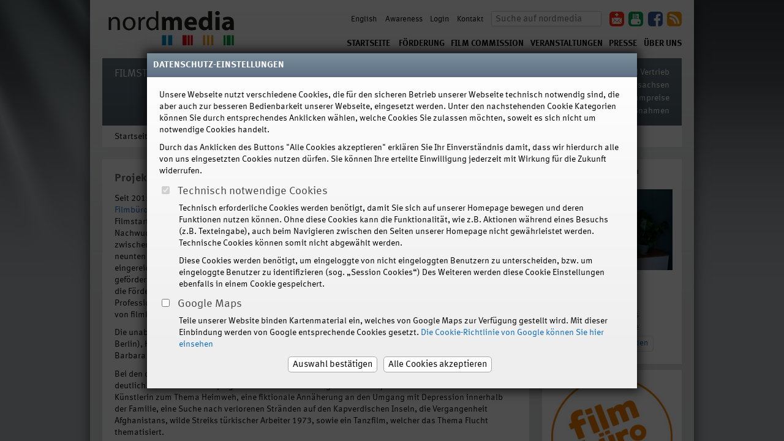

--- FILE ---
content_type: text/html; charset=utf-8
request_url: https://www.nordmedia.de/pages/foerderung/foerderbereiche/filmstart_bremen/subpages/ct_111426/index.html
body_size: 10311
content:
<!DOCTYPE html>
<html lang="de">
	<head>
		<title>Projektstipendium Filmstart Bremen 9 - sechs Projekte ausgewählt - nordmedia</title>
        
		<meta charset="utf-8">
		<meta http-equiv="X-UA-Compatible" content="IE=edge">
		<meta name="format-detection" content="telephone=no">
		<meta name="viewport" content="width=device-width, initial-scale=1.0, user-scalable=1, minimum-scale=1.0, maximum-scale=5.0">
		<meta name="theme-color" content="#ffffff">
		<meta name="mobile-web-app-capable" content="yes">
		<meta name="apple-mobile-web-app-title" content="nordmedia">
		<meta name="apple-mobile-web-app-capable" content="yes">
		<meta name="apple-mobile-web-app-status-bar-style" content="black">
		<meta name="msapplication-config" content="../../../../../../domains/www.nordmedia.de/etc/IEconfig.xml">
		<meta name="description" content="nordmedia die Mediengesellschaft und Filmförderung für Niedersachsen und Bremen">

		<link rel="shortcut icon" href="../../../../../../domains/www.nordmedia.de/images/favicon/favicon.ico" sizes="16x16 32x32" type="image/x-icon">
		<link rel="icon" type="image/png" sizes="192x192" href="../../../../../../domains/www.nordmedia.de/images/favicon/icon-android-192.png">
		<link rel="icon" type="image/png" sizes="144x144" href="../../../../../../domains/www.nordmedia.de/images/favicon/icon-android-144.png">
		<link rel="icon" type="image/png" sizes="96x96" href="../../../../../../domains/www.nordmedia.de/images/favicon/icon-android-96.png">
		<link rel="icon" type="image/png" sizes="72x72" href="../../../../../../domains/www.nordmedia.de/images/favicon/icon-android-72.png">
		<link rel="icon" type="image/png" sizes="48x48" href="../../../../../../domains/www.nordmedia.de/images/favicon/icon-android-48.png">
		<link rel="icon" type="image/png" sizes="36x36" href="../../../../../../domains/www.nordmedia.de/images/favicon/icon-android-36.png">
		<link rel="icon" type="image/png" sizes="32x32" href="../../../../../../domains/www.nordmedia.de/images/favicon/favicon-32.png">
		<link rel="icon" type="image/png" sizes="16x16" href="../../../../../../domains/www.nordmedia.de/images/favicon/favicon-16.png">

		<link rel="apple-touch-icon-precomposed" sizes="20x20" href="../../../../../../domains/www.nordmedia.de/images/favicon/icon-apple-20.png">
		<link rel="apple-touch-icon-precomposed" sizes="29x29" href="../../../../../../domains/www.nordmedia.de/images/favicon/icon-apple-29.png">
		<link rel="apple-touch-icon-precomposed" sizes="40x40" href="../../../../../../domains/www.nordmedia.de/images/favicon/icon-apple-40.png">
		<link rel="apple-touch-icon-precomposed" sizes="58x58" href="../../../../../../domains/www.nordmedia.de/images/favicon/icon-apple-58.png">
		<link rel="apple-touch-icon-precomposed" sizes="60x60" href="../../../../../../domains/www.nordmedia.de/images/favicon/icon-apple-60.png">
		<link rel="apple-touch-icon-precomposed" sizes="76x76" href="../../../../../../domains/www.nordmedia.de/images/favicon/icon-apple-76.png">
		<link rel="apple-touch-icon-precomposed" sizes="80x80" href="../../../../../../domains/www.nordmedia.de/images/favicon/icon-apple-80.png">
		<link rel="apple-touch-icon-precomposed" sizes="87x87" href="../../../../../../domains/www.nordmedia.de/images/favicon/icon-apple-87.png">
		<link rel="apple-touch-icon-precomposed" sizes="120x120" href="../../../../../../domains/www.nordmedia.de/images/favicon/icon-apple-120.png">
		<link rel="apple-touch-icon-precomposed" sizes="152x152" href="../../../../../../domains/www.nordmedia.de/images/favicon/icon-apple-152.png">
		<link rel="apple-touch-icon-precomposed" sizes="167x167" href="../../../../../../domains/www.nordmedia.de/images/favicon/icon-apple-167.png">
		<link rel="apple-touch-icon-precomposed" sizes="180x180" href="../../../../../../domains/www.nordmedia.de/images/favicon/icon-apple-180.png">

		<link rel="apple-touch-startup-image" href="/domains/www.nordmedia.de/images/splash/iphoneXS-portrait.png" media="(device-width : 414px) and (device-height : 896px) and (-webkit-device-pixel-ratio : 3) and (orientation: portrait)">
		<link rel="apple-touch-startup-image" href="/domains/www.nordmedia.de/images/splash/iphoneXS-landscape.png" media="(device-width : 414px) and (device-height : 896px) and (-webkit-device-pixel-ratio : 3) and (orientation: landscape)">
		<link rel="apple-touch-startup-image" href="/domains/www.nordmedia.de/images/splash/iphoneX-portrait.png" media="(device-width: 375px) and (device-height: 812px) and (-webkit-device-pixel-ratio: 3) and (orientation: portrait)">
		<link rel="apple-touch-startup-image" href="/domains/www.nordmedia.de/images/splash/iphoneX-landscape.png" media="(device-width: 375px) and (device-height: 812px) and (-webkit-device-pixel-ratio: 3) and (orientation: landscape)">
		<link rel="apple-touch-startup-image" href="/domains/www.nordmedia.de/images/splash/iphoneXR-portrait.png" media="(device-width : 414px) and (device-height : 896px) and (-webkit-device-pixel-ratio : 2) and (orientation: portrait)">
		<link rel="apple-touch-startup-image" href="/domains/www.nordmedia.de/images/splash/iphoneXR-landscape.png" media="(device-width : 414px) and (device-height : 896px) and (-webkit-device-pixel-ratio : 2) and (orientation: landscape)">
		<link rel="apple-touch-startup-image" href="/domains/www.nordmedia.de/images/splash/iphone6plus-portrait.png" media="(device-width: 414px) and (device-height: 736px) and (-webkit-device-pixel-ratio: 3) and (orientation: portrait)">
		<link rel="apple-touch-startup-image" href="/domains/www.nordmedia.de/images/splash/iphone6plus-landscape.png" media="(device-width: 414px) and (device-height: 736px) and (-webkit-device-pixel-ratio: 3) and (orientation: landscape)">
		<link rel="apple-touch-startup-image" href="/domains/www.nordmedia.de/images/splash/iphone6-portrait.png" media="(device-width: 375px) and (device-height: 667px) and (-webkit-device-pixel-ratio: 2)">
		<link rel="apple-touch-startup-image" href="/domains/www.nordmedia.de/images/splash/iphone5-portrait.png" media="(device-width: 320px) and (device-height: 568px) and (-webkit-device-pixel-ratio: 2)">
		<link rel="apple-touch-startup-image" href="/domains/www.nordmedia.de/images/splash/iphone-retina-portrait.png" media="(device-width: 320px) and (device-height: 480px) and (-webkit-device-pixel-ratio: 2)">
		<link rel="apple-touch-startup-image" href="/domains/www.nordmedia.de/images/splash/iphone-portrait.png" media="(device-width: 320px) and (device-height: 480px) and (-webkit-device-pixel-ratio: 1)">


		<link rel="manifest" href="../../../../../../domains/www.nordmedia.de/etc/manifest.2.0.253.json">

		<!--[if lt IE 10]>
		<script>alert("Dieser Browser ist veraltet und wird von dieser Site nicht mehr unterstützt. Bitte aktualisieren Sie Ihren Browser.");</script>
		<![endif]-->
		
		<!-- Matomo -->
		<script>
		  var _paq = window._paq = window._paq || [];
		  /* tracker methods like "setCustomDimension" should be called before "trackPageView" */
		  _paq.push(['trackPageView']);
		  _paq.push(['enableLinkTracking']);
		  (function() {
			var u="//www.nordmedia.de/matomo/";
			_paq.push(['setTrackerUrl', u+'matomo.php']);
			_paq.push(['setSiteId', '1']);
			var d=document, g=d.createElement('script'), s=d.getElementsByTagName('script')[0];
			g.async=true; g.src=u+'matomo.js'; s.parentNode.insertBefore(g,s);
		  })();
		</script>
		<!-- End Matomo Code --><meta property="og:image" 		content="https://www.nordmedia.de/images/cut/111426/164531/1240/620/Filmstart Bremen_9_Grafik.jpg" />
			<meta property="og:image:width" content="1240" /> 
			<meta property="og:image:height" content="620" />
			<meta property="og:title"		content="Projektstipendium Filmstart Bremen 9 - sechs Projekte ausgewählt" />
			<meta property="og:url" 		content="https://www.nordmedia.de/pages/foerderung/foerderbereiche/filmstart_bremen/subpages/ct_111426/index.html" />
			<meta property="og:description" content="Tatütatütata" />
			<meta property="fb:app_id" 		content="272327543252268" />
			<meta property="og:type"   content="website" /><link rel="alternate" type="application/rss+xml" title="RDF-Datei" href="https://www.nordmedia.de/misc/rdf/www.nordmedia.de/aktuelles.rdf" />
        	<link rel="stylesheet" type="text/css" href="/domains/www.nordmedia.de/css/nordmedia.2.0.253.css" />

        
        
        <script async src="/domains/www.nordmedia.de/js/nordmedia.2.0.253.js"></script>
	</head>
	<body itemscope itemtype="http://schema.org/WebPage">
	<div id="scrollwrapper">

		<div id="page">
			<header role="banner">
				<div id="mainHeader">
					<h1 id="logo"><a href="/"><img src="/domains/www.nordmedia.de/images/corporate/logo.svg" alt="nordmedia"><span itemprop="publisher">nordmedia</span></a></h1>
					<menu class="mobileButtons">
	                    <button onclick="nordmedia.evt.publish('navi/mobile/main/open')" class="icon large mobileMenu"><span>Öffne Navigation</span></button>
	                    <button onclick="nordmedia.evt.publish('navi/mobile/sidebar/open')" class="icon large mobileSidebar"><span>Öffne Sidebar</span></button>
                    </menu>
					<nav class="navi" id="navMain" role="navigation">
						<h2>Hauptnavigation</h2>
						<ul>
<li aria-expanded="false"><a href="/"  title="Zur Startseite" target="_self">Startseite</a>
</li>
<li aria-expanded="true"><a href="/pages/foerderung/index.html">Förderung</a>
<ul class="dropdown">
<li aria-expanded="true"><a href="/pages/foerderung/foerderbereiche/index.html">Förderbereiche</a>
</li><li aria-expanded="false"><a href="/pages/foerderung/vergabeentscheidung/index.html">Vergabeentscheidung</a>
</li><li aria-expanded="false"><a href="/pages/foerderung/beratung___antragstellung/index.html">Beratung &amp; Antragstellung</a>
</li><li aria-expanded="false" class="last"><a href="/pages/foerderung/vertraege___pruefung/index.html">Verträge &amp; Prüfung</a>
</li></ul>
</li><li aria-expanded="false"><a href="/pages/film_commission/index.html">Film Commission</a>
<ul class="dropdown">
<li aria-expanded="false"><a href="/pages/film_commission/drehgenehmigungen___co_/index.html">Drehgenehmigungen &amp; Co.</a>
</li><li aria-expanded="false"><a href="/pages/film_commission/produktionsspiegel/index.html" title="Liste aller Produktionen">Produktionsspiegel</a>
</li><li aria-expanded="false"><a href="/pages/film_commission/location_guide/index.html" title="Liste aller Locations">Location Guide</a>
</li><li aria-expanded="false"><a href="/pages/film_commission/mediahub/index.html" title="Liste aller Medieneintr&auml;ge">mediahub</a>
</li><li aria-expanded="false"><a href="/pages/film_commission/dreharbeiten-leitfaden/index.html">Dreharbeiten-Leitfaden</a>
</li><li aria-expanded="false"><a href="/pages/film_commission/locationscouts/index.html">Locationscouts</a>
</li><li aria-expanded="false"><a href="/pages/film_commission/regionen/index.html">Regionen</a>
</li><li aria-expanded="false"><a href="/pages/film_commission/setbesuche/index.html">Setbesuche</a>
</li><li aria-expanded="false" class="last"><a href="/pages/film_commission/veranstaltungen/index.html" title="Vernastaltungen Film Commission">Veranstaltungen</a>
</li></ul>
</li><li aria-expanded="false"><a href="/pages/veranstaltungen/index.html">Veranstaltungen</a>
<ul class="dropdown">
<li aria-expanded="false"><a href="/pages/veranstaltungen/nordmedia_small_talk_online/index.html">nordmedia SMALL TALK online</a>
</li><li aria-expanded="false"><a href="/pages/veranstaltungen/nordmedia_talk___night/index.html">nordmedia talk &amp; night</a>
</li><li aria-expanded="false"><a href="/pages/veranstaltungen/closeup_bremen/index.html">CLOSEUP Bremen</a>
</li><li aria-expanded="false"><a href="/pages/veranstaltungen/festivals/index.html">Festivals</a>
</li><li aria-expanded="false"><a href="/pages/veranstaltungen/nordmedia_on_the_road/index.html">nordmedia ON THE ROAD</a>
</li><li aria-expanded="false"><a href="/pages/veranstaltungen/kinoprogrammpreisverleihung/index.html">Kinoprogrammpreisverleihung</a>
</li><li aria-expanded="false"><a href="/pages/veranstaltungen/schulkinowochen/index.html">SchulKinoWochen</a>
</li><li aria-expanded="false"><a href="/pages/veranstaltungen/cast___cut-stipendiaten/index.html">cast &amp; cut-Stipendiaten</a>
</li><li aria-expanded="false"><a href="/pages/veranstaltungen/fireabend/index.html">FIREABEND</a>
</li><li aria-expanded="false"><a href="/pages/veranstaltungen/gamescom/index.html">gamescom</a>
</li><li aria-expanded="false"><a href="/pages/veranstaltungen/skilltree/index.html">skilltree</a>
</li><li aria-expanded="false" class="last"><a href="/pages/veranstaltungen/termine/index.html">Termine</a>
</li></ul>
</li><li aria-expanded="false"><a href="/pages/presse/index.html">Presse</a>
<ul class="dropdown">
<li aria-expanded="false"><a href="/pages/presse/newsletter/index.html">Newsletter</a>
</li><li aria-expanded="false"><a href="/pages/presse/pressemitteilungen/index.html">Pressemitteilungen</a>
</li><li aria-expanded="false"><a href="/pages/presse/pressebilder/index.html">Pressebilder</a>
</li><li aria-expanded="false"><a href="/pages/presse/kinostarts/index.html">Kinostarts</a>
</li><li aria-expanded="false"><a href="/pages/presse/sendetermine/index.html">Sendetermine</a>
</li><li aria-expanded="false"><a href="/pages/presse/preistraeger_innen/index.html">Preisträger:innen</a>
</li><li aria-expanded="false"><a href="/pages/presse/publikationen/index.html">Publikationen</a>
</li><li aria-expanded="false" class="last"><a href="/pages/presse/logo-download/index.html">Logo-Download</a>
</li></ul>
</li><li aria-expanded="false" class="last"><a href="/pages/ueber_uns/index.html">Über uns</a>
<ul class="dropdown">
<li aria-expanded="false"><a href="/pages/ueber_uns/team/index.html">Team</a>
</li><li aria-expanded="false"><a href="/pages/ueber_uns/jobs/index.html">Jobs</a>
</li><li aria-expanded="false"><a href="/pages/ueber_uns/kontakt___anreise/index.html">Kontakt / Anreise</a>
</li><li aria-expanded="false"><a href="/pages/ueber_uns/awareness/index.html">Awareness</a>
</li><li aria-expanded="false"><a href="/pages/ueber_uns/datenschutz/index.html">Datenschutz</a>
</li><li aria-expanded="false"><a href="/pages/ueber_uns/agb/index.html">AGB</a>
</li><li aria-expanded="false" class="last"><a href="/pages/ueber_uns/impressum/index.html">Impressum</a>
</li></ul>
</li></ul>

					</nav>
					<nav class="navi" id="navSub" role="navigation">
						<h2>Sekundärnavigation</h2>
						<ul>
	<li><a href="https://www.english.nordmedia.de">English</a></li>
	<li><a href="https://www.nordmedia.de/scripts/frontend/index.php?ACTION=MENUEPUNKT&ID=8426">Awareness</a></li>
	<li><a href="javascript:void(0)" onclick="nordmedia.evt.publish('session/login', { uri: '/module/mynordmedia/showlogin/7300-111426/loginMask.html', viewClass: 'ov login', origEvent: arguments[0]})">Login</a></li>
	<li><a href="/pages/ueber_uns/kontakt___anreise/index.html">Kontakt</a></li>
</ul>
						<form id="searchMain" role="search" method="post" action="/suche/index.html"><input id="searchMainField" name="suchtext" type="text" title="Suche auf nordmedia" placeholder="Suche auf nordmedia"><input name="typus" type="hidden" value="Texte"><input type="hidden" name="MODUS" value="and"><input type="hidden" name="NOCACHING" value="YES"></form>

						<menu type="toolbar" role="menubar">
							<button title="Newsletter bestellen" class="icon newsletter" onclick="nordmedia.evt.publish('newsletter/register', { uri: '/module/nordmedia/newsletterregister/register/form.html', viewClass: 'ov newsLetter', origEvent: arguments[0]})"><span>Newsletter</span></button>
							<button title="Seite drucken" class="icon print" onclick="window.print();return false;"><span>Drucken</span></button>
							<a title="nordmedia auf facebook" class="icon fbk" target="_blank" rel="noopener" href="http://www.facebook.com/nordmedia"><span>Facebook</span></a>
							<a title="RSS Feed" class="icon rss" href="/misc/rdf/www.nordmedia.de/aktuelles.rdf"><span>RSS Feed</span></a>
						</menu>

						<div id="newsletterPopup">
							<h3>Newsletter Anmeldung</h3>
							<form id="newsLetterForm" method="get" action="/newsletter">
								<p><input id="newsLetterEmail" type="text" title="eMail Adresse" placeholder="eMail Adresse"> <button type="submit">Anmelden</button></p>
							</form>
						</div>
					</nav>
				</div>
				<nav id="navContext" role="navigation">
					<div class="navi contextHeader" role="presentation">
						<h2>Filmstart Bremen</h2>
						<button class="icon mobileMenuNeg" onclick="nordmedia.evt.publish('navi/context/open', arguments[0])"><span>Öffne Navigation</span></button>
						<ul class="naviContext">
                        <li><a href="/pages/foerderung/foerderbereiche/drehbuch-_und_stoffentwicklung/index.html">Drehbuch- und Stoffentwicklung</a></li>
<li><a href="/pages/foerderung/foerderbereiche/projektweiterentwicklung/index.html">Projektweiterentwicklung</a></li>
<li><a href="/pages/foerderung/foerderbereiche/produktion_/index.html">Produktion </a></li>
<li><a href="/pages/foerderung/foerderbereiche/verleih_und_vertrieb/index.html">Verleih und Vertrieb</a></li>
<li><a href="/pages/foerderung/foerderbereiche/abspiel_und_praesentation/index.html">Abspiel und Präsentation</a></li>
<li><a href="/pages/foerderung/foerderbereiche/investitionen/index.html">Investitionen</a></li>
<li><a href="/pages/foerderung/foerderbereiche/cast___cut_-_stipendium/index.html">cast & cut - Stipendium</a></li>
<li><a href="/pages/foerderung/foerderbereiche/nordlichter/index.html">Nordlichter</a></li>
<li><a href="/pages/foerderung/foerderbereiche/mediatalents_niedersachsen/index.html">mediatalents Niedersachsen</a></li>
<li><a href="/pages/foerderung/foerderbereiche/closeup_bremen/index.html">CLOSEUP Bremen</a></li>
<li><a href="/pages/foerderung/foerderbereiche/filmstart_bremen/index.html">Filmstart Bremen</a></li>
<li><a href="/pages/foerderung/foerderbereiche/gamesfoerderung/index.html">Gamesförderung</a></li>
<li><a href="/pages/foerderung/foerderbereiche/kinoprogrammpreise/index.html">Kinoprogrammpreise</a></li>
<li><a href="/pages/foerderung/foerderbereiche/qualifizierungsmasznahmen_und_beratungsleistungen/index.html">Qualifizierungsmaßnahmen und Beratungsleistungen</a></li>
<li><a href="/pages/foerderung/foerderbereiche/sonstige_masznahmen/index.html">Sonstige Maßnahmen</a></li>

						</ul>

					</div>

					<div class="navi breadcrumb" role="presentation">
						<ol itemscope itemprop="breadcrumb" aria-label="Navigationspfad">
							<li itemscope itemtype="http://data-vocabulary.org/Breadcrumb"><a href="https://www.nordmedia.de/"  itemprop="title"  title="Zur&amp;Atilde;&amp;frac14;ck zur Startseite"  class="displayPath displayPath_-10" >Startseite</a>
</li><li itemscope itemtype="http://data-vocabulary.org/Breadcrumb"><a href="https://www.nordmedia.de/pages/foerderung/index.html"  itemprop="url"  class="displayPath displayPath_5558" ><span  itemprop="title">Förderung</span></a>
</li><li itemscope itemtype="http://data-vocabulary.org/Breadcrumb"><a href="https://www.nordmedia.de/pages/foerderung/foerderbereiche/index.html"  itemprop="url"  class="displayPath displayPath_5796" ><span  itemprop="title">Förderbereiche</span></a>
</li><li itemscope itemtype="http://data-vocabulary.org/Breadcrumb"><a href="https://www.nordmedia.de/pages/foerderung/foerderbereiche/filmstart_bremen/index.html"  itemprop="url"  class="displayPath displayPath_7300" ><span  itemprop="title">Filmstart Bremen</span></a>
</li>
						</ol>
					</div>

				</nav>

			</header>

			<main role="main" class="withSidebar">

				
				
				                <article  id="mainContent" class="article box objectAbsatz objectAbsatz_111426" itemscope itemtype="http://schema.org/Article">
					<header>
						
						<h1 itemprop="headline"><a class='syn_anchor' name='111426'></a>Projektstipendium Filmstart Bremen 9 - sechs Projekte ausgewählt</h1>
						
					</header>

					                    <figure class="floatbox right ">
							<div class="imgWrapper" style="padding-bottom: 50%"><a  class="lightbox" onclick="nordmedia.evt.publish('lightbox/open', this); return false;"  href="/images/cut/111426/164531/1024/0/Filmstart_Bremen_9_Grafik.jpg"  title=""><img src="/domains/www.nordmedia.de/images/corporate/placeholder.png" data-lazy-src="/images/adjust/111426/164531/480/240/Filmstart_Bremen_9_Grafik.jpg" role="img" itemprop="image" alt="" /><noscript><img src="/images/adjust/111426/164531/480/240/Filmstart_Bremen_9_Grafik.jpg" role="img" itemprop="image" alt="" /></noscript></a></div>
					</figure><p>Seit 2015 existiert das von der nordmedia und dem <a href="https://www.filmbuero-bremen.de/home/" target="_blank" rel="noopener">Filmb&uuml;ro Bremen</a> initiierte Projektstipendium Filmstart Bremen, das k&uuml;nstlerische Filme und Nachwuchsfilmprojekte mit einem F&ouml;rderbedarf zwischen 1.000 und 10.000 Euro f&ouml;rdert. In der neunten Runde wurden von insgesamt 30 eingereichten Projekten sechs Bremer Projekte gef&ouml;rdert. Ziele von Filmstart Bremen sind sowohl die F&ouml;rderung des Nachwuchses sowie der&nbsp; Professionalisierung als auch die Unterst&uuml;tzung von filmk&uuml;nstlerischen Projekten etablierter Filmschaffender.</p>

<p>Die unabh&auml;ngige Jury bestand in diesem Jahr aus Julia Niethammer (Produzentin Chromosom Film, Berlin), Hajo Schomerus (Kameramann und Professor an der Internationalen Filmschule, K&ouml;ln) sowie Barbara Schweizerhof (Filmkritikerin, Berlin/FFM).</p>

<p>Bei den diesj&auml;hrigen Einreichungen wurde die Relevanz der Projektentwicklung und Recherchearbeit deutlich. Dieser Umstand spiegelt sich in den sechs ausgew&auml;hlten Projekten wieder: Die Recherche einer K&uuml;nstlerin zum Thema Heimweh, eine fiktionale Ann&auml;herung an den Umgang mit Depression innerhalb der Familie, eine Suche nach verlorenen Str&auml;nden auf den Kapverdischen Inseln, die Vergangenheit Afghanistans, wilde Streiks t&uuml;rkischer Arbeiter 1973, sowie ein Tanzfilm, welcher das Thema Flucht thematisiert.</p>
<!-- synapsis_bilder_unten --><section class="objectAbsatz objectAbsatz_111440" ><h2><a class='syn_anchor' name='111440'></a>Gefördert werden durch das Projektstipendium Filmstart 09</h2><p><b>Le Hemwé</b><br>
Essayfilm von Elianna Renner<br>
5.500 Euro, Projektentwicklung</p>

<p>Die Film-Recherche setzt sich sowohl mit der Geschichte der Maladie Suisse (Schweizer Krankheit) als auch der Geschichte des Heimwehs auseinander. Der Begriff Maladie Suisse stammt aus dem 17.Jhd. und beschreibt Schweizer Söldner, die in der Fremdenlegion an Heimweh erkrankten.</p>

<p>Jurybegründung: <i>Was hat eine Schweizer Kuh mit Heimweh zu tun? Das wollen wir wissen und vor allem sehen und erleben. Wir freuen uns über ein Projekt, das einen originellen und eigenwilligen Blick auf das Phänomen Heimweh wirft. Die erfrischende und stimmige Projektvorstellung von Elianna Renner, die historische Recherche mit Experimentierfreude, Humor und persönlicher Erfahrung verflicht, überzeugt uns und macht uns Lust auf einen Film mit ganz eigener künstlerischer Sprache.</i></p>

<p><b>Between the Devil and the Deep Blue Sea</b><br>
Tanzfilm von Alasdair Jardine, Volker Klein, Helge Letonja<br>
9.914 Euro, Produktionsförderung</p>

<p>"Between the Devil and the Deep Blue Sea&ldquo; handelt von Menschen, die durch Umstände, welche sie nicht selbst verändern können, gezwungen wurden, ihre Heimat zu verlassen. So nahmen sie große Risiken und konkrete Gefahren auf sich und suchten sichere Orte.</p>

<p>Jurybegründung: <i>In einer künstlerisch sehr schlüssigen Weiterführung ihres Konzeptes entwirft der Projektantrag eine sehr filmisch gedachte Tanzerfahrung. Migrationsbiographien werden nicht nur verarbeitet, sondern Tänzer:innen sind mit ihren persönlichen Erfahrungen als künstlerische Persönlichkeiten in den Prozess auf Augenhöhe integriert, ein Konzept, dass die Jury sowohl nicht nur inhaltlich und künstlerisch, sondern auch im entworfenen Prozess überzeugt.</i></p>

<p><b>Die wilden Streiks von 1973</b><br>
Dokumentarfilm von Orhan Çal???r<br>
7.850 Euro, Projektentwicklung und Materialsicherung</p>

<p>Im August 1973 traten bei den Ford-Werken in Köln-Niehl tausende Arbeitende in den Streik. Der Anlass war die Entlassung von über 300 türkischen Kolleg:innen, die aus dem Urlaub spät zurückkamen. Weder die IG-Metall, noch der Betriebsrat unterstützten den Streik. Träger des Arbeitskampfes waren die über 12.000 türkische Arbeitende, die fast alle in der Endmontage am Band in der Y-Halle arbeiteten und in den niedrigsten Lohngruppen eingestuft waren. Eine vor allem von den Gewerkschaften noch nicht aufgearbeitete bundesrepublikanische Geschichte.</p>

<p>Jurybegründung: <i>Es ist ein Stück bundesdeutscher Arbeitergeschichte, das es unbedingt verdient, bekannt und sichtbar gemacht zu werden. Wobei nicht allein die historischen Fakten des Streiks schon fesseln, sondern auch die Rolle, die Vorurteile und die Marginalisierung von Arbeitsimmigrant:innen sowohl im Kampf selbst als auch in der Geschichtsschreibung dazu spielen. Die Dringlichkeit der Materialsicherung heute, 50 Jahre nach den Ereignissen, ist absolut offensichtlich, zur schnellen Umsetzung des Vorhabens möchte die Jury sehr gerne beitragen.</i></p>

<p><b>A Piece of the Sea</b><br>
Dokumentarfilm von Ren Evora<br>
4.900 Euro, Förderung der Projektentwicklung</p>

<p>Mit den Mitteln des künstlerischen Dokumentarfilms werden die Hintergründe und Folgen der Kolonialisierung der Ozeane erforscht. Im Fokus stehen Menschen auf den westafrikanischen Kapverdischen Inseln und im Senegal, deren Leben in unterschiedlicher Form mit der ansässigen Fischerei verbunden ist. Die EU-subventionierte Überfischung führt zur Vernichtung der Lebensgrundlagen dieser Menschen vor Ort. Eine von vielen Folgen sind Migrationsbewegungen in die EU. Am Rande werden Bremerhaven und Bremen in ihrer Rolle in der Infrastruktur der Ausbeutung, aber auch als Ziel der Emigration betrachtet.</p>

<p>Jurybegründung: <i>Um zu verstehen wie wir als Steuerzahler und Konsumenten zu drastischen Veränderungen von Landschaften, Orten und Lebensumständen beitragen bedarf es mutiger Filmemacher:innen, die sich an diese Orte begeben, Menschen treffen und ihre Lebensrealität abbilden. Ein künstlerischer Dokumentarfilm steht und fällt mit seinen Protagonisten, aber auch mit einem starken visuellen Konzept. Um dieses zu entwickeln und eine eigene Filmische Sprache zu finden unterstützen wir Ren Evora in der Recherche für ihren Dokumentarfilm.</i></p>

<p><b>Ein Blick zurück</b><br>
Dokumentarfilm von Jacqueline Peters<br>
2.000 Euro, Förderung der Projektentwicklung</p>

<p>Ein Blick zurück soll die Diskrepanz zwischen den Lebensrealitäten von jungen Frauen aus Afghanistan heutzutage im Vergleich zu jenen, die ihr Land schon viel früher verließen erforschen. Mit der Projektentwicklung für einen künstlerischen Kurzfilm, basierend auf dokumentarischen Geschichten, soll das Lebensgefühl von Frauen auf der Flucht generationenübergreifend eingefangen werden und eine visuelle Form der Sichtbarmachung der Situation in Afghanistan und im Exil entwickelt werden.</p>

<p>Jurybegründung: <i>Jaqueline Peters&#39; Fragestellung hat die Jury auf Anhieb überzeugt: Afghanische Frauen mit Fluchterfahrung nicht auf letzteres zu reduzieren, sondern im Befragen verschiedener Protagonistinnen Generationsunterschiede und daran auch vergessene Geschichte deutlich zu machen. Das Projekt verspricht so spannend wie aktuell zu werden.</i></p>

<p><b>Solang ein Stern am Himmel steht</b><br>
Spielfilm von Maria Manasterny (Regie) und Roshan Margraf (Produktion)<br>
6.000 Euro, Produktionsförderung</p>

<p>Es ist ein Sommer, in dem der Familienvater wie offenbar jedes Jahr eine depressive Episode hat, in deren Verlauf er einen erweiterten Suizid androht. Fast schon routiniert flieht die Familie für einige Tage zur Oma und kehrt ebenso routiniert wieder ins Haus zurück. Der Film handelt von der Normalisierung von Gewalt im Alltag einer Familie und portraitiert diesen in atmosphärisch dichten Bildern zwischen Sommereis und Abenteuern in der Sonne einerseits und klaustrophobischer Angst vor der Katastrophe andererseits.</p>

<p>Jurybegründung: <i>In diesem Projektantrag überzeugte besonders die geplante filmische Umsetzung, die in einer überzeugenden Visualität den literarischen Entwurf erweitert. Der geplante Film soll in einer poetischen, auch ironischen Distanz einen ungewöhnlichen künstlerischen Zugang zur Reflexion über ein gesellschaftlich relevantes Thema eröffnen. Die Jury überzeugt dieses  Konzept von assoziativer Narration, visuellem Entwurf und Thematik.</i></p></section> 

					

                </article>
				

			</main>
			<aside class="related primary" role="complementary"><section class="box">

					<h4>Ihre Ansprechpartnerin</h4>

										<section itemtype="http://schema.org/Person" itemscope class="box vcard">
						<figure><div class="imgWrapper" style="padding-bottom:66.69921875%"><img class="photo" role="img" title="Anika Fenske" alt="Anika Fenske" src="/images/cut/20/179455/320/0.jpg"></div></figure><h4 itemprop="name" class="fn name">Anika Fenske</h4><p itemprop="jobTitle" class="title">Referentin Bremen</p><p class="syn_numbers"><span itemprop="telephone" class="tel"><span class="type">Tel</span> <a class="value" href="tel:04211783151">0421 178 3151</a></span><br><span itemprop="telephone" class="tel"><span class="type">Mobil</span> <a class="value" href="tel:016090750075">0160 90750075</a></span></p><p class="syn_links"><a class="email" itemprop="email" title="Mail an Anika Fenske senden." href="mailto:a.fenske@nordmedia.de">a.fenske@nordmedia.de</a></p>
						<p class="syn_vcfdownload">
						    <a title="Visitenkarte von Anika Fenske herunterladen" href="/synapsis_vcf/Anika+Fenske0.81063900+1604495591">Visitenkarte herunterladen</a>
						</p>
					</section>

</section>
									<section  class="box linklist">
                                        <figure>
							<div class="imgWrapper" style="padding-bottom: 100%"><a target="_blank" rel="noopener" href="https://www.filmbuero-bremen.de"><img src="/domains/www.nordmedia.de/images/corporate/placeholder.png" data-lazy-src="/images/adjust/93926/136281/360/360/filmbuero_2020_orange_300px.jpg" role="img" itemprop="image" alt="" /><noscript><img src="/images/adjust/93926/136281/360/360/filmbuero_2020_orange_300px.jpg" role="img" itemprop="image" alt="" /></noscript></a></div>
					</figure>
					<h4></h4>
					

				</section></aside>
			<aside class="related secondary" role="complementary"><header class="extHeader">
    <h3><b class="syn_newsboxtitel">Aktuelles:</b></h3>			
</header>
<div class="masonry">

                        <article  class="abstract" itemscope itemtype="http://schema.org/Article">
							<a href="/pages/foerderung/foerderbereiche/filmstart_bremen/subpages/ct_108244/index.html" itemprop="url">
								                    <figure>
							<div class="imgWrapper" style="padding-bottom: 50.04233700254%"><img src="/domains/www.nordmedia.de/images/corporate/placeholder.png" data-lazy-src="/images/cut/108244/158058/360/180/filmstart8_Logo.jpg" role="img" itemprop="image" alt="Projektstipendium Filmstart Bremen 8 - sechs Projekte ausgewählt" /><noscript><img src="/images/cut/108244/158058/360/180/filmstart8_Logo.jpg" role="img" itemprop="image" alt="Projektstipendium Filmstart Bremen 8 - sechs Projekte ausgewählt" /></noscript></div>
					</figure>
								<h3 itemprop="headline">Projektstipendium Filmstart Bremen 8 - sechs Projekte ausgewählt
</h3>
								
								<p itemprop="description">Seit 2015 existiert das von der nordmedia und dem Filmbüro Bremen initiierte Bremer Projektstipendium Filmstart,  ...
</p>
							</a>
						</article>

                        <article  class="abstract" itemscope itemtype="http://schema.org/Article">
							<a href="/pages/foerderung/foerderbereiche/filmstart_bremen/subpages/ct_101359/index.html" itemprop="url">
								                    <figure>
							<div class="imgWrapper" style="padding-bottom: 50%"><img src="/domains/www.nordmedia.de/images/corporate/placeholder.png" data-lazy-src="/images/cut/101359/144961/360/180/filmstart6-flyer.jpg" role="img" itemprop="image" alt="Projektstipendium Filmstart 6 - acht Projekte ausgewählt" /><noscript><img src="/images/cut/101359/144961/360/180/filmstart6-flyer.jpg" role="img" itemprop="image" alt="Projektstipendium Filmstart 6 - acht Projekte ausgewählt" /></noscript></div>
					</figure>
								<h3 itemprop="headline">Projektstipendium Filmstart 6 - acht Projekte ausgewählt
</h3>
								
								<p itemprop="description">Zum sechsten Mal wurde das von nordmedia und Filmbüro Bremen entwickelte Projektstipendium für Nachwuchsfilmprojekte und  ...
</p>
							</a>
						</article>

                        <article  class="abstract" itemscope itemtype="http://schema.org/Article">
							<a href="/pages/foerderung/foerderbereiche/filmstart_bremen/subpages/ct_111426/index.html" itemprop="url">
								                    <figure>
							<div class="imgWrapper" style="padding-bottom: 50%"><img src="/domains/www.nordmedia.de/images/corporate/placeholder.png" data-lazy-src="/images/cut/111426/164531/360/180/Filmstart_Bremen_9_Grafik.jpg" role="img" itemprop="image" alt="Projektstipendium Filmstart Bremen 9 - sechs Projekte ausgewählt" /><noscript><img src="/images/cut/111426/164531/360/180/Filmstart_Bremen_9_Grafik.jpg" role="img" itemprop="image" alt="Projektstipendium Filmstart Bremen 9 - sechs Projekte ausgewählt" /></noscript></div>
					</figure>
								<h3 itemprop="headline">Projektstipendium Filmstart Bremen 9 - sechs Projekte ausgewählt
</h3>
								
								<p itemprop="description">Seit 2015 existiert das von der nordmedia und dem Filmbüro Bremen initiierte Projektstipendium Filmstart Bremen,  ...
</p>
							</a>
						</article>

                        <article  class="abstract" itemscope itemtype="http://schema.org/Article">
							<a href="/pages/foerderung/foerderbereiche/filmstart_bremen/subpages/filmstart_bremen__projektstipendium_der_nordmedia_und_des_filmbueros_bremen_zum_siebten_mal_vergeben/index.html" itemprop="url">
								                    <figure>
							<div class="imgWrapper" style="padding-bottom: 50%"><img src="/domains/www.nordmedia.de/images/corporate/placeholder.png" data-lazy-src="/images/cut/104282/154078/360/180/Filmstart_Bremen07.jpg" role="img" itemprop="image" alt="Filmstart Bremen: Projektstipendium der nordmedia und des Filmbüros Bremen zum siebten Mal vergeben" /><noscript><img src="/images/cut/104282/154078/360/180/Filmstart_Bremen07.jpg" role="img" itemprop="image" alt="Filmstart Bremen: Projektstipendium der nordmedia und des Filmbüros Bremen zum siebten Mal vergeben" /></noscript></div>
					</figure>
								<h3 itemprop="headline">Filmstart Bremen: Projektstipendium der nordmedia und des Filmbüros Bremen zum siebten Mal vergeben
</h3>
								
								<p itemprop="description">Seit 2015 existiert das von der nordmedia und dem Filmbüro Bremen initiierte Projektstipendium Filmstart Bremen,  ...
</p>
							</a>
						</article>

                        <article  class="abstract" itemscope itemtype="http://schema.org/Article">
							<a href="/pages/foerderung/foerderbereiche/filmstart_bremen/subpages/filmstart_bremen_3__projektstipendium_der_nordmedia_und_des_filmbuero_bremen_zum_dritten_mal_vergeben/index.html" itemprop="url">
								                    <figure>
							<div class="imgWrapper" style="padding-bottom: 50%"><img src="/domains/www.nordmedia.de/images/corporate/placeholder.png" data-lazy-src="/images/cut/88441/128743/360/180/Grafik.Filmstart03.jpg" role="img" itemprop="image" alt="Filmstart Bremen 3: Projektstipendium der nordmedia und des Filmbüro Bremen zum dritten Mal vergeben" /><noscript><img src="/images/cut/88441/128743/360/180/Grafik.Filmstart03.jpg" role="img" itemprop="image" alt="Filmstart Bremen 3: Projektstipendium der nordmedia und des Filmbüro Bremen zum dritten Mal vergeben" /></noscript></div>
					</figure>
								<h3 itemprop="headline">Filmstart Bremen 3: Projektstipendium der nordmedia und des Filmbüro Bremen zum dritten Mal vergeben
</h3>
								
								<p itemprop="description">Seit 2015 existiert das von der nordmedia und dem Filmbüro Bremen initiierte Bremer Projektstipendium Filmstart,  ...
</p>
							</a>
						</article>

                        <article  class="abstract" itemscope itemtype="http://schema.org/Article">
							<a href="/pages/foerderung/foerderbereiche/filmstart_bremen/subpages/filmstart_bremen_4__projektstipendium_der_nordmedia_und_des_filmbuero_bremen_zum_vierten_mal_vergeben/index.html" itemprop="url">
								                    <figure>
							<div class="imgWrapper" style="padding-bottom: 50%"><img src="/domains/www.nordmedia.de/images/corporate/placeholder.png" data-lazy-src="/images/cut/91057/129495/360/180/Filmstart04.Flyer.jpeg" role="img" itemprop="image" alt="Filmstart Bremen 4: Projektstipendium der nordmedia und des Filmbüro Bremen zum vierten Mal vergeben" /><noscript><img src="/images/cut/91057/129495/360/180/Filmstart04.Flyer.jpeg" role="img" itemprop="image" alt="Filmstart Bremen 4: Projektstipendium der nordmedia und des Filmbüro Bremen zum vierten Mal vergeben" /></noscript></div>
					</figure>
								<h3 itemprop="headline">Filmstart Bremen 4: Projektstipendium der nordmedia und des Filmbüro Bremen zum vierten Mal vergeben
</h3>
								
								<p itemprop="description">nordmedia und das Filmbüro Bremen haben für Nachwuchsfilmprojekte und künstlerische Filme mit einem Förderbedarf zwischen  ...
</p>
							</a>
						</article>

                        <article  class="abstract" itemscope itemtype="http://schema.org/Article">
							<a href="/pages/foerderung/foerderbereiche/filmstart_bremen/subpages/filmstart_bremen_die_zweite__projektstipendium_der_nordmedia_und_des_filmbuero_bremen_vergeben/index.html" itemprop="url">
								                    <figure>
							<div class="imgWrapper" style="padding-bottom: 47.5%"><img src="/domains/www.nordmedia.de/images/corporate/placeholder.png" data-lazy-src="/images/cut/82211/114205/360/171/filmstart02.gif" role="img" itemprop="image" alt="Filmstart Bremen die Zweite: Projektstipendium der nordmedia und des Filmbüro Bremen vergeben" /><noscript><img src="/images/cut/82211/114205/360/171/filmstart02.gif" role="img" itemprop="image" alt="Filmstart Bremen die Zweite: Projektstipendium der nordmedia und des Filmbüro Bremen vergeben" /></noscript></div>
					</figure>
								<h3 itemprop="headline">Filmstart Bremen die Zweite: Projektstipendium der nordmedia und des Filmbüro Bremen vergeben
</h3>
								
								<p itemprop="description">nordmedia und das Filmbüro Bremen haben für Nachwuchsfilmprojekte und künstlerische Filme mit einem Förderbedarf zwischen  ...
</p>
							</a>
						</article>

                        <article  class="abstract" itemscope itemtype="http://schema.org/Article">
							<a href="/pages/foerderung/foerderbereiche/filmstart_bremen/subpages/ct_95480/index.html" itemprop="url">
								                    <figure>
							<div class="imgWrapper" style="padding-bottom: 49.569495694957%"><img src="/domains/www.nordmedia.de/images/corporate/placeholder.png" data-lazy-src="/images/cut/95480/136355/360/178/Filmstart05.vorne.jpeg" role="img" itemprop="image" alt="Projektstipendium Filmstart 5 - acht Projekte ausgewählt" /><noscript><img src="/images/cut/95480/136355/360/178/Filmstart05.vorne.jpeg" role="img" itemprop="image" alt="Projektstipendium Filmstart 5 - acht Projekte ausgewählt" /></noscript></div>
					</figure>
								<h3 itemprop="headline">Projektstipendium Filmstart 5 - acht Projekte ausgewählt
</h3>
								
								<p itemprop="description">nordmedia und das Filmbüro Bremen haben für Nachwuchsfilmprojekte und künstlerische Filme mit einem Förderbedarf zwischen  ...
</p>
							</a>
						</article>

                        <article  class="abstract" itemscope itemtype="http://schema.org/Article">
							<a href="/pages/foerderung/foerderbereiche/filmstart_bremen/subpages/vergabe_von_filmstart_bremen_-_projektstipendium_der_nordmedia_und_des_filmbuero_bremen/index.html" itemprop="url">
								                    <figure>
							<div class="imgWrapper" style="padding-bottom: 53.87685290764%"><img src="/domains/www.nordmedia.de/images/corporate/placeholder.png" data-lazy-src="/images/cut/76725/92087/360/193/filmstart_4c.jpg" role="img" itemprop="image" alt="Vergabe von Filmstart Bremen - Projektstipendium der nordmedia und des Filmbüro Bremen" /><noscript><img src="/images/cut/76725/92087/360/193/filmstart_4c.jpg" role="img" itemprop="image" alt="Vergabe von Filmstart Bremen - Projektstipendium der nordmedia und des Filmbüro Bremen" /></noscript></div>
					</figure>
								<h3 itemprop="headline">Vergabe von Filmstart Bremen - Projektstipendium der nordmedia und des Filmbüro Bremen
</h3>
								
								<p itemprop="description">Für Nachwuchsfilmprojekte und künstlerische Filme mit einem Förderbedarf zwischen 1.000 und 10.000 Euro haben nordmedia  ...
</p>
							</a>
						</article>

</div>
</aside>
			<footer role="contentinfo">
				<p>&copy; nordmedia 2026&nbsp;&nbsp;<a href="/meta_impressum/index.html">Impressum</a>&nbsp;&nbsp;<a href="/datenschutz">Datenschutz</a>&nbsp;&nbsp;<a href="/meta_agb/index.html">AGB</a></p>
				<div class="navi" id="navFooter">
						<ul>
<li aria-expanded="false"><a href="/"  title="Zur Startseite" target="_self">Startseite</a>
</li>
<li aria-expanded="true"><a href="/pages/foerderung/index.html">Förderung</a>
<ul class="dropdown">
<li aria-expanded="true"><a href="/pages/foerderung/foerderbereiche/index.html">Förderbereiche</a>
</li><li aria-expanded="false"><a href="/pages/foerderung/vergabeentscheidung/index.html">Vergabeentscheidung</a>
</li><li aria-expanded="false"><a href="/pages/foerderung/beratung___antragstellung/index.html">Beratung &amp; Antragstellung</a>
</li><li aria-expanded="false" class="last"><a href="/pages/foerderung/vertraege___pruefung/index.html">Verträge &amp; Prüfung</a>
</li></ul>
</li><li aria-expanded="false"><a href="/pages/film_commission/index.html">Film Commission</a>
<ul class="dropdown">
<li aria-expanded="false"><a href="/pages/film_commission/drehgenehmigungen___co_/index.html">Drehgenehmigungen &amp; Co.</a>
</li><li aria-expanded="false"><a href="/pages/film_commission/produktionsspiegel/index.html" title="Liste aller Produktionen">Produktionsspiegel</a>
</li><li aria-expanded="false"><a href="/pages/film_commission/location_guide/index.html" title="Liste aller Locations">Location Guide</a>
</li><li aria-expanded="false"><a href="/pages/film_commission/mediahub/index.html" title="Liste aller Medieneintr&auml;ge">mediahub</a>
</li><li aria-expanded="false"><a href="/pages/film_commission/dreharbeiten-leitfaden/index.html">Dreharbeiten-Leitfaden</a>
</li><li aria-expanded="false"><a href="/pages/film_commission/locationscouts/index.html">Locationscouts</a>
</li><li aria-expanded="false"><a href="/pages/film_commission/regionen/index.html">Regionen</a>
</li><li aria-expanded="false"><a href="/pages/film_commission/setbesuche/index.html">Setbesuche</a>
</li><li aria-expanded="false" class="last"><a href="/pages/film_commission/veranstaltungen/index.html" title="Vernastaltungen Film Commission">Veranstaltungen</a>
</li></ul>
</li><li aria-expanded="false"><a href="/pages/veranstaltungen/index.html">Veranstaltungen</a>
<ul class="dropdown">
<li aria-expanded="false"><a href="/pages/veranstaltungen/nordmedia_small_talk_online/index.html">nordmedia SMALL TALK online</a>
</li><li aria-expanded="false"><a href="/pages/veranstaltungen/nordmedia_talk___night/index.html">nordmedia talk &amp; night</a>
</li><li aria-expanded="false"><a href="/pages/veranstaltungen/closeup_bremen/index.html">CLOSEUP Bremen</a>
</li><li aria-expanded="false"><a href="/pages/veranstaltungen/festivals/index.html">Festivals</a>
</li><li aria-expanded="false"><a href="/pages/veranstaltungen/nordmedia_on_the_road/index.html">nordmedia ON THE ROAD</a>
</li><li aria-expanded="false"><a href="/pages/veranstaltungen/kinoprogrammpreisverleihung/index.html">Kinoprogrammpreisverleihung</a>
</li><li aria-expanded="false"><a href="/pages/veranstaltungen/schulkinowochen/index.html">SchulKinoWochen</a>
</li><li aria-expanded="false"><a href="/pages/veranstaltungen/cast___cut-stipendiaten/index.html">cast &amp; cut-Stipendiaten</a>
</li><li aria-expanded="false"><a href="/pages/veranstaltungen/fireabend/index.html">FIREABEND</a>
</li><li aria-expanded="false"><a href="/pages/veranstaltungen/gamescom/index.html">gamescom</a>
</li><li aria-expanded="false"><a href="/pages/veranstaltungen/skilltree/index.html">skilltree</a>
</li><li aria-expanded="false" class="last"><a href="/pages/veranstaltungen/termine/index.html">Termine</a>
</li></ul>
</li><li aria-expanded="false"><a href="/pages/presse/index.html">Presse</a>
<ul class="dropdown">
<li aria-expanded="false"><a href="/pages/presse/newsletter/index.html">Newsletter</a>
</li><li aria-expanded="false"><a href="/pages/presse/pressemitteilungen/index.html">Pressemitteilungen</a>
</li><li aria-expanded="false"><a href="/pages/presse/pressebilder/index.html">Pressebilder</a>
</li><li aria-expanded="false"><a href="/pages/presse/kinostarts/index.html">Kinostarts</a>
</li><li aria-expanded="false"><a href="/pages/presse/sendetermine/index.html">Sendetermine</a>
</li><li aria-expanded="false"><a href="/pages/presse/preistraeger_innen/index.html">Preisträger:innen</a>
</li><li aria-expanded="false"><a href="/pages/presse/publikationen/index.html">Publikationen</a>
</li><li aria-expanded="false" class="last"><a href="/pages/presse/logo-download/index.html">Logo-Download</a>
</li></ul>
</li><li aria-expanded="false" class="last"><a href="/pages/ueber_uns/index.html">Über uns</a>
<ul class="dropdown">
<li aria-expanded="false"><a href="/pages/ueber_uns/team/index.html">Team</a>
</li><li aria-expanded="false"><a href="/pages/ueber_uns/jobs/index.html">Jobs</a>
</li><li aria-expanded="false"><a href="/pages/ueber_uns/kontakt___anreise/index.html">Kontakt / Anreise</a>
</li><li aria-expanded="false"><a href="/pages/ueber_uns/awareness/index.html">Awareness</a>
</li><li aria-expanded="false"><a href="/pages/ueber_uns/datenschutz/index.html">Datenschutz</a>
</li><li aria-expanded="false"><a href="/pages/ueber_uns/agb/index.html">AGB</a>
</li><li aria-expanded="false" class="last"><a href="/pages/ueber_uns/impressum/index.html">Impressum</a>
</li></ul>
</li></ul>

				</div>
			</footer>
			<div class="gutterSizer"></div>
		</div>
	</div>
    
    </body>
	
</html>

--- FILE ---
content_type: text/html; charset=UTF-8
request_url: https://www.nordmedia.de/domains/www.nordmedia.de/etc/cookieConsent.de.html
body_size: 1015
content:
<div class="cookieConsent">

    <div class="tabNav" role="navigation">
        <ul class="tabController" role="presentation">
            <li><h2>Datenschutz-Einstellungen</h2></li>
        </ul>
    </div>

	<section class="tabContent isOpen">

		<p>Unsere Webseite nutzt verschiedene Cookies, die für den sicheren Betrieb unserer Webseite technisch notwendig sind, die aber auch zur besseren Bedienbarkeit unserer Webseite, eingesetzt werden. Unter den nachstehenden Cookie Kategorien können Sie durch entsprechendes Anklicken wählen, welche Cookies Sie zulassen möchten, soweit es sich nicht um notwendige Cookies handelt.</p>
		<p>Durch das Anklicken des Buttons "Alle Cookies akzeptieren" erklären Sie Ihr Einverständnis damit, dass wir hierdurch alle von uns eingesetzten Cookies nutzen dürfen. Sie können Ihre erteilte Einwilligung jederzeit mit Wirkung für die Zukunft widerrufen.</p>

		<form name="cookieConsentForm">

			<div class="formRow cookieconsent">
				<label for="cookiesRequiredConsent"><input id="cookiesRequiredConsent" name="cookiesRequiredConsent" type="checkbox" checked disabled>Technisch notwendige Cookies</label>
				<p>Technisch erforderliche Cookies werden benötigt, damit Sie sich auf unserer Homepage bewegen und deren Funktionen nutzen können. Ohne diese Cookies kann die Funktionalität, wie z.B. Aktionen während eines Besuchs (z.B. Texteingabe), auch beim Navigieren zwischen den Seiten unserer Homepage nicht gewährleistet werden. Technische Cookies können somit nicht abgewählt werden.</p>
				<p>Diese Cookies werden benötigt, um eingeloggte von nicht eingeloggten Benutzern zu unterscheiden, bzw. um eingeloggte Benutzer zu identifizieren (sog. „Session Cookies“) Des Weiteren werden diese Cookie Einstellungen ebenfalls in einem Cookie gespeichert. </p>
			</div>
			<div class="formRow cookieconsent">
				<label for="cookiesGmapsConsent"><input id="cookiesGmapsConsent" name="cookiesGmapsConsent" type="checkbox">Google Maps</label>
				<p>Teile unserer Website binden Kartenmaterial ein, welches von Google Maps zur Verfügung gestellt wird. Mit dieser Einbindung werden von Google entsprechende Cookies gesetzt. <a href="https://policies.google.com/technologies/cookies?hl=de" target="_blank">Die Cookie-Richtlinie von Google können Sie hier einsehen</a></p>
			</div>

			<menu style="text-align: center; padding-bottom: 5px;">
				<button id="cookie-form-accept" type="button">Auswahl bestätigen</button>
				<button id="cookie-form-accept-all" type="submit">Alle Cookies akzeptieren</button>
			</menu>

		</form>

	</section>

</div>

--- FILE ---
content_type: text/css
request_url: https://www.nordmedia.de/domains/www.nordmedia.de/css/nordmedia.2.0.253.css
body_size: 17793
content:
/*!
 *
 * CSS generated by Frank Kudermann @ alphanull.de (c) 2014-2018
 *
 */@font-face{font-family:Meta-Correspondence-Regular;src:url(../fonts/MetaCorrWeb.woff) format("woff")}@font-face{font-family:Meta-Correspondence-Bold;font-weight:700;src:url(../fonts/MetaCorrWeb-Bold.woff) format("woff")}@font-face{font-family:Meta-Correspondence-Italic;src:url(../fonts/MetaCorrWeb-Italic.woff) format("woff")}@font-face{font-family:Meta-Correspondence-BoldItalic;font-weight:700;src:url(../fonts/MetaCorrWeb-BoldItalic.woff) format("woff")}article,figcaption,figure,footer,header,main,nav,section{display:block;margin:0;padding:0}article,section{clear:both;margin-bottom:20px}section>div:last-child,section>ul:last-child{margin-bottom:0}h1,h2,h3,h4{font-family:Meta-Correspondence-Bold,Arial,Helvetica,sans-serif;font-weight:700;color:#555;position:relative;margin-top:0;line-height:125%}h1{clear:both;margin-bottom:.7em;font-size:130%;color:#666}h2{margin-bottom:.8em;font-size:110%;color:#555}h3{margin-bottom:.7em;font-size:105%;color:#444}h4{margin-bottom:.6em;font-size:100%}p{-webkit-hyphens:auto;-moz-hyphens:auto;-ms-hyphens:auto;hyphens:auto;-ms-hyphenate-limit-chars:6 5 5;hyphenate-limit-last:none;hyphenate-limit-lines:2;margin-top:0;margin-bottom:.75em}p.small{font-size:90%}p:last-child{margin-bottom:0}header>p.subline{font-family:Meta-Correspondence-Bold,Arial,Helvetica,sans-serif;font-weight:700;color:#555;font-size:105%}.translation{font-family:Meta-Correspondence-Italic,Arial,Helvetica,sans-serif;font-weight:400}address{font-family:Meta-Correspondence-Regular,Arial,Helvetica,sans-serif;font-style:normal;font-weight:400;text-decoration:none}hr{clear:both;height:1px;margin:10px 0;padding:0;border:none;background:#ccc}b,strong{font-family:Meta-Correspondence-Bold,Arial,Helvetica,sans-serif;font-weight:700;color:#555}em,i{font-family:Meta-Correspondence-Italic,Arial,Helvetica,sans-serif;font-weight:400}b em,b i,strong em,strong i{font-family:Meta-Correspondence-BoldItalic,Arial,Helvetica,sans-serif;font-weight:400}abbr,acronym{border:none;text-decoration:none;cursor:inherit}li,ol,ul{margin:0;padding:0;line-height:120%}ul{overflow:hidden;margin:1em 0 1.5em;padding-left:1em}ul>li{list-style-image:url("data:image/svg+xml;charset=utf-8,%3Csvg xmlns='http://www.w3.org/2000/svg' width='7' height='7'%3E%3Cpath fill='%23bbb' d='M6 4c0 .55-.45 1-1 1H2c-.55 0-1-.45-1-1V1c0-.55.45-1 1-1h3c.55 0 1 .45 1 1v3z'/%3E%3C/svg%3E")}ol{overflow:hidden;margin:1em 0 1.5em;padding-left:2em}li+li{margin-top:.3em}ol ul,ul ul{margin:5px 0 5px 1.1em}ol ol,ul ol{margin:5px 0 5px 1.4em;list-style:lower-alpha}dd,dfn,dl{margin:0;padding:0}dl{clear:both;width:100%;margin-bottom:20px}dd{font-family:Meta-Correspondence-Bold,Arial,Helvetica,sans-serif;font-weight:700;color:#555;vertical-align:top;width:61%}dd,dt{display:inline-block}dt{width:35%;margin-bottom:.3em;margin-right:2%}table{width:100%!important}td{vertical-align:top}table.styled{position:relative;width:100%;margin-bottom:20px;margin-left:-7px;table-layout:fixed}table.styled>thead>tr>th{text-align:left}table.styled>tbody>tr td,table.styled>thead>tr>th{overflow:hidden;padding:2px 5px;text-overflow:ellipsis}table.styled>tbody>tr td{vertical-align:top}span.error{color:#555;color:#900}span.error,span.success{font-family:Meta-Correspondence-Bold,Arial,Helvetica,sans-serif;font-weight:700}span.success{color:#555;color:#090}a,button.link{font-family:Meta-Correspondence-Regular,Arial,Helvetica,sans-serif;font-style:normal;font-weight:400;transition-property:color,background;transition-duration:.3s;transition-timing-function:ease-in-out;position:relative;margin:-3px -4px -2px;padding:3px 4px 2px;color:#0c6abe;border:none;border-radius:3px;text-decoration:none;font-size:100%}html.touch a:active,html.touch button.link:active,html:not(.touch) a:hover,html:not(.touch) button.link:hover{background-color:#0c6abe;color:#fff}.button,button,input[type=reset],input[type=submit]{font-family:Meta-Correspondence-Regular,Arial,Helvetica,sans-serif;font-style:normal;font-weight:400;text-decoration:none;transition-property:background,box-shadow,-webkit-transform;transition-property:transform,background,box-shadow;transition-property:transform,background,box-shadow,-webkit-transform;transition-duration:.3s;transition-timing-function:ease-in-out;-webkit-tap-highlight-color:rgba(0,0,0,0);-webkit-touch-callout:none;-webkit-user-select:none;-moz-user-select:none;-ms-user-select:none;user-select:none;display:inline-block;-moz-box-sizing:border-box;box-sizing:border-box;margin:0 .5em 0 0;padding:3px 7px 1px;border:1px solid #aaa;border-radius:5px;background:#fff;font-size:105%;color:#000;line-height:140%;-webkit-appearance:none;-moz-appearance:none;appearance:none}html.touch .button:not(.icon):active,html.touch button:not(.icon):active,html.touch input[type=reset]:not(.icon):active,html.touch input[type=submit]:not(.icon):active,html:not(.touch) .button:not(.icon):hover,html:not(.touch) button:not(.icon):hover,html:not(.touch) input[type=reset]:not(.icon):hover,html:not(.touch) input[type=submit]:not(.icon):hover{box-shadow:0 0 5px rgba(51,51,51,.3);cursor:pointer;-webkit-transform:scale(1.1);transform:scale(1.1)}html:not(.touch) .button:active,html:not(.touch) button:active,html:not(.touch) input[type=reset]:active,html:not(.touch) input[type=submit]:active{border:1px solid #444;background-color:#666;color:#fff}.button:focus,button:focus,input[type=reset]:focus,input[type=submit]:focus{outline:none}.button[disabled]:not(.icon),button[disabled]:not(.icon),input[type=reset][disabled]:not(.icon),input[type=submit][disabled]:not(.icon){border-color:#ccc;background:none;color:#666}.button[disabled]:not(.icon):active,.button[disabled]:not(.icon):hover,button[disabled]:not(.icon):active,button[disabled]:not(.icon):hover,input[type=reset][disabled]:not(.icon):active,input[type=reset][disabled]:not(.icon):hover,input[type=submit][disabled]:not(.icon):active,input[type=submit][disabled]:not(.icon):hover{box-shadow:none;cursor:not-allowed;-webkit-transform:scale(1);transform:scale(1)}.button.active,button.active,input[type=reset].active,input[type=submit].active{border-color:#000;font-family:Meta-Correspondence-Bold,Arial,Helvetica,sans-serif;font-weight:700;color:#555}button.link{border:none;background:none;font-size:100%;border-radius:3px;margin:-3px -4px -2px;padding:3px 4px 2px}html.touch button.link:active,html:not(.touch) button.link:hover{box-shadow:none;-webkit-transform:scale(1);transform:scale(1)}form{margin:0 0 20px;padding:0}form:last-child{margin-bottom:0}fieldset{border:none}fieldset,legend{margin:0 0 10px;padding:0}legend{font-family:Meta-Correspondence-Bold,Arial,Helvetica,sans-serif;font-weight:700;color:#555;color:#000;text-transform:uppercase}input[type=password],input[type=text],input[type=url],select,textarea{font-family:Meta-Correspondence-Regular,Arial,Helvetica,sans-serif;font-style:normal;font-weight:400;text-decoration:none;transition-property:background;transition-duration:.3s;transition-timing-function:ease-in-out;-moz-box-sizing:border-box;box-sizing:border-box;padding:4px 6px 3px;border:1px solid #ccc;border-radius:3px;font-size:110%;background:#fff}html.touch input[type=password]:active,html.touch input[type=text]:active,html.touch input[type=url]:active,html.touch select:active,html.touch textarea:active,html:not(.touch) input[type=password]:hover,html:not(.touch) input[type=text]:hover,html:not(.touch) input[type=url]:hover,html:not(.touch) select:hover,html:not(.touch) textarea:hover{border:1px solid #999}input[type=password]:focus,input[type=text]:focus,input[type=url]:focus,select:focus,textarea:focus{border:1px solid #666;outline:none;background-color:#e5f3ff}input[type=password][type=checkbox],input[type=text][type=checkbox],input[type=url][type=checkbox],select[type=checkbox],textarea[type=checkbox]{margin-right:.4em}input[type=password][type=radio],input[type=text][type=radio],input[type=url][type=radio],select[type=radio],textarea[type=radio]{margin-right:5px}input[type=text].inputZip{width:22%;margin-right:2%}input[type=text].inputCity{width:75.5%;margin-top:-3px!important}@supports ((-webkit-appearance:none) or (-moz-appearance:none) or (appearance:none)) or (-moz-appearance:none){select{-webkit-appearance:none;-moz-appearance:none;appearance:none}}@supports ((-webkit-appearance:none) or (-moz-appearance:none) or (appearance:none)) or (-moz-appearance:none){select[multiple]{padding:5px}select[multiple]>option{padding:4px 7px 0;line-height:100%;min-height:1.2rem;margin:-5px}select[multiple]>option+option{margin-top:5px}}select:not([multiple]):-moz-focusring,select:not([multiple])::-moz-focus-inner{color:transparent!important;text-shadow:0 0 0 #000!important}select:not([multiple])::-ms-expand{display:none}select:not([multiple])+button{margin-left:.5rem}html[data-useragent*="Trident/6"] select:not([multiple]),html[data-useragent*="Trident/7"] select:not([multiple]){padding-right:1.8rem;background-image:url("data:image/svg+xml;charset=utf-8,%3Csvg xmlns='http://www.w3.org/2000/svg' width='12' height='8'%3E%3Cpath fill='%23333' d='M11.15.5L6 7.38.85.5h10.3z'/%3E%3C/svg%3E");background-repeat:no-repeat;background-position:right .3rem center;background-size:1.2rem}@supports ((-webkit-appearance:none) or (-moz-appearance:none) or (appearance:none)) or (-moz-appearance:none){select:not([multiple]){padding-right:1.8rem;background-image:url("data:image/svg+xml;charset=utf-8,%3Csvg xmlns='http://www.w3.org/2000/svg' width='12' height='8'%3E%3Cpath fill='%23333' d='M11.15.5L6 7.38.85.5h10.3z'/%3E%3C/svg%3E");background-repeat:no-repeat;background-position:right .4rem center;background-size:1rem}}@supports (-moz-appearance:none){select:not([multiple]){text-indent:.01px;text-overflow:""}}textarea{resize:vertical}.formElement{margin:-3px;padding:3px}.formElement>input,.formElement>select{width:100%}.formactions{-moz-box-sizing:border-box;box-sizing:border-box;padding-left:42%}.formactions,.formactions .button,.formactions>button{margin-top:10px}.formRow{clear:both;-moz-box-sizing:border-box;box-sizing:border-box;margin:-5px -5px 5px;padding:5px;border-radius:5px}.formRow:after{content:"";display:table;clear:both}.formRow>.label,.formRow>label{position:relative;display:inline-block;float:left;-moz-box-sizing:border-box;box-sizing:border-box;width:40%;top:1px;margin-right:1%;padding-right:30px;background-repeat:no-repeat;background-position:100%;color:#444;line-height:130%}.formRow:hover .label,.formRow:hover label{color:#000;cursor:pointer!important}.formRow.required>.label,.formRow.required>label{background-image:url("data:image/svg+xml;charset=utf-8,%3Csvg xmlns='http://www.w3.org/2000/svg' width='12' height='12'%3E%3Cpath fill='%23666' d='M8.31 7.932l-1.162.854-1.176-1.61-1.134 1.54-1.134-.854L4.88 6.336l-1.86-.644.447-1.33L5.3 5.02V3.088h1.428V5.02l1.834-.602.42 1.33-1.834.588L8.31 7.932z'/%3E%3C/svg%3E")}.formRow.error>.label,.formRow.error>label{color:#c00}.formRow.error.required>.label,.formRow.error.required>label{background-image:url("data:image/svg+xml;charset=utf-8,%3Csvg xmlns='http://www.w3.org/2000/svg' width='12' height='12'%3E%3Cpath fill='red' d='M8.31 7.932l-1.162.854-1.176-1.61-1.134 1.54-1.134-.854L4.88 6.336l-1.86-.644.447-1.33L5.3 5.02V3.088h1.428V5.02l1.834-.602.42 1.33-1.834.588L8.31 7.932z'/%3E%3C/svg%3E")}.formRow.error>.formCtl>input,.formRow.error>.formCtl>select,.formRow.error>.formCtl>textarea{color:#c00}.formRow.error>.formCtl>input{border-color:#f99}.formRow.error>.formCtl>input:focus{border-color:#c00}.formRow.error>.formCtl>input:focus,.formRow.error>.formCtl>select:focus,.formRow.error>.formCtl>textarea:focus{background:#fcc;color:#300}.formRow>.selectLeft,.formRow>.selectRight{float:left;width:37%;margin-right:3%}.formRow>.selectLeft>select,.formRow>.selectRight>select{width:100%}.formRow>.moveButtons{float:left;width:20%;margin-top:0;font-size:80%;text-align:center}.formRow.cookieconsent>label{font-size:130%;width:100%;margin-bottom:.5rem}.formRow.cookieconsent>label>input{margin-right:.8rem}.formRow.cookieconsent>p{margin-left:2rem}.formCtl>.label,.formCtl>label{display:block;-moz-box-sizing:border-box;box-sizing:border-box;width:100%;margin-right:10px;padding-left:20px}.formCtl>.label>input[type=checkbox],.formCtl>label>input[type=checkbox]{margin-left:-27px}.formCtl>.label>input[type=radio],.formCtl>label>input[type=radio]{margin-left:-25px}.formCtl>.label>input[type=checkbox]:first-child,.formCtl>.label>input[type=radio]:first-child,.formCtl>label>input[type=checkbox]:first-child,.formCtl>label>input[type=radio]:first-child{margin-left:-21px}.formCtl>input[type=password],.formCtl>input[type=text],.formCtl>input[type=url],.formCtl>select,.formCtl>textarea{width:100%;margin:-3px -6px -3px 0}.formCtl>input[type=text]+input[type=text],.formCtl>input[type=text]+select,.formCtl>select+input[type=text]{margin-top:7px!important}.formCtl>.formerrors{float:none;width:auto}.formCtl>.formactions{padding-left:0}.formCtl>.fileProgBox{margin-left:-6px}.formCtl>p{margin-top:5px;font-size:90%;line-height:120%}.formCtl>select+p{margin-top:10px}.formCtl>.help-block{margin-top:5px}.formCtl.noscale>.label,.formCtl.noscale>label{display:inline-block;margin-right:7px!important}.formCtl.noscale>.label,.formCtl.noscale>input[type=password],.formCtl.noscale>input[type=text],.formCtl.noscale>input[type=url],.formCtl.noscale>label,.formCtl.noscale>select,.formCtl.noscale>textarea{width:auto;margin:-3px 0}.formCtl,.formerrors{float:right;width:58%}.formerrors{margin-top:10px;font-size:94%;color:#c00}.formerrors>p{margin:0}.expanderController>span{display:none}.expanderController.open>span,.expanderController>span+span{display:inline}.expanderController.open>span+span{display:none}.expanderTarget{position:relative;overflow:hidden;height:0;padding-left:1px;opacity:0;-webkit-transform:translateZ(0);transform:translateZ(0);transition:none .6s ease-in-out;transition-property:opacity,height}.expanderTarget.isOpen{height:auto;opacity:1;transition:none}:-moz-full-screen body{background:#333}::-webkit-backdrop{background:#333}::-ms-backdrop{background:#333}::backdrop{background:#333}::selection{background:#a6ffbb}::-moz-selection{background:#a6ffbb}::-moz-focus-inner{border:none}.hidden{position:absolute;overflow:hidden;width:1px;height:1px;left:-9999em}.gutterSizer{width:2.0833333333333335%;width:1.04171717171717%;height:0}.colThird{width:32.2033898305%}.col2Third,.colThird{float:left;margin-right:1.6949152542%}.col2Third{width:74.5762711864%}.colHalf{width:49.1525423729%;float:left;margin-right:1.6949152542%}.omega{float:right;margin-right:0}.alpha{clear:both}html{-webkit-text-size-adjust:none}html[lang=de]{-webkit-locale:"de"}html[lang=en]{-webkit-locale:"en"}body{font-family:Meta-Correspondence-Regular,Arial,Helvetica,sans-serif;font-style:normal;font-weight:400;text-decoration:none;margin:0;background-color:#b3b7ba;background-image:url(../images/corporate/bg_standard.jpg),linear-gradient(180deg,#353a3d,#3f4447 70px,#575c5f 140px,#868b8e 255px,#a0a5a8 350px,#b3b7ba 470px);background-repeat:no-repeat;background-attachment:fixed!important;background-position:0 0;font-size:88%;line-height:140%}#scrollwrapper,body{top:0;right:0;bottom:0;left:0;padding:0}#scrollwrapper{position:absolute;overflow:auto;overflow-y:scroll;-webkit-backface-visibility:hidden;backface-visibility:hidden}.mobile #scrollwrapper,.mobile body{position:static;overflow:auto}.mobile #scrollwrapper{display:inline}#page{max-width:790px;position:relative;-moz-box-sizing:border-box;box-sizing:border-box;min-width:320px;min-height:400px;max-width:980px;margin:0 auto 20px;padding:15px 20px;background:linear-gradient(#fff,hsla(0,0%,91.4%,.8) 500px,hsla(0,0%,91.4%,.7) 92%,hsla(0,0%,87.1%,.8)) no-repeat;box-shadow:0 5px 20px rgba(0,0,0,.6)}#page:after{content:" ";display:block;clear:both}#page>header,main{margin-bottom:20px}main:after{content:"";display:table;clear:both}main>article,main>section{margin-bottom:0}main>article:after,main>section:after{content:"";display:table;clear:both}main>article+article,main>article+section,main>section+article,main>section+section{margin-top:20px}main>.article>header,main>.box>header,main>article:first-child>header{margin-bottom:10px}main>.article>header>.pubdate,main>.box>header>.pubdate,main>article:first-child>header>.pubdate{position:absolute;top:0;right:0;margin:-20px -20px 0 0;padding:10px;background:#999;color:#fff;line-height:100%}main>.article>header>.pubdate~h1,main>.box>header>.pubdate~h1,main>article:first-child>header>.pubdate~h1{padding-right:5em}main>.article>header>h1,main>.box>header>h1,main>article:first-child>header>h1{padding-left:0;text-align:left}#mainHeader{min-height:60px;margin-bottom:20px}#mainHeader,header{position:relative}#logo{transition-property:-webkit-transform;transition-property:transform;transition-property:transform,-webkit-transform;transition-duration:.3s;transition-timing-function:ease-in-out;position:absolute;width:205px;height:58px;top:3px;left:10px;margin:0;-webkit-transform:scale(1);transform:scale(1)}html.touch #logo:active,html:not(.touch) #logo:hover{cursor:pointer;-webkit-transform:scale(1.1);transform:scale(1.1)}#logo>a{position:absolute;top:0;left:0;width:100%;height:100%;margin:0;padding:0;background:none!important}#logo>a>img{width:100%;background:none}#logo>a>span{position:absolute;overflow:hidden;width:1px;height:1px;left:-9999em}footer{position:relative;clear:both;margin:10px 0 0;padding:0;font-size:90%}footer>p{margin:0}.related{width:24.0506329114%;float:right;margin-right:0}.related.primary{margin-bottom:15px}.related.primary .abstract{float:none;width:100%;margin-top:0}.related.primary p>a{display:inline-block}.related.primary>section>article:last-child{margin-bottom:0}.related.primary>article+h3,.related.primary>section+h3{padding-top:2px}.related.primary .box,.related.primary article,.related.primary section{margin-bottom:10px}.related.secondary{width:100%;float:right;margin-right:0;display:block!important;float:none;clear:left;margin-bottom:20px}.related.secondary>section>h4,.related>h3,.related>header>h3,.related>section>h4,.related>section>header>h4{padding:0 10px}.related>.box>h4{padding:0}.related>header,.related>section>header{margin-bottom:10px}.box{-moz-box-sizing:border-box;box-sizing:border-box;margin-bottom:20px;padding:12px 15px;background-color:#fff}.box.error{background:#fcc;color:#900}.box.success{background:#cfc;color:#090}.box>h1,.box>h2,.box>header>h1,.box>header>h2,.box>section>h2{padding-left:0}.box .box,.box figcaption{background:#f0f0f0}.box .box{margin-top:20px;margin-bottom:20px}.box:last-child{margin-bottom:0!important}main>.box{padding:20px}.masonry{z-index:1;margin-bottom:-10px!important;height:300px;opacity:0;transition:opacity .5s ease-in}.masonry:after{content:"";display:table;clear:both}.masonry.hasLayout{overflow:visible;height:auto;opacity:1}.masonry>article,.masonry>div,.masonry>figure,.masonry>section{margin-top:0;margin-bottom:10px;width:24.22%}.masonry.gallery{clear:both;margin-bottom:10px!important}.masonry.gallery:last-child{margin-bottom:-10px!important}.masonry.gallery>div,.masonry.gallery>figure{width:32.3%}.floatbox{width:49.1525423729%;display:block;float:left;clear:left;height:auto;margin:.25em 20px 20px 0;width:48.2%}.floatbox.wide{clear:both;width:100%;float:left;margin-left:0;margin-right:0;margin-left:0!important;float:none!important;clear:both!important}.floatbox.wide:last-child{margin-bottom:0}p+.floatbox.wide,section+.floatbox.wide{margin-top:10px}section>.floatbox.left:first-child,section>.floatbox.right:first-child,section>.floatbox.wide:first-child{margin-top:0}.floatbox.right,.floatbox.right.narrow,.gallery.col-2 .floatbox.floatbox-2{float:right;margin-right:0}.floatbox.right,.floatbox.right.narrow{margin-left:20px}.floatbox+.floatbox.right,.gallery.col-2 .floatbox.floatbox-2{margin-left:0}.floatbox.narrow,.gallery.col-3 .floatbox{width:32.2033898305%;float:left;margin-right:1.6949152542%}.gallery.col-3 .floatbox{margin-right:0}.floatbox.narrow.left,.gallery.col-3 .floatbox.floatbox-1{width:32.2033898305%;float:left;margin-right:1.6949152542%}.gallery.col-3 .floatbox.floatbox-3{width:32.2033898305%;float:right;margin-right:0;margin-left:1.6949152542%}.floatbox.floatbox-3{clear:right!important}.floatbox+.floatbox{clear:none}.gallery.col-2,.gallery.col-3{display:-webkit-flex;display:-ms-flexbox;display:flex;-webkit-flex-wrap:wrap;-ms-flex-wrap:wrap;flex-wrap:wrap;-webkit-align-self:stretch;-ms-flex-item-align:stretch;align-self:stretch}.gallery.col-2>figure,.gallery.col-3>figure{display:-webkit-flex;display:-ms-flexbox;display:flex;-webkit-align-items:stretch;-ms-flex-align:stretch;align-items:stretch;-webkit-flex-direction:column;-ms-flex-direction:column;flex-direction:column}html[data-useragent*="Edge/12"] .gallery.col-2>figure,html[data-useragent*="Edge/12"] .gallery.col-3>figure,html[data-useragent*="Edge/13"] .gallery.col-2>figure,html[data-useragent*="Edge/13"] .gallery.col-3>figure,html[data-useragent*="Edge/14"] .gallery.col-2>figure,html[data-useragent*="Edge/14"] .gallery.col-3>figure,html[data-useragent*="Edge/15"] .gallery.col-2>figure,html[data-useragent*="Edge/15"] .gallery.col-3>figure,html[data-useragent*="Edge/16"] .gallery.col-2>figure,html[data-useragent*="Edge/16"] .gallery.col-3>figure,html[data-useragent*="Firefox/2"] .gallery.col-2>figure,html[data-useragent*="Firefox/2"] .gallery.col-3>figure,html[data-useragent*="Firefox/3"] .gallery.col-2>figure,html[data-useragent*="Firefox/3"] .gallery.col-3>figure,html[data-useragent*="Firefox/4"] .gallery.col-2>figure,html[data-useragent*="Firefox/4"] .gallery.col-3>figure,html[data-useragent*="Firefox/5"] .gallery.col-2>figure,html[data-useragent*="Firefox/5"] .gallery.col-3>figure{display:block}.gallery.col-2>figure>figcaption,.gallery.col-3>figure>figcaption{-webkit-flex-grow:999;-ms-flex-positive:999;flex-grow:999}.gallery.col-2+p,.gallery.col-3+p{clear:left}.abstract{-moz-box-sizing:border-box;box-sizing:border-box;background-color:#fff;position:relative;display:inline-block;height:auto;padding:0;margin-top:10px;margin-bottom:0}.abstract.wide{float:none!important;width:100%!important;margin-top:0;margin-bottom:10px}.abstract.wide>a>figure,.abstract.wide>figure{float:right;width:75px;height:auto;margin:10px}.abstract.wide>a:active img,.abstract.wide>a:hover img{-webkit-transform:translateZ(0) scale(1)!important;transform:translateZ(0) scale(1)!important;box-shadow:none!important}.abstract.wide>a:hover{-webkit-transform:scale(1.03)!important;transform:scale(1.03)!important}.abstract.img-margin figure{padding:10px 10px 0;background:#fff}.abstract>a{font-family:Meta-Correspondence-Regular,Arial,Helvetica,sans-serif;font-style:normal;font-weight:400;text-decoration:none;transition-property:box-shadow,-webkit-transform;transition-property:transform,box-shadow;transition-property:transform,box-shadow,-webkit-transform;transition-timing-function:ease-in-out;display:block;z-index:0;margin:0;background:inherit;color:inherit;border-radius:0;box-shadow:none;-webkit-transform:scale(1);transform:scale(1);transition-timing-function:cubic-bezier(0,.5,.5,1);transition-duration:.3s;overflow:visible;padding:1px 0}.abstract>a>figure{overflow:hidden}.abstract>a img{transition-property:box-shadow,-webkit-transform;transition-property:transform,box-shadow;transition-property:transform,box-shadow,-webkit-transform;transition-duration:.3s;transition-timing-function:ease-in-out;transition-timing-function:cubic-bezier(.71,.35,.48,1);transition-delay:.1s;transition-duration:.4s;-webkit-transform:translateZ(0) scale(1);transform:translateZ(0) scale(1)}html.touch .abstract>a:active,html:not(.touch) .abstract>a:hover{z-index:10;background:#fff;color:#000;-webkit-transform:scale(1.1);transform:scale(1.1);transition-duration:.4s;box-shadow:0 0 15px rgba(51,51,51,.6)}html.touch .abstract>a:active img,html:not(.touch) .abstract>a:hover img{-webkit-transform:translateZ(0) scale(1.2);transform:translateZ(0) scale(1.2);transition-duration:1s}.abstract>a:after{content:"\a0 ";position:absolute;z-index:10;width:8px;height:8px;right:0;bottom:0;background:url("data:image/svg+xml;charset=utf-8,%3Csvg xmlns='http://www.w3.org/2000/svg' width='8' height='8'%3E%3Cpath fill='%230C6ABE' d='M8 0v8H0'/%3E%3C/svg%3E") no-repeat 100% 100%}.abstract>a>figure{overflow:visible;margin-top:-1px}.abstract>a img{box-shadow:none;transition-duration:.2s}html.touch .abstract>a:active img,html:not(.touch) .abstract>a:hover img{-webkit-transform:translateZ(0) scale(1.05);transform:translateZ(0) scale(1.05);transition-timing-function:ease-in-out;transition-duration:.4s;transition-delay:0s;box-shadow:0 0 15px rgba(51,51,51,.6)}.abstract h3{font-size:100%;text-overflow:ellipsis}.abstract h3,.abstract p{overflow:hidden;margin:12px 15px}.abstract p{font-size:95%}.abstract footer{margin:5px 10px;font-size:90%;color:#666}li:last-child>.abstract{margin-bottom:0}article>div:last-child,article>section:last-child{margin-bottom:0!important}.cbl{position:absolute;z-index:99;overflow:hidden;top:0;right:0;bottom:0;left:0;background-color:#000;opacity:0;-webkit-transform:translateZ(0);transform:translateZ(0);-webkit-perspective:1000;-webkit-backface-visibility:hidden;backface-visibility:hidden;transition:opacity .5s ease-in-out;overflow-y:auto;-webkit-tap-highlight-color:rgba(0,0,0,0)}.cbl:hover{cursor:not-allowed}.offCanvasActive>.cbl,.offCanvasActiveNav>.cbl,.offCanvasActiveSide>.cbl{transition-delay:.1s}.offCanvasVisible>.cbl,.offCanvasVisibleNav>.cbl,.offCanvasVisibleSide>.cbl{opacity:.7}img{height:auto;max-width:100%;border:0;font-size:0}.imgWrapper{position:relative;height:0;padding-bottom:56.25%;line-height:0}.imgWrapper>a>img,.imgWrapper>a>noscript>img,.imgWrapper>img,.imgWrapper>span>img{position:absolute;display:block;z-index:1;width:100%;height:100%;top:0;left:0;color:#fff;background:#f0f0f0;max-height:100%}.imgWrapper>a{font-family:Meta-Correspondence-Regular,Arial,Helvetica,sans-serif;font-style:normal;font-weight:400;text-decoration:none;transition-property:box-shadow,-webkit-transform;transition-property:transform,box-shadow;transition-property:transform,box-shadow,-webkit-transform;transition-timing-function:ease-in-out;z-index:0;margin:0;padding:0;background:inherit;color:inherit;border-radius:0;box-shadow:none;-webkit-transform:scale(1);transform:scale(1);transition-timing-function:cubic-bezier(0,.5,.5,1);transition-duration:.3s;position:absolute;display:block;width:100%;height:100%;top:0;right:0;bottom:0;left:0}.imgWrapper>a,.imgWrapper>a>figure{overflow:hidden}.imgWrapper>a img{transition-property:box-shadow,-webkit-transform;transition-property:transform,box-shadow;transition-property:transform,box-shadow,-webkit-transform;transition-duration:.3s;transition-timing-function:ease-in-out;transition-timing-function:cubic-bezier(.71,.35,.48,1);transition-delay:.1s;transition-duration:.4s;-webkit-transform:translateZ(0) scale(1);transform:translateZ(0) scale(1)}html.touch .imgWrapper>a:active,html:not(.touch) .imgWrapper>a:hover{z-index:10;background:#fff;color:#000;-webkit-transform:scale(1.1);transform:scale(1.1);transition-duration:.4s;box-shadow:0 0 15px rgba(51,51,51,.6)}html.touch .imgWrapper>a:active img,html:not(.touch) .imgWrapper>a:hover img{-webkit-transform:translateZ(0) scale(1.2);transform:translateZ(0) scale(1.2);transition-delay:0s;transition-duration:1s}.imgWrapper>a:after{content:"\a0 ";position:absolute;z-index:10;width:8px;height:8px;right:0;bottom:0;background:url("data:image/svg+xml;charset=utf-8,%3Csvg xmlns='http://www.w3.org/2000/svg' width='8' height='8'%3E%3Cpath fill='%230C6ABE' d='M8 0v8H0'/%3E%3C/svg%3E") no-repeat 100% 100%}.imgWrapper>span{position:absolute;display:block;overflow:hidden;width:100%;height:100%;top:0;right:0;bottom:0;left:0}.imgWrapper.col2>a,.imgWrapper.col2>img,.imgWrapper.col2>span{width:50.1%}.imgWrapper.col2>a+a,.imgWrapper.col2>a+span,.imgWrapper.col2>span+a,.imgWrapper.col2>span+span{right:0;left:auto}.imgWrapper.col3>a,.imgWrapper.col3>img,.imgWrapper.col3>span{width:33.5%}.imgWrapper.col3>a+a,.imgWrapper.col3>a+span,.imgWrapper.col3>span+a,.imgWrapper.col3>span+span{left:33.4%}.imgWrapper.col3>a+a+a,.imgWrapper.col3>a+a+span,.imgWrapper.col3>a+span+a,.imgWrapper.col3>a+span+span,.imgWrapper.col3>span+a+a,.imgWrapper.col3>span+a+span,.imgWrapper.col3>span+span+a,.imgWrapper.col3>span+span+span{right:0;left:auto}.abstract .imgWrapper>a>img,.abstract .imgWrapper>img,.abstract .imgWrapper>span>img{-webkit-transform:none;transform:none}figcaption{-webkit-hyphens:auto;-moz-hyphens:auto;-ms-hyphens:auto;hyphens:auto;-ms-hyphenate-limit-chars:6 5 5;hyphenate-limit-last:none;hyphenate-limit-lines:2;padding:10px;background:#fff;font-size:90%;line-height:140%}.syn_pic_overlay{display:none}menu{display:block;margin:0;padding:0}menu.commands{margin-top:10px;text-align:center}.navi{right:0}.navi a{color:#000}html.touch .navi a:active,html:not(.touch) .navi a:hover{color:#fff}.navi ol,.navi ul{list-style-type:none;margin:0;padding:0}.navi li{margin:0;list-style-image:none;white-space:nowrap}.navi>ol,.navi>ul{overflow:visible;vertical-align:middle}.navi>ol,.navi>ol>li,.navi>ul,.navi>ul>li{position:relative;display:inline-block}.navi>ol>li+li,.navi>ul>li+li{margin-left:.75em}.navi>ol>li.last:hover>ul,.navi>ul>li.last:hover>ul{right:-10px;left:auto}.navi>ol>li.isOpen>ul,.navi>ol>li:focus>ul,.navi>ol>li:hover>ul,.navi>ul>li.isOpen>ul,.navi>ul>li:focus>ul,.navi>ul>li:hover>ul{height:auto;left:auto;opacity:1}.navi>ol>li>ul,.navi>ul>li>ul{position:absolute;overflow:hidden;height:0;min-width:10em;left:-999em;padding:10px 10px 7px;background-color:hsla(0,0%,100%,.95);opacity:0;transition:opacity .3s ease-in-out}.navi>ol>li>ul>li,.navi>ul>li>ul>li{margin-bottom:5px}#navMain{position:absolute;bottom:-5px;text-transform:uppercase}#navMain>h2{position:absolute;overflow:hidden;width:1px;height:1px;left:-9999em}#navMain>ul>li>a{font-family:Meta-Correspondence-Bold,Arial,Helvetica,sans-serif;font-weight:700;color:#555;color:#000;margin:-4px -10px -2px;padding:4px 10px 2px;border-radius:0}#navMain>ul>li>ul{margin:0 0 0 -10px;text-transform:none;box-shadow:0 8px 12px 0 rgba(51,51,51,.6)}#navMain>ul>li>ul>li:last-child{margin-bottom:0}#navMain>ul>li>ul>li>a{display:block}#navMain>ul>li.isOpen,#navMain>ul>li:focus,#navMain>ul>li:hover{z-index:9}#navMain>ul>li.isOpen>a,#navMain>ul>li:hover>a{background:#fff;color:#000;box-shadow:0 2px 10px rgba(51,51,51,.6)}.mobileButtons{-webkit-transform:translateZ(0);transform:translateZ(0);position:absolute;display:none;z-index:30;top:0;right:0;left:0}.mobileButtons>button{transition-property:opacity,-webkit-transform;transition-property:opacity,transform;transition-property:opacity,transform,-webkit-transform;transition-duration:.3s;transition-timing-function:ease-in-out;position:absolute;z-index:50;width:48px!important;height:48px!important;top:8px;opacity:.2}.mobileButtons>button.active{opacity:1;transition-property:box-shadow,-webkit-transform;transition-property:transform,box-shadow;transition-property:transform,box-shadow,-webkit-transform}html.touch .mobileButtons>button:active,html:not(.touch) .mobileButtons>button:hover{box-shadow:none!important}.mobileButtons>button.mobileMenu{left:10px;background-size:24px 24px}.mobileButtons>button.mobileSidebar{right:7px;background-size:32px 32px}#navSub{position:absolute;top:3px;margin-bottom:20px;text-transform:none}#navSub>h2{position:absolute;overflow:hidden;width:1px;height:1px;left:-9999em}#navSub>ul{margin:0 10px 0 0}#navSub>ul>li{font-size:90%}#navSub>form,#navSub>menu{display:inline-block;vertical-align:middle}#navSub>menu{margin-left:10px}#searchMain{display:inline-block;margin:0}#searchMain>input{display:inline-block;vertical-align:middle;max-width:180px}.contextHeader{display:-webkit-flex;display:-ms-flexbox;display:flex;position:relative;padding:8px 10px;background:linear-gradient(#62727d,#52616b);background-repeat:no-repeat;background-position:top;background-size:cover;color:#fff}.contextHeader:after{content:"";display:table;clear:both}.contextHeader.headlineHidden{-webkit-justify-content:flex-end;-ms-flex-pack:end;justify-content:flex-end}.contextHeader.headlineHidden>h2{position:absolute;overflow:hidden;width:1px;height:1px;left:-9999em}.contextHeader.headlineHidden>ul{max-width:74%;-webkit-align-self:baseline;-ms-flex-item-align:baseline;align-self:baseline}.contextHeader.headlineHidden>button{position:absolute;right:0;top:0}.contextHeader.lightBg>h2{color:#000}.contextHeader.lightBg>.mobileMenuNeg{background-image:url("data:image/svg+xml;charset=utf-8,%3Csvg xmlns='http://www.w3.org/2000/svg' width='24' height='24'%3E%3Cpath d='M1.547 1H22.39c.857 0 1.548.71 1.548 1.59v.62c0 .87-.69 1.58-1.547 1.58H1.55C.69 4.79 0 4.08 0 3.21v-.62C0 1.71.69 1 1.547 1zm0 6.07H22.39c.857 0 1.548.71 1.548 1.59v.62c0 .87-.69 1.58-1.547 1.58H1.55C.69 10.86 0 10.15 0 9.28v-.62c0-.88.69-1.59 1.547-1.59zm0 6.07H22.39c.857 0 1.548.71 1.548 1.58v.62c0 .88-.69 1.59-1.547 1.59H1.55c-.86 0-1.55-.71-1.55-1.59v-.62c0-.87.69-1.58 1.547-1.58zm0 6.07H22.39c.857 0 1.548.71 1.548 1.58v.62c0 .88-.69 1.59-1.547 1.59H1.55C.69 23 0 22.29 0 21.41v-.62c0-.87.69-1.58 1.547-1.58z' fill-rule='evenodd' clip-rule='evenodd' fill='%234D4D4D'/%3E%3C/svg%3E")}.contextHeader.lightBg>.naviContext,.contextHeader.lightBg>.naviContext>li>a{color:#000}.contextHeader.opaqueNavi>.naviContext>li>a{background-color:#000;padding:3px 5px}html.touch .contextHeader.opaqueNavi>.naviContext>li>a:active,html:not(.touch) .contextHeader.opaqueNavi>.naviContext>li>a:hover{background-color:#0c6abe}.contextHeader.opaqueNavi.lightBg>.naviContext>li{margin-bottom:.4em}.contextHeader.opaqueNavi.lightBg>.naviContext>li>a{background-color:#fff}html.touch .contextHeader.opaqueNavi.lightBg>.naviContext>li>a:active,html:not(.touch) .contextHeader.opaqueNavi.lightBg>.naviContext>li>a:hover{background-color:#0c6abe;color:#fff}.contextHeader>h2{font-family:Meta-Correspondence-Regular,Arial,Helvetica,sans-serif;font-style:normal;font-weight:400;text-decoration:none;position:relative;top:.1em;color:#fff;max-width:36%;-webkit-flex-shrink:0;-ms-flex-negative:0;flex-shrink:0;margin:8px 10px;font-size:120%;line-height:100%;text-transform:uppercase;text-overflow:ellipsis}.contextHeader>h2,.contextHeader>ul{-webkit-flex-grow:1;-ms-flex-positive:1;flex-grow:1}.contextHeader>ul{-webkit-flex-shrink:1;-ms-flex-negative:1;flex-shrink:1;text-align:right;-webkit-align-self:center;-ms-flex-item-align:center;align-self:center;line-height:150%;margin:5px 10px}.contextHeader>ul>li>a{color:#fff}.contextHeader>.mobileMenuNeg{display:none;-webkit-flex-shrink:0;-ms-flex-negative:0;flex-shrink:0;margin:10px 19px 10px 0}.lightBg>.contextHeader>.mobileMenuNeg{background-image:url("data:image/svg+xml;charset=utf-8,%3Csvg xmlns='http://www.w3.org/2000/svg' width='24' height='24'%3E%3Cpath d='M3.762 3h15.673c.644 0 1.164.58 1.164 1.3v.51c0 .71-.52 1.29-1.17 1.29H3.76c-.64 0-1.16-.58-1.16-1.29V4.3c0-.72.52-1.3 1.164-1.3zm0 4.966h15.673c.644 0 1.164.58 1.164 1.3v.508c0 .712-.52 1.292-1.17 1.292H3.76c-.644 0-1.164-.58-1.164-1.292v-.506c0-.72.52-1.302 1.163-1.302zm0 4.967h15.673c.644 0 1.164.58 1.164 1.292v.507c0 .72-.52 1.3-1.17 1.3H3.76c-.644 0-1.164-.58-1.164-1.3v-.507c0-.71.52-1.292 1.163-1.292zm0 4.966h15.673c.644 0 1.164.58 1.164 1.29v.51c0 .72-.52 1.3-1.17 1.3H3.76c-.64 0-1.16-.58-1.16-1.3v-.51c0-.71.52-1.29 1.164-1.29z' fill-rule='evenodd' clip-rule='evenodd' fill='%234D4D4D'/%3E%3C/svg%3E")}.pu-cnt-inner>.naviContext{overflow:visible;margin:0 10px 0 5px;padding-left:0;list-style-type:none}.pu-cnt-inner>.naviContext>li{list-style-image:none!important}.pu-cnt-inner>.naviContext>li>a{display:block}.breadcrumb{clear:both;padding:8px 20px;background:#fff}.breadcrumb:after{content:"";display:table;clear:both}.breadcrumb>ol{margin-top:.1em}.breadcrumb>ol>li+li{margin-left:0}.breadcrumb>ol>li:after{content:" > ";display:inline-block;vertical-align:middle;margin:0 .3em 0 .15em}.breadcrumb>ol>li>a{display:inline-block;margin-right:0}#navFooter{position:absolute;right:3px;bottom:0}#navFooter>ul>li{margin-left:1em}html.touch #navFooter>ul>li:active,html:not(.touch) #navFooter>ul>li:hover{z-index:9;background:#fff;box-shadow:2px 0 15px rgba(51,51,51,.6)}html.touch #navFooter>ul>li:active>a,html:not(.touch) #navFooter>ul>li:hover>a{background:#fff;color:#000;box-shadow:0 0 10px rgba(51,51,51,.6)}#navFooter>ul>li:last-child>ul{right:-10px;left:auto}#navFooter>ul>li>ul{z-index:8;bottom:1.35em;margin:0 0 0 -10px;box-shadow:0 -2px 10px -4px rgba(51,51,51,.6)}#navFooter>ul>li>ul>li:last-child{margin-bottom:0}#navFooter>ul>li>a{margin:-4px -10px -2px;padding:4px 10px 2px}.extHeader{display:-webkit-flex;display:-ms-flexbox;display:flex;-webkit-align-items:center;-ms-flex-align:center;align-items:center;margin-bottom:15px}.extHeader>h1,.extHeader>h2,.extHeader>h3,.extHeader>h4{-webkit-flex-grow:1;-ms-flex-positive:1;flex-grow:1;-webkit-flex-shrink:1;-ms-flex-negative:1;flex-shrink:1;margin-bottom:0!important;margin-right:20px;line-height:100%}.extHeader>.more,.extHeader>nav{-webkit-flex-grow:1;-ms-flex-positive:1;flex-grow:1;-webkit-flex-shrink:0;-ms-flex-negative:0;flex-shrink:0;text-align:right}.extHeader>.more>.count{font-family:Meta-Correspondence-Bold,Arial,Helvetica,sans-serif;font-weight:700;color:#555;color:#666}.extHeader>.more>.icon.more{margin-top:-2.5px}.extHeader>nav>h3{position:absolute;overflow:hidden;width:1px;height:1px;left:-9999em}.pagination{margin-right:0!important}.pagination>h3{font-family:Meta-Correspondence-Regular,Arial,Helvetica,sans-serif;font-style:normal;font-weight:400;text-decoration:none;position:relative!important;display:inline-block;vertical-align:middle;width:auto!important;height:auto!important;left:auto!important;margin-bottom:0;margin-right:10px}.pagination>.button,.pagination>form>.button,.pagination>form>span,.pagination>span{display:inline-block;vertical-align:middle;margin:0!important}.pagination>.button+.button,.pagination>form>.button+.button{margin-left:.5em!important}.pagination>form>span,.pagination>span{margin-left:.5em!important;margin-right:.5em!important}.pagination>form{display:inline-block}.vcard{margin-bottom:20px;background:#fff!important;line-height:130%}h1+.vcard,h2+.vcard,h3+.vcard{margin-top:-15px!important}.related .vcard{font-size:90%}.related .vcard.abstract{font-size:100%}.vcard>figure{width:100%;margin-bottom:10px}.vcard>figure>.imgWrapper{margin-bottom:.5em;background:#fff}.vcard>h4{font-size:110%!important}.vcard>p{margin-bottom:.3em;-webkit-hyphens:none;-moz-hyphens:none;-ms-hyphens:none;hyphens:none}.box>.vcard{padding:0}.box>.vcard:first-child{margin-top:0}.box>.vcard:last-child{margin-bottom:10px!important}li>.vcard:last-child{margin-bottom:10px}.vcard .name>.fn,.vcard>.adr{margin-bottom:.2em}.vcard .name{margin-top:.5em;margin-bottom:.3em;font-size:110%}.vcard .name,.vcard .name>a,.vcard>.org{font-family:Meta-Correspondence-Bold,Arial,Helvetica,sans-serif;font-weight:700;color:#555}.vcard>.org{font-size:110%}.vcard>.org,.vcard>.title{margin-bottom:.3em}.vcard .syn_jobtitle{display:block;margin-top:5px}.vcard .syn_vcfdownload{margin-top:.6em;margin-bottom:0;white-space:nowrap}.vcard .syn_vcfdownload a{border:1px solid #ddd;border-radius:5px;padding:4px 8px}.vcard .syn_numbers>.tel[itemprop=faxNumber]>.value{margin-left:.4em}.vcard .syn_numbers>.tel[itemprop=telephone]>.value{margin-left:.3em}li.vcard{margin-bottom:inherit;font-size:100%!important}li.vcard>.fn{float:none!important}.masonry>.vcard{-moz-box-sizing:border-box;box-sizing:border-box;margin-top:0!important;padding:10px 20px 15px;background:#fff}.masonry>.vcard:last-child{margin-bottom:20px!important}.masonry>.vcard+.vcard{margin-top:0;margin-bottom:10px;border:none}.ov{-webkit-transform:translateZ(0);transform:translateZ(0);position:fixed;z-index:900;top:0;right:0;bottom:0;left:0}.ov:hover{cursor:not-allowed}.ov.isOpen>.ov-scroll{overflow-y:auto}.ov-scroll{-webkit-transform:translateZ(0);transform:translateZ(0);position:fixed;z-index:950;top:0;right:0;bottom:0;left:0;text-align:center;overflow-x:hidden;overflow-y:hidden;-webkit-overflow-scrolling:touch}.ov-scroll:after{content:"\a0 ";position:relative;display:inline-block;vertical-align:middle;width:0;height:100%;top:0;left:0}.ov-spinner{transition-property:opacity;transition-duration:.3s;transition-timing-function:ease-in-out;content:"\a0 ";position:absolute;z-index:1000;width:200px;height:20px;top:50%;left:50%;margin-top:-10px;margin-left:-100px;padding:10px;background-color:rgba(0,0,0,.7);background-image:url(../images/corporate/spinner.gif);background-repeat:no-repeat;background-position:50%;opacity:1;-webkit-transform:translateZ(0);transform:translateZ(0);z-index:0;opacity:0}.isLoading>.ov-spinner{z-index:1000;opacity:1}.ov-bg{transition-property:all;transition-duration:.3s;transition-timing-function:ease-in-out;-webkit-transform:translateZ(0);transform:translateZ(0);position:fixed;z-index:910;top:0;right:0;bottom:0;left:0;background-color:#000;opacity:0}.ov.isLoading>.ov-bg,.ov.isOpen>.ov-bg,.ov.isOpening>.ov-bg{opacity:.7}.ov-box{transition-property:all;transition-duration:.3s;transition-timing-function:ease-in-out;position:relative;display:inline-block;z-index:999;-moz-box-sizing:border-box;box-sizing:border-box;vertical-align:middle;min-width:300px;max-width:800px;margin:10px;padding:0;background:linear-gradient(#fff,#eee 90%);text-align:left;box-shadow:0 0 15px 5px rgba(0,0,0,.7);opacity:0;-webkit-transform:scale(.5) translateZ(0);transform:scale(.5) translateZ(0)}.ov-box.isOpen{opacity:1;-webkit-transform:scale(1) translateZ(0);transform:scale(1) translateZ(0)}.ov-box:hover{cursor:default}.ov-box .close{position:absolute;z-index:10;top:7px;right:-10px;padding:15px}.ov-cnt{transition-property:opacity;transition-duration:.3s;transition-timing-function:ease-in-out;-webkit-transform:translateZ(0);transform:translateZ(0);z-index:800;-moz-box-sizing:border-box;box-sizing:border-box;margin:20px;opacity:1}.ov-cnt.hide{opacity:0}.ov-header{-webkit-transform:translateZ(0);transform:translateZ(0);z-index:801;margin:-20px -20px 20px;padding:10px;border-bottom:1px solid #666;background:#666;background:linear-gradient(#999,#777);color:#fff;text-align:center;text-transform:uppercase}.ov-header>h2,.ov-header>h3{display:inline-block;margin-bottom:0;color:#fff}.ov-header>.tabController{z-index:801;margin-top:5px;margin-bottom:0;padding:0;border-bottom:none;background:none}.ov-header>.close{right:10px!important}.ov.login{min-width:30%;max-width:50%}a.lightbox:after{transition-property:all;transition-duration:.3s;transition-timing-function:ease-in-out;width:16px;height:16px;right:5px;bottom:5px;background:url("data:image/svg+xml;charset=utf-8,%3Csvg xmlns='http://www.w3.org/2000/svg' width='12' height='12'%3E%3Ccircle clip-rule='evenodd' stroke='%234D4D4D' stroke-width='2' stroke-linecap='round' stroke-linejoin='round' stroke-miterlimit='10' cx='7.594' cy='4.405' r='2.977' fill='none'/%3E%3Cpath clip-rule='evenodd' stroke='%234D4D4D' stroke-width='2' stroke-linecap='round' stroke-linejoin='round' stroke-miterlimit='10' d='M5.256 6.743L1.43 10.57' fill='none'/%3E%3Ccircle clip-rule='evenodd' stroke='%23fff' stroke-linecap='round' stroke-linejoin='round' stroke-miterlimit='10' cx='7.594' cy='4.405' r='2.977' fill='none'/%3E%3Cpath clip-rule='evenodd' stroke='%23fff' stroke-linecap='round' stroke-linejoin='round' stroke-miterlimit='10' d='M5.256 6.743L1.43 10.57' fill='none'/%3E%3C/svg%3E") no-repeat 100% 100%;background-size:100% 100%;-webkit-transform:scale(1) translate(0) translateZ(0);transform:scale(1) translate(0) translateZ(0)}html.touch a.lightbox:active:after,html:not(.touch) a.lightbox:hover:after{width:36px;height:36px}.ov-lightbox{text-align:center;-ms-touch-action:none}.ov-lightbox.isLoading>.ov-bg,.ov-lightbox.isOpen>.ov-bg,.ov-lightbox.isOpening>.ov-bg{opacity:.9}.ov-lightbox.isOpen>.ov-scroll>.ov-box{opacity:1}.ov-lightbox>.ov-controller{-webkit-transform:translateZ(0);transform:translateZ(0);position:absolute;z-index:999;top:0;padding:5px;background:rgba(0,0,0,.9);opacity:0;transition:all .5s ease-in-out;transition-property:opacity transform}.ov-lightbox>.ov-controller .icon+.icon{margin-left:0}.ov-lightbox.isOpen>.ov-controller{opacity:1}.ov-lightbox>.ov-scroll{overflow:hidden!important;padding:65px 10px 20px}.ov-lightbox>.ov-scroll>.ov-box{width:100%;height:100%;min-width:inherit!important;max-width:100%;max-height:100%;margin:0;background:none;box-shadow:none}.ov-lightbox>.ov-scroll>.ov-box:hover{cursor:not-allowed}.ov-lightbox>.ov-scroll>.ov-box>.ov-cnt{display:block;vertical-align:middle;width:100%;height:100%;max-width:99.9%;max-height:100%;margin:0;text-align:center}.ov-lightbox>.ov-scroll>.ov-box>.ov-cnt:after{content:"\a0 ";position:relative;display:inline-block;vertical-align:middle;width:0;height:100%;top:0;left:0}.ov-lightbox>.ov-scroll>.ov-box>.ov-cnt>img{transition-property:opacity,-webkit-transform;transition-property:opacity,transform;transition-property:opacity,transform,-webkit-transform;transition-duration:.3s;transition-timing-function:ease-in-out;position:absolute;display:inline-block;z-index:10;vertical-align:middle;width:auto;height:auto;max-width:100%;max-height:100%;top:50%;left:50%;margin:auto;box-shadow:0 0 15px 5px rgba(0,0,0,.7);opacity:1;-webkit-transform:translate(-50%,-50%) translateZ(0);transform:translate(-50%,-50%) translateZ(0);transition-duration:.4s;background:#000}.ov-lightbox>.ov-scroll>.ov-box>.ov-cnt>img:hover{cursor:default}.ov-lightbox>.ov-scroll>.ov-box>.ov-cnt>img.showing{display:none}.ov-lightbox>.ov-scroll>.ov-box>.ov-cnt>img.dragging{transition:none}.ov-lightbox>.ov-scroll>.ov-box>.ov-cnt>img.next{opacity:0;-webkit-transform:translate(50%,-50%) translateZ(0)!important;transform:translate(50%,-50%) translateZ(0)!important}.ov-lightbox>.ov-scroll>.ov-box>.ov-cnt>img.prev{opacity:0;-webkit-transform:translate(-150%,-50%) translateZ(0)!important;transform:translate(-150%,-50%) translateZ(0)!important}.gallery-root{-webkit-tap-highlight-color:rgba(0,0,0,0);-webkit-touch-callout:none;-webkit-user-select:none;-moz-user-select:none;-ms-user-select:none;user-select:none;-webkit-transform:translateZ(0);transform:translateZ(0);position:fixed;top:0;right:0;bottom:0;left:0;z-index:950}.gallery-slider{top:72px;left:20px;bottom:20px;right:20px;display:-webkit-flex;display:-ms-flexbox;display:flex;-webkit-justify-content:center;-ms-flex-pack:center;justify-content:center;-webkit-align-items:center;-ms-flex-align:center;align-items:center;position:fixed;z-index:1;-moz-box-sizing:border-box;box-sizing:border-box;pointer-events:none}.gallery-image-slide{transition-property:opacity,-webkit-transform;transition-property:opacity,transform;transition-property:opacity,transform,-webkit-transform;transition-duration:.3s;transition-timing-function:ease-in-out;position:absolute;background:#000;box-shadow:0 0 15px 5px rgba(0,0,0,.7);opacity:1;max-height:100%;-webkit-align-self:center;-ms-flex-item-align:center;align-self:center;-webkit-transform:translateZ(0) scale(1);transform:translateZ(0) scale(1);pointer-events:all}.gallery-image-slide:hover{cursor:default}.gallery-image-slide.showing{display:none}.gallery-image-slide.fade-right{opacity:0;-webkit-transform:translate3d(100%,0,0) scale(1)!important;transform:translate3d(100%,0,0) scale(1)!important}.gallery-image-slide.fade-left{opacity:0;-webkit-transform:translate3d(-100%,0,0) scale(1)!important;transform:translate3d(-100%,0,0) scale(1)!important}.gallery-image-slide.is-hidden{opacity:0;-webkit-transform:translateZ(0) scale(.1)!important;transform:translateZ(0) scale(.1)!important}.gallery-slider.is-panning .gallery-image-slide{transition:none}.gallery-image-slide>img{max-height:100%}.gallery-controller-wrapper{position:fixed;top:0;right:0;bottom:0;left:0;pointer-events:none;z-index:2;-webkit-align-items:flex-start;-ms-flex-align:start;align-items:flex-start;-webkit-justify-content:center;-ms-flex-pack:center;justify-content:center}.gallery-controller,.gallery-controller-wrapper{display:-webkit-flex;display:-ms-flexbox;display:flex}.gallery-controller{height:36px;-webkit-align-items:center;-ms-flex-align:center;align-items:center;padding:5px 20px 10px;background:rgba(0,0,0,.9);opacity:1;transition:all .5s ease-in-out;transition-property:opacity transform;-webkit-transform:translateZ(0);transform:translateZ(0);pointer-events:all}.gallery-controller.is-hidden{opacity:0;-webkit-transform:translate3d(0,-100%,0);transform:translate3d(0,-100%,0)}.gallery-controller .icon+.icon{margin-left:0}.gallery-bg{transition-property:opacity;transition-duration:.3s;transition-timing-function:ease-in-out;-webkit-transform:translateZ(0);transform:translateZ(0);position:fixed;top:0;right:0;bottom:0;left:0;background-color:#000;opacity:.7}.gallery-bg.is-hidden{opacity:0}.gallery-bg:hover{cursor:pointer}.gallery-overlay{position:fixed;top:0;right:0;bottom:0;left:0;z-index:10;pointer-events:none}.gallery-overlay .gallery-spinner{content:"\a0 ";position:absolute;z-index:1000;width:200px;height:20px;top:50%;left:50%;margin-top:-10px;margin-left:-100px;padding:10px;background-color:rgba(0,0,0,.7);background-image:url(../images/corporate/spinner.gif);background-repeat:no-repeat;background-position:50%;opacity:1;-webkit-transform:translateZ(0);transform:translateZ(0);transition-property:opacity;transition-duration:.3s;transition-timing-function:ease-in-out;opacity:0;transition-delay:1s}.gallery-overlay .gallery-spinner.is-busy{opacity:1;transition-delay:0}.gallery-overlay .gallery-error{transition-property:opacity;transition-duration:.3s;transition-timing-function:ease-in-out;position:absolute;width:100px;height:100px;top:50%;left:50%;background:red;opacity:0}.gallery-overlay .gallery-error.has-error{opacity:1}.icon{display:inline-block;overflow:hidden;vertical-align:middle;width:24px;height:24px;margin:0;padding:0;border:none;border-radius:5px;background:none;background-repeat:no-repeat;background-position:50%;background-size:100% 100%;transition:-webkit-transform .3s ease-in-out;transition:transform .3s ease-in-out;transition:transform .3s ease-in-out,-webkit-transform .3s ease-in-out}html.touch .icon:not([disabled]):active,html:not(.touch) .icon:not([disabled]):hover{border:none;background-color:transparent!important;background-repeat:no-repeat;box-shadow:0 0 5px rgba(51,51,51,.3);-webkit-transform:scale(1.4);transform:scale(1.4)}.icon+.icon{margin-left:.3em}.icon.small{width:18px;height:18px}.icon.small+.icon.small{margin-left:.1em}.icon.large{width:32px;height:32px}.icon.large+.icon.large{margin-left:.5em}.icon.xlarge{width:36px;height:36px}.icon[disabled]{opacity:.5}.icon[disabled]:hover{cursor:not-allowed}.icon>a{position:absolute;width:100%;height:100%;top:0;left:0;margin:0;padding:0}.icon>a:hover{background-color:transparent!important}.icon>a>span,.icon>span{position:absolute;overflow:hidden;width:1px;height:1px;left:-9999em}.icon.dot,.icon.dotLight{background-position:top;background-size:24px 72px;-webkit-transform:scale(1);transform:scale(1)}html.touch .icon.dot:not([disabled]):active,html.touch .icon.dotLight:not([disabled]):active,html:not(.touch) .icon.dot:not([disabled]):hover,html:not(.touch) .icon.dotLight:not([disabled]):hover{background-position:-50px;box-shadow:none;-webkit-transform:scale(1);transform:scale(1)}html:not(.touch) .icon.dot:not([disabled]):active,html:not(.touch) .icon.dotLight:not([disabled]):active{background-position:-100px}.icon.dot.small,.icon.dotLight.small{background-size:18px 54px}html:not(.touch) .icon.dot.small:not([disabled]):hover,html:not(.touch) .icon.dotLight.small:not([disabled]):hover{background-position:center -18px}.icon.dot.small:not([disabled]):active,.icon.dotLight.small:not([disabled]):active{background-position:center -36px}.icon.dot.large,.icon.dotLight.large{background-size:32px 96px}html:not(.touch) .icon.dot.large:not([disabled]):hover,html:not(.touch) .icon.dotLight.large:not([disabled]):hover{background-position:center -32px}.icon.dot.large:not([disabled]):active,.icon.dotLight.large:not([disabled]):active{background-position:center -64px}.icon.dot{background-image:url("data:image/svg+xml;charset=utf-8,%3Csvg xmlns='http://www.w3.org/2000/svg' width='18' height='54'%3E%3Ccircle clip-rule='evenodd' stroke='%23333' stroke-linecap='square' stroke-miterlimit='10' cx='9' cy='9' r='8' fill='none'/%3E%3Ccircle fill-rule='evenodd' clip-rule='evenodd' fill='%230C6ABE' cx='9' cy='27' r='8'/%3E%3Ccircle fill-rule='evenodd' clip-rule='evenodd' fill='%23333' cx='9' cy='45' r='8'/%3E%3C/svg%3E")}.icon.dotLight{background-image:url("data:image/svg+xml;charset=utf-8,%3Csvg xmlns='http://www.w3.org/2000/svg' width='18' height='54'%3E%3Ccircle clip-rule='evenodd' stroke='%23fff' stroke-linecap='square' stroke-miterlimit='10' cx='8.75' cy='9.25' r='8' fill='none'/%3E%3Ccircle fill-rule='evenodd' clip-rule='evenodd' fill='%230C6ABE' cx='8.75' cy='27.25' r='8'/%3E%3Ccircle fill-rule='evenodd' clip-rule='evenodd' fill='%23fff' cx='8.75' cy='45.25' r='8'/%3E%3C/svg%3E")}.icon.print{background-image:url("data:image/svg+xml;charset=utf-8,%3Csvg xmlns='http://www.w3.org/2000/svg' width='24' height='24'%3E%3Cpath fill-rule='evenodd' clip-rule='evenodd' fill='%23009749' d='M5 0h14c2.76 0 5 2.24 5 5v14c0 2.76-2.24 5-5 5H5c-2.76 0-5-2.24-5-5V5c0-2.76 2.24-5 5-5z'/%3E%3Cpath fill-rule='evenodd' clip-rule='evenodd' fill='%23fff' d='M7 4h10v8H7zm0 8h10c1.66 0 3 1.34 3 3v3c0 1.66-1.34 3-3 3H7c-1.65 0-3-1.34-3-3v-3c0-1.66 1.35-3 3-3z'/%3E%3Ccircle fill-rule='evenodd' clip-rule='evenodd' fill='%23009749' cx='16.42' cy='17.75' r='1.5'/%3E%3Cpath clip-rule='evenodd' stroke='%23009749' stroke-linecap='round' stroke-linejoin='round' stroke-miterlimit='10' d='M8.42 5.25h4.23m-4.23 2h7.13m-7.13 2h5.198m-5.198 2h7.13' fill='none'/%3E%3C/svg%3E");margin-left:.3em}.icon.newsletter{background-image:url("data:image/svg+xml;charset=utf-8,%3Csvg xmlns='http://www.w3.org/2000/svg' width='24' height='24'%3E%3Cpath fill-rule='evenodd' clip-rule='evenodd' fill='%23FF290B' d='M5 0h14c2.76 0 5 2.24 5 5v14c0 2.76-2.24 5-5 5H5c-2.76 0-5-2.24-5-5V5c0-2.76 2.24-5 5-5z'/%3E%3Cpath fill-rule='evenodd' clip-rule='evenodd' fill='%23fff' d='M5 9.94h14c.56 0 1 .36 1 .8v8.46c0 .44-.44.8-1 .8H5c-.55 0-1-.36-1-.8v-8.46c0-.44.45-.8 1-.8z'/%3E%3Cpath clip-rule='evenodd' stroke='%23FF290B' stroke-linecap='round' stroke-linejoin='round' stroke-miterlimit='10' d='M11.92 11.25l9 10h-18z' fill='none'/%3E%3Cpath fill-rule='evenodd' clip-rule='evenodd' fill='%23fff' stroke='%23FF290B' stroke-linecap='round' stroke-linejoin='round' stroke-miterlimit='10' d='M12.04 16.81l-7.06-7.5h13.94z'/%3E%3Cpath stroke='%23fff' stroke-width='2' stroke-linecap='round' stroke-linejoin='round' stroke-miterlimit='10' d='M12 3v4m2-2h-4' fill='none'/%3E%3C/svg%3E")}.icon.fbk{background-image:url("data:image/svg+xml;charset=utf-8,%3Csvg xmlns='http://www.w3.org/2000/svg' width='24' height='24'%3E%3Cpath fill-rule='evenodd' clip-rule='evenodd' fill='%233A5897' d='M5 0h14c2.76 0 5 2.24 5 5v14c0 2.76-2.24 5-5 5H5c-2.76 0-5-2.24-5-5V5c0-2.76 2.24-5 5-5z'/%3E%3Cpath fill='%23fff' d='M16.56 24v-9.29h3.12l.47-3.63h-3.59V8.77c0-1.05.29-1.76 1.79-1.76h1.92V3.77c-.33-.05-1.47-.15-2.79-.15-2.77 0-4.66 1.69-4.66 4.79v2.67H9.69v3.63h3.13V24h3.74z'/%3E%3C/svg%3E")}.icon.rss{background-image:url("data:image/svg+xml;charset=utf-8,%3Csvg xmlns='http://www.w3.org/2000/svg' viewBox='0 0 24 24'%3E%3Cpath fill-rule='evenodd' clip-rule='evenodd' fill='%23F39200' d='M5 0h14c2.76 0 5 2.24 5 5v14c0 2.76-2.24 5-5 5H5c-2.76 0-5-2.24-5-5V5c0-2.76 2.24-5 5-5z'/%3E%3Cpath fill='%23fff' d='M8.54 17.55zm-4.29-5.4c2.01 0 3.9.79 5.32 2.21a7.542 7.542 0 012.2 5.35h3.09c0-5.87-4.76-10.65-10.61-10.65v3.09zm.01-5.48c7.15 0 12.98 5.85 12.98 13.05h3.09c0-8.9-7.21-16.15-16.07-16.15v3.1z'/%3E%3C/svg%3E")}.icon.search{background-image:url("data:image/svg+xml;charset=utf-8,%3Csvg xmlns='http://www.w3.org/2000/svg' width='24' height='24'%3E%3Ccircle clip-rule='evenodd' stroke='%234D4D4D' stroke-width='2' stroke-linecap='round' stroke-linejoin='round' stroke-miterlimit='10' cx='16' cy='8' r='7' fill='none'/%3E%3Cpath clip-rule='evenodd' stroke='%234D4D4D' stroke-width='3' stroke-linecap='round' stroke-linejoin='round' stroke-miterlimit='10' d='M10.5 13.5l-9 9' fill='none'/%3E%3C/svg%3E")}.icon.open{background-image:url("data:image/svg+xml;charset=utf-8,%3Csvg xmlns='http://www.w3.org/2000/svg' width='24' height='24'%3E%3Cpath stroke='%234D4D4D' stroke-width='2' stroke-linecap='round' stroke-linejoin='round' stroke-miterlimit='10' d='M12 4v16m8-8H4' fill='none'/%3E%3C/svg%3E")}.icon.close{background-image:url("data:image/svg+xml;charset=utf-8,%3Csvg xmlns='http://www.w3.org/2000/svg' width='24' height='24'%3E%3Cpath stroke='%234D4D4D' stroke-width='2' stroke-linecap='round' stroke-linejoin='round' stroke-miterlimit='10' d='M17.657 6.343L6.343 17.657m11.314 0L6.343 6.343' fill='none'/%3E%3C/svg%3E")}.icon.close.neg{background-image:url("data:image/svg+xml;charset=utf-8,%3Csvg xmlns='http://www.w3.org/2000/svg' width='24' height='24'%3E%3Cpath stroke='%23fff' stroke-width='2' stroke-linecap='round' stroke-linejoin='round' stroke-miterlimit='10' d='M17.657 6.343L6.343 17.657m11.314 0L6.343 6.343' fill='none'/%3E%3C/svg%3E")}.icon.more{background-image:url("data:image/svg+xml;charset=utf-8,%3Csvg xmlns='http://www.w3.org/2000/svg' width='12' height='12'%3E%3Cpath d='M1.488 8.805l2.016-2.652-2.016-2.628 1.26-1.104L5.64 6.16 2.748 9.89l-1.26-1.08zm5.112 0l2.016-2.652L6.6 3.525 7.86 2.42l2.892 3.733L7.86 9.885 6.6 8.805z' fill='%230C6ABE'/%3E%3C/svg%3E")}.icon.delete{background-image:url("data:image/svg+xml;charset=utf-8,%3Csvg xmlns='http://www.w3.org/2000/svg' width='12' height='12'%3E%3Cpath fill='%23ED1C24' d='M3 4h7v7H3z'/%3E%3Cpath fill='%23fff' d='M4 5h1v5H4zm2 0h1v5H6zm2 0h1v5H8z'/%3E%3Cpath d='M2.348.86l8.692 2.334-.24.896-8.693-2.335zm3.69.472l1.48.397-.13.48-1.48-.4z' fill='%23ED1C24'/%3E%3C/svg%3E")}.icon.mobileMenu{background-image:url("data:image/svg+xml;charset=utf-8,%3Csvg xmlns='http://www.w3.org/2000/svg' width='24' height='24'%3E%3Cpath d='M1.547 1H22.39c.857 0 1.548.71 1.548 1.59v.62c0 .87-.69 1.58-1.547 1.58H1.55C.69 4.79 0 4.08 0 3.21v-.62C0 1.71.69 1 1.547 1zm0 6.07H22.39c.857 0 1.548.71 1.548 1.59v.62c0 .87-.69 1.58-1.547 1.58H1.55C.69 10.86 0 10.15 0 9.28v-.62c0-.88.69-1.59 1.547-1.59zm0 6.07H22.39c.857 0 1.548.71 1.548 1.58v.62c0 .88-.69 1.59-1.547 1.59H1.55c-.86 0-1.55-.71-1.55-1.59v-.62c0-.87.69-1.58 1.547-1.58zm0 6.07H22.39c.857 0 1.548.71 1.548 1.58v.62c0 .88-.69 1.59-1.547 1.59H1.55C.69 23 0 22.29 0 21.41v-.62c0-.87.69-1.58 1.547-1.58z' fill-rule='evenodd' clip-rule='evenodd' fill='%234D4D4D'/%3E%3C/svg%3E")}.icon.mobileMenuNeg{background-image:url("data:image/svg+xml;charset=utf-8,%3Csvg xmlns='http://www.w3.org/2000/svg' width='24' height='24'%3E%3Cpath d='M3.762 3h15.673c.644 0 1.164.58 1.164 1.3v.51c0 .71-.52 1.29-1.17 1.29H3.76c-.64 0-1.16-.58-1.16-1.29V4.3c0-.72.52-1.3 1.164-1.3zm0 4.966h15.673c.644 0 1.164.58 1.164 1.3v.508c0 .712-.52 1.292-1.17 1.292H3.76c-.644 0-1.164-.58-1.164-1.292v-.506c0-.72.52-1.302 1.163-1.302zm0 4.967h15.673c.644 0 1.164.58 1.164 1.292v.507c0 .72-.52 1.3-1.17 1.3H3.76c-.644 0-1.164-.58-1.164-1.3v-.507c0-.71.52-1.292 1.163-1.292zm0 4.966h15.673c.644 0 1.164.58 1.164 1.29v.51c0 .72-.52 1.3-1.17 1.3H3.76c-.64 0-1.16-.58-1.16-1.3v-.51c0-.71.52-1.29 1.164-1.29z' fill-rule='evenodd' clip-rule='evenodd' fill='%23fff'/%3E%3C/svg%3E")}.icon.mobileSidebar{background-image:url("data:image/svg+xml;charset=utf-8,%3Csvg xmlns='http://www.w3.org/2000/svg' width='24' height='24'%3E%3Cpath fill-rule='evenodd' clip-rule='evenodd' fill='%234D4D4D' d='M21 19c0 1.1-.9 2-2 2H5c-1.1 0-2-.9-2-2V5c0-1.1.9-2 2-2h14c1.1 0 2 .9 2 2v14z'/%3E%3Cpath fill-rule='evenodd' clip-rule='evenodd' fill='%23fff' d='M15 18c0 1.1-.9 2-2 2H6c-1.1 0-2-.9-2-2V6c0-1.1.9-2 2-2h7c1.1 0 2 .9 2 2v12z'/%3E%3C/svg%3E")}.icon.mobileSidebar:hover{cursor:default;-webkit-transform:scale(1);transform:scale(1)}.icon.mobileSidebar.active:hover{cursor:pointer;-webkit-transform:scale(1.4);transform:scale(1.4)}.icon.fullscreen{background-image:url("data:image/svg+xml;charset=utf-8,%3Csvg xmlns='http://www.w3.org/2000/svg' width='36' height='36'%3E%3Cpath stroke='%23fff' stroke-width='3' stroke-miterlimit='10' d='M10.714 25.036L24.87 10.88' fill='none'/%3E%3Cpath fill='%23fff' d='M16.183 28.03L4.625 31.124 7.72 19.567zm11.68-11.68l3.095-11.558L19.4 7.887z'/%3E%3C/svg%3E")}.icon.fullscreen.enabled{background-image:url("data:image/svg+xml;charset=utf-8,%3Csvg xmlns='http://www.w3.org/2000/svg' width='36' height='36'%3E%3Cpath stroke='%23fff' stroke-width='3' stroke-linecap='round' stroke-miterlimit='10' d='M5.562 30.188l5.966-5.966' fill='none'/%3E%3Cpath fill='%23fff' d='M14.372 29.417l2.94-10.98-10.98 2.94z'/%3E%3Cpath stroke='%23fff' stroke-width='3' stroke-linecap='round' stroke-miterlimit='10' d='M24.743 11.007L30 5.75' fill='none'/%3E%3Cpath fill='%23fff' d='M29.938 13.85l-10.98 2.942 2.94-10.98z'/%3E%3C/svg%3E")!important}.icon.next{background-image:url("data:image/svg+xml;charset=utf-8,%3Csvg xmlns='http://www.w3.org/2000/svg' width='36' height='36'%3E%3Cpath fill='%23fff' d='M9 9.5c0-1.1.733-1.55 1.686-1L25.384 17c.953.55.94 1.45-.01 2L10.69 27.5c-.953.55-1.692.1-1.692-1v-17z'/%3E%3Cpath stroke='%23fff' stroke-width='2' stroke-linecap='round' stroke-linejoin='round' stroke-miterlimit='10' d='M9 9.5c0-1.1.733-1.55 1.686-1L25.384 17c.953.55.94 1.45-.01 2L10.69 27.5c-.953.55-1.692.1-1.692-1v-17z' fill='none'/%3E%3C/svg%3E")}.icon.prev{background-image:url("data:image/svg+xml;charset=utf-8,%3Csvg xmlns='http://www.w3.org/2000/svg' width='36' height='36'%3E%3Cpath fill='%23fff' d='M27 26.5c0 1.1-.733 1.55-1.686 1L10.616 19c-.953-.55-.94-1.45.01-2L25.31 8.5c.95-.55 1.69-.1 1.69 1v17z'/%3E%3Cpath stroke='%23fff' stroke-width='2' stroke-linecap='round' stroke-linejoin='round' stroke-miterlimit='10' d='M27 26.5c0 1.1-.733 1.55-1.686 1L10.616 19c-.953-.55-.94-1.45.01-2L25.31 8.5c.95-.55 1.69-.1 1.69 1v17z' fill='none'/%3E%3C/svg%3E")}.icon.zoom-in{background-image:url("data:image/svg+xml;charset=utf-8,%3Csvg xmlns='http://www.w3.org/2000/svg' width='24' height='24'%3E%3Cpath d='M9.43 9A5.54 5.54 0 1115 14.57 5.54 5.54 0 019.43 9z' fill='none' stroke='%23fff' stroke-linecap='round' stroke-linejoin='round' stroke-width='2'/%3E%3Cpath fill='none' stroke='%23fff' stroke-linecap='round' stroke-linejoin='round' stroke-width='3' d='M10.62 13.38L3.5 20.5'/%3E%3Cpath fill='none' stroke='%23fff' stroke-linecap='round' stroke-linejoin='round' stroke-width='2' d='M16.74 9.04h-3.55m1.77-1.78v3.55'/%3E%3C/svg%3E")}.icon.zoom-out{background-image:url("data:image/svg+xml;charset=utf-8,%3Csvg xmlns='http://www.w3.org/2000/svg' width='24' height='24'%3E%3Cpath fill='none' stroke='%23fff' stroke-linecap='round' stroke-linejoin='round' stroke-width='2' d='M16.74 9.04h-3.55M9.43 9A5.54 5.54 0 1115 14.57 5.54 5.54 0 019.43 9zm1.19 4.38L3.5 20.5'/%3E%3C/svg%3E")}.icon.close:hover,.icon.delete:hover,.icon.mobileMenuNeg:hover,.icon.more:hover,.icon.volume:hover{box-shadow:none!important}header>.icon{position:absolute;top:-3px;right:0}:full-screen .icon.fullscreen,:fullscreen .icon.fullscreen{background-image:url(../images/corporate/iconFullScreenCancel.svg)}:-webkit-full-screen .icon.fullscreen{background-image:url(../images/corporate/iconFullScreenCancel.svg)}:-ms-fullscreen .icon.fullscreen{background-image:url(../images/corporate/iconFullScreenCancel.svg)}:-moz-full-screen .icon.fullscreen{background-image:url(../images/corporate/iconFullScreenCancel.svg)}.pu{-webkit-tap-highlight-color:rgba(0,0,0,0);-webkit-touch-callout:none;-webkit-user-select:none;-moz-user-select:none;-ms-user-select:none;user-select:none;z-index:998;width:100%;height:100%;top:0;left:0}.pu:hover{cursor:pointer}.pu-bg{-webkit-transform:translateZ(0);transform:translateZ(0);transition-property:opacity;transition-duration:.3s;transition-timing-function:ease-in-out;-webkit-tap-highlight-color:rgba(0,0,0,0);-webkit-touch-callout:none;-webkit-user-select:none;-moz-user-select:none;-ms-user-select:none;user-select:none;position:fixed;z-index:910;top:0;right:0;bottom:0;left:0;background-color:#000;opacity:.2}.pu.hiding .pu-bg,.pu.showing .pu-bg{opacity:0}.pu.showing>.pu-bg{transition-duration:0s}.pu-box{transition-property:opacity,-webkit-transform,-webkit-filter;transition-property:opacity,transform,filter;transition-property:opacity,transform,filter,-webkit-transform,-webkit-filter;transition-duration:.3s;transition-timing-function:ease-in-out;position:absolute;z-index:999;min-width:200px;max-width:700px;opacity:1;-webkit-transform:scale(1);transform:scale(1)}.pu-box:hover{cursor:default}.hiding>.pu-box,.showing>.pu-box{opacity:0}.hiding>.pu-box{transition-duration:.5s}.top>.pu-box{padding-bottom:.8125rem;-webkit-transform-origin:center bottom;transform-origin:center bottom}.bottom>.pu-box{padding-top:.8125rem;-webkit-transform-origin:center top;transform-origin:center top}.left>.pu-box{padding-right:.8125rem;-webkit-transform-origin:right center;transform-origin:right center}.right>.pu-box{padding-left:.8125rem;-webkit-transform-origin:left center;transform-origin:left center}.showing.bottom>.pu-box,.showing.left>.pu-box,.showing.right>.pu-box,.showing.top>.pu-box{transition-duration:0s}.showing.bottom>.pu-box,.showing.top>.pu-box{-webkit-transform:scaleY(.01);transform:scaleY(.01)}.showing.left>.pu-box,.showing.right>.pu-box{-webkit-transform:scaleX(.01);transform:scaleX(.01)}.pu-cnt{position:relative;overflow:hidden;min-width:100px;min-height:45px;padding:5px;border-radius:10px;background:hsla(0,0%,100%,.95);box-shadow:0 0 25px 2px hsla(0,0%,82.7%,.3)}.pu-cnt,.pu-cnt-inner{-moz-box-sizing:border-box;box-sizing:border-box}.pu-cnt-inner{overflow:auto;padding:.625rem;-webkit-overflow-scrolling:touch}.pu-cnt-inner:focus{outline:none}.pu-pointer{position:absolute;z-index:1;width:1.625rem;height:.8125rem;background-image:url("data:image/svg+xml;charset=utf-8,%3Csvg xmlns='http://www.w3.org/2000/svg' width='25' height='50'%3E%3Cpath opacity='.95' fill-rule='evenodd' clip-rule='evenodd' fill='%23fff' d='M12.52 26.56c1.34 0 1.97.95 1.97.95L25 38H0l10.48-10.46s.82-.99 2.04-.98zM1.06 12.98c0-1.34.95-1.97.95-1.97L12.5.5v25L2.04 15.02s-.99-.82-.98-2.04zm22.88.04c0 1.34-.95 1.97-.95 1.97L12.5 25.5V.5l10.46 10.48s.99.82.98 2.04zM12.48 49.44c-1.34 0-1.97-.95-1.97-.95L0 38h25L14.52 48.46s-.82.99-2.04.98z'/%3E%3C/svg%3E");background-repeat:no-repeat;background-size:1.625rem 3.25rem}.pu-pointer.top{bottom:0;background-position:0 -2.4375rem}.pu-pointer.bottom{top:0;background-position:0 -1.625rem}.pu-pointer.left{width:.8125rem;height:1.625rem;right:0;background-position:-.8125rem 0}.pu-pointer.right{width:.8125rem;height:1.625rem;left:0;background-position:0 0}.tabNav{margin:20px 0;background:linear-gradient(#798d9a,#5e6f84);color:#fff}.ov-cnt .tabNav{z-index:0;margin:-20px -20px 20px}.ov-cnt .tabNav>.tabController{display:inline-block;vertical-align:middle;margin-right:40px;padding:5px 0 10px 10px;text-align:left}.tabController{margin:0;padding:0 5px 5px;text-align:center;text-transform:uppercase}.tabController:after{content:"";display:table;clear:both}.tabController>li{display:inline-block;font-size:90%;line-height:100%;margin:5px 5px 0 0}.tabController>li>h2{font-size:120%}.tabController>li>h2,.tabController>li>h3{margin-bottom:0;color:#fff}.tabController>li>a,.tabController>li>h3>a{font-family:Meta-Correspondence-Bold,Arial,Helvetica,sans-serif;font-weight:700;color:#555;display:inline-block;margin:0;padding:5px 10px 2px;color:#fff}.tabController>li>a{padding:6px 10px 4px}.tabController>li>a.selected,.tabController>li>h3>a.selected{background:#fff;color:#000}.tabContent{position:relative;overflow:hidden;visibility:hidden;height:0;margin-bottom:0;opacity:0;transition:opacity 1s ease-in-out}.tabContent.isOpen{overflow:visible;visibility:visible;height:auto;margin-bottom:inherit;opacity:1}.tabContent>.vcard:first-child{margin-top:-10px!important}.googleMap{position:relative;margin-bottom:10px;padding-bottom:60%;background:#dfdbd4}.googleMap+figcaption{margin-top:-10px}.googleMap>div{position:absolute!important;width:100%;height:100%;top:0;left:0}.googleMap a:hover{background:none}.googleMap img{max-width:inherit}.gMapSearch{width:52%;margin-top:10px!important;font-size:130%!important}.floatbox:not(.wide) .gmnoprint{display:none}.floatbox:not(.wide) .gMapSearch{width:75%}.imgWrapper>.videoPlayer{position:absolute;width:100%;height:100%;top:0;left:0}.syn_anchor{position:absolute;width:0;height:0;margin:0;padding:0}#notificationsActiveText,#notificationsInactiveText{font-family:Meta-Correspondence-Bold,Arial,Helvetica,sans-serif;font-weight:700;color:#555}#notificationsActiveText{color:#009640}#notificationsInactiveText{color:#e30613}.jswarning{display:block;margin-bottom:20px;padding:10px;border:2px solid red;background:#fdd}.jswarning>h2{color:red;text-transform:uppercase}.authors{margin-top:1em;margin-bottom:0;font-size:100%}.authors>dd,.authors>dt{display:inline;width:auto;margin-right:1em}.linklist>ul,.synapsis_inlinesitemap>ul{margin:0;padding:0;list-style-type:none}.linklist>ul>li a,.synapsis_inlinesitemap>ul>li a{display:block;padding-left:1.6em}.linklist>ul>li a:before,.synapsis_inlinesitemap>ul>li a:before{content:" >>  ";display:inline-block;vertical-align:middle;width:1.7em;margin-left:-1.6em;font-size:70%;color:#999}.linklist>ul>li a:hover:before,.synapsis_inlinesitemap>ul>li a:hover:before{color:#eee}.calendarDate{margin:0 0 10px!important;padding:5px 10px 4px;background:linear-gradient(#a4a5ac,#8f9198);font-size:90%!important;color:#666;color:#fff}.withSidebar .kalenderItemInhalt{width:31.4286%}.kalenderItemInhalt.wide{width:100%}.kalenderItemInhalt.wide>.subline{float:left;width:auto}.kalenderItemInhalt.wide>.kalenderItemCommands{margin-bottom:10px;padding-top:5px;border-top:1px solid #eee}.kalenderItemInhalt.wide>.kalenderItemCommands>a{display:inline-block;float:left}.kalenderItemInhalt.wide>.kalenderItemCommands>a+a{float:right;margin-left:10px}.kalenderItemInhalt .calendarDate+p{margin-bottom:5px;color:#666}.kalenderItemInhalt>p{clear:left}.kalenderItemInhalt>p.subline{margin-top:0;margin-bottom:10px}.kalenderItemInhalt>h3{margin-top:0;margin-bottom:.4em}.kalenderItemInhalt>.kalenderItemCaption{clear:none;margin:0 15px 5px}.kalenderItemInhalt>.kalenderItemCaption p{margin:10px 0}.kalenderItemInhalt>.kalenderItemCommands{padding:7px 15px;margin:0;border-top:1px solid #ccc;font-size:90%}.kalenderItemInhalt>.kalenderItemCommands>a{display:inline-block}.kalenderItemInhalt>.kalenderItemCommands>a+a{float:right;margin-left:10px}.collectionFolder>ul{overflow:visible;margin-left:0;padding-left:0;list-style-type:none}.collectionFolder>ul>li{position:relative;padding-right:30px;list-style-image:none}.collectionFolder>ul>li>a{display:block}.collectionFolder>ul>li>.delete{position:absolute;top:0;right:0}#consent-popup{transition-property:opacity,-webkit-transform;transition-property:transform,opacity;transition-property:transform,opacity,-webkit-transform;transition-duration:.3s;transition-timing-function:ease-in-out;position:fixed;z-index:999;-moz-box-sizing:border-box;box-sizing:border-box;width:100%;max-width:800px;right:0;bottom:0;left:0;margin:0 auto;padding:1rem 1rem 1.5rem;background:#f0f0f0;box-shadow:0 0 20px 5px rgba(0,0,0,.7);-webkit-transform:translateY(110%) translateZ(0);transform:translateY(110%) translateZ(0);opacity:0;display:none}#consent-popup.visible{opacity:1;-webkit-transform:translate(0) translateZ(0);transform:translate(0) translateZ(0)}.consent-header{margin:-1rem -1rem .5rem;padding:.7rem 1rem .5rem;background:#8f9198;background:linear-gradient(#798d9a,#5e6f84);color:#fff;text-transform:uppercase}.consent-header .icon:not(.link){float:right;margin-top:-.3rem;background-image:url("data:image/svg+xml;charset=utf-8,%3Csvg xmlns='http://www.w3.org/2000/svg' width='24' height='24'%3E%3Cpath stroke='%23fff' stroke-width='2' stroke-linecap='round' stroke-linejoin='round' stroke-miterlimit='10' d='M17.657 6.343L6.343 17.657m11.314 0L6.343 6.343' fill='none'/%3E%3C/svg%3E")}#newsletterPopup{display:none}#newsLetterForm>p{white-space:nowrap}#newsLetterForm>p>input{width:65%}#newsLetterForm>p>button{width:30%}.searchResultItem{overflow:visible;margin-bottom:0;margin-left:0;padding-left:0;list-style-type:none}.searchResultItem>li{margin:0!important;list-style-image:none}.searchResultItem>li>.article{margin-bottom:10px}.searchHits{font-family:Meta-Correspondence-Bold,Arial,Helvetica,sans-serif;font-weight:700;color:#555;float:right}.searchSection>.extHeader{margin-bottom:10px}.searchResults>header>h1{float:left}.extSearch{margin-bottom:1em}.extSearch>h3{position:absolute;overflow:hidden;width:1px;height:1px;left:-9999em}.box.download{clear:both}.box.download>h2{margin-bottom:0;font-size:105%}.box.download>ul{margin:10px 0 0;padding-left:0;list-style-type:none}.box.download>ul>li{margin-bottom:.3em;padding-top:4px}.box.download>ul>li>.preview{display:inline-block;vertical-align:middle;min-width:32px;min-height:32px;max-width:10%;margin-right:10px;border-radius:7px;background-image:url(../images/corporate/fileGeneric.svg);background-repeat:no-repeat;background-position:50%;background-size:32px 32px}.box.download>ul>li.pdf>.preview{background-image:url(../images/corporate/filePDF.svg)}.box.download>ul>li.doc>.preview{background-image:url(../images/corporate/fileDOC.svg)}.box.download>ul>li.xls>.preview{background-image:url(../images/corporate/fileXLS.svg)}.box.download>ul>li.ppt>.preview{background-image:url(../images/corporate/filePPT.svg)}.box.download>ul>li.zip>.preview{background-image:url(../images/corporate/fileZIP.svg)}.box.download>ul>li.jpg>.preview{background-image:url(../images/corporate/fileJPG.svg)}.box.download>ul>li.png>.preview{background-image:url(../images/corporate/filePNG.svg)}.box.download>ul>li.gif>.preview{background-image:url(../images/corporate/fileGIF.svg)}.box.download>ul>li.mp3>.preview{background-image:url(../images/corporate/fileMP3.svg)}.box.download>ul>li.mp4>.preview{background-image:url(../images/corporate/fileMP4.svg)}.box.download>ul>li.wav>.preview{background-image:url(../images/corporate/fileWAV.svg)}.box.download>ul>li.mov>.preview{background-image:url(../images/corporate/fileMOV.svg)}.box.download>ul>li.avi>.preview{background-image:url(../images/corporate/fileAVI.svg)}.box.download>ul>li.eps>.preview{background-image:url(../images/corporate/fileEPS.svg)}.box.download>ul>li.tif>.preview{background-image:url(../images/corporate/fileTIF.svg)}.box.download>ul>li.exe>.preview{background-image:url(../images/corporate/fileEXE.svg)}.box.download>ul>li>a{display:inline-block;vertical-align:middle;max-width:90%}.primary .box.download>ul>li>.preview{display:none}.uploads{margin-bottom:20px}.uploads:after{content:"";display:table;clear:both}.uploads.profileLogo{margin-bottom:10px}.uploads.altLayout .formRow{width:100%}.uploads.altLayout .formactions{padding-left:42%}.uploads>menu{clear:both}.uploads>.formCtl>ul,.uploads>ul{overflow:visible;margin:0;padding-left:0;list-style-type:none}.uploads>.formCtl>.formactions{margin-top:0}.uploadEntry{position:relative;margin-bottom:20px;list-style-image:none!important}.uploadEntry:after{content:"";display:table;clear:both}.uploadEntry>.floatbox{margin-left:42%!important;float:none!important}.formCtl .uploadEntry>.formactions{padding-left:0}.uploadEntry.newEntry>.floatbox{display:none}.uploadEntry.active{min-height:110px}.ov-uploader{position:absolute;z-index:9999;top:0;right:0;bottom:0;left:0;background-color:rgba(0,0,0,.85);text-align:center}.ov-uploader.success{background-color:rgba(0,128,0,.85)}.ov-uploader.error{background-color:rgba(128,0,0,.85)}.ov-uploader>p{margin-left:10px;margin-right:10px;font-size:105%;color:#fff}.ov-uploader>h3{font-family:Meta-Correspondence-Regular,Arial,Helvetica,sans-serif;font-style:normal;font-weight:400;text-decoration:none;margin-top:15px;margin-bottom:20px;font-size:120%;color:#fff}.uploadMenu{position:absolute;top:15px;right:10px}.uploadPercent{margin-top:20px;font-size:200%!important;color:#fff;line-height:100%}.uploadCancel{border-color:#fff;background:none;color:#fff}.uploadFileName{font-family:Meta-Correspondence-Bold,Arial,Helvetica,sans-serif;font-weight:700;color:#555}#showroom{width:74.6835443038%;float:left;margin-right:1.2658227848%;position:relative;margin-bottom:20px}#showroom>.novideo{padding-bottom:41.428571%;background:#222;color:#fff;position:relative}#showroom>.novideo>h2{-webkit-transform:translateZ(0);transform:translateZ(0);position:absolute!important;z-index:21;top:10px;left:10px;font-size:100%;color:#fff}#showroom>.novideo>p{display:none}#showroom>.video5Container{overflow:hidden}#showroom>.video5Container,#showroom>.video5Container>h2{color:#fff;-webkit-transform:translateZ(0);transform:translateZ(0)}#showroom>.video5Container>h2{position:absolute!important;z-index:21;top:10px;left:10px;font-size:100%;text-shadow:rgba(0,0,0,.9) 1px 1px 2px}#showroom>.video5Container>img{transition-property:opacity,-webkit-transform;transition-property:opacity,transform;transition-property:opacity,transform,-webkit-transform;transition-duration:.3s;transition-timing-function:ease-in-out;position:absolute;z-index:11;width:100%;height:100%;top:0;opacity:1;-webkit-transform:translate(0);transform:translate(0)}#showroom>.video5Container>img.showing.next{opacity:0;-webkit-transform:translate(100%);transform:translate(100%)}#showroom>.video5Container>img.showing.prev{opacity:0;-webkit-transform:translate(-100%);transform:translate(-100%)}#showroom>.video5Container>.videoWrapper{position:relative;overflow:hidden;width:100%;padding-bottom:41.428571%;background:#222}#showroom>.video5Container>.videoWrapper>video{transition-property:opacity,-webkit-transform;transition-property:opacity,transform;transition-property:opacity,transform,-webkit-transform;transition-duration:.3s;transition-timing-function:ease-in-out;position:absolute;display:inline-block;width:101%;height:101%;top:-.5%;bottom:0;left:-.5%;background:#222;opacity:1;-webkit-transform:translate(0) translateZ(0);transform:translate(0) translateZ(0)}#showroom>.video5Container>.videoWrapper>video.showing{z-index:12}#showroom>.video5Container>.videoWrapper>video.showing.next{opacity:0;-webkit-transform:translate(100%) translateZ(0);transform:translate(100%) translateZ(0)}#showroom>.video5Container>.videoWrapper>video.showing.prev{opacity:0;-webkit-transform:translate(-100%) translateZ(0);transform:translate(-100%) translateZ(0)}#showroom>.video5Container>.videoWrapper>video.hidden{left:-999em}#showroom>.video5Container>.playButton{position:absolute;z-index:14;width:70px;height:70px;top:20px;right:20px;background:url("data:image/svg+xml;charset=utf-8,%3Csvg xmlns='http://www.w3.org/2000/svg' width='100' height='100'%3E%3Ccircle opacity='.7' fill-rule='evenodd' clip-rule='evenodd' fill='%231B1B1B' cx='50' cy='50' r='48'/%3E%3Cpath fill-rule='evenodd' clip-rule='evenodd' fill='%23fff' d='M79.76 50l-48 27.84V22.16z'/%3E%3C/svg%3E") 50% no-repeat;background-size:100% 100%}#showroom>.video5Container>.overlay{-webkit-transform:translateZ(0);transform:translateZ(0);position:absolute;z-index:12;width:100%;min-height:2em;bottom:0;background:rgba(0,0,0,.5);display:-webkit-flex;display:-ms-flexbox;display:flex;-webkit-justify-content:space-between;-ms-flex-pack:justify;justify-content:space-between;-webkit-align-items:center;-ms-flex-align:center;align-items:center}#showroom>.video5Container>.overlay>.navi{z-index:2;color:#fff;-webkit-flex-grow:1;-ms-flex-positive:1;flex-grow:1;-webkit-flex-shrink:0;-ms-flex-negative:0;flex-shrink:0;-webkit-order:99;-ms-flex-order:99;order:99;margin-right:10px}#showroom>.video5Container>.overlay>.navi>ul>li+li{margin-left:6px}#showroom>.video5Container>.overlay>.navi>ul>li.active>.icon{background-position:center -36px!important}#showroom>.video5Container>.overlay>.navi>ul>li>.volume{background-image:url("data:image/svg+xml;charset=utf-8,%3Csvg xmlns='http://www.w3.org/2000/svg' width='24' height='24'%3E%3Cpath stroke='%23fff' stroke-linecap='round' stroke-miterlimit='10' d='M13.504 20.466c4.334-.393 7.73-4.035 7.73-8.47 0-4.404-3.35-8.026-7.636-8.462m-.093 13.903a5.498 5.498 0 000-10.883' fill='none'/%3E%3Cpath fill-rule='evenodd' clip-rule='evenodd' fill='%23fff' d='M11 4.8c0-.276-.118-.362-.334-.192l-4.17 3.19c-.217.17-.59.202-.864.202H3.267C2.992 8 3 8.442 3 8.717v6.158c0 .275-.008.125.267.125h2.427c.275 0 .668.336.875.52l4.11 3.785c.2.182.31.2.31-.075V4.8z'/%3E%3C/svg%3E")}#showroom>.video5Container>.overlay>.navi>ul>li.muted>.volume{background-image:url("data:image/svg+xml;charset=utf-8,%3Csvg xmlns='http://www.w3.org/2000/svg' width='24' height='24'%3E%3Cg opacity='.4'%3E%3Cpath stroke='%23fff' stroke-linecap='round' stroke-miterlimit='10' d='M13.504 20.466c4.334-.393 7.73-4.035 7.73-8.47 0-4.404-3.35-8.026-7.636-8.462m-.093 13.903a5.498 5.498 0 000-10.883' fill='none'/%3E%3Cpath fill-rule='evenodd' clip-rule='evenodd' fill='%23fff' d='M11 4.8c0-.276-.118-.362-.334-.192l-4.17 3.19c-.217.17-.59.202-.864.202H3.267C2.992 8 3 8.442 3 8.717v6.158c0 .275-.008.125.267.125h2.427c.275 0 .668.336.875.52l4.11 3.785c.2.182.31.2.31-.075V4.8z'/%3E%3C/g%3E%3C/svg%3E")}#showroom>.video5Container>.overlay>.entry{display:none;padding:10px;-webkit-flex-grow:15;-ms-flex-positive:15;flex-grow:15;-webkit-flex-shrink:1;-ms-flex-negative:1;flex-shrink:1;white-space:nowrap;overflow:hidden;text-overflow:ellipsis;width:100%}#showroom>.video5Container>.overlay>.entry.active{display:block}#showroom>.video5Container>.overlay>.entry>h3{display:inline;margin:0 10px 0 0;font-size:110%;line-height:100%;color:#fff}#showroom>.video5Container>.overlay>.entry>p{display:inline;margin:0;font-size:100%;line-height:100%}.statementBox{width:24.0506329114%;float:right;margin-right:0;position:relative;clear:none;overflow:hidden;height:0;margin-top:0;padding-bottom:30.85%;text-align:center}.statementBox>h2{font-family:Meta-Correspondence-Regular,Arial,Helvetica,sans-serif;font-style:normal;font-weight:400;text-decoration:none;width:60%;margin:20px auto;font-size:150%}.statementBox>p{position:absolute;bottom:5px;margin:1em 1em 0;font-size:85%}.teasers{margin-bottom:0!important}.teasers:after{content:"";display:table;clear:both}.teasers+section{margin-top:-10px}.teasers>h2{position:absolute;overflow:hidden;width:1px;height:1px;left:-9999em}.teaser{-moz-box-sizing:border-box;box-sizing:border-box;margin-bottom:20px;background-color:#fff;width:49.3670886076%;float:left;position:relative;width:49.4%;height:0;margin-right:1.05%;padding:0 0 10.638304%;background:none}.teaser .imgWrapper{padding-bottom:22%!important}.teaser.small{width:24.0506329114%;float:left;width:24.22%;margin-right:1.05%}.teaser.small .imgWrapper{padding-bottom:45.83333%!important}.teaser.large{width:100%;float:left;margin-left:0;margin-right:0;margin-bottom:20px!important}.teaser.large .imgWrapper{padding-bottom:10.6383%!important}.teaser.last{float:right;margin-right:0;margin-right:0!important}.teaser>a{font-family:Meta-Correspondence-Regular,Arial,Helvetica,sans-serif;font-style:normal;font-weight:400;text-decoration:none;transition-property:box-shadow,-webkit-transform;transition-property:transform,box-shadow;transition-property:transform,box-shadow,-webkit-transform;transition-timing-function:ease-in-out;display:block;z-index:0;margin:0;padding:0;background:inherit;color:inherit;border-radius:0;box-shadow:none;-webkit-transform:scale(1);transform:scale(1);transition-timing-function:cubic-bezier(0,.5,.5,1);transition-duration:.3s}.teaser>a>figure{overflow:hidden}.teaser>a img{transition-property:box-shadow,-webkit-transform;transition-property:transform,box-shadow;transition-property:transform,box-shadow,-webkit-transform;transition-duration:.3s;transition-timing-function:ease-in-out;transition-timing-function:cubic-bezier(.71,.35,.48,1);transition-delay:.1s;transition-duration:.4s;-webkit-transform:translateZ(0) scale(1);transform:translateZ(0) scale(1)}html.touch .teaser>a:active,html:not(.touch) .teaser>a:hover{z-index:10;background:#fff;color:#000;-webkit-transform:scale(1.1);transform:scale(1.1);transition-duration:.4s;box-shadow:0 0 15px rgba(51,51,51,.6)}html.touch .teaser>a:active img,html:not(.touch) .teaser>a:hover img{-webkit-transform:translateZ(0) scale(1.2);transform:translateZ(0) scale(1.2);transition-delay:0s;transition-duration:1s;-webkit-transform:translateZ(0) scale(1);transform:translateZ(0) scale(1);box-shadow:none}html.touch .teaser>a:active figcaption,html:not(.touch) .teaser>a:hover figcaption{-webkit-transform:translateZ(0) scale(1.2);transform:translateZ(0) scale(1.2)}.teaser img{width:100%;height:100%}.teaser figcaption{font-family:Meta-Correspondence-Bold,Arial,Helvetica,sans-serif;font-weight:700;color:#555;transition-property:-webkit-transform;transition-property:transform;transition-property:transform,-webkit-transform;transition-duration:.3s;transition-timing-function:ease-in-out;-webkit-transform-origin:bottom right;transform-origin:bottom right;position:absolute;z-index:10;right:0;bottom:0;margin:10px;padding:5px;background:hsla(0,0%,100%,.7);font-size:80%}.guideFilter>.formElement>input[type=text]>button[type=button]>button[type=submit]{display:inline-block}.guideFilter>.formElement>input[type=text]{width:50%;margin-right:1%}.guideFilter>.formElement>button[type=button]{width:20%;margin-right:1%}.guideFilter>.formElement>button[type=submit]{width:20%;margin-right:0}.guideEntryMain{position:relative;margin-bottom:15px}.guideEntryMain:after{content:"";display:table;clear:both}.guideEntryMain>h1,.guideEntryMain>h2,.guideEntryMain>h3,.guideEntryMain>p{text-align:left}.guideEntryMain>figure{float:left;width:35%;margin-right:20px}.guideEntryMain>figure:after{content:"";display:table;clear:both}.guideEntryMain>figure~h1{width:60%}.guideEntryMain>h1{width:100%}.guideEntryMain>button+h1{-moz-box-sizing:border-box;box-sizing:border-box;padding-right:3.5em}.guideEntryMain>figure~.vcard,.guideEntryMain>figure~dl,.guideEntryMain>figure~h1{float:left;clear:none;max-width:60%}.guideEntryMain .vcard{margin-top:0;width:46%;display:inline-block}.mediahubdetail .guideEntryMain{text-align:center}#guidesExtSearchWrapper>div>fieldset,#guidesExtSearchWrapper>fieldset{margin-top:10px;margin-bottom:0}button.rememberGuideEntry{position:absolute;z-index:8;top:0;right:0;margin:0}button.rememberGuideEntry>.remembered{display:none}button.rememberGuideEntry.remembered{opacity:.5}button.rememberGuideEntry.remembered:hover{box-shadow:none;cursor:default;-webkit-transform:scale(1);transform:scale(1)}button.rememberGuideEntry.remembered>.remember{display:none}button.rememberGuideEntry.remembered>.remembered{display:inline}.freelancerBadge{display:block;margin:10px 10px 5px;padding:3px 8px;background:#f39200;font-size:90%;color:#fff;-moz-box-sizing:border-box;box-sizing:border-box;text-align:left}.guideEntryMain>.freelancerBadge{float:left;width:86%;margin:0 0 10px}.guideEntryMain>figure~.freelancerBadge{width:46%}.mediaHubButtons{position:absolute;right:10px;bottom:10px;font-size:80%}.jobOffer>a>h3,.jobOffer>h3{display:block;margin:-1px 0 10px;padding:10px;background:#009640;color:#fff}@media only screen and (min-width:1280px){html{margin:0}#page{max-width:1200px;width:77%}.withSidebar{width:74.3%}.statementBox>h2{font-size:175%}.statementBox>p{font-size:100%}}@media only screen and (min-width:850px){html{margin:0}.withSidebar{float:left;width:73.7%;margin-right:0;-moz-box-sizing:border-box;box-sizing:border-box}.withSidebar>.box{margin-bottom:0}.withSidebar~.related.secondary{width:73.7%;display:block!important}.withSidebar .masonry>article,.withSidebar .masonry>div,.withSidebar .masonry>figure,.withSidebar .masonry>section,.withSidebar~.related.secondary .masonry>article,.withSidebar~.related.secondary .masonry>div,.withSidebar~.related.secondary .masonry>figure,.withSidebar~.related.secondary .masonry>section{width:32.33%}}@media only screen and (min-width:850px) and (max-width:965px){#page,html{margin:0}#page{max-width:970px;box-shadow:none}.ov-box{max-width:95%}}@media only screen and (max-width:849px){html{margin:0}.gutterSizer{width:1.45%}body{font-size:90%}#page{width:100%;margin:0}#page>header{padding-top:50px}#mainHeader{position:fixed;z-index:11;height:65px;top:0;right:0;left:0;background:hsla(0,0%,100%,.95);text-align:center;-webkit-transform:translateZ(0);transform:translateZ(0);-webkit-backface-visibility:hidden;backface-visibility:hidden}html[data-useragent*=iPad] #mainHeader,html[data-useragent*=iPhone] #mainHeader{-webkit-transform:initial;transform:none;-webkit-backface-visibility:initial;backface-visibility:initial}#logo{position:absolute;display:inline-block;z-index:99;height:45.75px;top:0;left:50%;width:143.5px;margin-top:12px;margin-left:-72px}.related.primary{position:absolute;display:none;overflow:hidden;width:0;height:0;min-width:220px;max-width:300px;right:0;left:-9999em;margin-bottom:0;padding:20px;background:hsla(0,0%,100%,.9);box-shadow:-10px 0 10px rgba(0,0,0,.3);transition:-webkit-transform .3s ease-in-out;transition:transform .3s ease-in-out;transition:transform .3s ease-in-out,-webkit-transform .3s ease-in-out}.related.primary.dragging{transition:none}.related.primary:hover{cursor:default}.related.primary .abstract{width:100%!important}.offCanvasActiveSide .related.primary{position:relative;display:block!important;width:auto;height:auto;left:auto;-webkit-transform:translate(103%) translateZ(0);transform:translate(103%) translateZ(0);-webkit-tap-highlight-color:rgba(0,0,0,.2)}.offCanvasVisibleNav .related.primary,.offCanvasVisibleSide .related.primary{-webkit-transform:translate(0) translateZ(0);transform:translate(0) translateZ(0)}.masonry>article,.masonry>div,.masonry>figure,.masonry>section{width:32.4%}.masonry.gallery>div,.masonry.gallery>figure{width:32.27%}#navMain>h2{font-family:Meta-Correspondence-Regular,Arial,Helvetica,sans-serif;font-style:normal;font-weight:400;text-decoration:none;position:static;display:inline-block;float:left;width:100%;height:auto;margin:-20px -20px 10px;padding:10px 20px 7px;background:#666;background:linear-gradient(#6a737a,#4e5359);font-size:130%;color:#fff;line-height:100%;text-transform:uppercase}#navMain{display:none;z-index:100;overflow:auto;height:auto;min-width:200px;max-width:320px;top:0;right:0;bottom:0;margin-bottom:-5px;padding:20px;background:hsla(0,0%,100%,.9);box-shadow:10px 0 10px rgba(0,0,0,.3)!important;transition:-webkit-transform .3s ease-in-out;transition:transform .3s ease-in-out;transition:transform .3s ease-in-out,-webkit-transform .3s ease-in-out;-webkit-transform:translateZ(0);transform:translateZ(0);-webkit-tap-highlight-color:rgba(0,0,0,0)}#navMain.dragging{transition:none}#navMain:hover{cursor:default}#navMain>ul{display:block;float:left;clear:both;width:100%}#navMain>ul>li,#navMain>ul>li>ul>li{display:block;margin:0 0 .4em;white-space:normal}#navMain>ul>li>a,#navMain>ul>li>ul>li>a{display:block}#navMain>ul>li>a:focus,#navMain>ul>li>a:hover,#navMain>ul>li>ul>li>a:focus,#navMain>ul>li>ul>li>a:hover{background:#0c6abe!important;color:#fff}#navMain>ul>li>ul,#navMain>ul>li>ul>li>ul{position:relative;overflow:visible;height:auto;top:auto;left:auto;margin:10px 0 10px 10px;padding:0;background:none;box-shadow:none;opacity:1;transition:none}#navMain>ul>li:focus,#navMain>ul>li:focus>a,#navMain>ul>li:hover,#navMain>ul>li:hover>a,#navMain>ul>li>ul>li:focus,#navMain>ul>li>ul>li:focus>a,#navMain>ul>li>ul>li:hover,#navMain>ul>li>ul>li:hover>a{box-shadow:none}.offCanvasActiveNav #navMain{position:relative;display:block!important;-webkit-transform:translate(-105%) translateZ(0);transform:translate(-105%) translateZ(0)}.offCanvasActiveNav #navMain>#navSub{display:block!important}.offCanvasVisibleNav #navMain{-webkit-transform:translate(0) translateZ(0);transform:translate(0) translateZ(0)}.mobileButtons{display:block}#navSub{position:relative;display:none}#navSub>ul{margin-bottom:0}#navSub>ul>li{display:inline-block;float:none;padding-left:0;border:none}#navSub>ul>li+li{margin-left:.3em}#navSub>menu{position:absolute;right:0;bottom:1px}#navSub>form{display:block;margin-top:5px;margin-bottom:5px;padding-right:130px}#navSub>form,#navSub>form>input{-moz-box-sizing:border-box;box-sizing:border-box;width:100%}.navi-overlay{position:fixed;z-index:99;overflow:hidden;top:0;right:0;bottom:0;left:0;-ms-touch-action:none}.navi-overlay .ov-wrapper{position:absolute;z-index:101;overflow:auto;width:100%;height:100%;top:0;left:0;background:rgba(0,0,0,.01);-webkit-tap-highlight-color:rgba(0,0,0,0);overflow-x:hidden;-webkit-overflow-scrolling:touch}#navContext{margin:0 -20px}.contextHeader{-webkit-align-items:center;-ms-flex-align:center;align-items:center;padding:0}.contextHeader>h2{top:0;max-width:100%;-webkit-flex-shrink:1;-ms-flex-negative:1;flex-shrink:1;margin-left:20px;line-height:130%;font-size:110%;text-overflow:ellipsis;overflow:hidden;white-space:nowrap;margin-top:.2em;margin-bottom:0}.contextHeader>ul{position:absolute;overflow:hidden;visibility:hidden;width:0;height:0}.contextHeader>.mobileMenuNeg{display:block}.breadcrumb{padding-left:20px}#navFooter{display:none}.jswarning{margin-top:65px;margin-bottom:-20px}#showroom>.video5Container>.overlay>.entry>h3{font-size:85%}#showroom>.video5Container>.overlay>.entry>p{font-size:80%}.statementBox>h2{margin-top:5px;font-size:125%;line-height:135%;width:80%}.statementBox>p{margin:0;font-size:80%;line-height:135%;width:95%;left:2.5%}}@media only screen and (max-width:649px){html{margin:0}h1{font-size:125%}.formRow>.selectLeft,.formRow>.selectRight{width:40%}.formRow>.moveButtons{width:15%}.respHidePL{display:none}.gutterSizer{width:1.7%}body{font-size:95%}#page{padding-bottom:0}#page>footer{margin:0 -10px;padding:10px}#page>header,main{margin-bottom:0}main>header{margin-top:20px}main>section:not(.box){margin-bottom:20px}main>.article>header>.pubdate,main>.box>header>.pubdate,main>article:first-child>header>.pubdate{margin-top:-10px!important}main>.article,main>.box,main>article:first-child{width:auto;margin:0 -20px!important;padding-top:20px;box-shadow:none}main>.article>.box:first-child,main>.box>.box:first-child,main>article:first-child>.box:first-child{margin-top:-20px}main>.article>article+article,main>.article>article+section,main>.article>section+article,main>.article>section+section,main>.box>article+article,main>.box>article+section,main>.box>section+article,main>.box>section+section,main>article:first-child>article+article,main>article:first-child>article+section,main>article:first-child>section+article,main>article:first-child>section+section{margin-top:0}.related.primary{min-width:240px}.related.secondary,main>.masonry:first-child{margin-top:20px}.masonry>article,.masonry>div,.masonry>figure,.masonry>section{width:49.2%}.masonry.gallery>div,.masonry.gallery>figure{width:49.05%}.floatbox,.floatbox.narrow,.floatbox.narrow.left,.gallery.col-3 .floatbox,.gallery.col-3 .floatbox.floatbox-1,.gallery.col-3 .floatbox.floatbox-3{width:49.1525423729%;float:left;margin-right:1.6949152542%}.floatbox.narrow.left+.floatbox.narrow,.floatbox.narrow.right,.gallery.col-2 .floatbox.floatbox-2,.gallery.col-3 .floatbox.floatbox-2,.gallery.col-3 .floatbox.floatbox-3{float:right;margin-right:0}.floatbox .gallery.col-3+p{clear:none}.gallery.col-3{display:block}.breadcrumb{margin-bottom:0}.extHeader+.extSearch{margin-left:0!important;margin-right:0!important}main>article>.extHeader,main>section>.extHeader{margin-top:15px}.tabController>li>a,.tabController>li>h3>a{margin-right:-5px;padding-left:7px;padding-right:7px}#consent-popup{right:0;left:0}#showroom{clear:both;float:left;margin-left:0;margin-top:20px}#showroom,.statementBox{width:100%;margin-right:0;margin-bottom:15px!important}.statementBox{float:right;height:auto;padding-bottom:0}.statementBox:after{content:"";display:table;clear:both}.statementBox>h2{float:left}.statementBox>h2,.statementBox>p{width:48.275862069%;width:48.275862069%!important;margin:0;text-align:left}.statementBox>p{float:right;position:static;line-height:125%!important}.teasers+section{margin-top:-20px}.teaser{width:49%;margin-right:1.7%}.teaser .imgWrapper{padding-bottom:21.8%!important}.teaser.small{width:23.6%;margin-right:1.7%}.teaser.small .imgWrapper{padding-bottom:45.83333%!important}.teaser figcaption{margin:6.6666666667px;padding:6.6666666667px;font-size:65%}.guideEntryMain .vcard{width:43%}.guideEntryMain>.freelancerBadge{width:84%}.guideEntryMain>figure~.freelancerBadge{width:44%}}@media only screen and (max-width:549px){html{margin:0}h1{font-size:120%}h2{font-size:105%}h3{font-size:100%}.formactions{padding-left:0;text-align:center}.formRow>.label,.formRow>label{display:block;float:none;width:97%;top:1px;margin-bottom:5px;margin-right:0;padding-right:0}.formCtl,.formerrors{float:none;width:100%}.gutterSizer{width:2%}.colHalf{width:100%;float:right;margin-right:0}body{font-size:100%}.masonry>article,.masonry>div,.masonry>figure,.masonry>section{width:49%}.offCanvasActive #navSub>ul{margin-top:34px;padding-right:0}.offCanvasActive #navSub>menu,.offCanvasActive #navSub>ul{width:100%;text-align:center}.contextHeader>h2{-webkit-hyphens:auto;-moz-hyphens:auto;-ms-hyphens:auto;hyphens:auto}.ov-box{width:100%;min-height:100%;max-width:100%;margin:0;box-shadow:none}.box.download>ul>li>a{max-width:80%!important}.uploadEntry{position:relative;min-height:120px;margin-bottom:20px}.uploadEntry>.floatbox{margin-left:10px!important}.uploadMenu{position:static;display:inline-block}#showroom>.video5Container>.videoWrapper{z-index:0}#showroom>.video5Container>.videoWrapper>video{height:auto}#showroom>.video5Container>img{z-index:2;height:auto}#showroom>.video5Container>h2{font-size:80%}#showroom>.video5Container>.playButton{width:40px;height:40px;top:10px;right:10px}#showroom>.video5Container>.overlay{height:1.5em;position:relative;background:#222}#showroom>.video5Container>.overlay>p{display:none}#showroom>.novideo>h2{font-size:80%}#showroom>.novideo:after{display:block;content:"\a0";height:2em;width:100%;background:#222}.teasers+section{margin-top:0}.teaser{width:100%;float:right;margin-bottom:10px;margin-right:0;padding-bottom:21.8%}.teaser.small{width:49%!important;margin-right:2%}.teaser.large{width:100%;float:right;margin-right:0;padding-bottom:10.638298%}.teaser figcaption{margin:5px;padding:5px;font-size:65%;line-height:105%}.guideEntryMain>dl{margin-top:0;margin-bottom:0}.guideEntryMain>dl>dt{width:40%!important}.guideEntryMain>dl>dd{width:55%!important}.guideEntryMain>.freelancerBadge,.guideEntryMain>.vcard,.guideEntryMain>dl,.guideEntryMain>h1,.guideEntryMain>p{width:100%!important;max-width:100%!important}.guideEntryMain>figure{float:none;width:70%}.guideEntryMain>figure~h1{padding-right:0}.guideEntryMain>h1{clear:both;margin-top:20px}.guideEntryMain .vcard{width:38%}.guideEntryListImg{display:none}.guideEntryMain>.freelancerBadge{clear:both;width:73%!important}.guideEntryMain>figure~.freelancerBadge{width:100%!important;margin-top:20px;margin-bottom:0}.mediaHubButtons{font-size:70%}}@media only screen and (max-width:449px){html{margin:0}dd{margin-bottom:.5em}dd,dt{width:100%}dt{margin-bottom:0}.related.primary{max-width:70%}.masonry.gallery>div,.masonry.gallery>figure,.masonry>article,.masonry>div,.masonry>figure,.masonry>section{width:100%!important}.floatbox,.floatbox.narrow,.floatbox.narrow.left,.floatbox.narrow.right,.floatbox.right,.gallery.col-3 .floatbox.floatbox-1,.gallery.col-3 .floatbox.floatbox-2,.gallery.col-3 .floatbox.floatbox-3{clear:both;width:100%;float:left;margin-left:0;margin-right:0}.floatbox .gallery.col-2+p{clear:none}#navMain{max-width:73%}#navSub>ul{margin-bottom:0}#navSub{position:relative;display:none}.contextHeader{margin-bottom:0}.breadcrumb{display:none}.icon.small+.icon.small{margin-left:0}.searchHits{float:none;width:100%;margin-top:0;margin-bottom:5px}.searchResults>header>h1{float:none;margin-bottom:10px}#showroom>.video5Container>.overlay>.entry>p{display:none}.statementBox{clear:both;width:100%;float:left;margin-left:0;margin-right:0}.statementBox>h2{margin:0}.statementBox>h2,.statementBox>p{clear:both;width:100%;float:left;width:100%!important;text-align:left}.statementBox>p{margin:.5em 0 0}.guideFilter>.formElement>input[type=text]>button[type=button]>button[type=submit]{display:inline-block}.guideFilter>.formElement>input[type=text]{width:100%;margin-bottom:10px;margin-right:0}.guideFilter>.formElement>button[type=button]{width:48.3%;margin-right:2%}.guideFilter>.formElement>button[type=submit]{width:48.3%;margin-right:0}.guideEntryMain:before{display:none}button.rememberGuideEntry{margin:0 0 10px}button.rememberGuideEntry>.remembered{display:none}button.rememberGuideEntry.remembered{opacity:.5}button.rememberGuideEntry.remembered:hover{box-shadow:none;cursor:default;-webkit-transform:scale(1);transform:scale(1)}button.rememberGuideEntry.remembered>.remember{display:none}button.rememberGuideEntry.remembered>.remembered{display:inline}.mediaHubButtons{right:12px;bottom:3px;font-size:65%}.mediaHubButtons>button{padding:0 1px}}@media only screen and (min-width:1280px) and (min-width:12) and (max-width:1200px){#page{max-width:790px;margin-left:auto;margin-right:auto}#page:after{content:" ";display:block;clear:both}}@media only screen and (max-width:849px) and (min-width:12) and (max-width:849px){#page{max-width:790px;margin-left:auto;margin-right:auto}#page:after{content:" ";display:block;clear:both}}@media only screen and (max-width:449px) and (min-width:4) and (max-width:460px){#page{max-width:790px;margin-left:auto;margin-right:auto}#page:after{content:" ";display:block;clear:both}}@media screen and (min-width:451px) and (max-width:649px) and (min-width:6) and (max-width:650px){#page{max-width:790px;margin-left:auto;margin-right:auto}#page:after{content:" ";display:block;clear:both}}@media only screen and (min-width:850px) and (max-width:649px){.withSidebar~.related.secondary{margin-top:20px}}@media screen and (max-width:900px){.touch .naviContext>li>a:hover{color:#0c6abe!important}}@media (-ms-high-contrast:none),screen and (-ms-high-contrast:active){.ov-box .close{right:-10px}.ov-lightbox>.ov-scroll>.ov-box>.ov-cnt>img:nth-child(n){position:absolute;top:50%;left:50%}}@media (orientation:portrait){.ov-lightbox>.ov-controller{display:inline-block;width:44px;height:40px;left:50%;margin-left:-23px;-webkit-transform:translateY(-100%) translateZ(0);transform:translateY(-100%) translateZ(0)}.ov-lightbox>.ov-controller>.prev+.next{margin-top:0;margin-left:-5px}.ov-lightbox.isOpen>.ov-controller{-webkit-transform:translate(0) translateZ(0);transform:translate(0) translateZ(0)}.ov-lightbox.hasFullScreen.hasPrevNext>.ov-controller{width:164px;margin-left:-87px}.ov-lightbox.hasPrevNext>.ov-controller{width:120px;margin-left:-64px}.ov-lightbox.hasFullScreen>.ov-controller{width:76px;margin-left:-41px}}@media (orientation:landscape){.ov-lightbox>.ov-scroll{padding:10px 20px 10px 65px}.ov-lightbox>.ov-controller{position:absolute;display:block;width:40px;height:auto;height:38px;top:50%;left:0;margin-top:-24px;-webkit-transform:translate(-100%) translateZ(0);transform:translate(-100%) translateZ(0)}.ov-lightbox>.ov-controller>.prev+.next{margin-top:-5px;margin-left:0}.ov-lightbox.hasFullScreen.hasPrevNext>.ov-controller{height:139px;margin-top:-75px}.ov-lightbox.hasPrevNext>.ov-controller{height:103px;margin-top:-56px}.ov-lightbox.hasFullScreen>.ov-controller{height:68px;margin-top:-40px}.ov-lightbox.isOpen>.ov-controller{-webkit-transform:translate(0) translateZ(0)!important;transform:translate(0) translateZ(0)!important}.gallery-slider{top:20px;left:72px}.gallery-controller-wrapper{-webkit-flex-direction:column;-ms-flex-direction:column;flex-direction:column;-webkit-align-items:flex-start;-ms-flex-align:start;align-items:flex-start;-webkit-justify-content:center;-ms-flex-pack:center;justify-content:center}.gallery-controller{width:36px;height:auto;-webkit-flex-wrap:wrap;-ms-flex-wrap:wrap;flex-wrap:wrap;padding:20px 10px 20px 5px}.gallery-controller.is-hidden{-webkit-transform:translate3d(-100%,0,0);transform:translate3d(-100%,0,0)}}@media only screen and (max-width:750px){.statementBox>h2{margin-top:0;font-size:120%;line-height:120%;width:80%}.statementBox>p{bottom:0;line-height:115%}}@media print{body{position:static;overflow:auto;background:none!important}#page{margin:.5cm;padding:0;background:none;box-shadow:none}#page>header{margin:0;padding:0!important}#page>footer{margin-top:.5cm;padding-top:10px;border-top:1px solid #999}#mainHeader{position:static!important;height:60px!important;min-height:0!important;margin:0!important;padding:0!important}#scrollwrapper{position:static;display:inline;overflow:auto}#logo{width:218px;height:61px;bottom:0!important;left:0!important;margin:0;background:none}#logo,#logo>a>img{display:block}#consent-popup{display:none}main{margin-top:20px}footer{display:none}h1,h2,h3,h4{padding-left:0!important}.abstract,.floatbox,.primary .box,.teaser,.vcard,figure,p{page-break-inside:avoid!important}p{widows:3;orphans:3}.imgWrapper>a:after{display:none}#showroom,.more,.navi,.tabnav,menu,nav{display:none!important}#showroom{float:left;margin-left:0;margin-right:0;width:100%;padding-bottom:41.5%}.statementBox{width:100%;height:auto;margin-bottom:20px;padding-bottom:0}.statementBox:after{content:"";display:table;clear:both}.statementBox>p{position:static;width:100%;margin:0;text-align:left}.statementBox>h2{width:100%;margin-top:0;margin-bottom:0;padding-left:10px;text-align:left}.vjs-big-play-button{display:none!important}.abstract{float:left!important;border:1px solid #ccc}.abstract>a:after{display:none}.masonry{height:auto!important}.masonry>figure{float:right!important}.masonry>article,.masonry>div,.masonry>figure,.masonry>section{position:static!important;clear:none;width:47.8261%!important;margin-right:1.5%!important;padding:0;border:1px solid #ccc}.masonry>div figure{float:right;width:33%;margin:10px}.masonry>div figure~h3,.masonry>div figure~p{width:59%}.masonry>div>a{font-family:Meta-Correspondence-Regular,Arial,Helvetica,sans-serif;font-style:normal;font-weight:400;text-decoration:none;transition-property:box-shadow,-webkit-transform;transition-property:transform,box-shadow;transition-property:transform,box-shadow,-webkit-transform;transition-timing-function:ease-in-out;display:block;z-index:0;margin:0;padding:0;background:inherit;color:inherit;border-radius:0;box-shadow:none;-webkit-transform:scale(1);transform:scale(1);transition-timing-function:cubic-bezier(0,.5,.5,1);transition-duration:.3s}.masonry>div>a>figure{overflow:hidden}.masonry>div>a img{transition-property:box-shadow,-webkit-transform;transition-property:transform,box-shadow;transition-property:transform,box-shadow,-webkit-transform;transition-duration:.3s;transition-timing-function:ease-in-out;transition-timing-function:cubic-bezier(.71,.35,.48,1);transition-delay:.1s;transition-duration:.4s;-webkit-transform:translateZ(0) scale(1);transform:translateZ(0) scale(1)}html.touch .masonry>div>a:active,html:not(.touch) .masonry>div>a:hover{z-index:10;background:#fff;color:#000;-webkit-transform:scale(1.1);transform:scale(1.1);transition-duration:.4s;box-shadow:0 0 15px rgba(51,51,51,.6)}html.touch .masonry>div>a:active img,html:not(.touch) .masonry>div>a:hover img{-webkit-transform:translateZ(0) scale(1.2);transform:translateZ(0) scale(1.2);transition-delay:0s;transition-duration:1s}.masonry>div>a:after{content:"\a0 ";position:absolute;z-index:10;width:8px;height:8px;right:0;bottom:0;background:url("data:image/svg+xml;charset=utf-8,%3Csvg xmlns='http://www.w3.org/2000/svg' width='8' height='8'%3E%3Cpath fill='%230C6ABE' d='M8 0v8H0'/%3E%3C/svg%3E") no-repeat 100% 100%}.withSidebar{display:block;float:none;width:100%;margin-top:20px}.withSidebar .withSidebar>section,.withSidebar>.box,.withSidebar>article{padding:0!important}.withSidebar>article>header>.pubdate,article.withSidebar>header>.pubdate{position:absolute;top:0;right:1.5em;margin:-10px -20px 0 0;padding:10px;background:none;color:#666}figcaption{border:1px solid #eee}.tabNav{overflow:hidden;height:0;border-bottom:1px solid #666}.tabContent{overflow:visible!important;visibility:visible!important;height:auto!important;min-height:auto!important;margin-bottom:20px!important;opacity:1!important}.rememberGuideEntry{display:none}.related{display:block!important;float:none!important;width:auto!important;margin:0!important;padding:1em 0 0!important;border-top:1px solid #ccc}.related>article,.related>div,.related>section{position:static!important;float:left!important;clear:none;width:48%!important;margin-right:1.9%}.related>article>.abstract,.related>div>.abstract,.related>section>.abstract{width:100%!important}.related>.box{padding:10px;border:1px solid #ccc}.vcard{display:block;clear:both;width:100%;margin-top:1em}.vcard:after{content:"";display:table;clear:both}.vcard>img.photo{float:left;width:25%}.vcard>a,.vcard>span{display:block;float:left;clear:none!important;width:70%}.box.download{border:1px solid #ccc;background:none}.ov-bg{display:none}.ov-box{width:100%;max-width:100%;top:0;right:0;left:0;margin:0;box-shadow:none}.ov-box,.ov-scroll{position:absolute}}@media speech{h1,h2,h3,h4{pause-after:2s;voice-volume:-6dB;voice-pitch:high}.breadcrumb li:after{display:none}}

--- FILE ---
content_type: text/javascript
request_url: https://www.nordmedia.de/domains/www.nordmedia.de/js/nordmedia.2.0.253.js
body_size: 54188
content:
/*
 RequireJS 2.3.6 Copyright jQuery Foundation and other contributors.
 Released under MIT license, https://github.com/requirejs/requirejs/blob/master/LICENSE

 RequireJS plugin for async dependency load like JSONP and Google Maps
 Author: Miller Medeiros
 Version: 0.1.2 (2014/02/24)
 Released under the MIT license
 @overview es6-promise - a tiny implementation of Promises/A+.
 @copyright Copyright (c) 2014 Yehuda Katz, Tom Dale, Stefan Penner and contributors (Conversion to ES6 API by Jake Archibald)
 @license   Licensed under MIT license
            See https://raw.githubusercontent.com/stefanpenner/es6-promise/master/LICENSE
 @version   v4.2.4+314e4831
 Masonry PACKAGED v4.2.2
 Cascading grid layout library
 https://masonry.desandro.com
 MIT License
 by David DeSandro
 getSize v2.0.3
 measure size of elements
 MIT license
 Outlayer v2.1.1
 the brains and guts of a layout library
 MIT license
 Masonry v4.2.2
 Cascading grid layout library
 https://masonry.desandro.com
 MIT License
 by David DeSandro
*/
var requirejs, require, define;
/**
*	Ergänzung SELCK 06.06.2025
*	Benutzer ohne Maus müssen schneller durch die Navigation tabben können
*/
document.querySelectorAll("#navMain a").forEach(toggle => {
	toggle.tabIndex=0;
}); 
document.querySelectorAll("#navMain .dropdown li a").forEach(toggle => {
	toggle.tabIndex=-1;
}); 
document.querySelectorAll("#navMain [aria-expanded='true'] a").forEach(toggle => {
	toggle.addEventListener("focus", function() {
		if(this.parentElement.parentElement.className=="dropdown") {
			var e=this.parentElement.parentElement;
			e.style.opacity=1;
			e.style.height="auto";
			e.style.left=0;
			e.style.zIndex=99;
		}
	});
	toggle.tabIndex=0;
}); 
document.querySelectorAll("#navMain>ul>li>a").forEach(toggle => {
	toggle.addEventListener("focus", function() {
		document.querySelectorAll("#navMain .dropdown").forEach(dd=> {
			dd.removeAttribute("style");
		});
	});
});

(function(e, d) {
    function a(C, H) {
        return H || ""
    }

    function b(C) {
        return "[object Function]" === J.call(C)
    }

    function c(C) {
        return "[object Array]" === J.call(C)
    }

    function g(C, H) {
        if (C) {
            var G;
            for (G = 0; G < C.length && (!C[G] || !H(C[G], G, C)); G += 1);
        }
    }

    function f(C, H) {
        if (C) {
            var G;
            for (G = C.length - 1; - 1 < G && (!C[G] || !H(C[G], G, C)); --G);
        }
    }

    function l(C, H) {
        return ea.call(C, H)
    }

    function r(C, H) {
        return l(C, H) && C[H]
    }

    function p(C, H) {
        for (var G in C)
            if (l(C, G) && H(C[G], G)) break
    }

    function k(C, H, G, w) {
        H && p(H, function(x, D) {
            if (G || !l(C, D)) !w || "object" !==
                typeof x || !x || c(x) || b(x) || x instanceof RegExp ? C[D] = x : (C[D] || (C[D] = {}), k(C[D], x, G, w))
        });
        return C
    }

    function t(C, H) {
        return function() {
            return H.apply(C, arguments)
        }
    }

    function m(C) {
        throw C;
    }

    function u(C) {
        if (!C) return C;
        var H = e;
        g(C.split("."), function(G) {
            H = H[G]
        });
        return H
    }

    function h(C, H, G, w) {
        H = Error(H + "\nhttps://requirejs.org/docs/errors.html#" + C);
        H.requireType = C;
        H.requireModules = w;
        G && (H.originalError = G);
        return H
    }

    function q() {
        if (E && "interactive" === E.readyState) return E;
        f(document.getElementsByTagName("script"),
            function(C) {
                if ("interactive" === C.readyState) return E = C
            });
        return E
    }
    var v, y, I, E, R, T, S, va = /\/\*[\s\S]*?\*\/|([^:"'=]|^)\/\/.*$/mg,
        aa = /[^.]\s*require\s*\(\s*["']([^'"\s]+)["']\s*\)/g,
        fa = /\.js$/,
        oa = /^\.\//;
    var Y = Object.prototype;
    var J = Y.toString,
        ea = Y.hasOwnProperty,
        ba = !("undefined" === typeof window || "undefined" === typeof navigator || !window.document),
        sa = !ba && "undefined" !== typeof importScripts,
        xa = ba && "PLAYSTATION 3" === navigator.platform ? /^complete$/ : /^(complete|loaded)$/,
        pa = "undefined" !== typeof opera && "[object Opera]" ===
        opera.toString(),
        qa = {},
        ca = {},
        ha = [],
        ia = !1;
    if ("undefined" === typeof define) {
        if ("undefined" !== typeof requirejs) {
            if (b(requirejs)) return;
            ca = requirejs;
            requirejs = void 0
        }
        "undefined" === typeof require || b(require) || (ca = require, require = void 0);
        var O = requirejs = function(C, H, G, w) {
            var x = "_";
            if (!c(C) && "string" !== typeof C) {
                var D = C;
                c(H) ? (C = H, H = G, G = w) : C = []
            }
            D && D.context && (x = D.context);
            (w = r(qa, x)) || (w = qa[x] = O.s.newContext(x));
            D && w.configure(D);
            return w.require(C, H, G)
        };
        O.config = function(C) {
            return O(C)
        };
        O.nextTick = "undefined" !==
            typeof d ? function(C) {
                d(C, 4)
            } : function(C) {
                C()
            };
        require || (require = O);
        O.version = "2.3.6";
        O.jsExtRegExp = /^\/|:|\?|\.js$/;
        O.isBrowser = ba;
        Y = O.s = {
            contexts: qa,
            newContext: function(C) {
                function H(n, B, F) {
                    var z;
                    B = B && B.split("/");
                    var A = Z.map,
                        K = A && A["*"];
                    if (n) {
                        n = n.split("/");
                        var P = n.length - 1;
                        Z.nodeIdCompat && fa.test(n[P]) && (n[P] = n[P].replace(fa, ""));
                        "." === n[0].charAt(0) && B && (P = B.slice(0, B.length - 1), n = P.concat(n));
                        P = n;
                        for (z = 0; z < P.length; z++) {
                            var X = P[z];
                            "." === X ? (P.splice(z, 1), --z) : ".." === X && 0 !== z && (1 !== z || ".." !== P[2]) &&
                                ".." !== P[z - 1] && 0 < z && (P.splice(z - 1, 2), z -= 2)
                        }
                        n = n.join("/")
                    }
                    if (F && A && (B || K)) {
                        P = n.split("/");
                        z = P.length;
                        a: for (; 0 < z; --z) {
                            var da = P.slice(0, z).join("/");
                            if (B)
                                for (X = B.length; 0 < X; --X)
                                    if (F = r(A, B.slice(0, X).join("/")))
                                        if (F = r(F, da)) {
                                            var ja = F;
                                            var ka = z;
                                            break a
                                        } if (!ta && K && r(K, da)) {
                                var ta = r(K, da);
                                var ya = z
                            }
                        }!ja && ta && (ja = ta, ka = ya);
                        ja && (P.splice(0, ka, ja), n = P.join("/"))
                    }
                    return (ja = r(Z.pkgs, n)) ? ja : n
                }

                function G(n) {
                    ba && g(document.getElementsByTagName("script"), function(B) {
                        if (B.getAttribute("data-requiremodule") === n && B.getAttribute("data-requirecontext") ===
                            U.contextName) return B.parentNode.removeChild(B), !0
                    })
                }

                function w(n) {
                    var B = r(Z.paths, n);
                    if (B && c(B) && 1 < B.length) return B.shift(), U.require.undef(n), U.makeRequire(null, {
                        skipMap: !0
                    })([n]), !0
                }

                function x(n) {
                    var B = n ? n.indexOf("!") : -1;
                    if (-1 < B) {
                        var F = n.substring(0, B);
                        n = n.substring(B + 1, n.length)
                    }
                    return [F, n]
                }

                function D(n, B, F, z) {
                    var A = null,
                        K = B ? B.name : null,
                        P = n,
                        X = !0,
                        da = "";
                    n || (X = !1, n = "_@r" + (Na += 1));
                    n = x(n);
                    A = n[0];
                    n = n[1];
                    if (A) {
                        A = H(A, K, z);
                        var ja = r(na, A)
                    }
                    if (n)
                        if (A) da = F ? n : ja && ja.normalize ? ja.normalize(n, function(ta) {
                            return H(ta,
                                K, z)
                        }) : -1 === n.indexOf("!") ? H(n, K, z) : n;
                        else {
                            da = H(n, K, z);
                            n = x(da);
                            A = n[0];
                            da = n[1];
                            F = !0;
                            var ka = U.nameToUrl(da)
                        } F = !A || ja || F ? "" : "_unnormalized" + (Oa += 1);
                    return {
                        prefix: A,
                        name: da,
                        parentMap: B,
                        unnormalized: !!F,
                        url: ka,
                        originalName: P,
                        isDefine: X,
                        id: (A ? A + "!" + da : da) + F
                    }
                }

                function L(n) {
                    var B = n.id,
                        F = r(ma, B);
                    F || (F = ma[B] = new U.Module(n));
                    return F
                }

                function M(n, B, F) {
                    var z = n.id,
                        A = r(ma, z);
                    if (!l(na, z) || A && !A.defineEmitComplete)
                        if (A = L(n), A.error && "error" === B) F(A.error);
                        else A.on(B, F);
                    else "defined" === B && F(na[z])
                }

                function Q(n,
                    B) {
                    var F = n.requireModules,
                        z = !1;
                    if (B) B(n);
                    else if (g(F, function(A) {
                            if (A = r(ma, A)) A.error = n, A.events.error && (z = !0, A.emit("error", n))
                        }), !z) O.onError(n)
                }

                function N() {
                    ha.length && (g(ha, function(n) {
                        var B = n[0];
                        "string" === typeof B && (U.defQueueMap[B] = !0);
                        wa.push(n)
                    }), ha = [])
                }

                function V(n) {
                    delete ma[n];
                    delete Ba[n]
                }

                function ra(n, B, F) {
                    var z = n.map.id;
                    n.error ? n.emit("error", n.error) : (B[z] = !0, g(n.depMaps, function(A, K) {
                            A = A.id;
                            var P = r(ma, A);
                            !P || n.depMatched[K] || F[A] || (r(B, A) ? (n.defineDep(K, na[A]), n.check()) : ra(P, B, F))
                        }),
                        F[z] = !0)
                }

                function la() {
                    var n, B, F = (n = 1E3 * Z.waitSeconds) && U.startTime + n < (new Date).getTime(),
                        z = [],
                        A = [],
                        K = !1,
                        P = !0;
                    if (!Ca) {
                        Ca = !0;
                        p(Ba, function(X) {
                            var da = X.map,
                                ja = da.id;
                            if (X.enabled && (da.isDefine || A.push(X), !X.error))
                                if (!X.inited && F) w(ja) ? K = B = !0 : (z.push(ja), G(ja));
                                else if (!X.inited && X.fetched && da.isDefine && (K = !0, !da.prefix)) return P = !1
                        });
                        if (F && z.length) return n = h("timeout", "Load timeout for modules: " + z, null, z), n.contextName = U.contextName, Q(n);
                        P && g(A, function(X) {
                            ra(X, {}, {})
                        });
                        F && !B || !K || !ba && !sa || Da ||
                            (Da = d(function() {
                                Da = 0;
                                la()
                            }, 50));
                        Ca = !1
                    }
                }

                function Ea(n) {
                    l(na, n[0]) || L(D(n[0], null, !0)).init(n[1], n[2])
                }

                function Ha(n) {
                    n = n.currentTarget || n.srcElement;
                    var B = U.onScriptLoad;
                    n.detachEvent && !pa ? n.detachEvent("onreadystatechange", B) : n.removeEventListener("load", B, !1);
                    B = U.onScriptError;
                    n.detachEvent && !pa || n.removeEventListener("error", B, !1);
                    return {
                        node: n,
                        id: n && n.getAttribute("data-requiremodule")
                    }
                }

                function Ia() {
                    for (N(); wa.length;) {
                        var n = wa.shift();
                        if (null === n[0]) return Q(h("mismatch", "Mismatched anonymous define() module: " +
                            n[n.length - 1]));
                        Ea(n)
                    }
                    U.defQueueMap = {}
                }
                var Ca, Da, Z = {
                        waitSeconds: 7,
                        baseUrl: "./",
                        paths: {},
                        bundles: {},
                        pkgs: {},
                        shim: {},
                        config: {}
                    },
                    ma = {},
                    Ba = {},
                    Fa = {},
                    wa = [],
                    na = {},
                    za = {},
                    Ga = {},
                    Na = 1,
                    Oa = 1;
                var Aa = {
                    require: function(n) {
                        return n.require ? n.require : n.require = U.makeRequire(n.map)
                    },
                    exports: function(n) {
                        n.usingExports = !0;
                        if (n.map.isDefine) return n.exports ? na[n.map.id] = n.exports : n.exports = na[n.map.id] = {}
                    },
                    module: function(n) {
                        return n.module ? n.module : n.module = {
                            id: n.map.id,
                            uri: n.map.url,
                            config: function() {
                                return r(Z.config,
                                    n.map.id) || {}
                            },
                            exports: n.exports || (n.exports = {})
                        }
                    }
                };
                var Ja = function(n) {
                    this.events = r(Fa, n.id) || {};
                    this.map = n;
                    this.shim = r(Z.shim, n.id);
                    this.depExports = [];
                    this.depMaps = [];
                    this.depMatched = [];
                    this.pluginMaps = {};
                    this.depCount = 0
                };
                Ja.prototype = {
                    init: function(n, B, F, z) {
                        z = z || {};
                        if (!this.inited) {
                            this.factory = B;
                            if (F) this.on("error", F);
                            else this.events.error && (F = t(this, function(A) {
                                this.emit("error", A)
                            }));
                            this.depMaps = n && n.slice(0);
                            this.errback = F;
                            this.inited = !0;
                            this.ignore = z.ignore;
                            z.enabled || this.enabled ? this.enable() :
                                this.check()
                        }
                    },
                    defineDep: function(n, B) {
                        this.depMatched[n] || (this.depMatched[n] = !0, --this.depCount, this.depExports[n] = B)
                    },
                    fetch: function() {
                        if (!this.fetched) {
                            this.fetched = !0;
                            U.startTime = (new Date).getTime();
                            var n = this.map;
                            if (this.shim) U.makeRequire(this.map, {
                                enableBuildCallback: !0
                            })(this.shim.deps || [], t(this, function() {
                                return n.prefix ? this.callPlugin() : this.load()
                            }));
                            else return n.prefix ? this.callPlugin() : this.load()
                        }
                    },
                    load: function() {
                        var n = this.map.url;
                        za[n] || (za[n] = !0, U.load(this.map.id, n))
                    },
                    check: function() {
                        if (this.enabled &&
                            !this.enabling) {
                            var n = this.map.id;
                            var B = this.depExports;
                            var F = this.exports,
                                z = this.factory;
                            if (!this.inited) l(U.defQueueMap, n) || this.fetch();
                            else if (this.error) this.emit("error", this.error);
                            else if (!this.defining) {
                                this.defining = !0;
                                if (1 > this.depCount && !this.defined) {
                                    if (b(z)) {
                                        if (this.events.error && this.map.isDefine || O.onError !== m) try {
                                            F = U.execCb(n, z, B, F)
                                        } catch (P) {
                                            var A = P
                                        } else F = U.execCb(n, z, B, F);
                                        this.map.isDefine && void 0 === F && ((B = this.module) ? F = B.exports : this.usingExports && (F = this.exports));
                                        if (A) return A.requireMap =
                                            this.map, A.requireModules = this.map.isDefine ? [this.map.id] : null, A.requireType = this.map.isDefine ? "define" : "require", Q(this.error = A)
                                    } else F = z;
                                    this.exports = F;
                                    if (this.map.isDefine && !this.ignore && (na[n] = F, O.onResourceLoad)) {
                                        var K = [];
                                        g(this.depMaps, function(P) {
                                            K.push(P.normalizedMap || P)
                                        });
                                        O.onResourceLoad(U, this.map, K)
                                    }
                                    V(n);
                                    this.defined = !0
                                }
                                this.defining = !1;
                                this.defined && !this.defineEmitted && (this.defineEmitted = !0, this.emit("defined", this.exports), this.defineEmitComplete = !0)
                            }
                        }
                    },
                    callPlugin: function() {
                        var n =
                            this.map,
                            B = n.id,
                            F = D(n.prefix);
                        this.depMaps.push(F);
                        M(F, "defined", t(this, function(z) {
                            var A = r(Ga, this.map.id),
                                K = this.map.name,
                                P = this.map.parentMap ? this.map.parentMap.name : null,
                                X = U.makeRequire(n.parentMap, {
                                    enableBuildCallback: !0
                                });
                            if (this.map.unnormalized) {
                                z.normalize && (K = z.normalize(K, function(ka) {
                                    return H(ka, P, !0)
                                }) || "");
                                var da = D(n.prefix + "!" + K, this.map.parentMap, !0);
                                M(da, "defined", t(this, function(ka) {
                                    this.map.normalizedMap = da;
                                    this.init([], function() {
                                        return ka
                                    }, null, {
                                        enabled: !0,
                                        ignore: !0
                                    })
                                }));
                                if (z =
                                    r(ma, da.id)) {
                                    this.depMaps.push(da);
                                    if (this.events.error) z.on("error", t(this, function(ka) {
                                        this.emit("error", ka)
                                    }));
                                    z.enable()
                                }
                            } else if (A) this.map.url = U.nameToUrl(A), this.load();
                            else {
                                var ja = t(this, function(ka) {
                                    this.init([], function() {
                                        return ka
                                    }, null, {
                                        enabled: !0
                                    })
                                });
                                ja.error = t(this, function(ka) {
                                    this.inited = !0;
                                    this.error = ka;
                                    ka.requireModules = [B];
                                    p(ma, function(ta) {
                                        0 === ta.map.id.indexOf(B + "_unnormalized") && V(ta.map.id)
                                    });
                                    Q(ka)
                                });
                                ja.fromText = t(this, function(ka, ta) {
                                    var ya = n.name,
                                        Ka = D(ya),
                                        La = ia;
                                    ta && (ka = ta);
                                    La && (ia = !1);
                                    L(Ka);
                                    l(Z.config, B) && (Z.config[ya] = Z.config[B]);
                                    try {
                                        O.exec(ka)
                                    } catch (Ma) {
                                        return Q(h("fromtexteval", "fromText eval for " + B + " failed: " + Ma, Ma, [B]))
                                    }
                                    La && (ia = !0);
                                    this.depMaps.push(Ka);
                                    U.completeLoad(ya);
                                    X([ya], ja)
                                });
                                z.load(n.name, X, ja, Z)
                            }
                        }));
                        U.enable(F, this);
                        this.pluginMaps[F.id] = F
                    },
                    enable: function() {
                        Ba[this.map.id] = this;
                        this.enabling = this.enabled = !0;
                        g(this.depMaps, t(this, function(n, B) {
                            var F;
                            if ("string" === typeof n) {
                                n = D(n, this.map.isDefine ? this.map : this.map.parentMap, !1, !this.skipMap);
                                this.depMaps[B] =
                                    n;
                                if (F = r(Aa, n.id)) {
                                    this.depExports[B] = F(this);
                                    return
                                }
                                this.depCount += 1;
                                M(n, "defined", t(this, function(A) {
                                    this.undefed || (this.defineDep(B, A), this.check())
                                }));
                                this.errback ? M(n, "error", t(this, this.errback)) : this.events.error && M(n, "error", t(this, function(A) {
                                    this.emit("error", A)
                                }))
                            }
                            F = n.id;
                            var z = ma[F];
                            l(Aa, F) || !z || z.enabled || U.enable(n, this)
                        }));
                        p(this.pluginMaps, t(this, function(n) {
                            var B = r(ma, n.id);
                            B && !B.enabled && U.enable(n, this)
                        }));
                        this.enabling = !1;
                        this.check()
                    },
                    on: function(n, B) {
                        var F = this.events[n];
                        F || (F =
                            this.events[n] = []);
                        F.push(B)
                    },
                    emit: function(n, B) {
                        g(this.events[n], function(F) {
                            F(B)
                        });
                        "error" === n && delete this.events[n]
                    }
                };
                var U = {
                    config: Z,
                    contextName: C,
                    registry: ma,
                    defined: na,
                    urlFetched: za,
                    defQueue: wa,
                    defQueueMap: {},
                    Module: Ja,
                    makeModuleMap: D,
                    nextTick: O.nextTick,
                    onError: Q,
                    configure: function(n) {
                        n.baseUrl && "/" !== n.baseUrl.charAt(n.baseUrl.length - 1) && (n.baseUrl += "/");
                        if ("string" === typeof n.urlArgs) {
                            var B = n.urlArgs;
                            n.urlArgs = function(A, K) {
                                return (-1 === K.indexOf("?") ? "?" : "&") + B
                            }
                        }
                        var F = Z.shim,
                            z = {
                                paths: !0,
                                bundles: !0,
                                config: !0,
                                map: !0
                            };
                        p(n, function(A, K) {
                            z[K] ? (Z[K] || (Z[K] = {}), k(Z[K], A, !0, !0)) : Z[K] = A
                        });
                        n.bundles && p(n.bundles, function(A, K) {
                            g(A, function(P) {
                                P !== K && (Ga[P] = K)
                            })
                        });
                        n.shim && (p(n.shim, function(A, K) {
                            c(A) && (A = {
                                deps: A
                            });
                            !A.exports && !A.init || A.exportsFn || (A.exportsFn = U.makeShimExports(A));
                            F[K] = A
                        }), Z.shim = F);
                        n.packages && g(n.packages, function(A) {
                            A = "string" === typeof A ? {
                                name: A
                            } : A;
                            var K = A.name;
                            A.location && (Z.paths[K] = A.location);
                            Z.pkgs[K] = A.name + "/" + (A.main || "main").replace(oa, "").replace(fa, "")
                        });
                        p(ma,
                            function(A, K) {
                                A.inited || A.map.unnormalized || (A.map = D(K, null, !0))
                            });
                        (n.deps || n.callback) && U.require(n.deps || [], n.callback)
                    },
                    makeShimExports: function(n) {
                        return function() {
                            var B;
                            n.init && (B = n.init.apply(e, arguments));
                            return B || n.exports && u(n.exports)
                        }
                    },
                    makeRequire: function(n, B) {
                        function F(z, A, K) {
                            var P;
                            B.enableBuildCallback && A && b(A) && (A.__requireJsBuild = !0);
                            if ("string" === typeof z) {
                                if (b(A)) return Q(h("requireargs", "Invalid require call"), K);
                                if (n && l(Aa, z)) return Aa[z](ma[n.id]);
                                if (O.get) return O.get(U, z,
                                    n, F);
                                var X = D(z, n, !1, !0);
                                X = X.id;
                                return l(na, X) ? na[X] : Q(h("notloaded", 'Module name "' + X + '" has not been loaded yet for context: ' + C + (n ? "" : ". Use require([])")))
                            }
                            Ia();
                            U.nextTick(function() {
                                Ia();
                                P = L(D(null, n));
                                P.skipMap = B.skipMap;
                                P.init(z, A, K, {
                                    enabled: !0
                                });
                                la()
                            });
                            return F
                        }
                        B = B || {};
                        k(F, {
                            isBrowser: ba,
                            toUrl: function(z) {
                                var A = z.lastIndexOf("."),
                                    K = z.split("/")[0];
                                if (-1 !== A && ("." !== K && ".." !== K || 1 < A)) {
                                    var P = z.substring(A, z.length);
                                    z = z.substring(0, A)
                                }
                                return U.nameToUrl(H(z, n && n.id, !0), P, !0)
                            },
                            defined: function(z) {
                                return l(na,
                                    D(z, n, !1, !0).id)
                            },
                            specified: function(z) {
                                z = D(z, n, !1, !0).id;
                                return l(na, z) || l(ma, z)
                            }
                        });
                        n || (F.undef = function(z) {
                            N();
                            var A = D(z, n, !0),
                                K = r(ma, z);
                            K.undefed = !0;
                            G(z);
                            delete na[z];
                            delete za[A.url];
                            delete Fa[z];
                            f(wa, function(P, X) {
                                P[0] === z && wa.splice(X, 1)
                            });
                            delete U.defQueueMap[z];
                            K && (K.events.defined && (Fa[z] = K.events), V(z))
                        });
                        return F
                    },
                    enable: function(n) {
                        r(ma, n.id) && L(n).enable()
                    },
                    completeLoad: function(n) {
                        var B = r(Z.shim, n) || {},
                            F = B.exports;
                        for (N(); wa.length;) {
                            var z = wa.shift();
                            if (null === z[0]) {
                                z[0] = n;
                                if (A) break;
                                var A = !0
                            } else z[0] === n && (A = !0);
                            Ea(z)
                        }
                        U.defQueueMap = {};
                        z = r(ma, n);
                        if (!A && !l(na, n) && z && !z.inited)
                            if (!Z.enforceDefine || F && u(F)) Ea([n, B.deps || [], B.exportsFn]);
                            else return w(n) ? void 0 : Q(h("nodefine", "No define call for " + n, null, [n]));
                        la()
                    },
                    nameToUrl: function(n, B, F) {
                        var z, A;
                        (z = r(Z.pkgs, n)) && (n = z);
                        if (z = r(Ga, n)) return U.nameToUrl(z, B, F);
                        if (O.jsExtRegExp.test(n)) z = n + (B || "");
                        else {
                            z = Z.paths;
                            var K = n.split("/");
                            for (A = K.length; 0 < A; --A) {
                                var P = K.slice(0, A).join("/");
                                if (P = r(z, P)) {
                                    c(P) && (P = P[0]);
                                    K.splice(0, A, P);
                                    break
                                }
                            }
                            z =
                                K.join("/");
                            z += B || (/^data:|^blob:|\?/.test(z) || F ? "" : ".js");
                            z = ("/" === z.charAt(0) || z.match(/^[\w\+\.\-]+:/) ? "" : Z.baseUrl) + z
                        }
                        return Z.urlArgs && !/^blob:/.test(z) ? z + Z.urlArgs(n, z) : z
                    },
                    load: function(n, B) {
                        O.load(U, n, B)
                    },
                    execCb: function(n, B, F, z) {
                        return B.apply(z, F)
                    },
                    onScriptLoad: function(n) {
                        if ("load" === n.type || xa.test((n.currentTarget || n.srcElement).readyState)) E = null, n = Ha(n), U.completeLoad(n.id)
                    },
                    onScriptError: function(n) {
                        var B = Ha(n);
                        if (!w(B.id)) {
                            var F = [];
                            p(ma, function(z, A) {
                                0 !== A.indexOf("_@r") && g(z.depMaps,
                                    function(K) {
                                        if (K.id === B.id) return F.push(A), !0
                                    })
                            });
                            return Q(h("scripterror", 'Script error for "' + B.id + (F.length ? '", needed by: ' + F.join(", ") : '"'), n, [B.id]))
                        }
                    }
                };
                U.require = U.makeRequire();
                return U
            }
        };
        O({});
        g(["toUrl", "undef", "defined", "specified"], function(C) {
            O[C] = function() {
                var H = qa._;
                return H.require[C].apply(H, arguments)
            }
        });
        if (ba) {
            var W = Y.head = document.getElementsByTagName("head")[0];
            if (v = document.getElementsByTagName("base")[0]) W = Y.head = v.parentNode
        }
        O.onError = m;
        O.createNode = function(C, H, G) {
            H = C.xhtml ?
                document.createElementNS("http://www.w3.org/1999/xhtml", "html:script") : document.createElement("script");
            H.type = C.scriptType || "text/javascript";
            H.charset = "utf-8";
            H.async = !0;
            return H
        };
        O.load = function(C, H, G) {
            var w = C && C.config || {};
            if (ba) {
                var x = O.createNode(w, H, G);
                x.setAttribute("data-requirecontext", C.contextName);
                x.setAttribute("data-requiremodule", H);
                !x.attachEvent || x.attachEvent.toString && 0 > x.attachEvent.toString().indexOf("[native code") || pa ? (x.addEventListener("load", C.onScriptLoad, !1), x.addEventListener("error",
                    C.onScriptError, !1)) : (ia = !0, x.attachEvent("onreadystatechange", C.onScriptLoad));
                x.src = G;
                if (w.onNodeCreated) w.onNodeCreated(x, w, H, G);
                R = x;
                v ? W.insertBefore(x, v) : W.appendChild(x);
                R = null;
                return x
            }
            if (sa) try {
                d(function() {}, 0), importScripts(G), C.completeLoad(H)
            } catch (D) {
                C.onError(h("importscripts", "importScripts failed for " + H + " at " + G, D, [H]))
            }
        };
        ba && !ca.skipDataMain && f(document.getElementsByTagName("script"), function(C) {
            W || (W = C.parentNode);
            if (y = C.getAttribute("data-main")) return T = y, ca.baseUrl || -1 !== T.indexOf("!") ||
                (I = T.split("/"), T = I.pop(), S = I.length ? I.join("/") + "/" : "./", ca.baseUrl = S), T = T.replace(fa, ""), O.jsExtRegExp.test(T) && (T = y), ca.deps = ca.deps ? ca.deps.concat(T) : [T], !0
        });
        define = function(C, H, G) {
            var w;
            "string" !== typeof C && (G = H, H = C, C = null);
            c(H) || (G = H, H = null);
            !H && b(G) && (H = [], G.length && (G.toString().replace(va, a).replace(aa, function(D, L) {
                H.push(L)
            }), H = (1 === G.length ? ["require"] : ["require", "exports", "module"]).concat(H)));
            if (ia && (w = R || q())) {
                C || (C = w.getAttribute("data-requiremodule"));
                var x = qa[w.getAttribute("data-requirecontext")]
            }
            x ?
                (x.defQueue.push([C, H, G]), x.defQueueMap[C] = !0) : ha.push([C, H, G])
        };
        define.amd = {
            jQuery: !0
        };
        O.exec = function(C) {
            return eval(C)
        };
        O(ca)
    }
})(this, "undefined" === typeof setTimeout ? void 0 : setTimeout);
(function(e, d) {
    "object" === typeof exports && "undefined" !== typeof module ? module.exports = d() : "function" === typeof define && define.amd ? define("vendor/Promise/dist/es6-promise.auto", d) : e.ES6Promise = d()
})(this, function() {
    function e() {
        return function() {
            return process.nextTick(g)
        }
    }

    function d() {
        return "undefined" !== typeof Y ? function() {
            Y(g)
        } : c()
    }

    function a() {
        var w = 0,
            x = new sa(g),
            D = document.createTextNode("");
        x.observe(D, {
            characterData: !0
        });
        return function() {
            D.data = w = ++w % 2
        }
    }

    function b() {
        var w = new MessageChannel;
        w.port1.onmessage = g;
        return function() {
            return w.port2.postMessage(0)
        }
    }

    function c() {
        var w = setTimeout;
        return function() {
            return w(g, 1)
        }
    }

    function g() {
        for (var w = 0; w < oa; w += 2)(0, pa[w])(pa[w + 1]), pa[w] = void 0, pa[w + 1] = void 0;
        oa = 0
    }

    function f() {
        try {
            var w = Function("return this")().require("vertx");
            Y = w.runOnLoop || w.runOnContext;
            return d()
        } catch (x) {
            return c()
        }
    }

    function l(w, x) {
        var D = this,
            L = new this.constructor(p);
        void 0 === L[ca] && va(L);
        var M = D._state;
        if (M) {
            var Q = arguments[M - 1];
            ea(function() {
                return T(M, L, Q, D._result)
            })
        } else E(D,
            L, w, x);
        return L
    }

    function r(w) {
        if (w && "object" === typeof w && w.constructor === this) return w;
        var x = new this(p);
        q(x, w);
        return x
    }

    function p() {}

    function k(w) {
        try {
            return w.then
        } catch (x) {
            return W.error = x, W
        }
    }

    function t(w, x, D, L) {
        try {
            w.call(x, D, L)
        } catch (M) {
            return M
        }
    }

    function m(w, x, D) {
        ea(function(L) {
            var M = !1,
                Q = t(D, x, function(N) {
                    M || (M = !0, x !== N ? q(L, N) : y(L, N))
                }, function(N) {
                    M || (M = !0, I(L, N))
                }, "Settle: " + (L._label || " unknown promise"));
            !M && Q && (M = !0, I(L, Q))
        }, w)
    }

    function u(w, x) {
        x._state === ia ? y(w, x._result) : x._state === O ?
            I(w, x._result) : E(x, void 0, function(D) {
                return q(w, D)
            }, function(D) {
                return I(w, D)
            })
    }

    function h(w, x, D) {
        x.constructor === w.constructor && D === l && x.constructor.resolve === r ? u(w, x) : D === W ? (I(w, W.error), W.error = null) : void 0 === D ? y(w, x) : "function" === typeof D ? m(w, x, D) : y(w, x)
    }

    function q(w, x) {
        if (w === x) I(w, new TypeError("You cannot resolve a promise with itself"));
        else {
            var D = typeof x;
            null === x || "object" !== D && "function" !== D ? y(w, x) : h(w, x, k(x))
        }
    }

    function v(w) {
        w._onerror && w._onerror(w._result);
        R(w)
    }

    function y(w, x) {
        w._state ===
            ha && (w._result = x, w._state = ia, 0 !== w._subscribers.length && ea(R, w))
    }

    function I(w, x) {
        w._state === ha && (w._state = O, w._result = x, ea(v, w))
    }

    function E(w, x, D, L) {
        var M = w._subscribers,
            Q = M.length;
        w._onerror = null;
        M[Q] = x;
        M[Q + ia] = D;
        M[Q + O] = L;
        0 === Q && w._state && ea(R, w)
    }

    function R(w) {
        var x = w._subscribers,
            D = w._state;
        if (0 !== x.length) {
            for (var L, M, Q = w._result, N = 0; N < x.length; N += 3) L = x[N], M = x[N + D], L ? T(D, L, M, Q) : M(Q);
            w._subscribers.length = 0
        }
    }

    function T(w, x, D, L) {
        var M = "function" === typeof D,
            Q = void 0,
            N = void 0,
            V = void 0,
            ra = void 0;
        if (M) {
            try {
                Q =
                    D(L)
            } catch (la) {
                W.error = la, Q = W
            }
            Q === W ? (ra = !0, N = Q.error, Q.error = null) : V = !0;
            if (x === Q) {
                I(x, new TypeError("A promises callback cannot return that same promise."));
                return
            }
        } else Q = L, V = !0;
        x._state === ha && (M && V ? q(x, Q) : ra ? I(x, N) : w === ia ? y(x, Q) : w === O && I(x, Q))
    }

    function S(w, x) {
        try {
            x(function(D) {
                q(w, D)
            }, function(D) {
                I(w, D)
            })
        } catch (D) {
            I(w, D)
        }
    }

    function va(w) {
        w[ca] = C++;
        w._state = void 0;
        w._result = void 0;
        w._subscribers = []
    }
    var aa = void 0,
        fa = aa = Array.isArray ? Array.isArray : function(w) {
            return "[object Array]" === Object.prototype.toString.call(w)
        },
        oa = 0,
        Y = void 0,
        J = void 0,
        ea = function(w, x) {
            pa[oa] = w;
            pa[oa + 1] = x;
            oa += 2;
            2 === oa && (J ? J(g) : qa())
        },
        ba = (aa = "undefined" !== typeof window ? window : void 0) || {},
        sa = ba.MutationObserver || ba.WebKitMutationObserver;
    ba = "undefined" === typeof self && "undefined" !== typeof process && "[object process]" === {}.toString.call(process);
    var xa = "undefined" !== typeof Uint8ClampedArray && "undefined" !== typeof importScripts && "undefined" !== typeof MessageChannel,
        pa = Array(1E3),
        qa = void 0;
    qa = ba ? e() : sa ? a() : xa ? b() : void 0 === aa && "function" === typeof require ?
        f() : c();
    var ca = Math.random().toString(36).substring(2),
        ha = void 0,
        ia = 1,
        O = 2,
        W = {
            error: null
        },
        C = 0,
        H = function() {
            function w(x, D) {
                this._instanceConstructor = x;
                this.promise = new x(p);
                this.promise[ca] || va(this.promise);
                fa(D) ? (this._remaining = this.length = D.length, this._result = Array(this.length), 0 === this.length ? y(this.promise, this._result) : (this.length = this.length || 0, this._enumerate(D), 0 === this._remaining && y(this.promise, this._result))) : I(this.promise, Error("Array Methods must be provided an Array"))
            }
            w.prototype._enumerate =
                function(x) {
                    for (var D = 0; this._state === ha && D < x.length; D++) this._eachEntry(x[D], D)
                };
            w.prototype._eachEntry = function(x, D) {
                var L = this._instanceConstructor,
                    M = L.resolve;
                M === r ? (M = k(x), M === l && x._state !== ha ? this._settledAt(x._state, D, x._result) : "function" !== typeof M ? (this._remaining--, this._result[D] = x) : L === G ? (L = new L(p), h(L, x, M), this._willSettleAt(L, D)) : this._willSettleAt(new L(function(Q) {
                    return Q(x)
                }), D)) : this._willSettleAt(M(x), D)
            };
            w.prototype._settledAt = function(x, D, L) {
                var M = this.promise;
                M._state === ha &&
                    (this._remaining--, x === O ? I(M, L) : this._result[D] = L);
                0 === this._remaining && y(M, this._result)
            };
            w.prototype._willSettleAt = function(x, D) {
                var L = this;
                E(x, void 0, function(M) {
                    return L._settledAt(ia, D, M)
                }, function(M) {
                    return L._settledAt(O, D, M)
                })
            };
            return w
        }(),
        G = function() {
            function w(x) {
                this[ca] = C++;
                this._result = this._state = void 0;
                this._subscribers = [];
                if (p !== x) {
                    if ("function" !== typeof x) throw new TypeError("You must pass a resolver function as the first argument to the promise constructor");
                    if (this instanceof w) S(this,
                        x);
                    else throw new TypeError("Failed to construct 'Promise': Please use the 'new' operator, this object constructor cannot be called as a function.");
                }
            }
            w.prototype.catch = function(x) {
                return this.then(null, x)
            };
            w.prototype.finally = function(x) {
                var D = this.constructor;
                return this.then(function(L) {
                    return D.resolve(x()).then(function() {
                        return L
                    })
                }, function(L) {
                    return D.resolve(x()).then(function() {
                        throw L;
                    })
                })
            };
            return w
        }();
    G.prototype.then = l;
    G.all = function(w) {
        return (new H(this, w)).promise
    };
    G.race = function(w) {
        var x =
            this;
        return fa(w) ? new x(function(D, L) {
            for (var M = w.length, Q = 0; Q < M; Q++) x.resolve(w[Q]).then(D, L)
        }) : new x(function(D, L) {
            return L(new TypeError("You must pass an array to race."))
        })
    };
    G.resolve = r;
    G.reject = function(w) {
        var x = new this(p);
        I(x, w);
        return x
    };
    G._setScheduler = function(w) {
        J = w
    };
    G._setAsap = function(w) {
        ea = w
    };
    G._asap = ea;
    G.polyfill = function() {
        var w = void 0;
        if ("undefined" !== typeof global) w = global;
        else if ("undefined" !== typeof self) w = self;
        else try {
            w = Function("return this")()
        } catch (L) {
            throw Error("polyfill failed because global object is unavailable in this environment");
        }
        var x = w.Promise;
        if (x) {
            var D = null;
            try {
                D = Object.prototype.toString.call(x.resolve())
            } catch (L) {}
            if ("[object Promise]" === D && !x.cast) return
        }
        w.Promise = G
    };
    G.Promise = G;
    G.polyfill();
    return G
});
define("publisher", [], function() {
    return {
        globalOptions: {
            async: !0,
            handleExceptions: !1,
            lenientUnsubscribe: !1
        },
        tokenCounter: -1,
        subscribers: {},
        subscriptions: {},
        persistentMessages: {},
        configure: function(e) {
            if (e) void 0 !== e.async && (this.globalOptions.async = e.async), void 0 !== e.handleExceptions && (this.globalOptions.handleExceptions = e.handleExceptions), void 0 !== e.lenientUnsubscribe && (this.globalOptions.lenientUnsubscribe = e.lenientUnsubscribe);
            else throw Error("Publisher configure: no options specified");
        },
        publish: function(e,
            d, a) {
            var b = a || {};
            !0 === b.persist && (this.persistentMessages[e] = {
                data: d,
                options: b
            });
            var c = [];
            if (-1 < e.indexOf("*")) throw Error("Publish topic cannot contain any wildcards.");
            c = this.findSubscribers(e.split("/"), d, a, this.subscriptions, e, c);
            c.sort(function(f, l) {
                return f.priority === l.priority ? f.position - l.position : f.priority > l.priority ? -1 : 1
            });
            for (var g; g = c.shift();)
                if (void 0 === b.async ? this.globalOptions.async : b.async) setTimeout(function(f, l, r, p) {
                    this.executeHandler(f, l, r, p)
                }.bind(this, g, e, d, a), 0);
                else if (!1 ===
                this.executeHandler(g, e, d, a) && (!a || !1 !== a.cancelable)) return !1
        },
        executeHandler: function(e, d, a, b) {
            if (!this.subscribers[e.token]) return !1;
            e = e.handler;
            if (b && (!1 === b.exceptions ? 0 : b.handleExceptions) || this.globalOptions.handleExceptions) try {
                return e(d, a)
            } catch (c) {
                window.console && window.console.error && window.console.error("Exception while executing publish handler: ", c)
            } else return e(d, a)
        },
        subscribe: function(e, d, a) {
            var b = a || {},
                c = this.tokenCounter += 1,
                g = String(c);
            if (void 0 === e) throw Error("Subscribe failed - undefined Topic.");
            if (-1 < e.indexOf("undefined")) throw Error("Subscribe for '" + e + "' failed - found 'undefined' in topic, this is almost always an error: " + g);
            if ("undefined" === typeof d) throw Error("Subscribe for '" + e + "' failed - undefined Handler");
            d = this.subscribers[g] = {
                token: g,
                topic: e,
                handler: d,
                options: a
            };
            this.addSubscription(e.split("/"), this.subscribers[g], this.subscriptions);
            if (!0 === b.persist) {
                e = new RegExp("^" + e.replace("*", "(.+)") + "(/.+)?$");
                g = 0;
                for (var f, l = Object.keys(this.persistentMessages); f = l[g]; g += 1)
                    if (f.match(e)) {
                        var r =
                            this.persistentMessages[f];
                        if (void 0 === r.options.async ? this.globalOptions.async : r.options.async) setTimeout(function(p, k, t, m) {
                            this.executeHandler(p, k, t, m)
                        }.bind(this, d, f, r.data, b), 0);
                        else if (!1 === this.executeHandler(d, f, r.data, a) && (!a || !1 !== a.cancelable)) break
                    }
            }
            return c
        },
        unsubscribe: function(e, d, a) {
            a = d === !!d ? d : a;
            var b = void 0 === a ? this.globalOptions.lenientUnsubscribe : a;
            a = function(f) {
                var l = this.subscribers[f];
                if (void 0 === l) {
                    if (!0 === b) return;
                    throw Error("Unsubscribe failed. Did not find subscriber for token: " +
                        f);
                }
                this.removeSubscription(l.topic.split("/"), l, this.subscriptions);
                delete this.subscribers[f]
            }.bind(this);
            if (void 0 === e) {
                if (!0 === b) return;
                throw Error("Unsubscribe failed. No Arguments specified.");
            }
            if (!isNaN(parseFloat(e)) && isFinite(e)) a(String(e));
            else if (Array.isArray(e))
                for (d = e.length; 0 < d;) --d, a(e[d]), e.splice(d, 1);
            else {
                if (void 0 === d) {
                    if (!0 === b) return;
                    throw Error("Unsubscribe failed. No Handler for topic based unsubscribe specified " + e);
                }
                a = 0;
                for (var c, g = Object.keys(this.subscribers); c = g[a]; a +=
                    1)
                    if (c = this.subscribers[c], c.handler === d && c.topic === e) {
                        this.removeSubscription(e.split("/"), c, this.subscriptions);
                        delete this.subscribers[c.token];
                        break
                    }
            }
        },
        removePersistentMessage: function(e) {
            delete this.persistentMessages[e]
        },
        findSubscribers: function(e, d, a, b, c, g) {
            if (b.subscribers)
                for (var f = 0, l, r = Object.keys(b.subscribers); l = r[f]; f += 1) {
                    l = b.subscribers[l];
                    var p = l.options && l.options.condition;
                    if (void 0 === p || !0 === p(c, d)) l.position = g.push(l), l.priority = l.options && void 0 !== l.options.priority ? l.options.priority :
                        0, l.async = a && a.async || l.options && (!1 === l.options.async ? !1 : l.options.async) || this.globalOptions.async
                }
            e.length && b.topics && (f = b.topics[e[0]], b = b.topics["*"], void 0 !== b || void 0 !== f) && (void 0 !== b && this.findSubscribers(e.slice(1, e.length), d, a, b, c, g), void 0 !== f && this.findSubscribers(e.slice(1, e.length), d, a, f, c, g), e.shift());
            return g
        },
        addSubscription: function(e, d, a) {
            var b = e[0],
                c = e.length - 1;
            void 0 === a.topics && (a.topics = {});
            var g = a.topics[b];
            void 0 === g && (g = a.topics[b] = {});
            1 > c ? (void 0 === g.subscribers && (g.subscribers = {}), g.subscribers[d.token] = d) : (e.shift(), this.addSubscription(e, d, g))
        },
        removeSubscription: function(e, d, a) {
            var b = e[0],
                c = a.topics && a.topics[b];
            2 > e.length ? delete c.subscribers[d.token] : (e.shift(), this.removeSubscription(e, d, c));
            !a.topics[b] || void 0 !== c.subscribers && 0 !== Object.keys(c.subscribers).length || void 0 !== c.topics && 0 !== Object.keys(c.topics).length || (delete c.subscribers, delete c.topics, delete a.topics[b])
        }
    }
});
define("toolbox/client", [], function() {
    function e(J, ea) {
        for (var ba in J)
            if ({}.hasOwnProperty.call(J, ba) && void 0 !== T[J[ba]]) return "pfx" === ea ? J[ba] : !0;
        return !1
    }

    function d() {
        if (m.browser.ie) {
            if (document.all)
                if (window.XMLHttpRequest) {
                    if (document.all && !document.querySelector) return 7;
                    if (document.all && !document.addEventListener) return 8;
                    if (document.all && !window.atob) return 9;
                    if (document.all) return 10
                } else return 6;
            return 11
        }
        if (m.browser.edge) {
            var J = u.indexOf("Edge/");
            return parseInt(u.substring(J + 5, u.indexOf(".",
                J)), 10)
        }
        if (m.browser.firefox) return (J = u.match(/Firefox\/([0-9]+)\./)) ? parseInt(J[1], 10) : void 0;
        if (m.browser.safari) return (J = u.match(/Version\/([0-9]+)\./)) ? parseInt(J[1], 10) : void 0;
        if (m.browser.chrome) return (J = u.match(/Chrom(e|ium)\/([0-9]+)\./)) ? parseInt(J[2], 10) : void 0;
        if (m.browser.opera) return (J = u.match(/Version\/([0-9]+)\./)) ? parseInt(J[1], 10) : void 0
    }

    function a() {
        var J;
        if (m.os.windows) {
            if (u.match(/Windows NT 5.1|Windows XP/)) return 5;
            if (u.match(/Windows NT 6.0/)) return 6;
            if (u.match(/(Windows 7|Windows NT 6.1)/)) return 7;
            if (u.match(/(Windows 8|Windows NT 6.2|Windows 8.1|Windows NT 6.3)/)) return 8;
            if (u.match(/(Windows 10.0|Windows NT 10.0)/)) return 10
        } else {
            if (m.os.macOS) return (J = u.match(/Mac OS X 10_([0-9]+)/)) ? parseInt(J[1], 10) : void 0;
            if (m.os.iOS) return (J = u.match(/CPU (?:iPhone )?OS ([0-9]+)/)) ? parseInt(J[1], 10) : void 0;
            if (m.os.android) return (J = u.match(/Android ([0-9]+)/)) ? parseInt(J[1], 10) : void 0;
            if (m.os.winMobile) return (J = u.match(/Windows Phone ([0-9]+)/)) ? parseInt(J[1], 10) : void 0
        }
    }

    function b(J) {
        J = J || window.event;
        m.is.visible = J.type in {
            focus: "visible",
            focusin: "visible",
            pageshow: "visible",
            blur: "hidden",
            focusout: "hidden",
            pagehide: "hidden"
        } ? "focus" === J.type : !this[aa];
        m.has.transitionsEnabled = m.has.transitions && m.is.visible
    }

    function c(J) {
        fa.call(J)
    }

    function g() {
        oa.call(y)
    }

    function f(J) {
        m.is.fullScreen ? g() : c(J)
    }

    function l() {
        m.toggleFullScreen = f;
        m.launchFullScreen = c;
        m.cancelFullScreen = g;
        fa = I.requestFullscreen || I.mozRequestFullScreen || I.webkitRequestFullScreen || I.msRequestFullscreen;
        oa = y.exitFullscreen || y.mozCancelFullScreen ||
            y.webkitExitFullscreen || y.msExitFullscreen;
        try {
            Object.defineProperty(m.is, "fullScreen", {
                get: function() {
                    return y.fullScreenElement && null !== y.fullScreenElement || y.mozFullScreen || y.webkitIsFullScreen || !1
                }
            })
        } catch (J) {
            m.is.fullScreen = null
        }
    }

    function r() {
        m.viewport.width = Math.max(I.clientWidth, window.innerWidth || 0);
        m.viewport.height = Math.max(I.clientHeight, window.innerHeight || 0);
        m.viewport.ratio = m.viewport.width / m.viewport.height
    }

    function p() {
        var J = y.createElement("div");
        J.setAttribute("style", "width: 100px; height: 100px; overflow: scroll; position: absolute; top: -9999px;");
        document.body.appendChild(J);
        h.scrollbarWidth = J.offsetWidth - J.clientWidth;
        document.body.removeChild(J)
    }

    function k(J) {
        function ea() {
            E.classList.remove("touch");
            m.has.pointerDevice = "MOUSE";
            E.removeEventListener("mousemove", k, !0)
        }
        switch (J.type) {
            case "touchstart":
            case "pointerdown":
                "mouse" !== J.pointerType ? (Y = "TOUCH", "TOUCH" !== m.has.pointerDevice && (E.classList.add("touch"), m.has.pointerDevice = "TOUCH", E.removeEventListener("mousemove", k, !0), E.addEventListener("mousemove", k, !0))) : (Y = "MOUSE", "MOUSE" !== m.has.pointerDevice &&
                    ea());
                break;
            case "touchend":
            case "pointerup":
                "mouse" !== J.pointerType && (Y = "TOUCH");
                break;
            case "mousemove":
                "MOUSE" !== m.has.pointerDevice && "MOUSE" === Y && ea(), Y = "MOUSE"
        }
    }

    function t() {
        !1 !== v.detectVisibility && (aa in y ? y.removeEventListener("visibilitychange", b) : (aa = "mozHidden") in y ? y.removeEventListener("mozvisibilitychange", b) : (aa = "webkitHidden") in y ? y.removeEventListener("webkitvisibilitychange", b) : (aa = "msHidden") in y ? y.removeEventListener("msvisibilitychange", b) : "onfocusin" in y ? y.onfocusin = y.onfocusout =
            b : window.onpageshow = window.onpagehide = window.onfocus = window.onblur = b);
        !1 !== v.detectViewport && (window.removeEventListener ? window.removeEventListener("resize", r) : document.body.onresize = null);
        v.detectInputDevice && (m.has.touch || m.has.pointerEvents && navigator.maxTouchPoints) && (E.classList.remove("touch"), m.has.pointerEvents ? (E.removeEventListener("pointerdown", k), E.removeEventListener("pointerup", k), E.removeEventListener("pointermove", k, !0)) : (E.removeEventListener("touchstart", k), E.removeEventListener("touchend",
            k), E.removeEventListener("mousemove", k, !0)));
        E = null
    }
    var m, u = navigator.userAgent,
        h = {},
        q = !1,
        v = {},
        y = window.document,
        I = y.documentElement,
        E, R = y.createElement("div"),
        T = R.style,
        S = document.createElement("video"),
        va = S.addTextTrack ? S.addTextTrack("captions", "TEST", "en") : null;
    R.setAttribute("style", "position: absolute; height: 3px; perspective: 100; -webkit-perspective: 100; -moz-perspective: 100; -o-perspective: 100; -ms-perspective: 100; transition:top 1s ease;-webkit-transition:top 1s ease;-moz-transition:top 1s ease;-o-transition:top 1s ease;");
    var aa, fa, oa, Y;
    return m = {
        ua: u,
        os: {},
        is: {},
        browser: {},
        has: {},
        prefixes: {},
        viewport: h,
        init: function(J) {
            v = J || {};
            !0 === q && t();
            E = v.rootEle || document.documentElement;
            m.browser = {
                ie: document.all || !window.ActiveXObject && "ActiveXObject" in window,
                edge: /Edge\//i.test(u),
                opera: void 0 !== window.opera,
                chrome: !!/Chrome/i.test(u) && !/Edge\//i.test(u),
                safari: !!/Safari/i.test(u) && !/Chrome/i.test(u),
                aosb: !!/Linux; U; Android/i.test(u),
                firefox: -1 < navigator.userAgent.toLowerCase().indexOf("firefox")
            };
            m.browser.version = d();
            m.is = {
                iPad: !!/iPad/i.test(u),
                iPod: !!/iPod/i.test(u),
                iPhone: !!/iPhone/i.test(u) || !!/iPod/i.test(u),
                standalone: "standalone" in window.navigator && window.navigator.standalone || window.matchMedia("(display-mode: standalone)").matches
            };
            m.os = {
                macOS: !!/Macintosh/i.test(u) && !!/OS X/i.test(u),
                iOS: (m.is.iPhone || m.is.iPad || m.is.iPod) && !/Windows Phone/i.test(u),
                windows: !(!/Windows/i.test(u) || /Windows Phone/i.test(u)),
                winMobile: !!/Windows Phone/i.test(u),
                linux: !(!/Linux/i.test(u) && !/X11/i.test(u)) && !/Android/i.test(u),
                android: (!!/Android/i.test(u) || !!/linux/i.test(u) && !!/applewebkit/i.test(u) && "ontouchstart" in window) && !/Windows Phone/i.test(u),
                blackberry: !!/BlackBerry/i.test(u)
            };
            m.os.version = a();
            m.has = {
                backgroundSize: !!e(["backgroundSize"]),
                transitions: !!e(["transitionProperty", "WebkitTransition", "MozTransition", "OTransition", "msTransition"]),
                transforms: !!e(["transformProperty", "WebkitTransform", "MozTransform", "OTransform", "msTransform"]),
                transforms3D: !!e(["perspectiveProperty", "WebkitPerspective", "MozPerspective",
                    "OPerspective", "msPerspective"
                ]),
                pointerEvents: !!window.PointerEvent,
                passiveEvents: !1,
                history: !(!window.history || !history.pushState),
                hashchange: "onhashchange" in window && (void 0 === y.documentMode || 7 < y.documentMode),
                fileReader: void 0 !== window.FileReader,
                fileObject: void 0 !== window.File,
                html5: !(window.attachEvent && function() {
                    var sa = y.createElement("div");
                    sa.innerHTML = "<elem></elem>";
                    return 1 !== sa.childNodes.length
                }()),
                touch: "ontouchstart" in window || 0 < navigator.MaxTouchPoints || 0 < navigator.msMaxTouchPoints,
                fullScreen: y.fullscreenEnabled || y.webkitFullscreenEnabled || y.mozFullScreenEnabled || y.msFullscreenEnabled,
                video: S && "undefined" === typeof S.canPlayType ? !1 : {
                    ogg: "maybe" === S.canPlayType('video/ogg; codecs="theora, vorbis"') || "probably" === S.canPlayType('video/ogg; codecs="theora, vorbis"'),
                    mp4: "maybe" === S.canPlayType('video/mp4; codecs="avc1.4D401E, mp4a.40.2"') || "probably" === S.canPlayType('video/mp4; codecs="avc1.4D401E, mp4a.40.2"'),
                    webm: "maybe" === S.canPlayType('video/webm; codecs="vp8, vorbis"') || "probably" ===
                        S.canPlayType('video/webm; codecs="vp8, vorbis"')
                },
                backwardPlay: !(!(navigator.vendor && -1 < navigator.vendor.indexOf("Apple") && navigator.userAgent) || navigator.userAgent.match("iOS")),
                textTracks: S && va && !(/Firefox\//i.test(u) && /Gecko\//i.test(u) && "undefined" !== typeof Number.toInteger),
                cueEvents: !!(va && "oncuechange" in va),
                AirPlay: !!window.WebKitPlaybackTargetAvailabilityEvent,
                focus: !0
            };
            m.has.transitionsEnabled = m.has.transitions;
            try {
                var ea = !1;
                J = function() {};
                var ba = Object.defineProperty({}, "passive", {
                    get: function() {
                        ea = !0
                    }
                });
                window.addEventListener("testPassive", J, ba);
                window.removeEventListener("testPassive", J, ba);
                m.has.passiveEvents = ea
            } catch (sa) {}
            m.is.mobile = (m.os.android || m.os.iOS || m.os.winMobile || m.os.blackberry) && m.has.touch || !1;
            m.prefixes = {
                transitionend: "WebkitTransition" in document.documentElement.style ? "webkitTransitionEnd" : "transitionend",
                transform: "transform" in document.documentElement.style ? "transform" : "webkitTransform"
            };
            !1 !== v.detectVisibility && (aa = "hidden", aa in y ? y.addEventListener("visibilitychange",
                b) : (aa = "mozHidden") in y ? y.addEventListener("mozvisibilitychange", b) : (aa = "webkitHidden") in y ? y.addEventListener("webkitvisibilitychange", b) : (aa = "msHidden") in y ? y.addEventListener("msvisibilitychange", b) : "onfocusin" in y ? y.onfocusin = y.onfocusout = b : window.onpageshow = window.onpagehide = window.onfocus = window.onblur = b, void 0 === y[aa] ? m.is.visible = null : b({
                type: y[aa] ? "blur" : "focus"
            }));
            !1 !== v.detectFullScreen && l();
            !1 !== v.detectViewport && (window.addEventListener ? window.addEventListener("resize", r) : document.body.onresize =
                r, r());
            !1 !== v.detectScrollbar && p();
            !1 !== v.detectInputDevice && (m.has.touch || m.has.pointerEvents ? (m.has.pointerDevice = "TOUCH", E.classList.add("touch"), m.has.pointerEvents ? (E.addEventListener("pointerdown", k), E.addEventListener("pointerup", k)) : (E.addEventListener("touchstart", k, m.has.passiveEvents ? {
                passive: !0
            } : !1), E.addEventListener("touchend", k)), E.addEventListener("mousemove", k, !0)) : m.has.pointerDevice = "MOUSE");
            q = !0
        },
        remove: t
    }
});
define("toolbox/object", [], function() {
    return {
        isObject: function(e) {
            return !Array.isArray(e) && e === Object(e)
        },
        isArray: function(e) {
            return Array.isArray(e)
        },
        isNumber: function(e) {
            return !isNaN(parseFloat(e)) && isFinite(e)
        },
        isInteger: function(e) {
            return !isNaN(parseFloat(e)) && isFinite(e) && e === parseFloat(e, 10)
        },
        isString: function(e) {
            return "string" === typeof e || e instanceof String
        },
        isFunction: function(e) {
            return "[object Function]" === Object.prototype.toString.call(e)
        },
        isElement: function(e) {
            return "object" === typeof HTMLElement ?
                e instanceof HTMLElement : e && "object" === typeof e && 1 === e.nodeType && "string" === typeof e.nodeName
        },
        isDomFragment: function(e) {
            return "object" === typeof HTMLElement ? e instanceof DocumentFragment : e && "object" === typeof e && 11 === e.nodeType && "string" === typeof e.nodeName
        },
        isNode: function(e) {
            return "object" === typeof Node ? e instanceof Node : e && "object" === typeof e && "number" === typeof e.nodeType && "string" === typeof e.nodeName
        },
        isNodeList: function(e) {
            return {}.isPrototypeOf.call(NodeList.prototype, e)
        },
        isRegex: function(e) {
            return "[object RegExp]" ===
                Object.prototype.toString.call(e)
        },
        isDate: function(e) {
            return "[object Date]" === Object.prototype.toString.call(e) ? !isNaN(e.getTime()) : !1
        },
        isBoolean: function(e) {
            return e === !!e
        },
        isEmpty: function(e, d) {
            return this.isObject(e) ? d ? 0 === Object.getOwnPropertyNames(e).length : 0 === Object.keys(e).length : this.isArray(e) ? 0 === e.length : this.isString ? "" === e : !1
        },
        jsonClone: function(e) {
            try {
                return JSON.parse(JSON.stringify(e))
            } catch (d) {
                throw Error(d);
            }
        },
        clone2: function(e) {
            var d, a;
            if (Object.create) {
                var b = Object.getOwnPropertyNames(e);
                var c = Object.create({});
                var g = 0;
                for (d = Object.keys(b); a = d[g]; g += 1) a = b[a], Object.defineProperty(c, a, Object.getOwnPropertyDescriptor(e, a));
                return c
            }
            if (null === e || "object" !== typeof e) return e;
            c = e.constructor();
            g = 0;
            for (d = Object.keys(e); a = d[g];) return c[a] = this.clone(e[a]), c
        },
        clone: function(e) {
            return this.extend(null, e)
        },
        extend: function(e, d, a) {
            if (null === d || "object" !== typeof d) return d;
            a = a || {};
            var b = d.constructor;
            switch (b) {
                case Date:
                case RegExp:
                case Function:
                case String:
                case Number:
                case Boolean:
                    return new b(d);
                case Array:
                    if ("replace" === a.arrays) return this.extend(null, d);
                    if ("merge" === a.arrays) return Array.isArray(e) ? e.concat(this.extend(null, d, a)) : this.extend(null, d);
                case Object:
                    e = null !== e && void 0 !== e && a.clone ? this.extend(null, e, a) : e || new b;
                    b = 0;
                    for (var c, g = Object.keys(d); c = g[b]; b += 1) e[c] = a.shallow ? Array.isArray(d[c]) ? d[c].slice(0) : d[c] : this.extend(e[c], d[c], a);
                    return e;
                default:
                    return d
            }
        }
    }
});
define("storage/Storage", ["publisher", "toolbox/object"], function(e, d) {
    var a = function(c, g) {
        this.name = "StorageError";
        this.message = c;
        this.error = g.connection.error;
        this.connection = g.connection;
        this.result = g.result
    };
    a.prototype = Object.create(Error.prototype);
    var b = function(c, g) {
        this.options = {
            cache: null
        };
        this.connections = {};
        this.cache = null;
        this.configure(c, g)
    };
    b.globalOptions = {
        adapter: {},
        converter: {},
        all: {}
    };
    b.addGlobalOption = function(c, g) {
        if (g && "all" !== g)
            if (this.globalOptions[g]) d.extend(this.globalOptions[g],
                c, {
                    arrays: "replace"
                });
            else throw Error("Storage: cannot set global option - specified plugin does not exist.");
        else d.extend(this.globalOptions.all, c, {
            arrays: "replace"
        })
    };
    b.removeGlobalOption = function(c, g, f) {
        if (f && "all" !== f)
            if (this.globalOptions[f]) delete this.globalOptions[f][c];
            else throw Error("Storage: cannot remove global option - specified plugin does not exist.");
        else delete this.globalOptions.all[c]
    };
    b.converters = {};
    b.addConverter = function(c, g) {
        if ("all" === c) throw Error("Storage: cannot name converter 'all', this key is reserved");
        if (c && g && !b.converters.key) this.converters[c] = g, this.globalOptions[c] = {};
        else throw Error("Storage: converter already exists");
    };
    b.adapters = {};
    b.addAdapter = function(c, g) {
        if ("all" === c) throw Error("Storage: cannot name adapter 'all', this key is reserved");
        if (c && g && !this.adapters.key) this.adapters[c] = g, this.globalOptions[c] = {};
        else throw Error("Storage: adapter already exists");
    };
    b.clear = function(c, g) {
        if (!this.adapters[c]) throw Error("Storage: unknown Adapter");
        if (!this.adapters[c].clear) throw Error("Storage: adapter has no clear() method.");
        this.adapters[c].clear(g)
    };
    b.promiseCache = {};
    b.prototype = {
        constructor: b,
        configure: function(c, g) {
            this.options = g || {};
            this.connections = this.parseConnections(c);
            this.options.cache && (this.cache = new b(this.options.cache))
        },
        changeUri: function(c, g) {
            for (var f = 0; f < this.connections.length; f += 1) {
                var l = this.connections[f];
                delete b.promiseCache[l.config.adapter.type + ":" + l.uri];
                l.uri = c
            }
            g && this.cache && this.cache.changeUri(c)
        },
        create: function(c, g) {
            return this.initRequest("create", c, g)
        },
        read: function(c, g) {
            return this.cache ?
                (this.cancel(), this.cache.read(c, g).catch(function(f) {
                    return this.initRequest("read", c, g)
                }.bind(this))) : this.initRequest("read", c, g)
        },
        update: function(c, g) {
            return this.initRequest("update", c, g)
        },
        delete: function(c, g) {
            return this.initRequest("delete", c, g)
        },
        cancel: function() {
            for (var c = 0, g = this.connections.length; c < g; c += 1) {
                var f = this.connections[c];
                b.promiseCache[f.config.adapter.type + ":" + f.uri] && delete b.promiseCache[f.config.adapter.type + ":" + f.uri];
                f.adapter && f.adapter.cancel && f.adapter.cancel()
            }
        },
        clearCache: function() {
            this.cache &&
                this.cache.delete().then(function(c) {}, function(c) {})
        },
        updateCache: function(c) {
            this.cache && this.cache.update(c).then(function(g) {}, function(g) {})
        },
        parseConnections: function(c) {
            return (d.isString(c) ? [{
                uri: c,
                converter: {
                    encode: {
                        type: "json"
                    },
                    decode: {
                        type: "json"
                    }
                },
                adapter: {
                    type: "xhr"
                }
            }] : d.isObject(c) && !d.isArray(c) ? [c] : c).map(function(g) {
                var f = g.converter,
                    l = g.adapter,
                    r = {
                        config: {
                            adapter: {
                                type: "xhr"
                            },
                            converter: {
                                encode: {
                                    type: null
                                },
                                decode: {
                                    type: null
                                }
                            }
                        }
                    };
                f && (d.isString(f) ? r.config.converter = {
                    encode: {
                        type: f
                    },
                    decode: {
                        type: f
                    }
                } : d.isObject(f) && (d.isString(f.type) ? r.config.converter = {
                    encode: {
                        type: f.type
                    },
                    decode: {
                        type: f.type
                    }
                } : (f.encode && (r.config.converter.encode = d.isString(f.encode) ? {
                    type: f.encode
                } : f.encode), f.decode && (r.config.converter.decode = d.isString(f.decode) ? {
                    type: f.decode
                } : f.decode)), f.options && (r.config.converter.encode.options = f.options, r.config.converter.decode.options = f.options)));
                if (l) r.config.adapter = d.isString(l) ? {
                    type: l
                } : l;
                else throw Error("Storage: no adapter specified");
                r.encoder = b.converters[r.config.converter.encode.type] ||
                    null;
                r.decoder = b.converters[r.config.converter.decode.type] || null;
                r.adapter = d.isFunction(b.adapters[r.config.adapter.type]) ? new b.adapters[r.config.adapter.type] : b.adapters[r.config.adapter.type];
                r.uri = g.uri;
                r.state = "initialized";
                return r
            })
        },
        initRequest: function(c, g, f) {
            var l = [];
            f = f || {};
            for (var r = 0, p = this.connections.length; r < p; r += 1) {
                var k = this.connections[r];
                if (void 0 !== f.params) {
                    if (!d.isObject(f.params)) throw Error("Storage: options params must be an object.");
                    var t = b.converters.urlEncoded.encode(f.params);
                    var m = k.uri.indexOf("?");
                    t = -1 < m ? k.uri.substr(0, m) + t : k.uri + t;
                    k.uri !== t && -1 < k.state.indexOf("_progress") && k.adapter && k.adapter.cancel && (k.adapter.cancel(), b.promiseCache[k.config.adapter.type + ":" + k.uri] && delete b.promiseCache[k.config.adapter.type + ":" + k.uri]);
                    k.uri = t
                }
                k.config.adapter.options && d.extend(f, k.config.adapter.options);
                "read" === c ? (t = b.promiseCache[k.config.adapter.type + ":" + k.uri], void 0 === t && (t = this.executeRequest(k, c, g, f), b.promiseCache[k.config.adapter.type + ":" + k.uri] = t)) : t = this.executeRequest(k,
                    c, g, f);
                l.push(t)
            }
            g = function(u) {
                var h = [];
                return Promise.race(u.map(function(q) {
                    return q.catch(function(v) {
                        h.push(v);
                        if (h.length >= u.length) throw h;
                        return Promise.race()
                    })
                }))
            };
            return "read" === c ? g(l).catch(function(u) {
                return 2 > u.length ? Promise.reject(u[0]) : Promise.reject(u)
            }) : Promise.all(l).then(function(u) {
                return u[0]
            })
        },
        executeRequest: function(c, g, f, l) {
            clearTimeout(this.timeOutId);
            c.state = g + "_progress";
            e.publish("storage/request", {
                connection: c.config,
                command: g
            });
            var r = "",
                p = d.extend(null, b.globalOptions.all) || {},
                k = c.config.adapter.type;
            if (!b.adapters[k]) throw Error("Storage: unknown adapter: " + k);
            Object.keys(b.globalOptions[k]).length && d.extend(p, b.globalOptions[k]);
            this.options && d.extend(p, this.options);
            c.options && d.extend(p, c.options);
            l && d.extend(p, l);
            if (void 0 !== f && null !== f) try {
                r = c.encoder ? c.encoder.encode(f) : f
            } catch (t) {
                return Promise.reject(new a("Encoding Error", this.parseResponse(c, {
                    status: "ENCODING_ERROR"
                })))
            }
            f = c.adapter[g](c.uri, r, p, c.encoder).then(this.resolveRequest.bind(this, c, g, p)).catch(this.rejectRequest.bind(this,
                c, g));
            return void 0 === p.timeout ? f : Promise.race([f, (new Promise(function(t) {
                this.timeOutId = setTimeout(t, 1E3 * p.timeout)
            }.bind(this))).then(function() {
                c.adapter.cancel();
                return this.rejectRequest(c, g, {
                    status: "CONNECTION_TIMEOUT"
                })
            }.bind(this))])
        },
        resolveRequest: function(c, g, f, l) {
            clearTimeout(this.timeOutId);
            delete b.promiseCache[c.config.adapter.type + ":" + c.uri];
            c.state = g + "_success";
            c = this.parseResponse(c, l);
            if ("DECODING_ERROR" === c.connection.error) return this.clearCache(), Promise.reject(new a("Decoding Error",
                c));
            e.publish("storage/success", c);
            this.cache && ("remove" === g ? this.clearCache() : this.updateCache(c.result, f));
            return c
        },
        rejectRequest: function(c, g, f) {
            if (f instanceof a) return Promise.reject(f);
            clearTimeout(this.timeOutId);
            delete b.promiseCache[c.config.adapter.type + ":" + c.uri];
            c.state = g + "_error";
            c = this.parseResponse(c, f, !0);
            e.publish("storage/error/" + c.connection.error, c);
            return Promise.reject(new a("Request failed", c))
        },
        parseResponse: function(c, g, f) {
            var l = {
                connection: {
                    config: c.config,
                    uri: c.uri,
                    headers: g.headers ||
                        null,
                    status: g.status,
                    error: f || "ENCODING_ERROR" === status ? g.status : null
                },
                result: null
            };
            if (void 0 !== g.rawData && null !== g.rawData)
                if (c.decoder) try {
                    l.result = c.decoder.decode(g.rawData)
                } catch (r) {
                    !0 !== f && (l.connection.error = "DECODING_ERROR"), l.result = g.rawData
                } else l.result = g.rawData;
            return l
        }
    };
    return b
});
define("storage/adapter/cookieAdapter", [], function() {
    var e = function(d, a) {
        this.name = "CookieAdapterError";
        this.message = d;
        this.status = this.error = a
    };
    e.prototype = Object.create(Error.prototype);
    e.prototype.constructor = e;
    return {
        isEnabled: function() {
            var d = navigator.cookieEnabled;
            d || void 0 !== navigator.cookieEnabled || (document.cookie = "testCookieEnabled=enabled;", d = -1 !== document.cookie.indexOf("testCookieEnabled=enabled;"), document.cookie = "testCookieEnabled=; expires=Thu, 01 Jan 1970 00:00:00 UTC; path=/");
            return d
        }(),
        create: function(d, a, b) {
            return this.isEnabled ? this.update(d, a, b) : Promise.reject(new e("Not Implemented", 501))
        },
        read: function(d) {
            if (!this.isEnabled) return Promise.reject(new e("Not Implemented", 501));
            if (!d) return Promise.reject(new e("Not found", 404));
            var a = (d = decodeURIComponent(document.cookie.replace(new RegExp("(?:(?:^|.*;)\\s*" + encodeURIComponent(d).replace(/[-.+*]/g, "\\$&") + "\\s*\\=\\s*([^;]*).*$)|^.*$"), "$1")) || null) ? d.length : 0;
            return void 0 !== d && null !== d ? Promise.resolve({
                status: 200,
                rawData: d,
                loaded: a,
                total: a
            }) : Promise.reject(new e("Not found", 404))
        },
        update: function(d, a, b) {
            if (this.isEnabled) {
                if (!d) return Promise.reject(new e("Not found", 404));
                var c = "";
                b = b || {};
                if (b.expires) switch (b.expires.constructor) {
                    case Number:
                        c = Infinity === b.expires ? "; expires=Fri, 31 Dec 9999 23:59:59 GMT" : "; expires=" + (new Date((new Date).getTime() + 1E3 * b.expires)).toUTCString();
                        break;
                    case String:
                        c = "; expires=" + b.expires;
                        break;
                    case Date:
                        c = "; expires=" + b.expires.toUTCString()
                }
                try {
                    return document.cookie = encodeURIComponent(d) +
                        "=" + encodeURIComponent(a) + c + (b.domain ? "; domain=" + b.domain : "") + (b.path ? "; path=" + b.path : "; path=/") + (b.secure ? "; secure" : ""), Promise.resolve({
                            status: 200
                        })
                } catch (g) {
                    return d = g.code || g.number, 22 === d || 1014 === d || -2147024882 === d ? Promise.reject(new e("Insufficient Space", 507)) : Promise.reject(new e("System Error", 500))
                }
            }
            return Promise.reject(new e("Not Implemented", 501))
        },
        delete: function(d, a) {
            if (this.isEnabled) {
                var b = a || {};
                return this.read(d).then(function() {
                    document.cookie = encodeURIComponent(d) + "=; expires=Thu, 01 Jan 1970 00:00:00 GMT" +
                        (b.domain ? "; domain=" + b.domain : "") + (b.path ? "; path=" + b.path : "");
                    return Promise.resolve({
                        status: 200
                    })
                }, function() {
                    return Promise.reject(new e("Not found", 404))
                })
            }
            return Promise.reject(new e("Not Implemented", 501))
        },
        clear: function() {
            for (var d = document.cookie, a = 0; a < d.split(";").length; a += 1) {
                var b = d[a],
                    c = b.indexOf("=");
                b = -1 < c ? b.substr(0, c) : b;
                document.cookie = b + "=;expires=Thu, 01 Jan 1970 00:00:00 GMT"
            }
        },
        exists: function(d) {
            return d ? (new RegExp("(?:^|;\\s*)" + encodeURIComponent(d).replace(/[-.+*]/g, "\\$&") +
                "\\s*\\=")).test(document.cookie) : !1
        }
    }
});
define("storage/adapter/XhrAdapter", [], function() {
    var e = function(a, b) {
        this.name = "XhrAdapterError";
        this.message = a;
        this.status = this.error = b.status;
        this.rawData = b.rawData;
        this.headers = b.headers;
        this.loaded = b.loaded;
        this.total = b.total
    };
    e.prototype = Object.create(Error.prototype);
    e.prototype.constructor = e;
    var d = function() {
        this.xhr = new XMLHttpRequest;
        this.hasXHR2 = !!this.xhr.upload
    };
    d.prototype = {
        constructor: d,
        create: function(a, b, c, g) {
            return this.request("POST", a, b, g, c)
        },
        read: function(a, b, c, g) {
            return this.request("GET",
                a, b, g, c)
        },
        update: function(a, b, c, g) {
            return this.request("PUT", a, b, g, c)
        },
        delete: function(a, b, c, g) {
            return this.request("DELETE", b ? a + "?" + b : a, b, g, c)
        },
        cancel: function() {
            0 !== this.xhr.readyState && 4 !== this.xhr.readyState && this.xhr.abort()
        },
        request: function(a, b, c, g, f) {
            return new Promise(function(l, r) {
                this.cancel();
                var p, k = b,
                    t = f || {},
                    m = g && g.getConverterOptions(),
                    u = k.match(/^(.+?\/\/)(.+?):(.+?)@(.+)$/),
                    h = t.user || u && u[2],
                    q = t.pass || u && u[3];
                if (t.cacheBust) {
                    var v = "cacheBuster=" + Math.round((new Date).getTime());
                    k +=
                        -1 < k.indexOf("?") ? "&" + v : "?" + v
                }
                this.xhr.onreadystatechange = this.readyStateHandler.bind(this, l, r);
                this.xhr.open(a, h && q ? u[1] + u[4] : k, !0);
                if (m)
                    for (m.responseType && (this.xhr.responseType = m.responseType), l = 0, p, r = Object.keys(m.httpHeaders); p = r[l]; l += 1) m.httpHeaders[p] && this.xhr.setRequestHeader(p, m.httpHeaders[p]);
                if (t.headers)
                    for (l = 0, p, r = Object.keys(t.headers); p = r[l]; l += 1) t.headers[p] && this.xhr.setRequestHeader(p, t.headers[p]);
                h && q && this.xhr.setRequestHeader("Authorization", "Basic " + btoa(h + ":" + q));
                void 0 ===
                    c ? this.xhr.send() : this.xhr.send(c)
            }.bind(this))
        },
        readyStateHandler: function(a, b) {
            switch (this.xhr.readyState) {
                case 4:
                    var c = Number(this.xhr.getResponseHeader("Content-Length")) || null;
                    c = {
                        status: this.xhr.status,
                        rawData: this.xhr.responseText,
                        headers: this.extractResponseHeaders(),
                        loaded: c,
                        total: c
                    };
                    200 <= this.xhr.status && 300 > this.xhr.status ? a(c) : 0 === this.xhr.status ? b(new e("XHR Cancelled", {
                        status: 0
                    })) : b(new e("XHR failed", c))
            }
        },
        extractResponseHeaders: function() {
            var a = this.xhr.getAllResponseHeaders(),
                b = {};
            if (!a) return b;
            var c = a.split("\r\n");
            2 > c.length && (c = a.split("\n"));
            for (a = 0; a < c.length; a += 1) {
                var g = c[a],
                    f = g.indexOf(": ");
                0 < f && (b[g.substring(0, f).toLowerCase()] = g.substring(f + 2))
            }
            return b
        }
    };
    return d
});
define("storage/adapter/localStorageAdapter", [], function() {
    var e = function(d, a) {
        this.name = "LocalStorageAdapterError";
        this.message = d;
        this.status = this.error = a
    };
    e.prototype = Object.create(Error.prototype);
    e.prototype.constructor = e;
    return {
        isSupported: function() {
            var d = (new Date).toString();
            try {
                localStorage.setItem(d, d);
                var a = localStorage.getItem(d) === d;
                localStorage.removeItem(d);
                sessionStorage.setItem(d, d);
                a = a && sessionStorage.getItem(d) === d;
                sessionStorage.removeItem(d);
                return a
            } catch (b) {
                return !1
            }
        }(),
        create: function(d,
            a, b) {
            if (this.isSupported) {
                b = b && !1 === b.persist ? sessionStorage : localStorage;
                try {
                    return b.setItem(d, a), Promise.resolve({
                        status: 201
                    })
                } catch (c) {
                    return d = c.code || c.number, 22 === d || 1014 === d || -2147024882 === d ? Promise.reject(new e("Insufficient Space", 507)) : Promise.reject(new e("System Error", 500))
                }
            }
            return Promise.reject(new e("Not Implemented", 501))
        },
        read: function(d, a, b) {
            return this.isSupported ? (a = (d = (b && !1 === b.persist ? sessionStorage : localStorage).getItem(d)) && d.length ? d.length : 0, void 0 !== d && null !== d ? Promise.resolve({
                status: 200,
                rawData: d,
                loaded: a,
                total: a
            }) : Promise.reject(new e("Not found", 404))) : Promise.reject(new e("Not Implemented", 501))
        },
        update: function(d, a, b) {
            if (this.isSupported) {
                b = b && !1 === b.persist ? sessionStorage : localStorage;
                try {
                    return b.setItem(d, a), Promise.resolve({
                        status: 200
                    })
                } catch (c) {
                    return d = c.code || c.number, 22 === d || 1014 === d || -2147024882 === d ? Promise.reject(new e("Insufficient Space", 507)) : Promise.reject(new e("System Error", 500))
                }
            }
            return Promise.reject(new e("Not Implemented", 501))
        },
        delete: function(d, a, b) {
            a =
                b && !1 === b.persist ? sessionStorage : localStorage;
            return this.isSupported ? a.getItem(d) ? (a.removeItem(d), Promise.resolve({
                status: 200
            })) : Promise.reject(new e("Not found", 404)) : Promise.reject(new e("Not Implemented", 501))
        },
        clear: function(d) {
            (d && !1 === d.persist ? sessionStorage : localStorage).clear()
        }
    }
});
define("storage/converter/jsonConverter", [], function() {
    return {
        encode: function(e) {
            return JSON.stringify(e)
        },
        decode: function(e) {
            return "undefined" === typeof e || "" === e ? null : JSON.parse(e)
        },
        getConverterOptions: function() {
            return {
                httpHeaders: {
                    Accept: "application/json",
                    "Content-Type": "application/json"
                },
                responseType: "text"
            }
        }
    }
});
define("storage/converter/urlEncoder", [], function() {
    return {
        encode: function(e) {
            if (void 0 === e || null === e) return "";
            for (var d = [], a = 0, b, c = Object.keys(e); b = c[a]; a += 1) null !== e[b] && void 0 !== e[b] && d.push(encodeURIComponent(b) + "=" + encodeURIComponent(e[b]));
            return "?" + d.join("&")
        },
        decode: function(e) {
            var d = {};
            e = e.replace(/^\?/, "").split(/&/);
            for (var a = 0, b, c = Object.keys(e); b = c[a]; a += 1) b = e[b].split("="), d[decodeURIComponent(b[0])] = decodeURIComponent(b[1]);
            return d
        }
    }
});
define("toolbox/dom", [], function() {
    return {
        ready: function(e) {
            if (this.hasFired) e();
            else {
                var d = this;
                "complete" === document.readyState || "loaded" === document.readyState || "interactive" === document.readyState ? (this.hasFired = !0, e()) : (!1 !== this.hasFired && (this.hasFired = !1, document.addEventListener("DOMContentLoaded", function() {
                    d.hasFired = !0
                }, !1)), document.addEventListener("DOMContentLoaded", e, !1))
            }
        }
    }
});
define("ui/Expander", ["toolbox/dom", "publisher", "toolbox/client"], function(e, d, a) {
    e = function(b, c) {
        this.controller = b;
        this.target = c;
        this.showEndHandler = this.showEnd.bind(this);
        this.hideEndHandler = this.hideEnd.bind(this);
        this.target.classList.add("expanderTarget");
        this.controller.addEventListener("click", this.clickHandler.bind(this))
    };
    e.prototype = {
        clickHandler: function(b) {
            b.preventDefault();
            this.controller.classList.contains("open") ? this.show() : this.hide()
        },
        show: function() {
            var b = this.target;
            this.controller.classList.remove("open");
            this.controller.classList.add("close");
            if (a.has.transitionsEnabled) {
                b.style.height = "auto";
                var c = b.clientHeight;
                b.style.height = 0;
                b.style.opacity = 0;
                this.target.removeEventListener("transitionend", this.hideEndHandler);
                b.addEventListener("transitionend", this.showEndHandler);
                setTimeout(function() {
                    b.style.height = c + "px";
                    b.style.opacity = 1
                }, 20)
            } else b.classList.add("isOpen")
        },
        showEnd: function() {
            this.target.classList.add("isOpen");
            this.target.removeEventListener("transitionend", this.showEndHandler);
            this.target.style.height =
                "auto";
            this.target.style.overflow = "visible"
        },
        hide: function() {
            this.target.style.overflow = "";
            if (a.has.transitionsEnabled) {
                var b = this.controller,
                    c = this.target;
                this.savedHeight = this.target.clientHeight;
                this.target.style.height = this.savedHeight + "px";
                this.target.removeEventListener("transitionend", this.showEndHandler);
                c.addEventListener("transitionend", this.hideEndHandler);
                setTimeout(function() {
                        c.style.height = 0;
                        c.style.opacity = 0;
                        c.classList.remove("isOpen");
                        b.classList.add("open");
                        b.classList.remove("close")
                    },
                    20)
            } else this.controller.classList.add("open"), this.controller.classList.remove("close"), this.target.classList.remove("isOpen")
        },
        hideEnd: function() {
            this.target.removeEventListener("transitionend", this.hideEndHandler);
            this.target.style.height = ""
        }
    };
    return e
});
define("ui/Tabs", [], function() {
    var e = function(d) {
        var a = d.rootEle || document.body;
        this.controller = a.getElementsByClassName(d.controllerClass)[0];
        this.tabLinks = (this.tabLinkClass = d.tabLinkClass || null) ? a.getElementsByClassName(this.tabLinkClass) || null : null;
        this.activeItem = this.controller.getElementsByClassName("selected")[0];
        this.controller.addEventListener("click", this.clickHandler.bind(this));
        if (this.tabLinks)
            for (a = this.tabLinks.length, d = 0; d < a; d += 1) {
                var b = this.tabLinks[d];
                b.addEventListener("click",
                    this.clickHandler.bind(this))
            }
    };
    e.prototype = {
        clickHandler: function(d) {
            d.preventDefault();
            var a, b;
            if (b = d.target.href) {
                b = b.substr(b.indexOf("#") + 1);
                var c = this.activeItem.href.substr(this.activeItem.href.indexOf("#") + 1);
                c = document.getElementById(c);
                var g = document.getElementById(b);
                this.activeItem.classList.remove("selected");
                if (d.target.classList.contains(this.tabLinkClass))
                    for (this.controllerLinks = this.controller.getElementsByTagName("A"), d = 0, a = this.controllerLinks.length; d < a; d += 1) {
                        var f = this.controllerLinks[d];
                        f.hash === "#" + b && (this.activeItem = f)
                    } else this.activeItem = d.target;
                c.classList.remove("isOpen");
                this.activeItem.classList.add("selected");
                g.classList.add("isOpen")
            }
        }
    };
    return e
});
define("app/showRoom", ["toolbox/dom", "publisher", "toolbox/client"], function(e, d, a) {
    var b, c = function() {
            b.gotoNextSection()
        },
        g = function(p) {
            b.gotoNextSection()
        },
        f = function() {
            (a.is.iPhone || a.os.winMobile) && b.gotoNextSection()
        },
        l = function() {
            clearTimeout(b.delayID);
            b.views.video.muted = b.muted
        },
        r = function(p) {
            p.preventDefault()
        };
    return b = {
        request: {},
        model: {},
        views: {},
        muted: !0,
        init: function() {
            e.ready(function() {
                this.onHidePreview = this.hidePreview.bind(this);
                this.onCreatePreviewComplete = this.createPreviewComplete.bind(this);
                this.onCreateVideoComplete = this.createVideoComplete.bind(this);
                this.views.root = document.getElementById("showroom");
                a.has.video && (a.has.video.mp4 || a.has.video.webm) && this.loadXML()
            }.bind(this))
        },
        createBasicHTML: function() {
            this.views.videoContainer = document.createElement("div");
            this.views.videoContainer.className = "video5Container";
            this.views.videoWrapper = document.createElement("div");
            this.views.videoWrapper.className = "videoWrapper";
            this.views.videoContainer.appendChild(this.views.videoWrapper);
            var p =
                document.createElement("h2"),
                k = document.createTextNode("nordmedia Showroom");
            p.appendChild(k);
            this.views.videoContainer.appendChild(p);
            this.views.playButton = document.createElement("div");
            this.views.playButton.className = "playButton";
            this.views.videoContainer.appendChild(this.views.playButton);
            this.views.overlay = document.createElement("div");
            this.views.overlay.className = "overlay";
            this.views.videoContainer.appendChild(this.views.overlay);
            this.views.navi = document.createElement("div");
            this.views.navi.className =
                "navi";
            this.views.overlay.appendChild(this.views.navi);
            this.views.root.appendChild(this.views.videoContainer)
        },
        createNavi: function(p, k) {
            p = document.createElement("ul");
            this.views.naviEntries = [];
            for (var t = 0, m = this.model.nodes.length; t < m; t += 1) {
                var u = document.createElement("li");
                k === t && u.classList.add("active");
                u.innerHTML = "<button class='icon small dotLight' data-index='" + parseInt(t, 10) + "'><span>" + (parseInt(t, 10) + 1) + "</span></button>";
                p.appendChild(u);
                this.views.naviEntries.push(u)
            }
            this.muteButton = document.createElement("li");
            this.muted && this.muteButton.classList.add("muted");
            this.muteButton.innerHTML = "<button class='icon volume'><span>Lautst\u00e4rke</span></button>";
            if (a.os.android || a.os.iOS || a.os.winMobile) this.muteButton.style.display = "none";
            p.appendChild(this.muteButton);
            this.views.navi.appendChild(p);
            this.views.navi.addEventListener("click", this.clickHandler.bind(this))
        },
        createOverlay: function() {
            var p, k = !1,
                t = this.model.nodes;
            this.views.overlayEntries = [];
            for (p = 0; p < t.length; p += 1) {
                var m = t[p];
                "undefined" === typeof m ?
                    t.splice(p, 1) : 1 === m.sticky && !1 === k && (k = p)
            }
            var u = !1 === k ? Math.floor(Math.random() * t.length) : k;
            for (p = 0; p < t.length; p += 1) k = t[p], "function" === typeof k.text.replace && (k.text = k.text.replace(/\s{3,}/g, "<br/>")), m = document.createElement("div"), m.className = "entry" + (u === p ? " active" : ""), m.innerHTML = (k.titel && "" !== k.titel ? "<h3>" + k.titel + "</h3>" : "") + (k.text && "" !== k.text ? "<p>" + k.text + "</p>" : ""), this.views.overlayEntries.push(m), this.views.overlay.appendChild(m);
            return u
        },
        createMedia: function(p, k) {
            this.views.playButton.style.display =
                "none";
            void 0 !== this.selected && (this.views.video && (this.views.oldVideo = this.views.video), this.views.preview && (this.views.oldPreview = this.views.preview));
            this.selected = k;
            k = this.model.nodes[this.selected];
            k.media ? a.os.android || a.os.iOS || a.os.winMobile ? (this.views.playButton.style.display = "block", this.views.playButton.onclick || (this.views.playButton.onclick = function() {
                clearTimeout(this.delayID);
                this.views.playButton.style.display = "none";
                this.views.oldPreview = this.views.preview;
                this.createVideo(this.model.nodes[this.selected],
                    "next");
                this.views.video.play();
                this.views.video.addEventListener("pause", f, !1)
            }.bind(this)), this.createPreview(k, p)) : this.createVideo(k, p) : k.mediapreview && this.createPreview(k, p)
        },
        createVideo: function(p, k) {
            p = p.media.substr(0, p.media.lastIndexOf("."));
            p = a.has.video.mp4 && !a.browser.firefox ? p + ".mp4" : p + ".webm";
            this.views.video = document.createElement("video");
            a.os.android || a.os.iOS || a.os.winMobile ? this.muted = this.views.video.autoplay = !1 : (this.views.video.autoplay = !0, this.views.video.muted = a.browser.opera ?
                !1 : this.muted);
            this.views.video.addEventListener("ended", c, !1);
            this.views.video.addEventListener("error", g, !1);
            this.views.video.addEventListener("play", l, !1);
            this.views.video.addEventListener("click", r, !1);
            a.has.video.mp4 && (this.views.video.type = 'video/mp4; codecs="avc1.42E01E, mp4a.40.2"');
            this.views.videoWrapper.appendChild(this.views.video);
            this.views.video.src = p;
            this.muteButton.style.visibility = "visible";
            a.os.android || a.os.iOS || a.os.winMobile || (this.muteButton.style.display = "inline-block");
            a.has.transitionsEnabled ?
                (this.transitionInPlace = !0, this.views.video.className = "showing " + k, this.views.video.addEventListener("transitionend", this.onCreateVideoComplete), setTimeout(function() {
                    this.views.video.classList.remove(k)
                }.bind(this), 100)) : this.createVideoComplete()
        },
        createVideoComplete: function() {
            this.views.oldVideo && this.hideVideo();
            this.views.oldPreview && this.hidePreview();
            a.has.transitionsEnabled && (this.views.video.classList.remove("showing"), this.views.video.removeEventListener("transitionend", this.onCreateVideoComplete));
            this.transitionInPlace = !1
        },
        hideVideo: function() {
            this.views.oldVideo.removeEventListener("ended", c, !1);
            this.views.oldVideo.removeEventListener("error", g, !1);
            this.views.oldVideo.removeEventListener("pause", f, !1);
            this.views.oldVideo.removeEventListener("play", l, !1);
            this.views.oldVideo.pause();
            a.os.winMobile || this.views.oldVideo.parentNode.removeChild(this.views.oldVideo);
            this.views.oldVideo = null
        },
        createPreview: function(p, k) {
            if (p.mediapreview) var t = p.mediapreview;
            else t = p.media.substr(p.media.lastIndexOf("/")),
                t = "/module/nordmedia/moviepreview/pic" + t.substr(0, t.lastIndexOf(".")) + ".jpg";
            this.muteButton.style.visibility = "hidden";
            this.views.preview = new Image;
            this.views.preview.width = 700;
            this.views.preview.height = 290;
            this.views.preview.className = "showing " + k;
            this.views.preview.alt = p.titel;
            this.views.preview.onload = function() {
                a.has.transitionsEnabled ? (this.transitionInPlace = !0, this.views.preview.addEventListener("transitionend", this.onCreatePreviewComplete), setTimeout(function() {
                        this.views.preview.classList.remove("showing")
                    }.bind(this),
                    200)) : (this.views.preview.className = "", this.createPreviewComplete())
            }.bind(this);
            this.views.videoContainer.appendChild(this.views.preview);
            this.views.preview.src = t
        },
        createPreviewComplete: function() {
            clearTimeout(this.delayID);
            a.has.transitionsEnabled && (this.transitionInPlace = !1, this.views.preview.removeEventListener("transitionend", this.onCreatePreviewComplete));
            this.views.oldVideo && (this.hideVideo(), this.views.video = null);
            this.views.oldPreview && this.hidePreview();
            this.delayID = setTimeout(function() {
                    this.gotoNextSection()
                }.bind(this),
                7E3)
        },
        hidePreview: function() {
            var p = this.views.oldPreview;
            void 0 !== p && null !== p && (a.has.transitionsEnabled && p.removeEventListener("transitionend", this.onHidePreview), p.parentNode && p.parentNode.removeChild(p), this.views.oldPreview = null)
        },
        clickHandler: function(p) {
            if (!this.transitionInPlace) {
                var k = p.target;
                "BUTTON" === k.tagName && (k = parseInt(k.getAttribute("data-index"), 10), p.target.classList.contains("volume") ? !0 === this.muted ? (this.muted = !1, this.views.video.muted = !1, this.muteButton.className = "volume") :
                    (this.muted = !0, this.views.video.muted = !0, this.muteButton.className = "volume muted") : void 0 !== k && (p = k > this.selected ? "next" : "prev", this.updateOverlay(k, this.selected), this.createMedia(p, k)))
            }
        },
        updateOverlay: function(p, k) {
            this.views.naviEntries[k].classList.remove("active");
            this.views.naviEntries[p].classList.add("active");
            this.views.overlayEntries[k].classList.remove("active");
            this.views.overlayEntries[p].classList.add("active")
        },
        gotoNextSection: function() {
            if (this.selected < this.model.nodes.length - 1) {
                this.updateOverlay(this.selected +
                    1, this.selected);
                var p = this.selected + 1
            } else this.updateOverlay(0, this.selected), p = 0;
            this.createMedia("next", p)
        },
        loadXML: function() {
            this.request = new XMLHttpRequest;
            this.request.onreadystatechange = this.loadedXML.bind(this);
            this.request.open("GET", "/module/nordmedia/showroom/xml/showroom.xml", !0);
            this.request.send()
        },
        loadedXML: function() {
            switch (this.request.readyState) {
                case 4:
                    this.parseXML()
            }
        },
        parseXML: function() {
            function p(h, q) {
                h = h.reihenfolge;
                q = q.reihenfolge;
                return h < q ? -1 : h > q ? 1 : 0
            }
            var k = this.request.responseText.replace(/& /g,
                    "&amp; "),
                t = [],
                m = [];
            k = (new DOMParser).parseFromString(k, "text/xml").firstChild.childNodes;
            Array.prototype.forEach.call(k, function(h) {
                if ("item" === h.nodeName) {
                    var q = {};
                    Array.prototype.forEach.call(h.childNodes, function(v) {
                        if (1 === v.nodeType) {
                            var y;
                            "titel" !== v.nodeName && (y = parseFloat(v.textContent));
                            y = isNaN(y) ? v.textContent : y;
                            q[v.nodeName] = y
                        }
                    });
                    0 === q.parent ? m[q.id] || (m[q.id] = []) : (m[q.parent] || (m[q.parent] = []), m[q.parent].push(q))
                }
            });
            var u = {
                sticky: !1
            };
            m.forEach(function(h, q) {
                "undefined" !== typeof h && ("boolean" ===
                    typeof u.sticky && (u.sticky = q), h && (h.sort(p), h.forEach(function(v) {
                        t.push(v)
                    })))
            });
            u.nodes = t;
            this.model = u;
            this.createBasicHTML();
            k = this.createOverlay();
            this.createNavi(!1, k);
            this.createMedia("next", k);
            if (k = this.views.root.getElementsByClassName("novideo")[0]) k.style.display = "none"
        }
    }
});
define("ui/helpers", ["toolbox/dom", "publisher", "toolbox/client"], function(e, d, a) {
    var b = function(c) {
        var g = c.touches ? c.touches[0].pageY : c.pageY,
            f = this.scrollTop,
            l = this.dataset.delta;
        var r = this.dataset.lastY;
        if (0 > this.dataset.lastY) this.dataset.lastY = g;
        else {
            r = g === r || 1 > Math.abs(g - this.dataset.lastY) ? "unchanged" : g > r ? "down" : "up";
            this.dataset.lastY = g;
            if (1 > f && "down" === r) c.preventDefault(), c.stopPropagation();
            else if (0 === l || f >= l && "up" === r) c.preventDefault(), c.stopPropagation();
            this.removeEventListener("touchmove",
                b)
        }
    };
    e = {
        init: function() {
            this.locks = 0
        },
        lockLayer: function(c) {
            a.os.iOS && !a.browser.aosb ? (c.addEventListener("touchmove", b), c.addEventListener("touchstart", this.touchStartHandler.bind(c, c))) : !a.has.touch || 0 !== this.locks || a.os.winMobile || a.browser.aosb ? this.locks += 1 : (document.body.style.position = "absolute", document.body.style.overflow = "hidden", this.locks = 1)
        },
        unlockLayer: function(c) {
            a.os.iOS && !a.browser.aosb ? (c.removeEventListener("touchmove", b), c.removeEventListener("touchstart", this.touchStartHandler)) :
                !a.has.touch || 1 !== this.locks || a.os.winMobile || a.browser.aosb ? --this.locks : (document.body.style.position = "static", document.body.style.overflow = "auto", this.locks = 0)
        },
        touchStartHandler: function(c, g) {
            this.dataset.lastY = g.touches ? g.touches[0].pageY : g.pageY;
            this.dataset.scrollHeight = this.scrollHeight;
            this.dataset.clientHeight = this.clientHeight;
            this.dataset.delta = this.scrollHeight - this.clientHeight;
            this.addEventListener("touchmove", b)
        }
    };
    e.init();
    return e
});
define("ui/overlay", "toolbox/client toolbox/object publisher toolbox/dom ui/helpers storage/Storage".split(" "), function(e, d, a, b, c, g) {
    b = function() {
        this.state = ""
    };
    b.prototype = {
        constructor: b,
        DEF_ORIENT: ["center"],
        DEF_MARGINS: {
            top: 10,
            bottom: 10,
            right: 10,
            left: 10
        },
        VIEW_CLASS: "ov-box",
        init: function() {
            this.orientation = "center";
            this.margins = this.DEF_MARGINS;
            this.view = document.createElement("div");
            this.view.className = "ov";
            this.bg = document.createElement("div");
            this.bg.className = "ov-bg";
            this.closeButton = document.createElement("button");
            this.closeButton.className = "ov-close icon close neg";
            this.spinner = document.createElement("div");
            this.spinner.className = "ov-spinner";
            this.scrollArea = document.createElement("div");
            this.scrollArea.className = "ov-scroll";
            this.cnt = document.createElement("div");
            this.cnt.className = "ov-cnt";
            this.overlay = document.createElement("div");
            this.overlay.className = "ov-box";
            this.overlay.appendChild(this.cnt);
            this.scrollArea.appendChild(this.overlay);
            this.view.appendChild(this.bg);
            this.view.appendChild(this.spinner);
            this.view.appendChild(this.scrollArea);
            this.onHide = this.hide.bind(this);
            this.onKeyHandler = this.keyHandler.bind(this);
            this.showCompleteHandler = this.showComplete.bind(this);
            this.state = "initialised";
            this.hideCompleteHandler = this.hideComplete.bind(this)
        },
        load: function(f, l) {
            this.state || this.init();
            this.conn && (this.conn.cancel(), this.conn = null);
            this.state = "loading";
            this.setOptions(l);
            document.body.appendChild(this.view);
            this.view.classList.add("isLoading");
            this.view.addEventListener("click", this.onHide,
                !1);
            this.closeButton.addEventListener("click", this.onHide, !1);
            this.conn = new g({
                uri: f,
                adapter: "xhr",
                converter: null
            });
            this.conn.read(l.data).then(function(r) {
                this.state = "loaded";
                this.show(r.result)
            }.bind(this)).catch(function() {
                l.errorHandler && l.errorHandler()
            })
        },
        show: function(f, l) {
            this.state || this.init();
            this.setOptions(l);
            "shown" === this.state || "showing" === this.state ? e.has.transitionsEnabled ? (this.updateHideCompleteHandler = this.updateHideComplete.bind(this, f, l), this.cnt.addEventListener("transitionend",
                this.updateHideCompleteHandler), this.cnt.classList.add("hide")) : this.updateHideComplete(f, l) : (this.setContent(f), this.parser && this.parser(this.cnt), "loaded" === this.state ? this.view.classList.remove("isLoading") : document.body.appendChild(this.view), this.state = "showing", c.lockLayer(this.scrollArea), e.has.transitionsEnabled && (this.cnt.removeEventListener("transitionend", this.updateHideCompleteHandler), this.overlay.addEventListener("transitionend", this.showCompleteHandler)), setTimeout(function() {
                this.view.classList.add("isOpening");
                this.overlay.classList.add("isOpen");
                e.has.transitionsEnabled || this.showCompleteHandler()
            }.bind(this), 1))
        },
        showComplete: function() {
            this.state = "shown";
            this.overlay.removeEventListener("transitionend", this.showCompleteHandler);
            document.addEventListener("keydown", this.onKeyHandler);
            this.view.classList.remove("isOpening");
            this.view.classList.add("isOpen");
            a.publish("overlay/opened")
        },
        updateHideComplete: function(f, l) {
            e.has.transitionsEnabled && this.cnt.removeEventListener("transitionend", this.updateHideCompleteHandler);
            this.state = "updating";
            this.putBackContent();
            this.cnt.classList.remove("hide");
            l && l.parser && (f = l.parser(f));
            this.show(f, l)
        },
        hide: function(f) {
            if (!f || f.target === this.scrollArea || f.target === this.view || f.target.classList.contains("ov-close") || 27 === f.keyCode) this.state = "hiding", document.removeEventListener("keydown", this.onKeyHandler), e.has.transitionsEnabled && (this.cnt.removeEventListener("transitionend", this.updateHideCompleteHandler), this.view.removeEventListener("transitionend", this.showCompleteHandler)),
                this.overlay.classList.remove("isOpen"), setTimeout(function() {
                    this.view.classList.remove("isOpen");
                    this.view.classList.remove("isOpening");
                    this.view.classList.remove("isLoading")
                }.bind(this), 10), e.has.transitionsEnabled ? this.bg.addEventListener("transitionend", this.hideCompleteHandler) : this.hideComplete()
        },
        hideComplete: function() {
            this.putBackContent();
            this.view.removeEventListener("click", this.onHide);
            this.closeButton.removeEventListener("click", this.onHide, !1);
            e.has.transitionsEnabled && this.bg.removeEventListener("transitionend",
                this.hideCompleteHandler);
            c.unlockLayer(this.scrollArea);
            document.body.removeChild(this.view);
            this.state = "hidden";
            a.publish("overlay/closed");
            if (this.onHiddenCallback) this.onHiddenCallback()
        },
        setOptions: function(f) {
            f && ("undefined" !== typeof f.orientation && (this.orientation = f.orientation), "undefined" !== typeof f.margins && (this.margins = f.margins), "undefined" !== typeof f.viewClass && (this.overlayClass = f.viewClass), "undefined" !== typeof f.parser && (this.parser = f.parser), this.onHiddenCallback = "undefined" !==
                typeof f.onHidden ? f.onHidden : null)
        },
        setContent: function(f) {
            if (d.isElement(f) || d.isDomFragment(f)) {
                if (d.isElement(f) && (this.savedParent = f.parentNode, this.savedSibling = f.nextElementSibling, (this.savedStyle = void 0 === f.currentStyle ? document.defaultView.getComputedStyle(f, null).display : f.currentStyle.display) && "none" === this.savedStyle.display)) switch (f.tagName) {
                    case "SPAN":
                        f.style.display = "inline";
                        break;
                    default:
                        f.style.display = "block"
                }
                this.cnt.appendChild(f)
            } else d.isString(f) && (this.cnt.innerHTML = f)
        },
        putBackContent: function() {
            this.savedParent ? ("none" === this.savedStyle.display && (this.cnt.firstElementChild.style.display = "none"), this.savedSibling ? (this.savedParent.insertBefore(this.cnt.firstElementChild, this.savedSibling), this.savedSibling = null) : this.savedParent.appendChild(this.cnt.firstElementChild), this.savedParent = null) : this.cnt.innerHTML = ""
        },
        keyHandler: function(f) {
            27 === f.keyCode && this.hide(f)
        },
        layout: function() {
            this.overlay.className = this.overlayClass || this.VIEW_CLASS;
            this.overlay.style.height =
                this.overlay.style.minHeight = null;
            this.overlay.style.width = this.overlay.style.minWidth = null;
            var f = e.viewport.width,
                l = e.viewport.height,
                r = this.overlay.offsetWidth,
                p = this.overlay.offsetHeight;
            p + this.margins.left + this.margins.right > l && (p = l - this.margins.top - this.margins.bottom, this.overlay.style.height = this.overlay.style.minHeight = p + "px", this.overlay.className += " clipHeight", r = this.overlay.offsetWidth);
            r + this.margins.left + this.margins.right > f && (r = f - this.margins.left - this.margins.right, this.overlay.style.width =
                this.overlay.style.minWidth = r + "px", this.overlay.className += " clipWidth", p = this.overlay.offsetHeight);
            this.overlay.style.left = Math.round((f - r) / 2) + "px";
            this.overlay.style.top = Math.round((l - p) / 2) + "px"
        }
    };
    return new b
});
define("app/guidesManager", "toolbox/dom publisher toolbox/client ui/overlay ui/Tabs storage/Storage".split(" "), function(e, d, a, b, c, g) {
    return {
        init: function() {
            e.ready(function() {
                d.subscribe("guides/folder/delete", this.deleteFromGuidesFolder.bind(this));
                d.subscribe("guides/folder/add", this.addToGuidesFolder.bind(this))
            }.bind(this))
        },
        addToGuidesFolder: function(f, l) {
            if (l.button.classList.contains("remembered")) return !1;
            this.conn && (this.conn.cancel(), this.conn = null);
            var r;
            f = l.data || null;
            this.conn = new g({
                uri: l.uri,
                adapter: "xhr",
                converter: {
                    send: "urlEncoded",
                    receive: null
                }
            });
            this.conn.create(f).then(function(p) {
                (r = document.documentElement.getElementsByClassName("collectionFolder")[0]) ? "" === p.result ? r.parentNode.removeChild(r) : (r.innerHTML = p.result, l.button.classList.add("remembered")): window.location.href = window.location.href
            }, function(p) {
                401 === p.status ? d.publish("session/login", {
                    uri: "/draft/xhr/loginMask.html",
                    viewClass: "ov login"
                }) : alert("Ein Fehler ist beim Merken des Eintrags aufgetreten. Bitte versuchen Sie es sp\u00e4ter noch einmal.")
            }).catch(function(p) {})
        },
        deleteFromGuidesFolder: function(f, l) {
            this.conn && (this.conn.cancel(), this.conn = null);
            var r;
            f = l.data || null;
            this.conn = new g({
                uri: l.uri,
                adapter: "xhr",
                converter: {
                    send: "urlEncoded",
                    receive: null
                }
            });
            this.conn.create(f).then(function(p) {
                if (r = document.documentElement.getElementsByClassName("collectionFolder")[0]) "" === p.result ? r.parentNode.removeChild(r) : (r.innerHTML = p.result, l.button.classList.add("remembered"))
            }).catch(function(p) {
                401 === p.status ? d.publish("session/login", {
                        uri: "/draft/xhr/loginMask.html",
                        viewClass: "ov login"
                    }) :
                    alert("Ein Fehler ist beim L\u00f6schen des Eintrags aufgetreten. Bitte versuchen Sie es sp\u00e4ter noch einmal.")
            })
        }
    }
});
define("app/Map", [], function() {
    var e = function(d) {
        require(["googlemaps!"], function(a) {
            this.gmap = a;
            "true" === d.getAttribute("data-search") && (this.searchInput = document.createElement("input"), this.searchInput.className = "gMapSearch", this.searchInput.type = "text", this.searchInput.placeholder = "Adresssuche", this.searchInput.addEventListener("keypress", this.dontSubmit.bind(this)), this.searchBox = new a.places.SearchBox(this.searchInput));
            this.zoom = Number(d.getAttribute("data-zoom"));
            isNaN(this.zoom) && (this.zoom =
                16);
            this.mapLayer = document.createElement("div");
            d.appendChild(this.mapLayer);
            this.bounds = new a.LatLngBounds;
            this.geocoder = new a.Geocoder;
            this.draggableMarker = "true" === d.getAttribute("data-draggablemarker");
            this.onAddressChangeHandler = this.addressChangeHandler.bind(this);
            this.onLatChangeHandler = this.latChangeHandler.bind(this);
            this.onLongChangeHandler = this.longChangeHandler.bind(this);
            this.mapType = this.parseInput(d, "maptype");
            this.lName = this.parseInput(d, "name");
            this.lng = this.parseInput(d, "lng");
            this.lat =
                this.parseInput(d, "lat");
            this.address = this.parseInput(d, "address");
            this.zip = this.parseInput(d, "zip");
            this.place = this.parseInput(d, "place");
            this.initMap(this.mapLayer, this.lng, this.lat, this.lName)
        }.bind(this))
    };
    e.prototype = {
        constructor: e,
        initMap: function(d, a, b) {
            var c = this.getCurrentAdress();
            this.createMap(d, {
                zoom: this.zoom,
                mapTypeId: this.gmap.MapTypeId[this.mapType && "" !== this.mapType ? this.mapType : "ROADMAP"]
            });
            d = a && void 0 !== a.value ? "" !== a.value && null !== a.value ? a.value : null : a;
            b = b && void 0 !== b.value ? "" !==
                b.value && null !== b.value ? b.value : null : b;
            if (null !== d && null !== b) {
                var g = new this.gmap.LatLng(Number(b), Number(d));
                this.map.setCenter(g);
                this.updateSearchInput(c);
                this.setMarker(g)
            } else this.geocoder.geocode({
                address: c
            }, function(f, l) {
                "OK" === l ? (g = new this.gmap.LatLng(f[0].geometry.location.lat(), f[0].geometry.location.lng()), this.setMarker(g), this.updateSearchInput(f[0].formatted_address), this.updateLocationInputs(g.lat(), g.lng())) : (g = new this.gmap.LatLng(52.32024, 9.81871), this.map.setCenter(g), this.map.setZoom(5))
            }.bind(this))
        },
        createMap: function(d, a) {
            this.map = new this.gmap.Map(d, a);
            this.map.initialZoom = !0;
            this.searchInput && (this.map.controls[this.gmap.ControlPosition.TOP_LEFT].push(this.searchInput), this.gmap.event.addListener(this.searchBox, "places_changed", function() {
                this.searchResultHandler(this.searchBox.getPlaces())
            }.bind(this)));
            this.gmap.event.addListener(this.map, "zoom_changed", function() {
                var b = this.gmap.event.addListener(this.map, "bounds_changed", function() {
                    this.map.getZoom() > this.map.zoom && !0 === this.map.initialZoom &&
                        (this.map.setZoom(this.zoom), this.map.initialZoom = !1);
                    this.gmap.event.removeListener(b)
                }.bind(this))
            }.bind(this))
        },
        parseInput: function(d, a) {
            var b = d.getAttribute("data-" + a.toLowerCase());
            if (b) return b;
            d = d.getAttribute("data-" + a.toLowerCase() + "input");
            (d = document.getElementById(d)) && ("lng" === a ? d.addEventListener("change", this.onLongChangeHandler) : "lat" === a ? d.addEventListener("change", this.onLatChangeHandler) : d.addEventListener("change", this.onAddressChangeHandler));
            return d
        },
        getCurrentAdress: function() {
            var d =
                this.address && void 0 !== this.address.value ? this.address.value : this.address,
                a = this.zip && void 0 !== this.zip.value ? this.zip.value : this.zip,
                b = this.place && void 0 !== this.place.value ? this.place.value : this.place;
            return (d ? d + ", " : "") + (a ? a + " " : "") + (b ? b : "")
        },
        updateSearchInput: function(d) {
            this.searchInput && (this.searchInput.value = d)
        },
        updateLocationInputs: function(d, a) {
            this.lng && void 0 !== this.lng.value && (this.lng.value = a.toFixed(5));
            this.lat && void 0 !== this.lat.value && (this.lat.value = d.toFixed(5))
        },
        latChangeHandler: function(d) {
            d =
                new this.gmap.LatLng(d.target.value, this.lng.value ? this.lng.value : this.lng);
            this.map.setCenter(d);
            this.setMarker(d, this.lName.value ? this.lName.value : this.lName)
        },
        longChangeHandler: function(d) {
            d = new this.gmap.LatLng(this.lat.value ? this.lat.value : this.lat, d.target.value);
            this.map.setCenter(d);
            this.setMarker(d, this.lName.value ? this.lName.value : this.lName)
        },
        addressChangeHandler: function() {
            if (this.address && "" !== this.address.value && this.place && "" !== this.place.value) {
                var d = this.getCurrentAdress();
                this.geocoder.geocode({
                        address: d
                    },
                    function(a, b) {
                        b === this.gmap.GeocoderStatus.OK && (5 === this.map.getZoom() && this.map.setZoom(this.zoom), this.searchInput.value = d, this.searchHandler(a[0]))
                    }.bind(this))
            }
        },
        searchResultHandler: function(d, a) {
            void 0 !== a && a !== google.maps.places.PlacesServiceStatus.OK || this.searchHandler(d[0])
        },
        searchHandler: function(d) {
            void 0 !== d && (this.bounds = new this.gmap.LatLngBounds, this.bounds.extend(d.geometry.location), this.map.initialZoom = !0, this.setMarker(d.geometry.location, d.title), this.updateSearchInput(d.formatted_address),
                this.updateLocationInputs(d.geometry.location.lat(), d.geometry.location.lng()))
        },
        setMarker: function(d) {
            var a = this.lName ? this.lName && void 0 !== this.lName.value ? null !== this.lName.value ? this.lName.value : "" : this.lName : "";
            this.marker && this.marker.setMap(null);
            this.marker = new this.gmap.Marker({
                map: this.map,
                title: a,
                position: d,
                draggable: this.draggableMarker
            });
            this.map.setCenter(d);
            this.draggableMarker && this.gmap.event.addListener(this.marker, "dragend", function(b) {
                this.updateLocationInputs(b.latLng.lat(), b.latLng.lng())
            }.bind(this))
        },
        dontSubmit: function(d) {
            if (d && 13 === d.keyCode && d.target === this.searchInput)
                if (d.preventDefault) d.preventDefault();
                else return !1
        },
        destroy: function() {}
    };
    return e
});
define("storage/upload_alt/Uploader5", ["publisher", "toolbox/client"], function(e, d) {
    d = function(a) {
        this.setConfig(a);
        this.createForm()
    };
    d.prototype = {
        constructor: d,
        CHUNK_SIZE: 1048576,
        start: function() {
            "PROGRESS" !== this.fileData.state && "UPLOADING" !== this.fileData.state && (this.fileData.state = "UPLOADING", e.publish("upload/file/" + this.config.id + "/started", this.fileData), this.requestUpload())
        },
        requestUpload: function() {
            var a = {
                data: {
                    fileName: this.fileData.name,
                    fileSize: this.fileData.size,
                    fileType: this.fileData.type,
                    fileModified: this.fileData.modifiedDate
                }
            };
            this.config.customParams && (a.data.customParams = this.config.customParams);
            this.xhr = new XMLHttpRequest;
            this.xhr.onload = function(b) {
                var c;
                "" !== this.xhr.response && (c = JSON.parse(this.xhr.response));
                199 < this.xhr.status && 400 > this.xhr.status && void 0 === c ? (b = this.parseResponseHeaders(this.xhr.getAllResponseHeaders()), c = b.range.match(/^bytes=(\d+)\-?(\d+)?\/?(\d+)?/), this.upload(Number(c[1]), Number(c[2]), Number(c[3]), b["upload-token"])) : this.uploadError(null, this.xhr.response)
            }.bind(this);
            this.xhr.onerror = function(b) {
                this.uploadError()
            }.bind(this);
            this.xhr.open("POST", this.config.uploadUrl, !0);
            this.xhr.setRequestHeader("Content-Type", "application/json");
            this.xhr.setRequestHeader("Upload", "initialize");
            this.xhr.send(JSON.stringify(a))
        },
        parseResponseHeaders: function(a) {
            var b = {},
                c;
            if (!a) return b;
            a = a.split("\r\n");
            var g = 0;
            for (c = a.length; g < c; g++) {
                var f = a[g];
                var l = f.indexOf(": ");
                0 < l && (b[f.substring(0, l).toLowerCase()] = f.substring(l + 2))
            }
            return b
        },
        upload: function(a, b, c, g) {
            var f = this.fileData.blob.slice ||
                this.fileData.blob.webkitSlice || this.fileData.blob.mozSlice;
            b = Math.round(this.fileData.size / 100);
            512E3 > b ? b = 512E3 : 5242880 < b && (b = 5242880);
            c = c ? c : this.fileData.size;
            b = a + 262144E3;
            f = f.call(this.fileData.blob, a, b);
            this.xhr = new XMLHttpRequest;
            this.xhr.upload.onprogress = function(l) {
                l.lengthComputable && (l = 100 * (a + l.loaded) / c, this.fileData.state = "PROGRESS", this.fileData.percent = Math.round(l), e.publish("upload/file/" + this.config.id + "/status", this.fileData))
            }.bind(this);
            this.xhr.onerror = function(l) {
                this.uploadError()
            }.bind(this);
            this.xhr.onload = function(l) {
                var r;
                "" !== this.xhr.response && (r = JSON.parse(this.xhr.response));
                206 === this.xhr.status ? (l = this.parseResponseHeaders(this.xhr.getAllResponseHeaders()), r = l.range.match(/^bytes=(\d+)\-?(\d+)?\/?(\d+)?/), this.upload(Number(r[1]), null, null, l["Upload-Token"])) : 199 < this.xhr.status && 400 > this.xhr.status && void 0 === r.errors ? (this.fileData.state = "SUCCESS", this.fileData.response = r, e.publish("upload/file/" + this.config.id + "/complete", this.fileData)) : this.uploadError(null, this.xhr.response)
            }.bind(this);
            this.xhr.open("PUT", this.config.uploadUrl, !0);
            this.xhr.setRequestHeader("Content-Type", this.fileData.type);
            this.xhr.setRequestHeader("Content-Range", "bytes=" + a + "-" + b + "/" + c);
            this.xhr.setRequestHeader("Upload", "filedata");
            this.xhr.setRequestHeader("Upload-Token", g);
            this.xhr.send(f)
        },
        stop: function() {
            if ("UPLOADING" === this.fileData.state || "PROGRESS" === this.fileData.state || "QUEUED" === this.fileData.state) this.fileData.state = "STOPPED", this.xhr.abort(), e.unsubscribe(this.stopToken), e.publish("upload/file/" +
                this.config.id + "/stopped", this.fileData)
        },
        status: function() {
            this.fileData && e.publish("upload/file/" + this.config.id + "/status", this.fileData)
        },
        setQueued: function() {
            this.fileData.state = "QUEUED";
            this.stopToken = e.subscribe("upload/file/" + this.config.id + "/stop", this.stop.bind(this));
            e.publish("upload/file/" + this.config.id + "/queued", this.fileData)
        },
        remove: function() {
            this.xhr && this.xhr.abort();
            this.uploadInput.removeEventListener("change", this.onFileSelected);
            this.uploadInput.removeEventListener("click",
                this.inputClicked);
            this.uploadInput.parentNode.removeChild(this.uploadInput);
            this.filedata = this.selectedInput = this.uploadInput = null
        },
        setConfig: function(a) {
            this.config = a || {};
            this.config.container = this.config.container || document.body;
            this.onFileSelected = this.fileSelected.bind(this);
            this.onInputClicked = this.inputClicked.bind(this);
            this.onUploadComplete = this.uploadComplete.bind(this)
        },
        createForm: function() {
            this.uploadInput = this.createUploadInput();
            this.config.container.appendChild(this.uploadInput)
        },
        createUploadInput: function() {
            var a = document.createElement("input");
            a.type = "file";
            a.name = "uploadData";
            a.id = this.config.id;
            a.addEventListener("click", this.inputClicked);
            a.addEventListener("change", this.onFileSelected);
            return a
        },
        detachUploadInput: function() {
            this.uploadInput.id = this.config.id + "_SELECTED";
            this.uploadInput.removeEventListener("click", this.inputClicked);
            this.uploadInput.removeEventListener("change", this.onFileSelected);
            this.selectedInput = this.uploadInput;
            this.config.container.removeChild(this.uploadInput)
        },
        fileSelected: function(a) {
            a = a.target.files[0];
            this.fileData = {
                id: this.config.id,
                state: "SELECTED",
                name: a.name,
                type: a.type,
                size: a.size,
                modifiedDate: a.lastModifiedDate ? a.lastModifiedDate.getTime() : 0,
                percent: 0,
                blob: a
            };
            this.config.customParams && (this.fileData.customParams = this.config.customParams);
            this.config.extensions && (a = this.fileData.name.substr(this.fileData.name.lastIndexOf(".") + 1).toLowerCase(), 0 > this.config.extensions.indexOf(a) && this.uploadError("INVALID_EXTENSION"));
            this.config.maxFileSize && this.fileData.size >
                this.config.maxFileSize && this.uploadError("SIZE_EXCEEDED");
            this.detachUploadInput();
            this.uploadInput = this.createUploadInput();
            this.config.container.appendChild(this.uploadInput);
            e.publish("upload/file/" + this.config.id + "/selected", this.fileData)
        },
        inputClicked: function() {},
        sendChunk: function(a) {
            var b = this.fileData.blob.slice || this.fileData.blob.webkitSlice || this.fileData.blob.mozSlice,
                c = Math.round(this.fileData.size / 100);
            512E3 > c ? c = 512E3 : 5242880 < c && (c = 5242880);
            this.xhr = new XMLHttpRequest;
            this.xhr.upload.onprogress =
                function(f) {
                    f.lengthComputable && (f = (a + f.loaded) / this.fileData.size * 100, this.fileData.state = "PROGRESS", this.fileData.percent = Math.round(f), e.publish("upload/file/" + this.config.id + "/status", this.fileData))
                }.bind(this);
            this.xhr.onload = function(f) {
                199 < this.xhr.status && 400 > this.xhr.status ? (f = JSON.parse(this.xhr.response).nextOffset, -1 < f ? this.sendChunk(f) : this.uploadComplete()) : this.uploadError(this.xhr.response)
            }.bind(this);
            this.xhr.onerror = function(f) {
                this.uploadError(null, this.xhr.response)
            }.bind(this);
            var g = new FormData;
            g.append("uploadEngine", "HTML5");
            g.append("fileName", this.fileData.name);
            g.append("fileSize", this.fileData.size);
            g.append("fileType", this.fileData.type);
            g.append("fileModifiedDate", this.fileData.modifiedDate);
            g.append("fileOffset", a); - 1 < a && g.append("fileBlob", b.call(this.fileData.blob, a, a + c));
            this.xhr.open("POST", this.config.uploadUrl, !0);
            this.xhr.send(g)
        },
        uploadError: function(a, b) {
            if (b) {
                var c = JSON.parse(b);
                a = c.errors[0].code
            }
            this.fileData.state = "ERROR";
            this.fileData.errors = c &&
                c.errors || [{
                    code: a
                }];
            e.publish("upload/file/" + this.config.id + "/error", this.fileData)
        },
        uploadComplete: function() {
            var a = JSON.parse(this.xhr.response);
            this.config.container.appendChild(this.uploadInput);
            "SUCCESS" === a.state ? (this.fileData.errorCode = null, this.fileData.state = "SUCCESS", e.publish("upload/file/" + this.config.id + "/complete", this.fileData)) : this.uploadError()
        }
    };
    return d
});
define("storage/upload_alt/UploadQueue", ["publisher"], function(e) {
    var d = function(a) {
        this.setConfig(a);
        window.addEventListener("unload", this.unloadHandler.bind(this))
    };
    d.prototype = {
        constructor: d,
        setConfig: function(a) {
            this.config = a || {};
            this.queue = [];
            this.state = ""
        },
        add: function(a) {
            a.setQueued();
            this.queue.push(a);
            e.publish("upload/queue/added", a);
            "RUNNING" !== this.state && this.start()
        },
        start: function() {
            this.state = "RUNNING";
            e.publish("upload/queue/started");
            this.nextItem()
        },
        stop: function() {
            e.publish("upload/queue/stopped");
            this.state = "STOPPED"
        },
        nextItem: function() {
            e.unsubscribe(this.completeToken, !0);
            e.unsubscribe(this.stoppedToken, !0);
            e.unsubscribe(this.errorToken, !0);
            if (1 > this.queue.length) this.stop();
            else {
                var a = this.queue.shift();
                this.completeToken = e.subscribe("upload/file/" + a.fileData.id + "/error", this.nextItem.bind(this));
                this.stoppedToken = e.subscribe("upload/file/" + a.fileData.id + "/stopped", this.nextItem.bind(this));
                this.errorToken = e.subscribe("upload/file/" + a.fileData.id + "/complete", this.nextItem.bind(this));
                a.start()
            }
        },
        unloadHandler: function() {
            if ("RUNNING" === this.state) return "RLY?"
        }
    };
    return d
});
define("app/UploadUI", ["publisher"], function(e) {
    var d = function(a, b, c, g, f) {
        this.id = a;
        this.parentLayer = b;
        this.uploadManager = g;
        this.params = c;
        this.state = "INITITALIZED";
        this.deleteButton = this.parentLayer.getElementsByClassName("uploadDeleteButton")[0];
        void 0 === this.deleteButton && (this.deleteButton = this.parentLayer.parentNode.parentNode.getElementsByClassName("uploadDeleteButton")[0], this.singleDeleteButton = !0, a = this.parentLayer.getElementsByTagName("img")[0], "none" === this.parentLayer.style.display || "" ===
            a.getAttribute("src")) && (this.deleteButton.disabled = !0, this.parentLayer.style.display = "none");
        this.deleteButton.addEventListener("click", this.removeEntry.bind(this));
        this.ovHeader = document.createElement("h3");
        this.ovHeaderContent = document.createTextNode("");
        this.ovHeader.appendChild(this.ovHeaderContent);
        this.ovMessage = document.createElement("p");
        this.ovMessageContent = document.createTextNode("");
        this.ovMessage.appendChild(this.ovMessageContent);
        this.cancelButton = document.createElement("button");
        this.cancelButton.className =
            "uploadCancel";
        this.cancelButton.setAttribute("type", "button");
        this.cancelButton.appendChild(document.createTextNode("Abbrechen"));
        this.cancelButton.addEventListener("click", this.cancel.bind(this));
        this.uploadMenu = document.createElement("menu");
        this.uploadMenu.className = "uploadMenu";
        this.uploadMenu.appendChild(this.cancelButton);
        this.uploadPercent = document.createElement("p");
        this.uploadPercent.className = "uploadPercent";
        this.uploadPercentContent = document.createTextNode("");
        this.uploadPercent.appendChild(this.uploadPercentContent);
        this.overlay = document.createElement("div");
        this.overlay.className = "ov-uploader";
        this.overlay.appendChild(this.ovHeader);
        this.overlay.appendChild(this.ovMessage);
        this.overlay.appendChild(this.uploadPercent);
        this.overlay.appendChild(this.uploadMenu);
        e.subscribe("upload/file/" + this.id + "/started", this.uploadStarted.bind(this));
        e.subscribe("upload/file/" + this.id + "/status", this.uploadStatus.bind(this));
        e.subscribe("upload/file/" + this.id + "/error", this.uploadError.bind(this));
        e.subscribe("upload/file/" + this.id +
            "/complete", this.uploadComplete.bind(this));
        e.subscribe("upload/file/" + this.id + "/stopped", this.uploadStopped.bind(this));
        e.subscribe("upload/queue/added", this.fileQueued.bind(this));
        !0 === f && (this.hasCompleted = !1, this.parentLayer.className = "uploadEntry newEntry")
    };
    d.prototype = {
        constructor: d,
        fileQueued: function(a, b) {
            b.fileData.id === this.id && (this.fileObj = b, this.cancelButton.style.display = "block", this.overlay.className = "ov-uploader", this.ovMessageContent.nodeValue = "", this.singleDeleteButton && (this.parentLayer.style.display =
                "block"), "QUEUED" !== this.state && (this.state = "QUEUED", this.ovHeaderContent.nodeValue = "Datei in Warteschlange", this.parentLayer.appendChild(this.overlay)))
        },
        uploadStarted: function(a, b) {
            this.state = "PROGRESS";
            this.ovHeaderContent.nodeValue = "Lade hoch ...";
            this.parentLayer.classList.add("active")
        },
        uploadError: function(a, b) {
            if ("QUEUED" !== this.state && "PROGRESS" !== this.state || "STOPPED" === this.state) this.parentLayer.appendChild(this.overlay), this.cancelButton.style.display = "block";
            this.state = "ERROR";
            this.uploadPercentContent.nodeValue =
                "";
            this.overlay.className = "ov-uploader error";
            this.ovHeaderContent.nodeValue = "Fehler beim Hochladen";
            switch (b.errors[0].code) {
                case "INVALID_IMAGE":
                    this.ovMessageContent.nodeValue = "Datei konnte nicht als Bild erkannt werden. Stellen Sie bitte sicher dass ihre Datei ein lesbares Bild enth\u00e4lt.";
                    break;
                case "IMG_SIZE_INSUFFICIENT":
                    this.ovMessageContent.nodeValue = "Bildgr\u00f6sse nicht ausreichend. Stellen Sie sicher, dass ihr Bild mindestens 360 Pixel breit ist.";
                    break;
                case "INVALID_EXTENSION":
                    this.ovMessageContent.nodeValue =
                        "Ung\u00fcltige Dateiendung, nur folgende Dateitypen sind erlaubt: " + this.params.extensions + ".";
                    break;
                case "SIZE_EXCEEDED":
                    this.ovMessageContent.nodeValue = "Datei ist zu gross - maximal erlaubte Gr\u00f6sse: : " + this.params.maxFileSize + " Bytes.";
                    break;
                case "NETWORK_ERROR":
                    this.ovMessageContent.nodeValue = "Fehlercode " + b.errorMessage + ": Bitte wenden Sie sich an Ihren Administrator.";
                    break;
                case "SERVER_ERROR":
                    this.ovMessageContent.nodeValue = b.errorMessage;
                    break;
                default:
                    this.ovMessageContent.nodeValue =
                        "Unbekannter Fehler: Bitte wenden Sie sich an Ihren Administrator."
            }
        },
        uploadStatus: function(a, b) {
            this.state = "PROGRESS";
            this.uploadPercentContent.nodeValue = 99 > b.percent ? b.percent + " %" : "Bitte warten ..."
        },
        uploadComplete: function(a, b) {
            this.cancelButton.style.display = "none";
            this.parentLayer.className = "uploadEntry";
            this.overlay.className = "ov-uploader success";
            this.uploadPercentContent.nodeValue = "";
            this.ovMessageContent.nodeValue = "";
            this.ovHeaderContent.nodeValue = "Hochladen erfolgreich!";
            this.state = "STOPPED";
            this.hasCompleted = !0;
            this.parentLayer.classList.remove("active");
            if (b.response) {
                if (a = this.parentLayer.getElementsByClassName("uploadFileName")[0]) a.innerHTML = b.response.fileName;
                a = this.parentLayer.getElementsByClassName("lightbox")[0];
                a.href = b.response.fullImage;
                e.publish("lightbox/reset");
                var c = a.getElementsByTagName("img")[0];
                c.onload = function(g) {
                    g = this.parentLayer.getElementsByClassName("imgWrapper")[0];
                    g.style.paddingBottom = "";
                    c.style.height = "auto";
                    var f = c.clientHeight / c.clientWidth * 100 + "%";
                    c.style.height =
                        "";
                    g.style.paddingBottom = f
                }.bind(this)
            }
            c.src = b.response.standardImage;
            setTimeout(function() {
                this.singleDeleteButton && (this.deleteButton.disabled = !1);
                this.overlay.parentNode.removeChild(this.overlay)
            }.bind(this), 2E3)
        },
        uploadStopped: function(a, b) {
            this.cancelButton.style.display = "none";
            this.uploadPercentContent.nodeValue = "";
            this.ovHeaderContent.nodeValue = "Hochladen gestopped!";
            this.state = "STOPPED";
            setTimeout(function() {
                this.overlay.parentNode.removeChild(this.overlay)
            }.bind(this), 2E3)
        },
        cancel: function() {
            "QUEUED" ===
            this.state ? this.uploadManager.removeQueue(this.id) : "PROGRESS" === this.state ? this.fileObj.stop() : this.overlay.parentNode.removeChild(this.overlay);
            this.state = "CLOSED";
            this.parentLayer.classList.remove("active")
        },
        removeEntry: function() {
            confirm("Wollen Sie dieses Element wirklich l\u00f6schen?") && (this.removeXhr = new XMLHttpRequest, this.removeXhr.onreadystatechange = function() {
                4 === this.removeXhr.readyState && (199 < this.removeXhr.status && 400 > this.removeXhr.status ? "success" === JSON.parse(this.removeXhr.responseText).state &&
                    (this.parentLayer.appendChild(this.overlay), this.cancelButton.style.display = "none", this.overlay.className = "ov-uploader success", this.uploadPercentContent.nodeValue = "", this.ovMessageContent.nodeValue = "", this.ovHeaderContent.nodeValue = "L\u00f6schen erfolgreich!", this.singleDeleteButton && (this.deleteButton.disabled = !0), setTimeout(function() {
                        this.singleDeleteButton ? this.parentLayer.style.display = "none" : (this.overlay.parentNode.removeChild(this.overlay), this.parentLayer.parentNode.removeChild(this.parentLayer),
                            this.uploadManager.remove(this.id))
                    }.bind(this), 2E3)) : this.uploadError(this.removeXhr.status))
            }.bind(this), this.removeXhr.onerror = function(a) {
                this.uploadError(this.removeXhr.status)
            }.bind(this), this.removeXhr.open("POST", this.params.controllerUrl, !0), this.removeXhr.send('{ "command": "DELETE", "fileID": "' + this.params.id + '" }'))
        }
    };
    return d
});
define("app/VideoPlayer", [], function() {
    var e = function(d, a) {
        this.parentLayer = d;
        this.init()
    };
    e.prototype = {
        constructor: e,
        init: function() {
            require(["css!videoJS/video-js.min", "videoJS/video.min"], function(d, a) {
                var b = this.parentLayer.getAttribute("data-vtype"),
                    c = this.parentLayer.getAttribute("data-path");
                d = (d = this.parentLayer.getAttribute("data-preview")) ? d : c + ".jpg";
                this.view = document.createElement("video");
                this.view.id = this.guid();
                this.parentLayer.classList.add("video-js");
                this.parentLayer.appendChild(this.view);
                var g = {
                    controls: !0,
                    autoplay: !1,
                    preload: !1,
                    width: "100%"
                };
                "vimeo" === b ? (window.videojs = a, require(["videoJS/plugins/vimeo"], function() {
                    g.techOrder = ["vimeo"];
                    g.sources = [{
                        type: "video/vimeo",
                        src: c
                    }];
                    this.createPlayer(a, b, g)
                }.bind(this))) : "youtube" === b ? require(["videoJS/plugins/youTube.min"], function() {
                    g.controlBar = !1;
                    g.techOrder = ["Youtube"];
                    g.sources = [{
                        type: "video/youtube",
                        src: c
                    }];
                    g.youtube = {
                        ytControls: 2
                    };
                    this.createPlayer(a, b, g)
                }.bind(this)) : (this.view.setAttribute("poster", c + ".jpg"), this.view.addEventListener("play",
                    function() {
                        this.view.style.visibility = "visible"
                    }.bind(this)), g.poster = d, this.createPlayer(a, b, g, c))
            }.bind(this))
        },
        createPlayer: function(d, a, b, c) {
            var g = this;
            this.videoPlayer = d(this.view, b, function() {
                if ("vimeo" !== a && "youtube" !== a) {
                    var f = g.parentLayer.getElementsByTagName("video")[0];
                    f && "" === g.parentLayer.parentNode.style.paddingBottom && f.addEventListener("loadedmetadata", function() {
                        g.parentLayer.parentNode.style.paddingBottom = f.videoHeight / f.videoWidth * 100 + "%"
                    });
                    this.src([{
                            type: "video/mp4",
                            src: c + ".mp4"
                        },
                        {
                            type: "video/webm",
                            src: c + ".webm"
                        }
                    ])
                }
            })
        },
        guid: function() {
            function d() {
                return Math.floor(65536 * (1 + Math.random())).toString(16).substring(1)
            }
            return d() + d() + "-" + d() + "-" + d() + "-" + d() + "-" + d() + d() + d()
        },
        update: function(d, a) {}
    };
    return e
});
define("app/UploadVideoUI", ["publisher", "app/VideoPlayer"], function(e, d) {
    var a = function(b, c, g, f, l) {
        this.id = b;
        this.parentLayer = c;
        this.uploadManager = f;
        this.params = g;
        this.state = "INITITALIZED";
        this.deleteButton = this.parentLayer.parentNode.parentNode.getElementsByClassName("uploadDeleteButton")[0];
        this.singleDeleteButton = !0;
        this.videoLayer = this.parentLayer.getElementsByClassName("videoPlayer")[0];
        void 0 !== this.deleteButton && (b = this.parentLayer.getElementsByClassName("videoPlayer")[0], "none" !== this.parentLayer.style.display &&
            b && "" !== b.getAttribute("data-realfilename") || (this.deleteButton.disabled = !0, this.parentLayer.style.display = "none"));
        this.deleteButton.addEventListener("click", this.removeEntry.bind(this));
        this.ovHeader = document.createElement("h3");
        this.ovHeaderContent = document.createTextNode("");
        this.ovHeader.appendChild(this.ovHeaderContent);
        this.ovMessage = document.createElement("p");
        this.ovMessageContent = document.createTextNode("");
        this.ovMessage.appendChild(this.ovMessageContent);
        this.cancelButton = document.createElement("button");
        this.cancelButton.className = "uploadCancel";
        this.cancelButton.setAttribute("type", "button");
        this.cancelButton.appendChild(document.createTextNode("Abbrechen"));
        this.cancelButton.addEventListener("click", this.cancel.bind(this));
        this.uploadMenu = document.createElement("menu");
        this.uploadMenu.className = "uploadMenu";
        this.uploadMenu.appendChild(this.cancelButton);
        this.uploadPercent = document.createElement("p");
        this.uploadPercent.className = "uploadPercent";
        this.uploadPercentContent = document.createTextNode("");
        this.uploadPercent.appendChild(this.uploadPercentContent);
        this.overlay = document.createElement("div");
        this.overlay.className = "ov-uploader";
        this.overlay.appendChild(this.ovHeader);
        this.overlay.appendChild(this.ovMessage);
        this.overlay.appendChild(this.uploadPercent);
        this.overlay.appendChild(this.uploadMenu);
        e.subscribe("upload/file/" + this.id + "/started", this.uploadStarted.bind(this));
        e.subscribe("upload/file/" + this.id + "/status", this.uploadStatus.bind(this));
        e.subscribe("upload/file/" + this.id + "/error",
            this.uploadError.bind(this));
        e.subscribe("upload/file/" + this.id + "/complete", this.uploadComplete.bind(this));
        e.subscribe("upload/file/" + this.id + "/stopped", this.uploadStopped.bind(this));
        e.subscribe("upload/queue/added", this.fileQueued.bind(this));
        !0 === l && (this.hasCompleted = !1, this.parentLayer.className = "uploadEntry newEntry")
    };
    a.prototype = {
        constructor: a,
        fileQueued: function(b, c) {
            c.fileData.id === this.id && (this.fileObj = c, this.cancelButton.style.display = "block", this.overlay.className = "ov-uploader", this.ovMessageContent.nodeValue =
                "", (this.videoLayer = this.parentLayer.getElementsByClassName("videoPlayer")[0]) && this.videoLayer.length && (b = this.videoLayer[0].getElementsByTagName("video")[0]) && b.pause(), this.singleDeleteButton && (this.parentLayer.style.display = "block"), "QUEUED" !== this.state && (this.state = "QUEUED", this.ovHeaderContent.nodeValue = "Datei in Warteschlange", this.parentLayer.appendChild(this.overlay)))
        },
        uploadStarted: function(b, c) {
            this.state = "PROGRESS";
            this.ovHeaderContent.nodeValue = "Lade hoch ...";
            this.parentLayer.classList.add("active")
        },
        uploadError: function(b, c) {
            if ("QUEUED" !== this.state && "PROGRESS" !== this.state || "STOPPED" === this.state) this.parentLayer.appendChild(this.overlay), this.cancelButton.style.display = "block";
            this.state = "ERROR";
            this.uploadPercentContent.nodeValue = "";
            this.overlay.className = "ov-uploader error";
            this.ovHeaderContent.nodeValue = "Fehler beim Hochladen";
            switch (c.errors[0].code) {
                case "INVALID_FORMAT":
                    this.ovMessageContent.nodeValue = "Das Videoformat konnte nicht erkannt werden";
                    break;
                case "INVALID_SIZE":
                    this.ovMessageContent.nodeValue =
                        "Video muss mindestens eine Breite von 640 Pixeln aufweisen.";
                    break;
                case "INVALID_LENGTH":
                    this.ovMessageContent.nodeValue = "Video muss zwischen 10 Sekunden und 30 Minuten lang sein.";
                    break;
                case "INVALID_EXTENSION":
                    this.ovMessageContent.nodeValue = "Ung\u00fcltige Dateiendung, nur folgende Dateitypen sind erlaubt: " + this.params.extensions + ".";
                    break;
                case "SIZE_EXCEEDED":
                    this.ovMessageContent.nodeValue = "Datei ist zu gross - maximal erlaubte Gr\u00f6sse: : " + this.params.maxFileSize + " Bytes.";
                    break;
                case "NETWORK_ERROR":
                    this.ovMessageContent.nodeValue =
                        "Fehlercode " + c.errorMessage + ": Bitte wenden Sie sich an Ihren Administrator.";
                    break;
                case "SERVER_ERROR":
                    this.ovMessageContent.nodeValue = c.errorMessage;
                    break;
                default:
                    this.ovMessageContent.nodeValue = "Unbekannter Fehler: Bitte wenden Sie sich an Ihren Administrator."
            }
        },
        uploadStatus: function(b, c) {
            this.state = "PROGRESS";
            99 > c.percent ? this.uploadPercentContent.nodeValue = c.percent + " %" : (this.ovHeaderContent.nodeValue = "Bitte warten ...", this.uploadPercentContent.nodeValue = "Verarbeitung ... wir bitten um Geduld, das kann dauern.")
        },
        uploadComplete: function(b, c) {
            this.cancelButton.style.display = "none";
            this.parentLayer.className = "uploadEntry active";
            this.overlay.className = "ov-uploader success";
            this.uploadPercentContent.nodeValue = "";
            this.ovMessageContent.nodeValue = "";
            this.ovHeaderContent.nodeValue = "Hochladen erfolgreich!";
            this.state = "STOPPED";
            this.hasCompleted = !0;
            this.parentLayer.classList.remove("active");
            c.response && (this.videoLayer ? this.videoLayer.innerHTML = "" : (b = document.createElement("figure"), b.innerHTML = '<div class="imgWrapper" style=""><div class="widget videoPlayer" data-path="" data-preview=""></div></div>',
                this.parentLayer.appendChild(b), this.videoLayer = this.parentLayer.getElementsByClassName("videoPlayer")[0]), this.videoLayer.setAttribute("data-path", c.response.videoPath), this.videoLayer.setAttribute("data-preview", c.response.posterImage), b = this.parentLayer.getElementsByClassName("imgWrapper")[0], b.style.paddingBottom = "", b.style.paddingBottom = c.response.videoHeight / c.response.videoWidth * 100 + "%", new d(this.videoLayer));
            setTimeout(function() {
                this.singleDeleteButton && (this.deleteButton.disabled = !1);
                this.parentLayer.className =
                    "uploadEntry";
                this.overlay.parentNode.removeChild(this.overlay)
            }.bind(this), 2E3)
        },
        uploadStopped: function(b, c) {
            this.cancelButton.style.display = "none";
            this.uploadPercentContent.nodeValue = "";
            this.ovHeaderContent.nodeValue = "Hochladen gestopped!";
            this.state = "STOPPED";
            setTimeout(function() {
                this.overlay.parentNode.removeChild(this.overlay)
            }.bind(this), 2E3)
        },
        cancel: function() {
            "QUEUED" === this.state ? this.uploadManager.removeQueue(this.id) : "PROGRESS" === this.state ? this.fileObj.stop() : this.overlay.parentNode.removeChild(this.overlay);
            this.state = "CLOSED";
            this.parentLayer.classList.remove("active")
        },
        removeEntry: function() {
            confirm("Wollen Sie dieses Element wirklich l\u00f6schen?") && (this.removeXhr = new XMLHttpRequest, this.removeXhr.onreadystatechange = function() {
                4 === this.removeXhr.readyState && (199 < this.removeXhr.status && 400 > this.removeXhr.status ? "success" === JSON.parse(this.removeXhr.responseText).state && (this.parentLayer.appendChild(this.overlay), this.cancelButton.style.display = "none", this.overlay.className = "ov-uploader success",
                    this.uploadPercentContent.nodeValue = "", this.ovMessageContent.nodeValue = "", this.ovHeaderContent.nodeValue = "L\u00f6schen erfolgreich!", this.singleDeleteButton && (this.deleteButton.disabled = !0), setTimeout(function() {
                            if (this.singleDeleteButton) {
                                var b = this.videoLayer.getElementsByTagName("video")[0];
                                b && b.pause();
                                this.parentLayer.style.display = "none"
                            } else this.overlay.parentNode.removeChild(this.overlay), this.parentLayer.parentNode.removeChild(this.parentLayer), this.uploadManager.remove(this.id)
                        }.bind(this),
                        2E3)) : this.uploadError(this.removeXhr.status))
            }.bind(this), this.removeXhr.onerror = function(b) {
                this.uploadError(this.removeXhr.status)
            }.bind(this), this.removeXhr.open("POST", this.params.controllerUrl, !0), this.removeXhr.send('{ "command": "DELETE", "fileID": "' + this.params.id + '" }'))
        }
    };
    return a
});
define("app/UploadManager", "toolbox/dom publisher toolbox/client storage/upload_alt/Uploader5 storage/upload_alt/UploadQueue app/UploadUI app/UploadVideoUI".split(" "), function(e, d, a, b, c, g, f) {
    e = function(l, r) {
        this.uploaders = {};
        this.uploadUIs = {};
        this.uploadQueue = new c;
        this.view = l.getElementsByTagName("ul")[0];
        this.layer = l;
        this.allowedExtensions = l.getAttribute("data-allowedExtensions");
        this.maxFileSize = l.getAttribute("data-maxFileSize");
        this.uploadUri = l.getAttribute("data-uploadUri");
        this.controllerUri =
            l.getAttribute("data-uploadControllerUri");
        this.ulEntries = l.getElementsByClassName("uploadEntry");
        r = 0;
        for (var p = this.ulEntries.length; r < p; r += 1) this.parseEntry(this.ulEntries[r]);
        (this.addButton = l.getElementsByClassName("addUpload")[0]) && this.addButton.addEventListener("click", this.add.bind(this))
    };
    e.prototype = {
        constructor: e,
        fileSelected: function(l, r) {
            this.uploadQueue.add(this.uploaders[r.id])
        },
        parseEntry: function(l, r) {
            var p = {};
            var k, t = l.getAttribute("data-fileid");
            var m = l.getElementsByClassName("uploadButton")[0];
            void 0 === m && (m = this.layer.getElementsByClassName("uploadButton")[0]);
            m.setAttribute("for", t);
            var u = document.createElement("div");
            u.className = "hidden";
            l.appendChild(u);
            d.subscribe("upload/file/" + t + "/selected", this.fileSelected.bind(this));
            m = l.getElementsByTagName("input");
            var h = 0;
            for (k = m.length; h < k; h += 1) {
                var q = m[h];
                p[q.name] = q.value
            }
            m = l.getElementsByTagName("textarea");
            h = 0;
            for (k = m.length; h < k; h += 1) q = m[h], p[q.name] = q.value;
            p.fileId = t;
            p = {
                id: t,
                container: u,
                uploadUrl: this.uploadUri ? this.uploadUri : "/frontend/etc/upload.php",
                controllerUrl: this.controllerUri ? this.controllerUri : "/frontend/etc/uploadController.php",
                customParams: p
            };
            this.allowedExtensions && (p.extensions = this.allowedExtensions);
            this.maxFileSize && (p.maxFileSize = this.maxFileSize);
            this.uploaders[t] = new b(p);
            this.layer.classList.contains("videoUpload") ? this.uploadUIs[t] = new f(t, l, p, this, !0 === r ? !0 : null) : this.uploadUIs[t] = new g(t, l, p, this, !0 === r ? !0 : null)
        },
        add: function() {
            for (var l in this.uploadUIs)
                if (this.uploadUIs.hasOwnProperty(l) && !1 === this.uploadUIs[l].hasCompleted) {
                    alert("Bitte in den zuletzt erzeugten Eintrag etwas hochladen, bevor ein Neuer erzeugt werden kann.");
                    return
                } this.xhr = new XMLHttpRequest;
            this.xhr.onreadystatechange = function() {
                if (4 === this.xhr.readyState)
                    if (199 < this.xhr.status && 400 > this.xhr.status) {
                        var r = document.createElement("div");
                        r.innerHTML = this.xhr.responseText;
                        r = r.firstElementChild;
                        this.view.appendChild(r);
                        this.parseEntry(r, !0)
                    } else alert("Fehler beim Erzeugen eines neuen Eintrags. Bitte wenden Sie sich an Ihren Administrator.")
            }.bind(this);
            this.xhr.onerror = function(r) {
                alert("Fehler beim Erzeugen eines neuen Eintrags. Bitte wenden Sie sich an Ihren Administrator.")
            }.bind(this);
            this.xhr.open("POST", this.controllerUri, !0);
            this.xhr.send('{ "command": "CREATE" }')
        },
        removeQueue: function(l) {
            this.uploadQueue.remove(l)
        },
        remove: function(l) {
            d.publish("lightbox/reset");
            delete this.uploaders[l];
            delete this.uploadUIs[l]
        }
    };
    return e
});
(function(e, d) {
    "function" == typeof define && define.amd ? define("jquery-bridget/jquery-bridget", ["jquery"], function(a) {
        return d(e, a)
    }) : "object" == typeof module && module.exports ? module.exports = d(e, require("jquery")) : e.jQueryBridget = d(e, e.jQuery)
})(window, function(e, d) {
    function a(l, r, p) {
        function k(m, u, h) {
            var q, v = "$()." + l + '("' + u + '")';
            m.each(function(y, I) {
                (y = p.data(I, l)) ? (I = y[u]) && "_" != u.charAt(0) ? (y = I.apply(y, h), q = void 0 === q ? y : q) : f(v + " is not a valid method"): f(l + " not initialized. Cannot call methods, i.e. " +
                    v)
            });
            return void 0 !== q ? q : m
        }

        function t(m, u) {
            m.each(function(h, q) {
                (h = p.data(q, l)) ? (h.option(u), h._init()) : (h = new r(q, u), p.data(q, l, h))
            })
        }
        if (p = p || d || e.jQuery) r.prototype.option || (r.prototype.option = function(m) {
            p.isPlainObject(m) && (this.options = p.extend(!0, this.options, m))
        }), p.fn[l] = function(m) {
            if ("string" == typeof m) {
                var u = c.call(arguments, 1);
                return k(this, m, u)
            }
            t(this, m);
            return this
        }, b(p)
    }

    function b(l) {
        !l || l && l.bridget || (l.bridget = a)
    }
    var c = Array.prototype.slice,
        g = e.console,
        f = "undefined" == typeof g ? function() {} :
        function(l) {
            g.error(l)
        };
    b(d || e.jQuery);
    return a
});
(function(e, d) {
    "function" == typeof define && define.amd ? define("ev-emitter/ev-emitter", d) : "object" == typeof module && module.exports ? module.exports = d() : e.EvEmitter = d()
})("undefined" != typeof window ? window : this, function() {
    function e() {}
    var d = e.prototype;
    d.on = function(a, b) {
        if (a && b) {
            var c = this._events = this._events || {};
            a = c[a] = c[a] || []; - 1 == a.indexOf(b) && a.push(b);
            return this
        }
    };
    d.once = function(a, b) {
        if (a && b) {
            this.on(a, b);
            var c = this._onceEvents = this._onceEvents || {};
            (c[a] = c[a] || {})[b] = !0;
            return this
        }
    };
    d.off = function(a,
        b) {
        if ((a = this._events && this._events[a]) && a.length) return b = a.indexOf(b), -1 != b && a.splice(b, 1), this
    };
    d.emitEvent = function(a, b) {
        var c = this._events && this._events[a];
        if (c && c.length) {
            c = c.slice(0);
            b = b || [];
            for (var g = this._onceEvents && this._onceEvents[a], f = 0; f < c.length; f++) {
                var l = c[f];
                g && g[l] && (this.off(a, l), delete g[l]);
                l.apply(this, b)
            }
            return this
        }
    };
    d.allOff = function() {
        delete this._events;
        delete this._onceEvents
    };
    return e
});
(function(e, d) {
    "function" == typeof define && define.amd ? define("get-size/get-size", d) : "object" == typeof module && module.exports ? module.exports = d() : e.getSize = d()
})(window, function() {
    function e(p) {
        var k = parseFloat(p);
        return -1 == p.indexOf("%") && !isNaN(k) && k
    }

    function d() {}

    function a(p) {
        (p = getComputedStyle(p)) || c("Style returned " + p + ". Are you running this code in a hidden iframe on Firefox? See https://bit.ly/getsizebug1");
        return p
    }

    function b(p) {
        if (!l) {
            l = !0;
            var k = document.createElement("div");
            k.style.width =
                "200px";
            k.style.padding = "1px 2px 3px 4px";
            k.style.borderStyle = "solid";
            k.style.borderWidth = "1px 2px 3px 4px";
            k.style.boxSizing = "border-box";
            var t = document.body || document.documentElement;
            t.appendChild(k);
            var m = a(k);
            r = 200 == Math.round(e(m.width));
            b.isBoxSizeOuter = r;
            t.removeChild(k)
        }
        "string" == typeof p && (p = document.querySelector(p));
        if (p && "object" == typeof p && p.nodeType) {
            t = a(p);
            if ("none" == t.display) {
                k = {
                    width: 0,
                    height: 0,
                    innerWidth: 0,
                    innerHeight: 0,
                    outerWidth: 0,
                    outerHeight: 0
                };
                for (t = 0; t < f; t++) k[g[t]] = 0;
                return k
            }
            k = {};
            k.width = p.offsetWidth;
            k.height = p.offsetHeight;
            p = k.isBorderBox = "border-box" == t.boxSizing;
            for (m = 0; m < f; m++) {
                var u = g[m],
                    h = parseFloat(t[u]);
                k[u] = isNaN(h) ? 0 : h
            }
            m = k.paddingLeft + k.paddingRight;
            u = k.paddingTop + k.paddingBottom;
            h = k.marginLeft + k.marginRight;
            var q = k.marginTop + k.marginBottom,
                v = k.borderLeftWidth + k.borderRightWidth,
                y = k.borderTopWidth + k.borderBottomWidth;
            p = p && r;
            var I = e(t.width);
            !1 !== I && (k.width = I + (p ? 0 : m + v));
            t = e(t.height);
            !1 !== t && (k.height = t + (p ? 0 : u + y));
            k.innerWidth = k.width - (m + v);
            k.innerHeight = k.height -
                (u + y);
            k.outerWidth = k.width + h;
            k.outerHeight = k.height + q;
            return k
        }
    }
    var c = "undefined" == typeof console ? d : function(p) {
            console.error(p)
        },
        g = "paddingLeft paddingRight paddingTop paddingBottom marginLeft marginRight marginTop marginBottom borderLeftWidth borderRightWidth borderTopWidth borderBottomWidth".split(" "),
        f = g.length,
        l = !1,
        r;
    return b
});
(function(e, d) {
    "function" == typeof define && define.amd ? define("desandro-matches-selector/matches-selector", d) : "object" == typeof module && module.exports ? module.exports = d() : e.matchesSelector = d()
})(window, function() {
    var e = function() {
        var d = window.Element.prototype;
        if (d.matches) return "matches";
        if (d.matchesSelector) return "matchesSelector";
        for (var a = ["webkit", "moz", "ms", "o"], b = 0; b < a.length; b++) {
            var c = a[b] + "MatchesSelector";
            if (d[c]) return c
        }
    }();
    return function(d, a) {
        return d[e](a)
    }
});
(function(e, d) {
    "function" == typeof define && define.amd ? define("fizzy-ui-utils/utils", ["desandro-matches-selector/matches-selector"], function(a) {
        return d(e, a)
    }) : "object" == typeof module && module.exports ? module.exports = d(e, require("desandro-matches-selector")) : e.fizzyUIUtils = d(e, e.matchesSelector)
})(window, function(e, d) {
    var a = {
            extend: function(g, f) {
                for (var l in f) g[l] = f[l];
                return g
            },
            modulo: function(g, f) {
                return (g % f + f) % f
            }
        },
        b = Array.prototype.slice;
    a.makeArray = function(g) {
        return Array.isArray(g) ? g : null === g ||
            void 0 === g ? [] : "object" == typeof g && "number" == typeof g.length ? b.call(g) : [g]
    };
    a.removeFrom = function(g, f) {
        f = g.indexOf(f); - 1 != f && g.splice(f, 1)
    };
    a.getParent = function(g, f) {
        for (; g.parentNode && g != document.body;)
            if (g = g.parentNode, d(g, f)) return g
    };
    a.getQueryElement = function(g) {
        return "string" == typeof g ? document.querySelector(g) : g
    };
    a.handleEvent = function(g) {
        var f = "on" + g.type;
        if (this[f]) this[f](g)
    };
    a.filterFindElements = function(g, f) {
        g = a.makeArray(g);
        var l = [];
        g.forEach(function(r) {
            if (r instanceof HTMLElement)
                if (f) {
                    d(r,
                        f) && l.push(r);
                    r = r.querySelectorAll(f);
                    for (var p = 0; p < r.length; p++) l.push(r[p])
                } else l.push(r)
        });
        return l
    };
    a.debounceMethod = function(g, f, l) {
        l = l || 100;
        var r = g.prototype[f],
            p = f + "Timeout";
        g.prototype[f] = function() {
            clearTimeout(this[p]);
            var k = arguments,
                t = this;
            this[p] = setTimeout(function() {
                r.apply(t, k);
                delete t[p]
            }, l)
        }
    };
    a.docReady = function(g) {
        var f = document.readyState;
        "complete" == f || "interactive" == f ? setTimeout(g) : document.addEventListener("DOMContentLoaded", g)
    };
    a.toDashed = function(g) {
        return g.replace(/(.)([A-Z])/g,
            function(f, l, r) {
                return l + "-" + r
            }).toLowerCase()
    };
    var c = e.console;
    a.htmlInit = function(g, f) {
        a.docReady(function() {
            var l = a.toDashed(f),
                r = "data-" + l,
                p = document.querySelectorAll("[" + r + "]");
            l = document.querySelectorAll(".js-" + l);
            p = a.makeArray(p).concat(a.makeArray(l));
            var k = r + "-options",
                t = e.jQuery;
            p.forEach(function(m) {
                var u = m.getAttribute(r) || m.getAttribute(k);
                try {
                    var h = u && JSON.parse(u)
                } catch (q) {
                    c && c.error("Error parsing " + r + " on " + m.className + ": " + q);
                    return
                }
                u = new g(m, h);
                t && t.data(m, f, u)
            })
        })
    };
    return a
});
(function(e, d) {
    "function" == typeof define && define.amd ? define("outlayer/item", ["ev-emitter/ev-emitter", "get-size/get-size"], d) : "object" == typeof module && module.exports ? module.exports = d(require("ev-emitter"), require("get-size")) : (e.Outlayer = {}, e.Outlayer.Item = d(e.EvEmitter, e.getSize))
})(window, function(e, d) {
    function a(k, t) {
        k && (this.element = k, this.layout = t, this.position = {
            x: 0,
            y: 0
        }, this._create())
    }
    var b = document.documentElement.style,
        c = "string" == typeof b.transition ? "transition" : "WebkitTransition";
    b = "string" ==
        typeof b.transform ? "transform" : "WebkitTransform";
    var g = {
            WebkitTransition: "webkitTransitionEnd",
            transition: "transitionend"
        } [c],
        f = {
            transform: b,
            transition: c,
            transitionDuration: c + "Duration",
            transitionProperty: c + "Property",
            transitionDelay: c + "Delay"
        };
    e = a.prototype = Object.create(e.prototype);
    e.constructor = a;
    e._create = function() {
        this._transn = {
            ingProperties: {},
            clean: {},
            onEnd: {}
        };
        this.css({
            position: "absolute"
        })
    };
    e.handleEvent = function(k) {
        var t = "on" + k.type;
        if (this[t]) this[t](k)
    };
    e.getSize = function() {
        this.size =
            d(this.element)
    };
    e.css = function(k) {
        var t = this.element.style,
            m;
        for (m in k) t[f[m] || m] = k[m]
    };
    e.getPosition = function() {
        var k = getComputedStyle(this.element),
            t = this.layout._getOption("originLeft"),
            m = this.layout._getOption("originTop"),
            u = k[t ? "left" : "right"];
        k = k[m ? "top" : "bottom"];
        var h = parseFloat(u),
            q = parseFloat(k),
            v = this.layout.size; - 1 != u.indexOf("%") && (h = h / 100 * v.width); - 1 != k.indexOf("%") && (q = q / 100 * v.height);
        h = isNaN(h) ? 0 : h;
        q = isNaN(q) ? 0 : q;
        h -= t ? v.paddingLeft : v.paddingRight;
        q -= m ? v.paddingTop : v.paddingBottom;
        this.position.x = h;
        this.position.y = q
    };
    e.layoutPosition = function() {
        var k = this.layout.size,
            t = {},
            m = this.layout._getOption("originLeft"),
            u = this.layout._getOption("originTop"),
            h = m ? "right" : "left";
        t[m ? "left" : "right"] = this.getXValue(this.position.x + k[m ? "paddingLeft" : "paddingRight"]);
        t[h] = "";
        m = u ? "bottom" : "top";
        t[u ? "top" : "bottom"] = this.getYValue(this.position.y + k[u ? "paddingTop" : "paddingBottom"]);
        t[m] = "";
        this.css(t);
        this.emitEvent("layout", [this])
    };
    e.getXValue = function(k) {
        var t = this.layout._getOption("horizontal");
        return this.layout.options.percentPosition && !t ? k / this.layout.size.width * 100 + "%" : k + "px"
    };
    e.getYValue = function(k) {
        var t = this.layout._getOption("horizontal");
        return this.layout.options.percentPosition && t ? k / this.layout.size.height * 100 + "%" : k + "px"
    };
    e._transitionTo = function(k, t) {
        this.getPosition();
        var m = this.position.x,
            u = this.position.y,
            h = k == this.position.x && t == this.position.y;
        this.setPosition(k, t);
        h && !this.isTransitioning ? this.layoutPosition() : (h = {}, h.transform = this.getTranslate(k - m, t - u), this.transition({
            to: h,
            onTransitionEnd: {
                transform: this.layoutPosition
            },
            isCleaning: !0
        }))
    };
    e.getTranslate = function(k, t) {
        var m = this.layout._getOption("originLeft"),
            u = this.layout._getOption("originTop");
        return "translate3d(" + (m ? k : -k) + "px, " + (u ? t : -t) + "px, 0)"
    };
    e.goTo = function(k, t) {
        this.setPosition(k, t);
        this.layoutPosition()
    };
    e.moveTo = e._transitionTo;
    e.setPosition = function(k, t) {
        this.position.x = parseFloat(k);
        this.position.y = parseFloat(t)
    };
    e._nonTransition = function(k) {
        this.css(k.to);
        k.isCleaning && this._removeStyles(k.to);
        for (var t in k.onTransitionEnd) k.onTransitionEnd[t].call(this)
    };
    e.transition = function(k) {
        if (parseFloat(this.layout.options.transitionDuration)) {
            var t = this._transn,
                m;
            for (m in k.onTransitionEnd) t.onEnd[m] = k.onTransitionEnd[m];
            for (m in k.to) t.ingProperties[m] = !0, k.isCleaning && (t.clean[m] = !0);
            k.from && this.css(k.from);
            this.enableTransition(k.to);
            this.css(k.to);
            this.isTransitioning = !0
        } else this._nonTransition(k)
    };
    var l = "opacity," + function(k) {
        return k.replace(/([A-Z])/g, function(t) {
            return "-" + t.toLowerCase()
        })
    }(b);
    e.enableTransition = function() {
        if (!this.isTransitioning) {
            var k =
                this.layout.options.transitionDuration;
            this.css({
                transitionProperty: l,
                transitionDuration: "number" == typeof k ? k + "ms" : k,
                transitionDelay: this.staggerDelay || 0
            });
            this.element.addEventListener(g, this, !1)
        }
    };
    e.onwebkitTransitionEnd = function(k) {
        this.ontransitionend(k)
    };
    e.onotransitionend = function(k) {
        this.ontransitionend(k)
    };
    var r = {
        "-webkit-transform": "transform"
    };
    e.ontransitionend = function(k) {
        if (k.target === this.element) {
            var t = this._transn,
                m = r[k.propertyName] || k.propertyName;
            delete t.ingProperties[m];
            a: {
                for (u in t.ingProperties) {
                    var u = !1;
                    break a
                }
                u = !0
            }
            u && this.disableTransition();
            m in t.clean && (this.element.style[k.propertyName] = "", delete t.clean[m]);
            m in t.onEnd && (t.onEnd[m].call(this), delete t.onEnd[m]);
            this.emitEvent("transitionEnd", [this])
        }
    };
    e.disableTransition = function() {
        this.removeTransitionStyles();
        this.element.removeEventListener(g, this, !1);
        this.isTransitioning = !1
    };
    e._removeStyles = function(k) {
        var t = {},
            m;
        for (m in k) t[m] = "";
        this.css(t)
    };
    var p = {
        transitionProperty: "",
        transitionDuration: "",
        transitionDelay: ""
    };
    e.removeTransitionStyles =
        function() {
            this.css(p)
        };
    e.stagger = function(k) {
        k = isNaN(k) ? 0 : k;
        this.staggerDelay = k + "ms"
    };
    e.removeElem = function() {
        this.element.parentNode.removeChild(this.element);
        this.css({
            display: ""
        });
        this.emitEvent("remove", [this])
    };
    e.remove = function() {
        c && parseFloat(this.layout.options.transitionDuration) ? (this.once("transitionEnd", function() {
            this.removeElem()
        }), this.hide()) : this.removeElem()
    };
    e.reveal = function() {
        delete this.isHidden;
        this.css({
            display: ""
        });
        var k = this.layout.options,
            t = {},
            m = this.getHideRevealTransitionEndProperty("visibleStyle");
        t[m] = this.onRevealTransitionEnd;
        this.transition({
            from: k.hiddenStyle,
            to: k.visibleStyle,
            isCleaning: !0,
            onTransitionEnd: t
        })
    };
    e.onRevealTransitionEnd = function() {
        this.isHidden || this.emitEvent("reveal")
    };
    e.getHideRevealTransitionEndProperty = function(k) {
        k = this.layout.options[k];
        if (k.opacity) return "opacity";
        for (var t in k) return t
    };
    e.hide = function() {
        this.isHidden = !0;
        this.css({
            display: ""
        });
        var k = this.layout.options,
            t = {},
            m = this.getHideRevealTransitionEndProperty("hiddenStyle");
        t[m] = this.onHideTransitionEnd;
        this.transition({
            from: k.visibleStyle,
            to: k.hiddenStyle,
            isCleaning: !0,
            onTransitionEnd: t
        })
    };
    e.onHideTransitionEnd = function() {
        this.isHidden && (this.css({
            display: "none"
        }), this.emitEvent("hide"))
    };
    e.destroy = function() {
        this.css({
            position: "",
            left: "",
            right: "",
            top: "",
            bottom: "",
            transition: "",
            transform: ""
        })
    };
    return a
});
(function(e, d) {
    "function" == typeof define && define.amd ? define("outlayer/outlayer", ["ev-emitter/ev-emitter", "get-size/get-size", "fizzy-ui-utils/utils", "./item"], function(a, b, c, g) {
        return d(e, a, b, c, g)
    }) : "object" == typeof module && module.exports ? module.exports = d(e, require("ev-emitter"), require("get-size"), require("fizzy-ui-utils"), require("./item")) : e.Outlayer = d(e, e.EvEmitter, e.getSize, e.fizzyUIUtils, e.Outlayer.Item)
})(window, function(e, d, a, b, c) {
    function g(h, q) {
        var v = b.getQueryElement(h);
        v ? (this.element =
            v, r && (this.$element = r(this.element)), this.options = b.extend({}, this.constructor.defaults), this.option(q), h = ++k, this.element.outlayerGUID = h, t[h] = this, this._create(), this._getOption("initLayout") && this.layout()) : l && l.error("Bad element for " + this.constructor.namespace + ": " + (v || h))
    }

    function f(h) {
        function q() {
            h.apply(this, arguments)
        }
        q.prototype = Object.create(h.prototype);
        return q.prototype.constructor = q
    }
    var l = e.console,
        r = e.jQuery,
        p = function() {},
        k = 0,
        t = {};
    g.namespace = "outlayer";
    g.Item = c;
    g.defaults = {
        containerStyle: {
            position: "relative"
        },
        initLayout: !0,
        originLeft: !0,
        originTop: !0,
        resize: !0,
        resizeContainer: !0,
        transitionDuration: "0.4s",
        hiddenStyle: {
            opacity: 0,
            transform: "scale(0.001)"
        },
        visibleStyle: {
            opacity: 1,
            transform: "scale(1)"
        }
    };
    var m = g.prototype;
    b.extend(m, d.prototype);
    m.option = function(h) {
        b.extend(this.options, h)
    };
    m._getOption = function(h) {
        var q = this.constructor.compatOptions[h];
        return q && void 0 !== this.options[q] ? this.options[q] : this.options[h]
    };
    g.compatOptions = {
        initLayout: "isInitLayout",
        horizontal: "isHorizontal",
        layoutInstant: "isLayoutInstant",
        originLeft: "isOriginLeft",
        originTop: "isOriginTop",
        resize: "isResizeBound",
        resizeContainer: "isResizingContainer"
    };
    m._create = function() {
        this.reloadItems();
        this.stamps = [];
        this.stamp(this.options.stamp);
        b.extend(this.element.style, this.options.containerStyle);
        this._getOption("resize") && this.bindResize()
    };
    m.reloadItems = function() {
        this.items = this._itemize(this.element.children)
    };
    m._itemize = function(h) {
        h = this._filterFindItemElements(h);
        for (var q = this.constructor.Item, v = [], y = 0; y < h.length; y++) {
            var I = new q(h[y],
                this);
            v.push(I)
        }
        return v
    };
    m._filterFindItemElements = function(h) {
        return b.filterFindElements(h, this.options.itemSelector)
    };
    m.getItemElements = function() {
        return this.items.map(function(h) {
            return h.element
        })
    };
    m.layout = function() {
        this._resetLayout();
        this._manageStamps();
        var h = this._getOption("layoutInstant");
        this.layoutItems(this.items, void 0 !== h ? h : !this._isLayoutInited);
        this._isLayoutInited = !0
    };
    m._init = m.layout;
    m._resetLayout = function() {
        this.getSize()
    };
    m.getSize = function() {
        this.size = a(this.element)
    };
    m._getMeasurement = function(h, q) {
        var v = this.options[h],
            y;
        v ? ("string" == typeof v ? y = this.element.querySelector(v) : v instanceof HTMLElement && (y = v), this[h] = y ? a(y)[q] : v) : this[h] = 0
    };
    m.layoutItems = function(h, q) {
        h = this._getItemsForLayout(h);
        this._layoutItems(h, q);
        this._postLayout()
    };
    m._getItemsForLayout = function(h) {
        return h.filter(function(q) {
            return !q.isIgnored
        })
    };
    m._layoutItems = function(h, q) {
        this._emitCompleteOnItems("layout", h);
        if (h && h.length) {
            var v = [];
            h.forEach(function(y) {
                var I = this._getItemLayoutPosition(y);
                I.item = y;
                I.isInstant = q || y.isLayoutInstant;
                v.push(I)
            }, this);
            this._processLayoutQueue(v)
        }
    };
    m._getItemLayoutPosition = function() {
        return {
            x: 0,
            y: 0
        }
    };
    m._processLayoutQueue = function(h) {
        this.updateStagger();
        h.forEach(function(q, v) {
            this._positionItem(q.item, q.x, q.y, q.isInstant, v)
        }, this)
    };
    m.updateStagger = function() {
        var h = this.options.stagger;
        if (null === h || void 0 === h) this.stagger = 0;
        else {
            if ("number" != typeof h) {
                var q = h.match(/(^\d*\.?\d*)(\w*)/);
                h = q && q[1];
                q = q && q[2];
                h.length ? (h = parseFloat(h), h *= u[q] || 1) : h = 0
            }
            return this.stagger =
                h
        }
    };
    m._positionItem = function(h, q, v, y, I) {
        y ? h.goTo(q, v) : (h.stagger(I * this.stagger), h.moveTo(q, v))
    };
    m._postLayout = function() {
        this.resizeContainer()
    };
    m.resizeContainer = function() {
        if (this._getOption("resizeContainer")) {
            var h = this._getContainerSize();
            h && (this._setContainerMeasure(h.width, !0), this._setContainerMeasure(h.height, !1))
        }
    };
    m._getContainerSize = p;
    m._setContainerMeasure = function(h, q) {
        if (void 0 !== h) {
            var v = this.size;
            v.isBorderBox && (h += q ? v.paddingLeft + v.paddingRight + v.borderLeftWidth + v.borderRightWidth :
                v.paddingBottom + v.paddingTop + v.borderTopWidth + v.borderBottomWidth);
            h = Math.max(h, 0);
            this.element.style[q ? "width" : "height"] = h + "px"
        }
    };
    m._emitCompleteOnItems = function(h, q) {
        function v() {
            I.dispatchEvent(h + "Complete", null, [q])
        }

        function y() {
            R++;
            R == E && v()
        }
        var I = this,
            E = q.length;
        if (q && E) {
            var R = 0;
            q.forEach(function(T) {
                T.once(h, y)
            })
        } else v()
    };
    m.dispatchEvent = function(h, q, v) {
        var y = q ? [q].concat(v) : v;
        this.emitEvent(h, y);
        r && (this.$element = this.$element || r(this.element), q ? (q = r.Event(q), q.type = h, this.$element.trigger(q,
            v)) : this.$element.trigger(h, v))
    };
    m.ignore = function(h) {
        if (h = this.getItem(h)) h.isIgnored = !0
    };
    m.unignore = function(h) {
        (h = this.getItem(h)) && delete h.isIgnored
    };
    m.stamp = function(h) {
        if (h = this._find(h)) this.stamps = this.stamps.concat(h), h.forEach(this.ignore, this)
    };
    m.unstamp = function(h) {
        (h = this._find(h)) && h.forEach(function(q) {
            b.removeFrom(this.stamps, q);
            this.unignore(q)
        }, this)
    };
    m._find = function(h) {
        if (h) return "string" == typeof h && (h = this.element.querySelectorAll(h)), h = b.makeArray(h)
    };
    m._manageStamps = function() {
        this.stamps &&
            this.stamps.length && (this._getBoundingRect(), this.stamps.forEach(this._manageStamp, this))
    };
    m._getBoundingRect = function() {
        var h = this.element.getBoundingClientRect(),
            q = this.size;
        this._boundingRect = {
            left: h.left + q.paddingLeft + q.borderLeftWidth,
            top: h.top + q.paddingTop + q.borderTopWidth,
            right: h.right - (q.paddingRight + q.borderRightWidth),
            bottom: h.bottom - (q.paddingBottom + q.borderBottomWidth)
        }
    };
    m._manageStamp = p;
    m._getElementOffset = function(h) {
        var q = h.getBoundingClientRect(),
            v = this._boundingRect;
        h = a(h);
        return {
            left: q.left -
                v.left - h.marginLeft,
            top: q.top - v.top - h.marginTop,
            right: v.right - q.right - h.marginRight,
            bottom: v.bottom - q.bottom - h.marginBottom
        }
    };
    m.handleEvent = b.handleEvent;
    m.bindResize = function() {
        e.addEventListener("resize", this);
        this.isResizeBound = !0
    };
    m.unbindResize = function() {
        e.removeEventListener("resize", this);
        this.isResizeBound = !1
    };
    m.onresize = function() {
        this.resize()
    };
    b.debounceMethod(g, "onresize", 100);
    m.resize = function() {
        this.isResizeBound && this.needsResizeLayout() && this.layout()
    };
    m.needsResizeLayout = function() {
        var h =
            a(this.element);
        return this.size && h && h.innerWidth !== this.size.innerWidth
    };
    m.addItems = function(h) {
        h = this._itemize(h);
        h.length && (this.items = this.items.concat(h));
        return h
    };
    m.appended = function(h) {
        h = this.addItems(h);
        h.length && (this.layoutItems(h, !0), this.reveal(h))
    };
    m.prepended = function(h) {
        h = this._itemize(h);
        if (h.length) {
            var q = this.items.slice(0);
            this.items = h.concat(q);
            this._resetLayout();
            this._manageStamps();
            this.layoutItems(h, !0);
            this.reveal(h);
            this.layoutItems(q)
        }
    };
    m.reveal = function(h) {
        this._emitCompleteOnItems("reveal",
            h);
        if (h && h.length) {
            var q = this.updateStagger();
            h.forEach(function(v, y) {
                v.stagger(y * q);
                v.reveal()
            })
        }
    };
    m.hide = function(h) {
        this._emitCompleteOnItems("hide", h);
        if (h && h.length) {
            var q = this.updateStagger();
            h.forEach(function(v, y) {
                v.stagger(y * q);
                v.hide()
            })
        }
    };
    m.revealItemElements = function(h) {
        h = this.getItems(h);
        this.reveal(h)
    };
    m.hideItemElements = function(h) {
        h = this.getItems(h);
        this.hide(h)
    };
    m.getItem = function(h) {
        for (var q = 0; q < this.items.length; q++) {
            var v = this.items[q];
            if (v.element == h) return v
        }
    };
    m.getItems = function(h) {
        h =
            b.makeArray(h);
        var q = [];
        h.forEach(function(v) {
            (v = this.getItem(v)) && q.push(v)
        }, this);
        return q
    };
    m.remove = function(h) {
        h = this.getItems(h);
        this._emitCompleteOnItems("remove", h);
        h && h.length && h.forEach(function(q) {
            q.remove();
            b.removeFrom(this.items, q)
        }, this)
    };
    m.destroy = function() {
        var h = this.element.style;
        h.height = "";
        h.position = "";
        h.width = "";
        this.items.forEach(function(q) {
            q.destroy()
        });
        this.unbindResize();
        delete t[this.element.outlayerGUID];
        delete this.element.outlayerGUID;
        r && r.removeData(this.element, this.constructor.namespace)
    };
    g.data = function(h) {
        return (h = (h = b.getQueryElement(h)) && h.outlayerGUID) && t[h]
    };
    g.create = function(h, q) {
        var v = f(g);
        v.defaults = b.extend({}, g.defaults);
        b.extend(v.defaults, q);
        v.compatOptions = b.extend({}, g.compatOptions);
        v.namespace = h;
        v.data = g.data;
        v.Item = f(c);
        b.htmlInit(v, h);
        r && r.bridget && r.bridget(h, v);
        return v
    };
    var u = {
        ms: 1,
        s: 1E3
    };
    g.Item = c;
    return g
});
(function(e, d) {
    "function" == typeof define && define.amd ? define("vendor/masonry/dist/masonry.pkgd", ["outlayer/outlayer", "get-size/get-size"], d) : "object" == typeof module && module.exports ? module.exports = d(require("outlayer"), require("get-size")) : e.Masonry = d(e.Outlayer, e.getSize)
})(window, function(e, d) {
    e = e.create("masonry");
    e.compatOptions.fitWidth = "isFitWidth";
    var a = e.prototype;
    a._resetLayout = function() {
        this.getSize();
        this._getMeasurement("columnWidth", "outerWidth");
        this._getMeasurement("gutter", "outerWidth");
        this.measureColumns();
        this.colYs = [];
        for (var b = 0; b < this.cols; b++) this.colYs.push(0);
        this.horizontalColIndex = this.maxY = 0
    };
    a.measureColumns = function() {
        this.getContainerWidth();
        if (!this.columnWidth) {
            var b = this.items[0];
            this.columnWidth = (b = b && b.element) && d(b).outerWidth || this.containerWidth
        }
        b = this.columnWidth += this.gutter;
        var c = this.containerWidth + this.gutter,
            g = b - c % b;
        b = Math[g && 1 > g ? "round" : "floor"](c / b);
        this.cols = Math.max(b, 1)
    };
    a.getContainerWidth = function() {
        var b = this._getOption("fitWidth") ? this.element.parentNode :
            this.element;
        this.containerWidth = (b = d(b)) && b.innerWidth
    };
    a._getItemLayoutPosition = function(b) {
        b.getSize();
        var c = b.size.outerWidth % this.columnWidth,
            g = Math[c && 1 > c ? "round" : "ceil"](b.size.outerWidth / this.columnWidth);
        g = Math.min(g, this.cols);
        var f = this[this.options.horizontalOrder ? "_getHorizontalColPosition" : "_getTopColPosition"](g, b);
        c = {
            x: this.columnWidth * f.col,
            y: f.y
        };
        b = f.y + b.size.outerHeight;
        g += f.col;
        for (f = f.col; f < g; f++) this.colYs[f] = b;
        return c
    };
    a._getTopColPosition = function(b) {
        b = this._getTopColGroup(b);
        var c = Math.min.apply(Math, b);
        return {
            col: b.indexOf(c),
            y: c
        }
    };
    a._getTopColGroup = function(b) {
        if (2 > b) return this.colYs;
        for (var c = [], g = this.cols + 1 - b, f = 0; f < g; f++) c[f] = this._getColGroupY(f, b);
        return c
    };
    a._getColGroupY = function(b, c) {
        if (2 > c) return this.colYs[b];
        b = this.colYs.slice(b, b + c);
        return Math.max.apply(Math, b)
    };
    a._getHorizontalColPosition = function(b, c) {
        var g = this.horizontalColIndex % this.cols;
        g = 1 < b && g + b > this.cols ? 0 : g;
        this.horizontalColIndex = c.size.outerWidth && c.size.outerHeight ? g + b : this.horizontalColIndex;
        return {
            col: g,
            y: this._getColGroupY(g, b)
        }
    };
    a._manageStamp = function(b) {
        var c = d(b),
            g = this._getElementOffset(b);
        b = this._getOption("originLeft") ? g.left : g.right;
        var f = b + c.outerWidth,
            l = Math.floor(b / this.columnWidth);
        l = Math.max(0, l);
        b = Math.floor(f / this.columnWidth);
        b -= f % this.columnWidth ? 0 : 1;
        b = Math.min(this.cols - 1, b);
        c = (this._getOption("originTop") ? g.top : g.bottom) + c.outerHeight;
        for (g = l; g <= b; g++) this.colYs[g] = Math.max(c, this.colYs[g])
    };
    a._getContainerSize = function() {
        this.maxY = Math.max.apply(Math, this.colYs);
        var b = {
            height: this.maxY
        };
        this._getOption("fitWidth") && (b.width = this._getContainerFitWidth());
        return b
    };
    a._getContainerFitWidth = function() {
        for (var b = 0, c = this.cols; --c && 0 === this.colYs[c];) b++;
        return (this.cols - b) * this.columnWidth - this.gutter
    };
    a.needsResizeLayout = function() {
        var b = this.containerWidth;
        this.getContainerWidth();
        return b != this.containerWidth
    };
    return e
});
define("app/widgetManager", "toolbox/dom publisher toolbox/client storage/Storage ui/Expander ui/Tabs app/showRoom app/guidesManager app/Map app/UploadManager app/VideoPlayer vendor/masonry/dist/masonry.pkgd".split(" "), function(e, d, a, b, c, g, f, l, r, p, k, t) {
    return {
        init: function() {
            e.ready(function() {
                document.getElementById("showroom") && f.init();
                l.init();
                d.subscribe("consent/cookie/refresh", this.parseGmaps.bind(this));
                this.parse(document)
            }.bind(this))
        },
        parse: function(m) {
            function u(E) {
                E.preventDefault();
                E = this.scrollTop;
                for (var R = this.name, T = 0; T < this.options.length; T += 1) this.options[T].selected && (h.multiSelect[R][T] = !h.multiSelect[R][T]), this.options[T].selected !== h.multiSelect[R][T] && (this.options[T].selected = h.multiSelect[R][T]);
                this.scrollTop = E
            }
            Array.prototype.forEach.call(m.getElementsByClassName("masonry"), function(E) {
                new t(E, {
                    gutter: document.querySelector(".gutterSizer"),
                    isResizable: !0
                });
                E.classList.add("hasLayout")
            });
            Array.prototype.forEach.call(m.getElementsByClassName("expanderController"),
                function(E) {
                    var R = document.getElementById(E.getAttribute("data-expandertarget"));
                    if (E && R) new c(E, R);
                    else throw Error("Expander controller and/or target not found");
                });
            Array.prototype.forEach.call(m.getElementsByClassName("tabController"), function(E) {
                if (E) new g({
                    controllerClass: "tabController",
                    tabLinkClass: "tabLink",
                    rootEle: m
                });
                else throw Error("Tabs controller not found");
            });
            this.parseGmaps(m);
            Array.prototype.forEach.call(m.getElementsByClassName("videoPlayer"), function(E) {
                E && new k(E)
            });
            Array.prototype.forEach.call(m.getElementsByClassName("uploads"),
                function(E) {
                    E && new p(E)
                });
            if (!a.has.touch) {
                var h = this,
                    q = document.getElementsByTagName("select");
                if (!(1 > q.length)) {
                    void 0 === this.multiSelect && (this.multiSelect = {});
                    d.subscribe("widget/multiselect/reset", function(E, R) {
                        E = R.name;
                        for (var T = 0; T < R.options.length; T += 1) h.multiSelect[E][T] = !1
                    });
                    for (var v = 0; v < q.length; v += 1)
                        if (q[v].multiple) {
                            var y = q[v].name;
                            h.multiSelect[y] = [];
                            for (var I = 0; I < q[v].options.length; I += 1) h.multiSelect[y][I] = q[v].options[I].selected;
                            q[v].onclick = u
                        } window.multis = h.multiSelect
                }
            }
        },
        parseGmaps: function() {
            this.cookieStore =
                new b({
                    uri: "nm-cookie-consent",
                    adapter: "cookie",
                    converter: null
                });
            this.cookieStore.read().then(function(m) {
                m = JSON.parse(m.result);
                this.insertGmaps(document, m.cookiesGoogleMaps)
            }.bind(this)).catch(function() {
                this.insertGmaps(document, !1)
            }.bind(this))
        },
        insertGmaps: function(m, u) {
            Array.prototype.forEach.call(m.getElementsByClassName("googleMap"), function(h) {
                if (h)
                    if (u) new r(h, {
                        controllerClass: "tabController"
                    });
                    else {
                        var q = document.documentElement.getAttribute("lang");
                        h.innerHTML = "de" !== q ? "<div style='position: absolute; top: 50%; left: 50%; transform: translate(-50%,-50%); min-width: 200px; max-width: 80%; min-height: 200px; max-height: 80%;'><h2>Google Maps deactivated</h2><p>You have declined usage of Google Maps in your cookie preferences. You can change this settings and re-enable Google Maps by clicking on <a onclick='nordmedia.evt.publish(\"consent/cookie/settings\")'>Cookie Settings</a></p></div>" :
                            "<div style='position: absolute; top: 50%; left: 50%; transform: translate(-50%,-50%); min-width: 200px; max-width: 80%; min-height: 200px; max-height: 80%;'><h2>Google Maps deaktiviert</h2><p>Sie haben gem\u00e4\u00df Ihrer Cookie Einstellungen die Einbindung von Google Maps abgelehnt. Sie k\u00f6nnen diese Einstellung r\u00fcckg\u00e4ngig machen, indem Sie auf <a onclick='nordmedia.evt.publish(\"consent/cookie/settings\")'>Cookie Einstellungen</a> klicken.</p></div>"
                    }
                else throw Error("Google Map not found");
            })
        }
    }
});
define("toolbox/form", [], function() {
    return {
        serialize: function(e) {
            var d = this.urlencode;
            return this.parse(e, [], function(a, b, c) {
                c.push(d(a) + "=" + d(b))
            }).join("&")
        },
        getObject: function(e) {
            return this.parse(e, {}, function(d, a, b) {
                b[d] = a
            })
        },
        parse: function(e, d, a) {
            var b, c;
            if (!e || !e.nodeName || "form" !== e.nodeName.toLowerCase()) throw Error("You must supply a form element");
            var g = 0;
            for (b = e.elements.length; g < b; g += 1) {
                var f = e.elements[g];
                if ("" !== f.name && !f.disabled) switch (f.nodeName.toLowerCase()) {
                    case "input":
                        switch (f.type) {
                            case "text":
                            case "hidden":
                            case "password":
                            case "button":
                            case "submit":
                                a(f.name, f.value,
                                    d);
                                break;
                            case "checkbox":
                            case "radio":
                                f.checked && a(f.name, f.value, d);
                                break;
                            case "file":
                                a(f.name, f.value, d)
                        }
                        break;
                    case "textarea":
                        a(f.name, f.value, d);
                        break;
                    case "select":
                        switch (f.type) {
                            case "select-one":
                                a(f.name, f.value, d);
                                break;
                            case "select-multiple":
                                var l = 0;
                                for (c = f.options.length; l < c; l += 1) f.options[l].selected && a(f.name, f.options[l].value, d)
                        }
                        break;
                    case "button":
                        switch (f.type) {
                            case "reset":
                            case "submit":
                            case "button":
                                a(f.name, f.value, d)
                        }
                }
            }
            return d
        },
        urlencode: function(e) {
            return encodeURIComponent(e).replace(/!/g,
                "%21").replace(/'/g, "%27").replace(/\(/g, "%28").replace(/\)/g, "%29").replace(/\*/g, "%2A").replace(/%20/g, "+")
        }
    }
});
define("ui/lightbox", "toolbox/client toolbox/object publisher toolbox/dom ui/helpers ui/overlay".split(" "), function(e, d, a, b, c, g) {
    d = function() {
        this.state = "";
        this.activeTransition = !1
    };
    d.prototype = {
        constructor: d,
        _super: g.constructor.prototype,
        DEF_ORIENT: ["center"],
        DEF_MARGINS: {
            top: 10,
            bottom: 10,
            right: 10,
            left: 10
        },
        VIEW_CLASS: "ov-lightbox",
        init: function() {
            this.orientation = "center";
            this.margins = this.DEF_MARGINS;
            this.view = document.createElement("div");
            this.view.className = "ov";
            this.bg = document.createElement("div");
            this.bg.className = "ov-bg";
            this.spinner = document.createElement("div");
            this.spinner.className = "ov-spinner";
            this.scrollArea = document.createElement("div");
            this.scrollArea.className = "ov-scroll";
            this.cnt = document.createElement("div");
            this.cnt.className = "ov-cnt";
            this.overlay = document.createElement("div");
            this.overlay.className = "ov-box";
            this.overlay.appendChild(this.cnt);
            this.scrollArea.appendChild(this.overlay);
            this.view.appendChild(this.bg);
            this.view.appendChild(this.spinner);
            this.view.appendChild(this.scrollArea);
            this.onHide = this.hide.bind(this);
            this.onKeyHandler = this.keyHandler.bind(this);
            this.showCompleteHandler = this.showComplete.bind(this);
            this.hideCompleteHandler = this.hideComplete.bind(this);
            this.onFullScreen = this.fullScreen.bind(this);
            this.onSlideComplete = this.slideComplete.bind(this);
            this.onHideImgComplete = this.hideImgComplete.bind(this);
            this.onControllerHandler = this.controllerHandler.bind(this);
            this.onTouchStartHandler = this.touchStartHandler.bind(this);
            this.onTouchMoveHandler = this.touchMoveHandler.bind(this);
            this.onTouchEndHandler = this.touchEndHandler.bind(this);
            this.state = "initialised";
            this.controller = document.createElement("div");
            this.controller.className = "ov-controller";
            this.view.appendChild(this.controller);
            this.transform = "transform";
            var f, l = this.controller.style,
                r = ["webkitTransform", "MozTransform", "msTransform", "OTransform", "transform"];
            for (f in r)
                if (f in l) {
                    this.transform = r[f];
                    break
                }
        },
        show: function(f, l) {
            this.state || this.init();
            this.setOptions(l);
            this.imageConfig = f;
            this.view.classList.add(this.overlayClass);
            this.view.addEventListener("click", this.onHide, !1);
            this.controller.addEventListener("click", this.onControllerHandler);
            this.createController();
            this.loadImage(this.imageIndex);
            document.body.appendChild(this.view);
            this.state = "showing";
            c.lockLayer(this.scrollArea);
            e.has.transitionsEnabled ? (this.overlay.addEventListener("transitionend", this.showCompleteHandler), setTimeout(function() {
                this.view.classList.add("isOpening");
                this.overlay.classList.add("isOpen")
            }.bind(this), 20)) : this.showCompleteHandler()
        },
        showComplete: function() {
            this.state =
                "shown";
            this.overlay.removeEventListener("transitionend", this.showCompleteHandler);
            document.addEventListener("keydown", this.onKeyHandler);
            this.view.classList.remove("isOpening");
            this.view.classList.add("isOpen");
            a.publish("lightbox/opened")
        },
        hide: function(f) {
            f && f.target !== this.scrollArea && f.target !== this.cnt && f.target !== this.overlay && f.target !== this.view && 27 !== f.keyCode || (this.state = "hiding", document.removeEventListener("keydown", this.onKeyHandler), this.view.removeEventListener("click", this.onHide),
                this.controller.removeEventListener("click", this.onControllerHandler), e.has.transitionsEnabled && this.view.removeEventListener("transitionend", this.showCompleteHandler), this.overlay.classList.remove("isOpen"), this.nextImage.onload = null, this.nextImage.onerror = null, this.activeImage.onload = null, this.activeImage = this.nextImage = this.activeImage.onerror = null, e.has.transitionsEnabled ? this.bg.addEventListener("transitionend", this.hideCompleteHandler) : this.hideComplete(), requestAnimationFrame(function() {
                    this.view.classList.remove("isOpen");
                    this.view.classList.remove("isOpening");
                    this.view.classList.remove("isLoading")
                }.bind(this)))
        },
        hideComplete: function() {
            e.has.transitionsEnabled && this.bg.removeEventListener("transitionend", this.hideCompleteHandler);
            for (c.unlockLayer(this.scrollArea); this.cnt.firstChild;) this.cnt.removeChild(this.cnt.firstChild);
            document.body.removeChild(this.view);
            this.state = "hidden";
            a.publish("lightbox/closed")
        },
        setOptions: function(f) {
            f && "undefined" !== typeof f.orientation && (this.orientation = f.orientation);
            f && "undefined" !==
                typeof f.margins && (this.margins = f.margins);
            this.overlayClass = f && "undefined" !== typeof f.viewClass ? f.viewClass : this.VIEW_CLASS;
            f && "undefined" !== typeof f.parser && (this.parser = f.parser);
            f && "undefined" !== typeof f.index && (this.imageIndex = f.index)
        },
        loadImage: function(f, l) {
            f = this.imageConfig[f];
            this.nxt = l;
            if (f && f.href) {
                !0 === this.activeTransition && (this.nextImage.removeEventListener("transitionend", this.onSlideComplete), this.activeImage.removeEventListener("transitionend", this.onHideImgComplete), this.nextImage.onload =
                    null, this.nextImage.onerror = null, this.nextImage.parentNode.removeChild(this.nextImage), this.nextImage = null);
                var r = setTimeout(function() {
                    this.view.classList.add("isLoading")
                }.bind(this), 1E3);
                this.nextImage = document.createElement("img");
                this.nextImage.onerror = function() {
                    alert("Bild konnte nicht geladen werden");
                    clearTimeout(r);
                    this.hide()
                }.bind(this);
                this.nextImage.onload = function() {
                    clearTimeout(r);
                    requestAnimationFrame(function() {
                        this.view.classList.remove("isLoading")
                    }.bind(this))
                }.bind(this);
                this.nextImage.src =
                    f.href;
                this.nextImage.removeAttribute("width");
                this.nextImage.removeAttribute("height");
                this.cnt.appendChild(this.nextImage);
                this.activeImage ? e.has.transitionsEnabled ? (this.nextImage.classList.add("showing"), this.nextImage.classList.add(this.nxt ? "prev" : "next"), this.activeTransition = !0, this.activeImage.classList.contains("hiding") ? requestAnimationFrame(function() {
                    this.hideImgComplete()
                }.bind(this)) : (this.activeImage.addEventListener("transitionend", this.onHideImgComplete), setTimeout(function() {
                    this.activeImage.classList.add("hiding");
                    this.activeImage.classList.add(this.nxt ? "next" : "prev")
                }.bind(this), 20))) : this.hideImgComplete() : this.slideComplete()
            }
        },
        prevSlide: function() {
            this.unloadTouchEvents();
            this.touchEndHandler(null, !1);
            1 > this.imageIndex ? this.imageIndex = this.imageConfig.length - 1 : --this.imageIndex;
            this.loadImage(this.imageIndex, !1)
        },
        nextSlide: function() {
            this.unloadTouchEvents();
            this.touchEndHandler(null, !1);
            this.imageIndex = this.imageIndex + 1 > this.imageConfig.length - 1 ? 0 : this.imageIndex + 1;
            this.loadImage(this.imageIndex, !0)
        },
        hideImgComplete: function() {
            this.unloadTouchEvents();
            this.nextImage.classList.remove("showing");
            this.activeImage.parentNode.removeChild(this.activeImage);
            e.has.transitionsEnabled ? (this.activeImage.removeEventListener("transitionend", this.onHideImgComplete), this.nextImage.addEventListener("transitionend", this.onSlideComplete), setTimeout(function() {
                this.nextImage.classList.remove(this.nxt ? "prev" : "next")
            }.bind(this), 100)) : this.slideComplete()
        },
        loadTouchEvents: function() {
            e.has.touch && 1 < this.imageConfig.length &&
                (this.activeImage.addEventListener("touchstart", this.onTouchStartHandler), this.activeImage.addEventListener("touchend", this.onTouchEndHandler))
        },
        unloadTouchEvents: function() {
            e.has.touch && (this.activeImage.removeEventListener("touchstart", this.onTouchStartHandler), this.activeImage.removeEventListener("touchend", this.onTouchEndHandler))
        },
        slideComplete: function(f) {
            e.has.transitionsEnabled && this.nextImage.removeEventListener("transitionend", this.onSlideComplete);
            this.activeImage = this.nextImage;
            this.activeTransition = !1;
            this.loadTouchEvents()
        },
        createController: function() {
            var f = "";
            e.has.fullScreen && (f += "<button class='icon xlarge fullscreen'></button> ", this.view.classList.add("hasFullScreen"));
            1 < this.imageConfig.length && (f += "<button class='icon xlarge prev neg'></button> <button class='icon xlarge next neg'></button> ", this.view.classList.add("hasPrevNext"));
            this.controller.innerHTML = f + "<button class='ov-close icon xlarge close neg'></button> "
        },
        controllerHandler: function(f) {
            f = f.target;
            "BUTTON" === f.tagName && (f.classList.contains("fullscreen") ?
                this.fullScreen() : f.classList.contains("ov-close") ? this.hide() : f.classList.contains("prev") ? this.prevSlide() : f.classList.contains("next") && this.nextSlide())
        },
        touchMoveHandler: function(f) {
            f.preventDefault();
            f.stopPropagation();
            if (this.requestID) return !1;
            this.requestID = window.requestAnimationFrame(function() {
                this.requestID = null;
                var l = f.touches ? f.touches[0].pageX : f.pageX;
                0 > this.lastX ? (this.lastX = l, l = 0) : l -= this.lastX;
                l = l / e.viewport.width * 100;
                15 < l ? this.nextSlide() : -15 > l ? this.prevSlide() : this.activeImage.style[this.transform] =
                    "translateX(" + (-50 + l) + "%) translateY(-50%) translateZ(0)"
            }.bind(this))
        },
        touchStartHandler: function(f) {
            this.activeImage.classList.add("dragging");
            f.preventDefault();
            this.activeImage.removeEventListener("touchstart", this.onTouchMoveHandler);
            this.activeImage.addEventListener("touchmove", this.onTouchMoveHandler);
            this.lastX = -1
        },
        touchEndHandler: function(f, l) {
            this.requestID && (cancelAnimationFrame(this.requestID), this.requestID = null);
            this.activeImage.removeEventListener("touchmove", this.onTouchMoveHandler);
            this.activeImage.classList.remove("dragging");
            !1 !== l && (this.activeImage.style[this.transform] = "", this.activeImage.addEventListener("touchstart", this.onTouchMoveHandler))
        },
        keyHandler: function(f) {
            27 === f.keyCode && this.hide(f)
        },
        fullScreen: function() {
            e.toggleFullScreen(this.view)
        }
    };
    return new d
});
define("app/overlayManager", "toolbox/dom publisher toolbox/client toolbox/form ui/overlay ui/lightbox ui/Tabs storage/Storage app/widgetManager".split(" "), function(e, d, a, b, c, g, f, l, r) {
    return {
        init: function() {
            e.ready(function() {
                d.subscribe("session/login", this.openOverlay.bind(this));
                d.subscribe("session/logout", this.openOverlay.bind(this));
                d.subscribe("newsletter/register", this.openOverlay.bind(this));
                d.subscribe("guides/media/add", this.openOverlay.bind(this));
                d.subscribe("guides/media/edit", this.openOverlay.bind(this));
                d.subscribe("guides/location/add", this.openOverlay.bind(this));
                d.subscribe("guides/location/edit", this.openOverlay.bind(this));
                d.subscribe("guides/job/add", this.openOverlay.bind(this));
                d.subscribe("guides/job/edit", this.openOverlay.bind(this));
                d.subscribe("lightbox/open", this.openLightbox.bind(this));
                d.subscribe("lightbox/reset", this.resetLightbox.bind(this));
                d.subscribe("overlay/load", this.openOverlay.bind(this));
                d.subscribe("overlay/hide", this.hideOverlay.bind(this));
                var p = document.body.getAttribute("data-onload-overlay");
                p && d.publish("overlay/load", {
                    uri: p
                })
            }.bind(this))
        },
        openLightbox: function(p, k) {
            var t;
            if (!0 !== this.lightBoxParsed) {
                var m = document.documentElement.getElementsByClassName("lightbox"),
                    u = {};
                this.lbConfig = [];
                p = 0;
                for (t = m.length; p < t; p += 1) {
                    var h = m[p].href;
                    void 0 === u[h] && h && "" !== h && (u[h] = !0, this.lbConfig.push(m[p]))
                }
                var q = {};
                this.gallerySlides = Array.prototype.reduce.call(m, function(v, y) {
                    y = y.href;
                    void 0 === q[y] && y && "" !== y && (q[y] = !0, v.push({
                        src: y,
                        type: "IMAGE"
                    }));
                    return v
                }, []);
                this.lightBoxParsed = !0
            }
            p = 0;
            for (t = this.lbConfig.length; p <
                t && k.href !== this.lbConfig[p].href; p += 1);
            g.show(this.lbConfig, {
                index: p
            })
        },
        resetLightbox: function() {
            this.lightBoxParsed = !1
        },
        openOverlay: function(p, k) {
            p = k.origEvent;
            var t = k.uri,
                m = k.viewClass || "ov";
            k = k.data || null;
            p && p.preventDefault ? p.preventDefault() : p && (p.returnValue = !1);
            c.load(t, {
                viewClass: m,
                data: k,
                parser: function(u) {
                    this.parse(u)
                }.bind(this),
                errorHandler: function() {
                    alert("Beim Bearbeiten Ihrer Anfrage ist ein Fehler aufgetreten. Bitte versuchen Sie es sp\u00e4ter noch einmal. Wenn der Fehler bestehen bleibt, kontaktieren Sie bitte den Webmaster.");
                    c.hide()
                }
            })
        },
        hideOverlay: function() {
            c.hide()
        },
        parse: function(p) {
			// Select all input elements inside the div with class "ov-cnt"
			const inputs = document.querySelectorAll('.ov-cnt input');

			for (let input of inputs) {
				if (input.offsetParent !== null && !input.disabled) { 
					input.focus();
					break;
				}
			}
			console.log(inputs);
            Array.prototype.forEach.call(p.getElementsByTagName("form"), function(k) {
                k.onsubmit = this.submitForm.bind(this)
            }.bind(this));
            Array.prototype.forEach.call(p.getElementsByTagName("script"), function(k) {
                eval(k.innerHTML)
            });
            r.parse(p)
        },
        submitForm: function(p) {
            p = p.target;
            this.conn && (this.conn.cancel(), this.conn = null);
            this.conn = new l({
                uri: p.action,
                adapter: "xhr",
                converter: {
                    send: null,
                    receive: null
                }
            });
            ("get" === p.method.toLowerCase() ? this.conn.read.bind(this.conn) :
                this.conn.create.bind(this.conn))(b.serialize(p)).then(function(k) {
                document.createElement("div").innerHTML = k.result;
                c.view.classList.remove("isLoading");
                c.show(k.result, {
                    parser: function() {
                        var t = document.createElement("div");
                        t.innerHTML = k.result;
                        this.parse(t);
                        return t
                    }.bind(this)
                })
            }.bind(this)).catch(function(k) {
                c.view.classList.remove("isLoading");
                alert("Beim Absenden des Formulars ist ein Fehler aufgetreten. Bitte versuchen Sie es sp\u00e4ter noch einmal. Wenn der Fehler bestehen bleibt, kontaktieren Sie bitte den Webmaster.")
            }.bind(this));
            c.view.classList.add("isLoading");
            return !1
        }
    }
});
define("ui/popup", ["publisher"], function(e) {
    var d = function(a) {
        this.aConf = {};
        this.iConf = this.extend(d.defaults, a, !0);
        this.els = {
            target: null,
            root: document.createElement("div"),
            bg: document.createElement("div"),
            cntWrapper: document.createElement("div"),
            cnt: document.createElement("div"),
            box: document.createElement("div"),
            pointer: document.createElement("div"),
            pointers: {
                top: {
                    ele: document.createElement("div")
                },
                right: {
                    ele: document.createElement("div")
                },
                bottom: {
                    ele: document.createElement("div")
                },
                left: {
                    ele: document.createElement("div")
                }
            }
        };
        this.els.cntWrapper.className = "pu-cnt";
        this.els.cnt.className = "pu-cnt-inner";
        this.els.bg.className = "pu-bg";
        this.els.pointer.className = this.iConf.pointerViewClass;
        this.els.pointers.top.ele.className = "pu-pointer top";
        this.els.pointers.right.ele.className = "pu-pointer right";
        this.els.pointers.bottom.ele.className = "pu-pointer bottom";
        this.els.pointers.left.ele.className = "pu-pointer left";
        this.els.box.className = "pu-box";
        this.els.root.className = this.iConf.baseViewClass + this.iConf.viewClass;
        this.els.cntWrapper.appendChild(this.els.cnt);
        this.els.box.appendChild(this.els.cntWrapper);
        this.els.box.appendChild(this.els.pointer);
        this.els.root.appendChild(this.els.bg);
        this.els.root.appendChild(this.els.box);
        this.handlers = {
            hide: this.hide.bind(this),
            resize: this.resize.bind(this),
            key: this.onKey.bind(this),
            visible: this.onVisible.bind(this),
            hidden: this.onHidden.bind(this)
        };
        this.measurements = {
            viewportWidth: null,
            viewportHeight: null,
            popupWidth: null,
            popupHeight: null,
            cntDeltaWidth: null,
            cntDeltaHeight: null,
            target: {
                top: null,
                bottom: null,
                left: null,
                right: null
            },
            deltas: {
                top: null,
                bottom: null,
                left: null,
                right: null
            }
        };
        this.layouts = [];
        this.hasTransitions = "transition" in document.documentElement.style || "WebkitTransition" in document.documentElement.style;
        this.transitionend = "WebkitTransition" in document.documentElement.style ? "webkitTransitionEnd" : "transitionend";
        a = navigator.userAgent;
        this.iOS = (/iPhone/i.test(a) || /iPad/i.test(a) || /iPod/i.test(a)) && !/Windows Phone/i.test(a);
        this.state = "initialised";
        e.subscribe("location/changed", this.handlers.hide)
    };
    d.defaults = {
        orientation: "auto",
        margins: {
            top: 10,
            bottom: 10,
            right: 10,
            left: 10
        },
        pointerDistance: 5,
        pointerEdgeDistance: 10,
        animate: !0,
        fixedPos: !0,
        limitLayout: !0,
        baseViewClass: "pu",
        pointerViewClass: "pu-pointer",
        viewClass: "",
        handleEscKey: !0,
        onHidden: null,
        focus: !0
    };
    d.configure = function(a) {
        d.prototype.extend(d.defaults, a)
    };
    d.prototype = {
        constructor: d,
        configure: function(a) {
            a && (this.extend(this.iConf, a), this.extend(this.aConf, a))
        },
        show: function(a, b, c) {
            "showing" !== this.state && "visible" !== this.state && (this.aConf = this.extend(this.iConf,
                    c, !0), c && c.parentElement ? (this.aConf.fixedPos = !1, this.iConf.parentElement = c.parentElement) : this.iConf.parentElement = null, this.attachContent(a), this.els.root.style.visibility = "hidden", (this.aConf.parentElement || document.body).appendChild(this.els.root), this.els.target = b.currentTarget || b.target, this.state = "showing", this.layout(), this.els.root.style.visibility = "visible", this.els.root.style.position = this.els.bg.style.position = !0 !== this.aConf.fixedPos && this.aConf.parentElement ? "absolute" : "fixed", this.hasTransitions &&
                this.aConf.animate ? (a = this.els.root.className, this.els.box.removeEventListener(this.transitionend, this.handlers.hidden), this.els.box.addEventListener(this.transitionend, this.handlers.visible), this.els.root.className = a + ("updating" === this.state ? "" : " showing"), this.els.root.clientHeight, this.els.root.className = a) : this.handlers.visible())
        },
        hide: function(a, b) {
            if (!(a && a.target !== this.els.bg && "location/changed" !== a || "showing" !== this.state && "visible" !== this.state))
                if (b && (this.aConf = this.extend(this.iConf,
                        b, !0)), this.hasTransitions && this.aConf.animate) this.state = "hiding", a = this.els.root.className, this.els.box.removeEventListener(this.transitionend, this.handlers.visible), this.els.box.addEventListener(this.transitionend, this.handlers.hidden), this.els.root.clientHeight, this.els.root.className = a + " hiding";
                else this.onHidden()
        },
        onVisible: function() {
            this.hasTransitions && this.aConf.animate && this.els.box.removeEventListener(this.transitionend, this.handlers.visible);
            this.els.bg.addEventListener("click", this.handlers.hide,
                !1);
            window.addEventListener("resize", this.handlers.resize);
            this.aConf.handleEscKey && document.addEventListener("keydown", this.handlers.key);
            !0 === this.aConf.fixedPos && (this.iOS && e.publish("locklayer", this.els.bg, {
                async: !1
            }), e.publish("locklayer", this.els.cnt, {
                async: !1
            }));
            this.aConf.focus && (this.els.cnt.tabIndex = "-1", this.els.cnt.focus());
            this.state = "visible"
        },
        onHidden: function() {
            this.hasTransitions && this.aConf.animate && this.els.box.removeEventListener(this.transitionend, this.handlers.hidden);
            this.detachContent();
            window.removeEventListener("resize", this.handlers.resize);
            this.els.bg.removeEventListener("click", this.handlers.hide);
            this.aConf.handleEscKey && document.removeEventListener("keydown", this.handlers.key);
            !0 === this.aConf.fixedPos && (this.iOS && e.publish("unlocklayer", this.els.bg, {
                async: !1
            }), e.publish("unlocklayer", this.els.cnt, {
                async: !1
            }));
            (this.aConf.parentElement || document.body).removeChild(this.els.root);
            this.state = "hidden";
            this.aConf.focus && (this.els.cnt.tabIndex = null, this.els.target.focus(), this.els.target.blur());
            if (this.aConf.onHidden) this.aConf.onHidden()
        },
        layout: function() {
            if (this.els.target) {
                this.els.pointer.className = this.aConf.pointerViewClass;
                this.els.root.className = this.aConf.baseViewClass + " " + this.aConf.viewClass;
                this.measureLayout();
                this.layouts = [];
                for (var a = this.measurements, b = this.aConf.margins, c = this.els.pointers, g = function(E, R, T, S) {
                        R = 0 > E - R ? E : R;
                        E = E + S - (R / 2 + T);
                        T = T - R / 2 - S;
                        return 0 > E ? E : 0 > T ? -T : 0
                    }, f = function(E) {
                        switch (E) {
                            case "top":
                                return {
                                    o: E, area: a.deltas.top * a.viewportWidth, deltaHeight: a.deltas.top -
                                        a.popupHeight - c.top.height, deltaWidth: a.viewportWidth - a.popupWidth, moveX: g(a.viewportWidth, a.popupWidth, a.target.top.x, b.top), moveY: 0
                                };
                            case "bottom":
                                return {
                                    o: E, area: a.deltas.bottom * a.viewportWidth, deltaHeight: a.deltas.bottom - a.popupHeight - c.bottom.height, deltaWidth: a.viewportWidth - a.popupWidth, moveX: g(a.viewportWidth, a.popupWidth, a.target.bottom.x, b.bottom), moveY: 0
                                };
                            case "right":
                                return {
                                    o: E, area: a.deltas.right * a.viewportHeight, deltaHeight: a.viewportHeight - a.popupHeight, deltaWidth: a.deltas.right - a.popupWidth -
                                        c.right.width, moveX: 0, moveY: g(a.viewportHeight, a.popupHeight, a.target.right.y, b.right)
                                };
                            case "left":
                                return {
                                    o: E, area: a.deltas.left * a.viewportHeight, deltaHeight: a.viewportHeight - a.popupHeight, deltaWidth: a.deltas.left - a.popupWidth - c.left.width, moveX: 0, moveY: g(a.viewportHeight, a.popupHeight, a.target.left.y, b.left)
                                }
                        }
                    }, l, r = "auto" === this.aConf.orientation ? ["top", "right", "bottom", "left"] : this.aConf.orientation, p = 0, k = r.length; p < k && !(l = f(r[p]), this.layouts.push(l), "auto" !== this.aConf.orientation && 0 <= l.deltaWidth &&
                        0 <= l.deltaHeight); p += 1);
                this.layouts.sort(function(E, R) {
                    return R.area - E.area
                });
                this.layouts = this.layouts.map(function(E, R) {
                    E.index = R;
                    return E
                });
                this.layouts.sort(function(E, R) {
                    var T = (0 <= E.deltaWidth ? 0 : -1 * E.deltaWidth) + (0 <= E.deltaHeight ? 0 : -1 * E.deltaHeight),
                        S = (0 <= R.deltaWidth ? 0 : -1 * R.deltaWidth) + (0 <= R.deltaHeight ? 0 : -1 * R.deltaHeight);
                    return T === S ? E.index - R.index : T - S
                });
                l = this.layouts[0];
                if (0 > l.deltaWidth && !1 !== this.aConf.limitLayout) {
                    switch (l.o) {
                        case "left":
                            var t = a.deltas.left - c.left.width;
                            break;
                        case "right":
                            t =
                                a.deltas.right - c.right.width;
                            break;
                        case "top":
                        case "bottom":
                            t = a.viewportWidth
                    }
                    a.popupWidth = t;
                    this.els.cnt.style.width = t - a.cntDeltaWidth + "px";
                    a.popupHeight = this.els.box.offsetHeight;
                    l = f(l.o)
                }
                if (0 > l.deltaHeight && !1 !== this.aConf.limitLayout) {
                    switch (l.o) {
                        case "left":
                        case "right":
                            var m = a.viewportHeight;
                            break;
                        case "top":
                            m = a.deltas.top - c.top.height;
                            break;
                        case "bottom":
                            m = a.deltas.bottom - c.bottom.height
                    }
                    a.popupHeight = m;
                    this.els.cnt.style.height = m - a.cntDeltaHeight + "px"
                }
                this.els.pointer.className = this.aConf.pointerViewClass +
                    " " + l.o;
                this.els.root.className = this.aConf.baseViewClass + " " + this.aConf.viewClass + " " + l.o;
                switch (l.o) {
                    case "top":
                        var u = a.target.top.x - a.popupWidth / 2 + l.moveX;
                        var h = a.target.top.y - a.popupHeight - c.top.height;
                        var q = a.popupWidth / 2 - c.top.width / 2 - l.moveX;
                        var v = c.top.width;
                        var y = null;
                        break;
                    case "bottom":
                        u = a.target.bottom.x - a.popupWidth / 2 + l.moveX;
                        h = a.target.bottom.y;
                        q = a.popupWidth / 2 - c.bottom.width / 2 - l.moveX;
                        v = c.bottom.width;
                        y = null;
                        break;
                    case "left":
                        u = a.target.left.x - a.popupWidth - c.left.width;
                        h = a.target.left.y -
                            a.popupHeight / 2 + l.moveY;
                        q = null;
                        y = a.popupHeight / 2 - c.left.height / 2 - l.moveY;
                        var I = c.left.height;
                        break;
                    case "right":
                        u = a.target.right.x, h = a.target.right.y - a.popupHeight / 2 + l.moveY, q = null, y = a.popupHeight / 2 - c.right.height / 2 - l.moveY, I = c.right.height
                }
                y && (y < this.aConf.pointerEdgeDistance ? y = this.aConf.pointerEdgeDistance : y + I > a.popupHeight - this.aConf.pointerEdgeDistance && (y = a.popupHeight - this.aConf.pointerEdgeDistance - I));
                q && (q < this.aConf.pointerEdgeDistance ? q = this.aConf.pointerEdgeDistance : q + v > a.popupWidth - this.aConf.pointerEdgeDistance &&
                    (q = a.popupWidth - this.aConf.pointerEdgeDistance - v));
                this.els.box.style.left = Math.round(u) + "px";
                this.els.box.style.top = Math.round(h) + "px";
                this.els.pointer.style.left = q ? q + "px" : null;
                this.els.pointer.style.top = y ? y + "px" : null
            }
        },
        measureLayout: function() {
            if (!this.els.pointers.top.width) {
                var a = document.createElement("div");
                a.style.visibility = "hidden";
                a.style.position = "absolute";
                a.appendChild(this.els.pointers.top.ele);
                a.appendChild(this.els.pointers.right.ele);
                a.appendChild(this.els.pointers.bottom.ele);
                a.appendChild(this.els.pointers.left.ele);
                document.body.appendChild(a);
                for (var b = 0, c, g = Object.keys(this.els.pointers); c = g[b]; b += 1) c = this.els.pointers[c], c.width = c.ele.offsetWidth, c.height = c.ele.offsetHeight;
                document.body.removeChild(a)
            }
            this.els.cnt.style.height = null;
            this.els.cnt.style.width = null;
            this.els.box.style.left = null;
            this.els.box.style.top = null;
            b = this.aConf.parentElement || document.documentElement;
            a = b.clientWidth;
            b = b.clientHeight;
            g = this.aConf.parentElement ? this.aConf.parentElement.getBoundingClientRect() : {
                top: 0,
                left: 0
            };
            var f = "mouse" ===
                this.els.target.type || "touch" === this.els.target.type ? this.els.target : this.els.target.getBoundingClientRect();
            c = f.width;
            var l = f.height,
                r = f.top - g.top;
            f = f.left - g.left;
            var p = f + c / 2,
                k = r + l / 2;
            this.measurements = {
                viewportPos: g,
                viewportWidth: a - this.aConf.margins.left - this.aConf.margins.right,
                viewportHeight: b - this.aConf.margins.top - this.aConf.margins.bottom,
                popupWidth: this.els.box.offsetWidth,
                popupHeight: this.els.box.offsetHeight,
                cntDeltaWidth: this.els.cntWrapper.offsetWidth - this.els.cnt.offsetWidth,
                cntDeltaHeight: this.els.cntWrapper.offsetHeight -
                    this.els.cnt.offsetHeight,
                target: {
                    top: {
                        x: p,
                        y: r - this.aConf.pointerDistance
                    },
                    bottom: {
                        x: p,
                        y: r + l + this.aConf.pointerDistance
                    },
                    left: {
                        x: f - this.aConf.pointerDistance,
                        y: k
                    },
                    right: {
                        x: f + c + this.aConf.pointerDistance,
                        y: k
                    }
                },
                deltas: {
                    top: r - this.aConf.pointerDistance - this.aConf.margins.top,
                    bottom: b - r - l - this.aConf.pointerDistance - this.aConf.margins.bottom,
                    left: f - this.aConf.pointerDistance - this.aConf.margins.left,
                    right: a - f - c - this.aConf.pointerDistance - this.aConf.margins.right
                }
            }
        },
        onKey: function(a) {
            27 === a.keyCode && this.hide()
        },
        attachContent: function(a) {
            if (a instanceof DocumentFragment || a instanceof Element) {
                if (a.parentNode && (this.savedParent = a.parentNode, this.savedSibling = a.nextElementSibling, this.savedStyle = void 0 === a.currentStyle ? document.defaultView.getComputedStyle(a, null).display : a.currentStyle.display, "none" === this.savedStyle)) switch (a.tagName) {
                    case "SPAN":
                        a.style.display = "inline";
                        break;
                    default:
                        a.style.display = "block"
                }
                this.els.cnt.appendChild(a)
            } else if ("string" === typeof a || a instanceof String) this.els.cnt.innerHTML =
                a;
            else throw Error("Popup: No valid content type, must be a string or DOM Element");
        },
        detachContent: function() {
            this.els.cnt.firstChild && (this.savedParent ? ("none" === this.savedStyle && (this.els.cnt.firstChild.style.display = "none"), this.savedSibling ? (this.savedParent.insertBefore(this.els.cnt.firstChild, this.savedSibling), this.savedSibling = null) : this.savedParent.appendChild(this.els.cnt.firstChild), this.savedParent = null) : this.els.cnt.removeChild(this.els.cnt.firstChild))
        },
        resize: function() {
            this.layout()
        },
        remove: function() {
            this.detachContent();
            e.unsubscribe("location/changed", this.handlers.hide);
            document.removeEventListener("keydown", this.handlers.key);
            window.removeEventListener("resize", this.handlers.resize);
            this.els.bg.removeEventListener("click", this.handlers.hide, !1);
            this.els.box.removeEventListener(this.transitionend, this.handlers.visible);
            this.els.box.removeEventListener(this.transitionend, this.handlers.hidden);
            this.els = this.handlers = this.aConf.onHidden = null
        },
        extend: function(a, b, c) {
            var g, f;
            if (c) {
                c = {};
                var l = 0;
                g;
                for (f = Object.keys(a); g = f[l]; l += 1) c[g] = Array.isArray(a[g]) ? a[g].slice(0) : a[g]
            } else c = a;
            if (b)
                for (l = 0, g, f = Object.keys(b); g = f[l]; l += 1) c[g] = "margins" === g ? this.extend(b[g], null, !0) : Array.isArray(b[g]) ? b[g].slice(0) : b[g];
            return c
        }
    };
    return new d
});
define("app/navigationManager", ["toolbox/dom", "publisher", "toolbox/client", "ui/helpers", "ui/popup"], function(e, d, a, b, c) {
    return {
        init: function() {
            e.ready(function() {
                function g(N) {
                    N.preventDefault();
                    S.removeEventListener("click", g);
                    fa.removeEventListener("click", g)
                }

                function f(N, V) {
                    if (!0 !== pa) {
                        if (V.target === N) return V.preventDefault(), !1;
                        if ("mouse" !== V.pointerType) {
                            V.pointerType && (S.addEventListener("click", g), fa.addEventListener("click", g));
                            ha.getAttribute && ha !== V.target && ha.parentNode.classList.remove("isOpen");
                            ha = V.target;
                            var ra = ha.parentNode.parentNode.parentNode === N;
                            var la = ha.parentNode.querySelector(".dropdown");
                            ra && null !== la && !la.parentNode.classList.contains("isOpen") ? (la.parentNode.classList.add("isOpen"), V.preventDefault(), V.stopPropagation(), a.has.pointerEvents ? (S.removeEventListener("pointerdown", M), fa.removeEventListener("pointerdown", Q), N.addEventListener("pointerdown", N === S ? M : Q), document.body.addEventListener("pointerdown", l)) : a.has.touch && (S.removeEventListener(a.os.iOS ? "touchstart" : "click",
                                M), fa.removeEventListener(a.os.iOS ? "touchstart" : "click", Q), N.addEventListener(a.os.iOS ? "touchstart" : "click", N === S ? M : Q), document.body.addEventListener("touchstart", l))) : a.os.iOS && "A" === V.target.tagName || (la = ha.parentNode, la.classList.contains("isOpen") ? la.classList.remove("isOpen") : la.parentNode.parentNode.classList.contains("isOpen") && la.parentNode.parentNode.classList.remove("isOpen"), a.os.iOS ? document.body.removeEventListener("touchstart", l) : (document.body.removeEventListener("click", l), document.body.removeEventListener("pointerdown",
                                l)), V.pointerType && V.target.href && (location.href = V.target.href))
                        }
                    }
                }

                function l(N) {
                    var V = !1,
                        ra = 3,
                        la = N.target;
                    if (!N.target.parentNode.classList.contains("isOpen") || "LI" !== N.target.parentNode.tagName) {
                        do --ra, la.classList.contains("dropdown") && (V = !0), la = la.parentNode; while (la.parentNode && 0 < ra && !V);
                        V || (ha.parentNode.classList.remove("isOpen"), document.body.removeEventListener("touchstart", l), document.body.removeEventListener("pointerdown", l));
                        a.has.pointerEvents ? (S.addEventListener("pointerdown", M), fa.addEventListener("pointerdown",
                            Q)) : (S.addEventListener(a.os.iOS ? "touchstart" : "click", M), fa.addEventListener(a.os.iOS ? "touchstart" : "click", Q))
                    }
                }

                function r(N) {
                    void 0 === N || N.target === O ? (H = 0, window.removeEventListener("resize", q), O.removeEventListener("click", r), a.has.transitionsEnabled ? ia.addEventListener("transitionend", p) : p(), a.os.winMobile || a.browser.aosb || T(), W.classList.remove("offCanvasVisibleNav")) : "A" !== N.target.tagName && "BUTTON" !== N.target.tagName && "INPUT" !== N.target.tagName && N.preventDefault()
                }

                function p(N) {
                    pa = !1;
                    a.has.transitionsEnabled &&
                        ia.removeEventListener("transitionend", p);
                    W.parentNode.removeChild(W);
                    W.classList.remove("offCanvasActiveNav");
                    aa.parentNode.removeChild(aa);
                    S.parentNode.removeChild(S);
                    oa.appendChild(S);
                    oa.appendChild(aa);
                    b.unlockLayer(O)
                }

                function k() {
                    d.publish("sidebar/opening");
                    J = Y.parentNode;
                    ea = Y.nextElementSibling;
                    G = Y;
                    Y.parentNode.removeChild(Y);
                    O.appendChild(Y);
                    window.addEventListener("resize", v);
                    O.addEventListener("click", m);
                    W.classList.add("offCanvasActiveSide");
                    b.lockLayer(O);
                    document.body.appendChild(W);
                    a.os.winMobile || a.browser.aosb || R();
                    a.has.transitionsEnabled ? ia.addEventListener("transitionend", t) : t();
                    setTimeout(function() {
                        W.classList.add("offCanvasVisibleSide")
                    }, 20)
                }

                function t() {
                    a.has.transitionsEnabled && ia.removeEventListener("transitionend", t);
                    O.classList.add("iosfix");
                    d.publish("sidebar/opened")
                }

                function m(N) {
                    if (void 0 === N || N.target === O) a.has.transitionsEnabled ? ia.addEventListener("transitionend", u) : u(), window.removeEventListener("resize", v), O.removeEventListener("click", m), H = 0, a.os.winMobile ||
                        a.browser.aosb || T(), W.classList.remove("offCanvasVisibleSide")
                }

                function u(N) {
                    W.parentNode.removeChild(W);
                    Y.parentNode.removeChild(Y);
                    J.insertBefore(Y, ea);
                    a.has.transitionsEnabled && ia.removeEventListener("transitionend", u);
                    Y.classList.remove("offCanvasActiveSide");
                    O.classList.remove("iosfix");
                    b.unlockLayer(O)
                }

                function h() {
                    899 < a.viewport.width && (w.hide(null), window.removeEventListener("resize", h))
                }

                function q() {
                    899 < a.viewport.width && r()
                }

                function v() {
                    899 < a.viewport.width && m()
                }

                function y(N) {
                    G.classList.add("dragging");
                    qa = N.touches ? N.touches[0].pageX : N.pageX
                }

                function I(N) {
                    if (void 0 !== ca && null !== ca) return !1;
                    ca = window.requestAnimationFrame(function() {
                        ca = null;
                        var V = N.touches ? N.touches[0].pageX : N.pageX;
                        0 > qa ? (qa = V, V = 0) : V -= qa;
                        H = V / a.viewport.width * 200; - 30 > H && G === S ? r() : 30 < H && G === Y ? m() : (1 > H && G === S || 1 < H && G === Y) && requestAnimationFrame(function() {
                            G.style[C] = "translateX(" + H + "%) translateY(0) translateZ(0)"
                        })
                    })
                }

                function E(N, V) {
                    void 0 !== ca && null !== ca && (cancelAnimationFrame(ca), ca = null);
                    G.classList.remove("dragging");
                    !1 !== V && (G.style[C] =
                        "", H = 0)
                }

                function R() {
                    a.has.touch && (G.addEventListener("touchstart", y), G.addEventListener("touchmove", I), G.addEventListener("touchend", E))
                }

                function T() {
                    a.has.touch && (G.classList.remove("dragging"), G.style[C] = "", G.removeEventListener("touchstart", y), G.removeEventListener("touchmove", I), G.removeEventListener("touchend", E))
                }
                var S = document.getElementById("navMain"),
                    va = S.querySelector("ul"),
                    aa = document.getElementById("navSub"),
                    fa = document.getElementById("navFooter"),
                    oa = document.getElementById("mainHeader"),
                    Y = document.querySelector(".related.primary"),
                    J, ea, ba = document.querySelector(".mobileMenu"),
                    sa = document.querySelector(".mobileSidebar"),
                    xa = document.querySelector(".mobileMenuNeg"),
                    pa, qa, ca, ha = {},
                    ia = document.createElement("div"),
                    O = document.createElement("div"),
                    W = document.createElement("div"),
                    C = "transform",
                    H, G, w = c,
                    x, D = S.style,
                    L = ["webkitTransform", "MozTransform", "msTransform", "OTransform", "transform"];
                for (x in L)
                    if (x in D) {
                        C = L[x];
                        break
                    } ia.className = "cbl";
                W.className = "navi-overlay";
                O.className = "ov-wrapper";
                W.appendChild(ia);
                W.appendChild(O);
                d.subscribe("navi/mobile/main/open", function() {
                    pa = !0;
                    G = S;
                    S.parentNode.removeChild(S);
                    aa.parentNode.removeChild(aa);
                    O.appendChild(S);
                    S.insertBefore(aa, va);
                    window.addEventListener("resize", q);
                    O.addEventListener("click", r);
                    W.classList.add("offCanvasActiveNav");
                    b.lockLayer(O);
                    document.body.appendChild(W);
                    a.os.winMobile || a.browser.aosb || R();
                    setTimeout(function() {
                        W.classList.add("offCanvasVisibleNav")
                    }, 20)
                });
                d.subscribe("navi/context/open", function(N, V) {
                    N = V.target.parentNode.getElementsByClassName("naviContext")[0];
                    w.show(N, V, {
                        distance: 0,
                        limitLayout: !1,
                        orientation: ["left", "bottom", "top", "right"]
                    });
                    w.els.cnt.addEventListener("click", function(ra) {
                        "A" === ra.target.tagName && (w.hide(), window.removeEventListener("resize", h))
                    });
                    window.addEventListener("resize", h)
                });
                null !== Y && (sa.classList.add("active"), d.subscribe("navi/mobile/sidebar/open", k));
                ba.classList.add("active");
                null !== xa && xa.classList.add("active");
                if (a.has.touch || a.has.pointerEvents) {
                    var M = f.bind(f, S);
                    var Q = f.bind(f, fa);
                    a.has.pointerEvents ? (S.addEventListener("pointerdown",
                        M), fa.addEventListener("pointerdown", Q)) : (S.addEventListener(a.os.iOS ? "touchstart" : "click", M), fa.addEventListener(a.os.iOS ? "touchstart" : "click", Q))
                }
            })
        }
    }
});
define("app/consentPopup", ["toolbox/dom", "publisher", "storage/Storage", "ui/overlay"], function(e, d, a, b) {
    return {
        init: function() {
            this.state = "initialized";
            this.cookieContent = {};
            this.handlers = {
                settingsAcceptAllHandler: this.settingsAcceptAll.bind(this),
                settingsAcceptHandler: this.settingsAccept.bind(this)
            };
            e.ready(function() {
                var c = this;
                d.subscribe("consent/cookie/settings", function() {
                    setTimeout(function() {
                        c.openConsentOverlay()
                    }, 0)
                });
                this.cookieStore = new a({
                    uri: "nm-cookie-consent",
                    adapter: "cookie",
                    converter: null
                });
                this.cookieStore.read().then(function(g) {
                    this.cookieContent = JSON.parse(g.result)
                }.bind(this)).catch(function() {
                    c.openConsentOverlay()
                })
            }.bind(this))
        },
        openConsentOverlay: function() {
            var c = document.documentElement.getAttribute("lang");
            this.state = "opening";
            b.load("de" !== c ? "/domains/www.nordmedia.de/etc/cookieConsent.en.html" : "/domains/www.nordmedia.de/etc/cookieConsent.de.html", {
                onHidden: this.settingsAccept.bind(this),
                parser: function(g) {
                    this.parseForm(g)
                }.bind(this),
                errorHandler: function() {
                    /*alert("Beim Bearbeiten Ihrer Anfrage ist ein Fehler aufgetreten. Bitte versuchen Sie es sp\u00e4ter noch einmal. Wenn der Fehler bestehen bleibt, kontaktieren Sie bitte den Webmaster.");
                    b.hide()*/
                }
            })
        },
        parseForm: function() {
            this.acceptButtonAll = document.getElementById("cookie-form-accept-all");
            this.acceptButton = document.getElementById("cookie-form-accept");
            this.googleCheckBox = document.getElementById("cookiesGmapsConsent");
            this.googleCheckBox.checked = !!this.cookieContent.cookiesGoogleMaps;
            this.acceptButtonAll.addEventListener("click", this.handlers.settingsAcceptAllHandler);
            this.acceptButton.addEventListener("click", this.handlers.settingsAcceptHandler)
        },
        settingsAcceptAll: function(c) {
            c &&
                c.preventDefault();
            this.state = "acceptedAll";
            this.removeEvents();
            this.cookieContent = {
                cookiesRequired: !0,
                cookiesGoogleMaps: !0
            };
            this.cookieStore.update(JSON.stringify(this.cookieContent), {
                expires: Infinity
            });
            b.hide();
            d.publish("consent/cookie/refresh")
        },
        settingsAccept: function(c) {
            c && c.preventDefault();
            "acceptedAll" !== this.state && "accepted" !== this.state && (this.state = "accepted", this.removeEvents(), this.cookieContent = {
                    cookiesRequired: !0,
                    cookiesGoogleMaps: !!this.googleCheckBox.checked
                }, this.cookieStore.update(JSON.stringify(this.cookieContent)),
                b.hide(), d.publish("consent/cookie/refresh"))
        },
        removeEvents: function() {
            this.acceptButtonAll.removeEventListener("click", this.handlers.settingsAcceptAllHandler);
            this.acceptButton.removeEventListener("click", this.handlers.settingsAcceptHandler)
        }
    }
});
define("app/lazyLoader", ["toolbox/dom", "publisher", "toolbox/client"], function(e, d, a) {
    function b(k, t, m) {
        var u, h, q, v = null,
            y = 0;
        m || (m = {});
        var I = function() {
            y = !1 === m.leading ? 0 : Date.now();
            v = null;
            q = k.apply(u, h);
            v || (u = h = null)
        };
        return function() {
            var E = Date.now();
            y || !1 !== m.leading || (y = E);
            var R = t - (E - y);
            u = this;
            h = arguments;
            0 >= R || R > t ? (v && (clearTimeout(v), v = null), y = E, q = k.apply(u, h), v || (u = h = null)) : v || !1 === m.trailing || (v = setTimeout(I, R));
            return q
        }
    }

    function c(k, t, m) {
        var u;
        return function() {
            var h = this,
                q = arguments,
                v =
                m && !u;
            clearTimeout(u);
            u = setTimeout(function() {
                u = null;
                m || k.apply(h, q)
            }, t);
            v && k.apply(h, q)
        }
    }
    var g = [],
        f, l, r = 0,
        p = 0;
    return {
        init: function() {
            e.ready(function() {
                f = document.querySelector(".related.primary");
                l = a.is.mobile ? window : document.getElementById("scrollwrapper");
                g = Array.prototype.map.call(document.querySelectorAll("img[data-lazy-src]"), function(k) {
                    return {
                        ele: k,
                        src: k.getAttribute("data-lazy-src"),
                        rect: k.getBoundingClientRect(),
                        isInSidebar: f && f.contains(k)
                    }
                });
                this.scrollHandler = b(this.update.bind(this),
                    200, {
                        leading: !1
                    });
                this.resizeHandler = c(this.resize.bind(this), 500);
                d.subscribe("sidebar/opening", this.update.bind(this, !0));
                l.addEventListener("scroll", this.scrollHandler, {
                    passive: !0
                });
                window.addEventListener("resize", this.resizeHandler);
                window.matchMedia && window.matchMedia("print").addListener(function(k) {
                    k.matches && this.loadAll()
                }.bind(this));
                window.onbeforeprint = this.loadAll.bind(this);
                this.clientHeight = a.viewport.height;
                this.clientWidth = a.viewport.width;
                this.sideBarVisible = f ? "none" !== window.getComputedStyle(f).display :
                    !1;
                this.update()
            }.bind(this))
        },
        resize: function() {
            this.clientHeight = a.viewport.height;
            this.clientWidth = a.viewport.width;
            this.sideBarVisible = f ? "none" !== window.getComputedStyle(f).display : !1;
            g.forEach(function(k) {
                k.rect = k.ele.getBoundingClientRect()
            });
            this.update()
        },
        update: function(k) {
            k = !0 === k ? !0 : this.sideBarVisible;
            var t = a.is.mobile ? l.scrollY : l.scrollTop,
                m = a.is.mobile ? l.scrollX : l.scrollLeft,
                u = 2 * (t - r),
                h = 2 * (m - p);
            r = t;
            p = m;
            for (var q = g.length - 1; 0 <= q; --q) {
                var v = g[q];
                (k || !v.isInSidebar) && v.rect.left < this.clientWidth +
                    m + 350 + h && v.rect.top < this.clientHeight + t + 350 + u && (v.ele.src = v.src, v.ele.removeAttribute("data-lazy-src"), g.splice(q, 1), g.length || this.remove())
            }
        },
        loadAll: function() {
            for (var k = g.length - 1; 0 <= k; --k) {
                var t = g[k];
                t.ele.src = t.src;
                t.ele.removeAttribute("data-lazy-src");
                g.splice(k, 1)
            }
            this.remove()
        },
        remove: function() {
            l.removeEventListener("scroll", this.scrollHandler);
            window.removeEventListener("resize", this.resizeHandler);
            window.onbeforeprint = null
        }
    }
});
define("vendor/requireJS_css/css", [], function() {
    if ("undefined" == typeof window) return {
        load: function(u, h, q) {
            q()
        }
    };
    var e = document.getElementsByTagName("head")[0],
        d = window.navigator.userAgent.match(/Trident\/([^ ;]*)|AppleWebKit\/([^ ;]*)|Opera\/([^ ;]*)|rv:([^ ;]*)(.*?)Gecko\/([^ ;]*)|MSIE\s([^ ;]*)|AndroidWebKit\/([^ ;]*)/) || 0,
        a = !1,
        b = !0;
    d[1] || d[7] ? a = 6 > parseInt(d[1]) || 9 >= parseInt(d[7]) : d[2] || d[8] || "WebkitAppearance" in document.documentElement.style ? b = !1 : d[4] && (a = 18 > parseInt(d[4]));
    d = {
        pluginBuilder: "./css-builder"
    };
    var c, g, f = function() {
            c = document.createElement("style");
            e.appendChild(c);
            g = c.styleSheet || c.sheet
        },
        l = 0,
        r = [],
        p, k = function(u) {
            g.addImport(u);
            c.onload = function() {
                p();
                var h = r.shift();
                h ? (p = h[1], k(h[0])) : p = null
            };
            l++;
            31 == l && (f(), l = 0)
        },
        t = function(u, h) {
            g && g.addImport || f();
            if (g && g.addImport) p ? r.push([u, h]) : (k(u), p = h);
            else {
                c.textContent = '@import "' + u + '";';
                var q = setInterval(function() {
                    try {
                        c.sheet.cssRules, clearInterval(q), h()
                    } catch (v) {}
                }, 10)
            }
        },
        m = function(u, h) {
            var q = document.createElement("link");
            q.type = "text/css";
            q.rel = "stylesheet";
            if (b) q.onload = function() {
                q.onload = function() {};
                setTimeout(h, 7)
            };
            else var v = setInterval(function() {
                for (var y = 0; y < document.styleSheets.length; y++)
                    if (document.styleSheets[y].href == q.href) return clearInterval(v), h()
            }, 10);
            q.href = u;
            e.appendChild(q)
        };
    d.normalize = function(u, h) {
        ".css" == u.substr(u.length - 4, 4) && (u = u.substr(0, u.length - 4));
        return h(u)
    };
    d.load = function(u, h, q, v) {
        (a ? t : m)(h.toUrl(u + ".css"), q)
    };
    return d
});
var ua = navigator.userAgent,
    mobile = /iPad/i.test(ua) || /iPod/i.test(ua) || /iPhone/i.test(ua) || /iPod/i.test(ua) || /Windows Phone/i.test(ua) || /Android/i.test(ua) || /linux/i.test(ua) && /applewebkit/i.test(ua) && "ontouchstart" in window || /BlackBerry/i.test(ua) && "ontouchstart" in window || navigator.msMaxTouchPoints;
document.documentElement.className = "js" + (mobile ? " mobile" : "");
document.documentElement.setAttribute("data-useragent", ua);
require.config({
    baseUrl: "/frontend.src/",
    map: {
        "*": {
            css: "vendor/requireJS_css/css"
        }
    },
    paths: {
        Promise: "vendor/Promise/dist/es6-promise.auto",
        text: "vendor/requireJS_text/text",
        async: "vendor/requireJS_async/src/async",
        css: "vendor/requireJS_css/css",
        googlemaps: "vendor/requireJS_gmaps/src/googlemaps",
        videoJS: "../extension/www.nordmedia.de/modules/video-js",
        publisher: "lib/publisher/publisher",
        develop: "lib/develop",
        core: "lib/core",
        toolbox: "lib/toolbox",
        storage: "lib/storage",
        ui: "lib/ui"
    },
    waitSeconds: 60,
    urlArgs: "bust=" +
        (new Date).getTime(),
    googlemaps: {
        params: {
            key: "AIzaSyAWmVHmF22wA4MhbRmnv3BsQoAQ5R7Yyf0",
            libraries: "places",
            zoom: 10
        }
    }
});
define("nordmedia", "vendor/Promise/dist/es6-promise.auto publisher toolbox/client storage/Storage storage/adapter/cookieAdapter storage/adapter/XhrAdapter storage/adapter/localStorageAdapter storage/converter/jsonConverter storage/converter/urlEncoder app/widgetManager app/overlayManager app/navigationManager app/consentPopup app/lazyLoader css".split(" "), function(e, d, a, b, c, g, f, l, r, p, k, t, m, u, h) {
    a.init({
        detectScrollbar: !1,
        detectVisibility: !1
    });
    a.is.standalone && a.os.iOS && document.body.addEventListener("click",
        function(q) {
            for (var v = 4, y = !1, I = q.target; I && 0 < v;)
                if ("A" === I.tagName) {
                    y = !0;
                    break
                } else --v, I = I.parentNode;
            if (v = y && I) v = I.href.match(/^([^:/?#]+:)?(?:\/\/([^/?#]*))?([^?#]+)?(\?[^#]*)?(#.*)?/), v = "string" === typeof v[1] && 0 < v[1].length && v[1].toLowerCase() !== location.protocol ? !0 : "string" === typeof v[2] && 0 < v[2].length && v[2].replace(new RegExp(":(" + {
                "http:": 80,
                "https:": 443
            } [location.protocol] + ")?$"), "") !== location.host ? !0 : !1, v = !v;
            if (v && !I.classList.contains("lightbox") && ("" === I.target || "_parent" === I.target) &&
                void 0 !== I.href && (v = I.href.split("#")[0], location.protocol + "//" + location.host + location.pathname !== v)) return q.preventDefault(), location.href = I.href, !1
        });
    if ("serviceWorker" in navigator) try {
        "complete" === document.readyState ? navigator.serviceWorker.register("/sw.js") : window.addEventListener("load", function() {
            navigator.serviceWorker.register("/sw.js")
        })
    } catch (q) {}
    b.addAdapter("cookie", c);
    b.addAdapter("localStorage", f);
    b.addAdapter("xhr", g);
    b.addConverter("json", l);
    b.addConverter("urlEncoded", r);
    window.nordmedia = {
        evt: d
    };
    p.init();
    k.init();
    m.init();
    t.init();
    u.init()
});
define("async", [], function() {
    var e = 0;
    return {
        load: function(d, a, b, c) {
            c.isBuild ? b(null) : (e += 1, c = "__async_req_" + e + "__", window[c] = b, a = a.toUrl(d), b = /!(.+)/, d = a.replace(b, ""), a = b.test(a) ? a.replace(/.+!/, "") : "callback", d += 0 > d.indexOf("?") ? "?" : "&", d = d + a + "=" + c, c = document.createElement("script"), c.type = "text/javascript", c.async = !0, c.src = d, d = document.getElementsByTagName("script")[0], d.parentNode.insertBefore(c, d))
        }
    }
});
define("googlemaps", ["async"], function(e) {
    function d() {}
    var a = this,
        b = function(c, g, f) {
            this.require_ = c;
            this.onload_ = g || d;
            this.baseUrl_ = f.url || b.DEFAULT_BASE_URL;
            this.async_ = f.async || e;
            this.params_ = f.params
        };
    b.prototype.load = function() {
        this.isGoogleMapsLoaded_() ? this.resolveWith_(this.getGlobalGoogleMaps_()) : this.loadGoogleMaps_()
    };
    b.prototype.loadGoogleMaps_ = function() {
        var c = this,
            g = function() {
                c.resolveWithGoogleMaps_(c)
            };
        g.onerror = this.onload_.onerror;
        this.async_.load(this.getGoogleUrl_(), this.require_,
            g, {})
    };
    b.prototype.getGoogleUrl_ = function() {
        return this.baseUrl_ + "?" + this.serializeParams_()
    };
    b.prototype.resolveWithGoogleMaps_ = function() {
        this.isGoogleMapsLoaded_() ? this.resolveWith_(this.getGlobalGoogleMaps_()) : this.reject_()
    };
    b.prototype.serializeParams_ = function() {
        var c = [],
            g;
        for (g in this.params_)
            if (this.params_.hasOwnProperty(g)) {
                var f = this.params_[g],
                    l = "object" === typeof f,
                    r = encodeURIComponent(g) + "=" + encodeURIComponent(f);
                f = l ? this.serializeParams_(f, g) : r;
                c.push(f)
            } return c.join("&")
    };
    b.prototype.isGoogleMapsLoaded_ =
        function() {
            return a.google && a.google.maps
        };
    b.prototype.getGlobalGoogleMaps_ = function() {
        return a.google ? a.google.maps : void 0
    };
    b.prototype.resolveWith_ = function(c) {
        this.onload_.apply(a, arguments)
    };
    b.prototype.reject_ = function(c) {
        c = c || Error("Failed to load Google Maps library.");
        if (this.onload_.onerror) this.onload_.onerror.call(a, c);
        else throw c;
    };
    b.DEFAULT_BASE_URL = "https://maps.googleapis.com/maps/api/js";
    return {
        load: function(c, g, f, l) {
            c = l || {};
            c.isBuild ? f(null) : (new b(g, f, c.googlemaps || {})).load()
        }
    }
});
require(["nordmedia"]);

--- FILE ---
content_type: image/svg+xml
request_url: https://www.nordmedia.de/domains/www.nordmedia.de/images/corporate/logo.svg
body_size: 1620
content:
<svg version="1" xmlns="http://www.w3.org/2000/svg" width="218" height="61" viewBox="0 0 218 61"><path fill="#1D1D1B" d="M.617 33.444h4.116v-13.658c0-.655.094-1.403.28-1.918.749-2.292 2.854-4.209 5.52-4.209 3.882 0 5.239 3.086 5.239 6.735v13.05h4.116v-13.518c0-7.765-4.865-9.636-7.999-9.636-3.741 0-6.361 2.105-7.484 4.21h-.093l-.234-3.696h-3.649c.141 1.872.188 3.743.188 6.128v16.512z"/><path fill-rule="evenodd" clip-rule="evenodd" fill="#1D1D1B" d="M35.82 33.959c5.379 0 11.227-3.649 11.227-12.068 0-6.876-4.397-11.601-10.899-11.601-6.221 0-11.226 4.444-11.226 12.021 0 7.157 4.771 11.647 10.852 11.647h.046v.001zm.047-3.087c-3.976 0-6.782-3.743-6.782-8.701 0-4.304 2.104-8.794 6.922-8.794 4.864 0 6.782 4.818 6.782 8.654 0 5.145-2.947 8.841-6.876 8.841h-.046z"/><path fill="#1D1D1B" d="M52.226 33.444h4.116v-12.068c0-.702.047-1.356.141-1.965.561-3.041 2.619-5.239 5.519-5.239.562 0 .982.047 1.45.094v-3.835c-.374-.094-.702-.141-1.123-.141-2.76 0-5.286 1.917-6.315 4.958h-.14l-.188-4.444h-3.602c.141 2.105.188 4.397.188 7.063l-.046 15.577z"/><path fill-rule="evenodd" clip-rule="evenodd" fill="#1D1D1B" d="M82.667.234v13.471h-.093c-.982-1.777-3.322-3.415-6.83-3.415-5.473 0-10.196 4.584-10.15 12.162 0 6.876 4.256 11.507 9.729 11.507 3.696 0 6.409-1.918 7.672-4.444h.094l.187 3.929h3.695c-.14-1.543-.187-3.835-.187-5.847v-27.363h-4.117zm0 23.715c0 .654-.047 1.216-.187 1.777-.749 3.04-3.274 4.911-6.035 4.911-4.396 0-6.688-3.789-6.688-8.419 0-4.958 2.526-8.7 6.783-8.7 3.087 0 5.333 2.152 5.94 4.724.14.562.187 1.216.187 1.778v3.929z"/><path fill="#1D1D1B" d="M93.038 33.444h6.923v-13.284c0-.608.046-1.263.28-1.824.421-1.123 1.497-2.526 3.321-2.526 2.292 0 3.321 1.964 3.321 4.818v12.816h6.923v-13.377c0-.562.094-1.263.233-1.778.515-1.356 1.637-2.479 3.321-2.479 2.292 0 3.368 1.917 3.368 5.239v12.396h6.923v-13.472c0-6.829-3.321-9.917-7.719-9.917-1.683 0-3.087.421-4.35 1.123-1.123.654-2.105 1.59-2.993 2.806h-.094c-.982-2.385-3.274-3.929-6.268-3.929-3.882 0-5.941 2.151-6.923 3.648h-.141l-.28-3.134h-6.034c.094 2.058.187 4.443.187 7.296v15.578h.002z"/><path fill-rule="evenodd" clip-rule="evenodd" fill="#1D1D1B" d="M153.453 24.276c.093-.562.234-1.637.234-2.853 0-5.66-2.807-11.413-10.197-11.413-7.906 0-11.555 6.408-11.555 12.208 0 7.204 4.444 11.694 12.209 11.694 3.087 0 5.941-.468 8.279-1.45l-.936-4.818c-1.917.655-3.882.982-6.315.982-3.321 0-6.221-1.403-6.455-4.397l14.736.047zm-14.782-4.911c.188-1.871 1.404-4.631 4.444-4.631 3.228 0 3.976 2.947 3.976 4.631h-8.42zm34.315-19.131v12.395h-.094c-1.029-1.543-3.181-2.572-6.034-2.572-5.473 0-10.291 4.491-10.244 12.162 0 7.11 4.35 11.741 9.776 11.741 2.947 0 5.754-1.31 7.157-3.836h.141l.28 3.321h6.315c-.094-1.543-.187-4.21-.187-6.829v-26.382h-7.11zm0 23.06c0 .562-.047 1.123-.141 1.59-.421 2.012-2.105 3.415-4.163 3.415-2.946 0-4.864-2.432-4.864-6.268 0-3.602 1.637-6.501 4.912-6.501 2.198 0 3.742 1.543 4.163 3.461.094.421.094.889.094 1.31v2.993h-.001zm19.908 10.15v-22.873h-7.11v22.873h7.11zm-3.555-25.866c2.479 0 4.022-1.684 4.022-3.789-.046-2.152-1.543-3.789-3.975-3.789-2.432 0-4.022 1.637-4.022 3.789 0 2.105 1.543 3.789 3.929 3.789h.046zm28.286 12.348c0-5.379-2.385-9.87-10.01-9.87-4.163 0-7.297 1.169-8.887 2.058l1.31 4.538c1.496-.889 3.976-1.684 6.314-1.684 3.508 0 4.163 1.73 4.163 2.947v.281c-8.092 0-13.425 2.807-13.425 8.747 0 3.648 2.76 7.016 7.391 7.016 2.712 0 5.052-.982 6.548-2.807h.14l.421 2.292h6.41c-.281-1.263-.375-3.368-.375-5.52v-7.998zm-6.875 5.193c0 .421-.047.842-.14 1.216-.468 1.45-1.965 2.62-3.696 2.62-1.59 0-2.806-.889-2.806-2.713 0-2.712 2.9-3.602 6.642-3.602v2.479z"/><path fill="#0088C2" d="M93.038 42.51h7.122v17.797h-7.122v-17.797zm10.679 0h7.122v17.797h-7.122v-17.797z"/><path fill="#E30613" d="M128.637 42.51h7.119v17.797h-7.119v-17.797zm14.238 0h3.559v17.797h-3.559v-17.797zm-5.339 0h3.559v17.797h-3.559v-17.797z"/><path fill="#009640" d="M205.167 42.51h7.119v17.797h-7.119v-17.797zm-5.339 0h3.559v17.797h-3.559v-17.797zm14.238 0h3.559v17.797h-3.559v-17.797z"/><path fill="#F39200" d="M164.232 42.51h3.56v17.797h-3.56v-17.797zm7.12 0h3.559v17.797h-3.559v-17.797zm7.118 0h3.56v17.797h-3.56v-17.797z"/></svg>